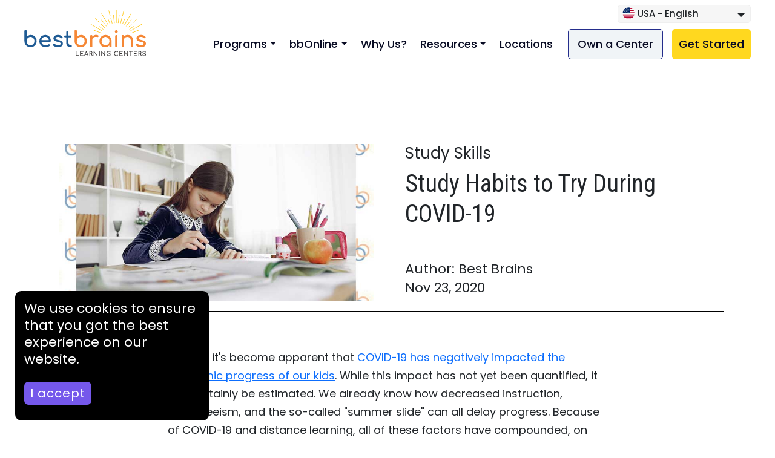

--- FILE ---
content_type: text/html;charset=UTF-8
request_url: https://bestbrains.com/article/study-habits-to-try-during-covid-19
body_size: 37132
content:





<!DOCTYPE html>
<html lang="en-US" class="no-js" >
<head>
<title>Study Habits to Try During COVID-19</title>
<meta name="description" content="Is your child havning trouble studying due to COVID-19? Here's some tips to improve performance." />
<meta name="keywords" content="study tips, parenting advice, study habits, study help, tutoring help, learning, the testing effect, the pomodoro technique, spaced repetition, online learning, COVID-19, adapting to COVID-19, coronavirus, pandemic, COVID, distance learning" />
<meta name="dc.title" content="Study Habits to Try During COVID-19">
<meta name="dc.description" content="Is your child havning trouble studying due to COVID-19? Here's some tips to improve performance.">
<meta property="og:description" content="Is your child havning trouble studying due to COVID-19? Here's some tips to improve performance."/>
<meta property="og:title" content="Study Habits to Try During COVID-19"/>




<meta http-equiv="Content-Type" content="text/html; charset=utf-8" />
<meta name="viewport" content="width=device-width, initial-scale=1, maximum-scale=1" />
<meta name="theme-color" content="#1f5bad" />

	
	
		<meta name="googlebot" content="noodp">
		<meta name="robots" content="index, follow">
	

<meta name="revisit-after" content="1 days">
<meta http-equiv="Cache-control" content="public">
<meta http-equiv="Pragma" content="no-cache" >
<meta name="dc.language" CONTENT="UK">
<meta property="og:type" content="website" />
<meta property="og:locale" content="en_US" />
<meta name="application-name" content="Best Brains" />
<meta name="msapplication-tooltip" content="Best Brains" />
<meta name="msapplication-starturl" content="https://bestbrains.com" />
<meta name="msapplication-task" content="name=Best Brains;action-uri=https://bestbrains.com;icon-uri=https://cdn.bestbrains.com/images/favicon.png" />
<meta name="msapplication-task" content="name=Best Brains on Twitter;action-uri=https://twitter.com/bestbrainscorp;icon-uri=http://twitter.com/favicon.ico" />
<meta name="msapplication-task" content="name=Best Brains on Facebook;action-uri=https://www.facebook.com/bestbrainsinc;icon-uri=https://www.facebook.com/favicon.ico" />
<meta name="msapplication-task" content="name=Best Brains on youtube;action-uri=https://www.youtube.com/user/bestbrainslearning;icon-uri=https://youtube.com/favicon.ico" />
<meta name="author" content="Best Brains" />
<link rel="icon" type="image/png" href="https://cdn.bestbrains.com/images/favicon.png"/>
<link rel="apple-touch-icon" href="https://cdn.bestbrains.com/images/apple-touch-iphone.png" />
<link rel="apple-touch-icon" sizes="72x72" href="https://cdn.bestbrains.com/images/apple-touch-ipad.png" />
<link rel="apple-touch-icon" sizes="120x120" href="https://cdn.bestbrains.com/images/apple-touch-iphone4.png" />
<link rel="apple-touch-icon" sizes="152x152" href="https://cdn.bestbrains.com/images/apple-touch-ipad-retina.png" />

<script async src="https://www.googletagmanager.com/gtag/js?id=UA-128011166-1"></script>
<script>
	window.dataLayer = window.dataLayer || [];
	function gtag(){dataLayer.push(arguments);}
	gtag('js', new Date());
	gtag('config', '253283558');
	gtag('config', 'AW-17500361809');
	<!--  -->
	
	
	
	
	
</script>

	
	


<script type="text/javascript" async defer src="https://apis.google.com/js/platform.js?publisherid=113031037184844035374"></script>

	
	
		<script>
		 	(function(w,d,s,l,i){w[l]=w[l]||[];w[l].push({'gtm.start':
			new Date().getTime(),event:'gtm.js'});var f=d.getElementsByTagName(s)[0],
			j=d.createElement(s),dl=l!='dataLayer'?'&l='+l:'';j.async=true;j.src=
			'https://www.googletagmanager.com/gtm.js?id='+i+dl;f.parentNode.insertBefore(j,f);
			})(window,document,'script','dataLayer','GTM-WF8R4Q8');
		</script>
		
			
	




<meta property="og:url" content="https://bestbrains.com/article/study-habits-to-try-during-covid-19"/>
<meta property="og:image" content="https://cdn.bestbrains.com/blog/study-habits-to-try-during-covid-19/girl-child-studying-at-home.jpg"/>
<meta property="og:image:url" content="https://cdn.bestbrains.com/blog/study-habits-to-try-during-covid-19/girl-child-studying-at-home.jpg"/>
<meta property="og:image:secure_url" content="https://cdn.bestbrains.com/blog/study-habits-to-try-during-covid-19/girl-child-studying-at-home.jpg"/>
<meta property="og:image:type" content="image/jpg" />
<meta property="og:image:width" content="800"/>
<meta property="og:image:height" content="400"/>




<meta name="_csrf" content="bRt2anjfwLTHp4ZuCbS_ruOrtXO2juDoNcXOMTSqu8VkyMVqCCgUD0nuo4zql-cNO5mLnNHKmEuO69DFV_b_CFWY3vZRrqZY"/>
<meta name="_csrf_header" content="X-XSRF-TOKEN"/>
<link href="/static/css/header-styles.css" rel="stylesheet" />
<link rel="stylesheet" href="/static/css/bootstrap-min.css" media="print" onload="this.media='all'">
<link rel="stylesheet" href="/static/css/custom.css" >

<link rel="preconnect" href="https://fonts.googleapis.com">
<link rel="preconnect" href="https://fonts.gstatic.com" crossorigin>
<link href="https://fonts.googleapis.com/css2?family=Poppins:ital,wght@0,300;0,400;0,500;0,600;0,700;0,800;0,900;1,300;1,400;1,500;1,600;1,700;1,800;1,900&family=Roboto+Condensed:ital,wght@0,100..900;1,100..900&display=swap" rel="stylesheet">

<link href="https://stackpath.bootstrapcdn.com/font-awesome/4.7.0/css/font-awesome.min.css" rel="stylesheet"  media="print" onload="this.media='all'">










</head>
<body id="page-top" class="inner-page no-header blog-page article-page nav-clr-dark">
	
	




	
	
		<noscript><iframe src="https://www.googletagmanager.com/ns.html?id=GTM-WF8R4Q8" height="0" width="0" style="display:none;visibility:hidden"></iframe></noscript>
	


	
	<div class="content">
	    <input type="hidden" id="pageName" name="pageName" value="Bestbrains Article Page">
	    





<input type="hidden" id="contextPath" name="contextPath" value="/" />


<nav class="navbar navbar-expand-lg navbar-dark" id="mainNav">


<div class="container-fluid"> 
	<a class="navbar-brand" href="/"> 
	
	<img alt="Best Brains" src="https://cdn.bestbrains.com/images/logo.svg" class="color-logo" />
	</a>
	<div>
		<div id="locales">
		    <div class="selected-locale">
		    	
			    	
				    		<span class="icons-sprites flag-icon us-flag"></span>
				    		USA - English
			    	
		    	
			    	
		    	
			    	
		    	
			    	
		    	
			    	
		    	
			    	
		    	
			    	
		    	
		    </div>
		    <div class="locale-items">
		    	
		    		
		    		<div><a href="/article/study-habits-to-try-during-covid-19"><span class="icons-sprites flag-icon us-flag"></span> USA - English</a></div>
		    		
		    		
		    	
		    		
		    		
		    		<div><a href="/ca-en/blog"><span class="icons-sprites flag-icon ca-flag"></span> Canada - English</a></div>
		    		
		    	
		    		
		    		
		    		<div><a href="/au-en/blog"><span class="icons-sprites flag-icon au-flag"></span> Australia - English</a></div>
		    		
		    	
		    		
		    		
		    		<div><a href="/in-en/"><span class="icons-sprites flag-icon in-flag"></span> India - English</a></div>
		    		
		    	
		    		
		    		
		    		<div><a href="/mena-en/"><span class="icons-sprites flag-icon mena-flag"></span> MENA - English</a></div>
		    		
		    	
		    		
		    		
		    		<div><a href="/gb-en/"><span class="icons-sprites flag-icon gb-flag"></span> UK - English</a></div>
		    		
		    	
		    		
		    		
		    		<div><a href="/bg-en/"><span class="icons-sprites flag-icon bg-flag"></span> Bulgaria - English</a></div>
		    		
		    	
		    </div>
		</div>
		<div class="nav-block">
		<button class="navbar-toggler" type="button" data-bs-toggle="collapse" data-bs-target="#main_nav" aria-expanded="false" aria-label="Toggle navigation">
		<img src="https://cdn.bestbrains.com/images/icons/menu-dark.png" class="menu-icon-dark" />
		<!-- <img src="https://cdn.bestbrains.com/images/icons/menu.svg" class="menu-icon-white" /> -->
		</button>
    <div class="collapse navbar-collapse" id="">
    <span class="nav-close-btn" ><img src="https://cdn.bestbrains.com/images/icons/nav-close-icon.svg" /></span>
      <ul class="navbar-nav ms-auto">
      
      
          
              
              
                  <li class="nav-item dropdown"> <a class="nav-link dropdown-toggle" href="#" data-bs-toggle="dropdown">Programs</a>
                  <ul class="dropdown-menu">
                      
                          
                              
                                  <li><a href="/math">Math</a></li>
                              
                              
                          
                      
                          
                              
                                  <li><a href="/english">English</a></li>
                              
                              
                          
                      
                          
                              
                                  <li><a href="/abacus">Abacus</a></li>
                              
                              
                          
                      
                          
                              
                                  <li><a href="/coding">Coding</a></li>
                              
                              
                          
                      
                          
                              
                              
                               
                              	<li class="dropdown-submenu sublinks-block1">
                                  <h6 class="title">Additional Programs</h6>
                                  <ul class="submenu dropdown-menu">
                                      
                                          <li>
                                              <a href="/public-speaking">Public Speaking</a>
                                          </li>
                                      
                                          <li>
                                              <a href="/creative-writing">Creative Writing</a>
                                          </li>
                                      
                                          <li>
                                              <a href="/science-lab">Science Lab</a>
                                          </li>
                                      
                                  </ul>
                                </li>
                              
                          
                      
                          
                              
                              
                               
                              	<li class="dropdown-submenu sublinks-block2">
                                  <h6 class="title">Test Prep</h6>
                                  <ul class="submenu dropdown-menu">
                                      
                                          <li>
                                              <a href="/act-sat">ACT/SAT</a>
                                          </li>
                                      
                                          <li>
                                              <a href="/cogat-prep">CogAT</a>
                                          </li>
                                      
                                          <li>
                                              <a href="/staar-test-prep">STAAR</a>
                                          </li>
                                      
                                  </ul>
                                </li>
                              
                          
                      
                          
                              
                              
                               
                              	<li class="dropdown-submenu sublinks-block3">
                                  <h6 class="title">PreK Programs</h6>
                                  <ul class="submenu dropdown-menu">
                                      
                                          <li>
                                              <a href="/baby-genius-math">Baby Genius Math</a>
                                          </li>
                                      
                                          <li>
                                              <a href="/baby-genius-english">Baby Genius English</a>
                                          </li>
                                      
                                          <li>
                                              <a href="/early-learners-day-program">Early Learner’s Program</a>
                                          </li>
                                      
                                  </ul>
                                </li>
                              
                          
                      
                          
                              
                              
                               
                              	<li class="dropdown-submenu sublinks-block4">
                                  <h6 class="title">Day Camp</h6>
                                  <ul class="submenu dropdown-menu">
                                      
                                          <li>
                                              <a href="/summer-camp">Summer Camp</a>
                                          </li>
                                      
                                          <li>
                                              <a href="/homework-help">Homework Help</a>
                                          </li>
                                      
                                          <li>
                                              <a href="/aftercare">Aftercare</a>
                                          </li>
                                      
                                  </ul>
                                </li>
                              
                          
                      
                  </ul>
              
          
      
      
          
              
              
                  <li class="nav-item dropdown"> <a class="nav-link dropdown-toggle" href="#" data-bs-toggle="dropdown">bbOnline</a>
                  <ul class="dropdown-menu">
                      
                          
                              
                                  <li><a href="/bb-connect">bbConnect</a></li>
                              
                              
                          
                      
                          
                              
                                  <li><a href="/bb-support">bbSupport</a></li>
                              
                              
                          
                      
                  </ul>
              
          
      
      
          
              
                  <li class="nav-item"> <a class="nav-link" href="/why-us">Why Us?</a> </li>
              
              
          
      
      
          
              
              
                  <li class="nav-item dropdown"> <a class="nav-link dropdown-toggle" href="#" data-bs-toggle="dropdown">Resources</a>
                  <ul class="dropdown-menu">
                      
                          
                              
                                  <li><a href="/blog">Blog</a></li>
                              
                              
                          
                      
                          
                              
                                  <li><a href="/videos">Videos</a></li>
                              
                              
                          
                      
                          
                              
                                  <li><a href="/standardized-tests-by-state">Tests by State</a></li>
                              
                              
                          
                      
                  </ul>
              
          
      
      
          
              
                  <li class="nav-item"> <a class="nav-link" href="/locations">Locations</a> </li>
              
              
          
      
        <li class="nav-item franchise-link"> <a class="nav-link" href="https://bestbrainsfranchise.com/" target="_blank">Own a Center</a> </li>
        <li class="nav-item"> <a class="nav-link " href="/new-registration">Get Started</a> </li>
      </ul>
      
		</div>
		
	
	</div>
	

    
		
		
		
    </div>
  </div>
  </nav>
	    <section class="page-section page-content-start">
	    	
	    		
	    			<div class="container-fluid mtop80">
			            <div class="row article-overview">
			                <p class="article-banner-img"> <img src="https://cdn.bestbrains.com/blog/study-habits-to-try-during-covid-19/girl-child-studying-at-home.jpg" class="img-fluid" /> </p>
			                <div class="article-overview-text">
			                    
				                    <p class="collection-name">
				                        Study Skills
				                    </p>
			                    
			                    <h2 class="h1-font">Study Habits to Try During COVID-19</h2>
			                    <p class="author-details"><span>Author: Best Brains</span> <span>Nov 23, 2020</span></p>
			                </div>
			            </div>
			            <div class="row">
			                <div class="share-post">
			                    <div class="addthis_toolbox addthis_default_style addthis_32x32_style"> <a class="addthis_button_facebook" title="Facebook" href="#"></a> <a class="addthis_button_twitter" title="Twitter" href="#"></a> <a class="addthis_button_whatsapp" title="WhatsApp" href="#"></a> <a class="addthis_button_messenger" title="Messenger" href="#"></a> <a class="addthis_button_email" title="Email" href="#"></a> <a class="addthis_button_compact" href="#"></a> </div>
			                </div>
			            </div>
			            <div class="row blog-content">
			                <div class="col-12"><p><img alt="child studying, girl reading, at home learning, distance learning" src="https://cdn.bestbrains.com/blog/study-habits-to-try-during-covid-19/girl-child-studying-at-home.jpg" /></p>

<p>By now, it&#39;s become apparent that <a href="https://www.epi.org/publication/the-consequences-of-the-covid-19-pandemic-for-education-performance-and-equity-in-the-united-states-what-can-we-learn-from-pre-pandemic-research-to-inform-relief-recovery-and-rebuilding/" target="_blank"><u>COVID-19 has negatively impacted the academic progress of our kids</u></a>. While this impact has not yet been quantified, it can certainly be estimated. We already know how decreased instruction, absenteeism, and the so-called &quot;summer slide&quot; can all delay progress. Because of COVID-19 and distance learning, all of these factors have compounded, on top of added emotional stress and a de-emphasis on hands-on, inquiry-based learning that happens in the classroom. As a collection of educators, we are always looking for new ways to offer help for your kids. To that effect, we&#39;re profiling 3 study techniques which improve performance, so that you can try them in your household to see if they have a positive impact on your child&#39;s education. Let&#39;s get started!</p>

<h3>The Pomodoro Technique</h3>

<p>A favorite method of designers, developers, and other creative types, the Pomodoro Technique increases productivity by <a href="https://lifehacker.com/productivity-101-a-primer-to-the-pomodoro-technique-1598992730" target="_blank"><u>balancing work and breaks on a schedule</u></a>. It&#39;s no wonder, then, that its creator, Francesco Cirillo, is a developer himself. The method is named after the Italian word for tomato, pomodoro, since as a college student, Cirillo used a tomato-shaped kitchen timer to keep him focused on his school work. His method is simple; break up your work, whether it be writing, reading, studying, or any other task, with short breaks. Here&#39;s a step-by-step guide:</p>

<ul>
	<li>Choose a task to be accomplished, like a worksheet or a reading chapter.</li>
	<li>Set a timer to 25 minutes. This 25-minute sprint is called a Pomodoro.</li>
	<li>Work on the task until the timer goes off.</li>
	<li>Take a short break, about 5 minutes.</li>
	<li>Every 4 Pomodoros take a longer break, about 15-30 minutes.</li>
</ul>

<p>Now, since this method is generally used during an 8-hour work day, not a 2-3-hour homework or study session, feel free to adjust your child&#39;s Pomodoros accordingly. Also, remember that any distractions which interrupt the Pomodoro reset the timer. So, if your child is 10 minutes in and request a snack break, the Pomodoro resets when they finish eating, it doesn&#39;t keep running. And, best practice is to run a little over time if a task is almost completed, like finishing the last page of reading or the last few questions on a homework page before starting the break. The goal of the Pomodoro method is to keep the child focused and not overwhelm them.</p>

<h3>The Testing Method</h3>

<p>This technique is used to <a href="https://teach.com/what/teachers-know/testing-effect/" target="_blank"><u>retain information</u></a>. At its core, the method is very simple, requiring students to test themselves periodically on information that they are learning. Employing this method works best for students when their homework is not interactive, such are reading long passages in textbooks or works of fiction. The Testing Method was developed by researchers Karpicke and Blunt in 2011 by testing various methods of memory retention. Interestingly, this method found that reading a passage twice as much was less effective at retaining the knowledge than reading the passage less times, but testing the subjects to recall the knowledge directly after reading.</p>

<p>So, how can your child implement the Testing Method in their studies? Like the Pomodoro Technique, this method is time based. Break the study session into 5-minute periods of reading, and 10-minute periods of writing. Read each passage twice before moving on. In the writing portions, the student should try to recall everything that they read in the passage, and challenge themselves to remember more the second time than the first. If your child reads their assigned work over and over and over again but can&#39;t seem to retain the information, then the Testing Method is definitely for them!</p>

<h3>Spaced Repetition</h3>

<p>We&#39;ve explored before how <a href="https://bestbrains.com/article/forgetting-things-may-make-you-smarter" target="_blank"><u>forgetting</u></a> is built into the human brain, and is actually essential for lifelong learning. <a href="https://www.lifehack.org/851026/spaced-repetition" target="_blank"><u>The more we hear something, the more likely we are to remember it</u></a>, as our brains recognize it as important information for us to retain. This learning concept has many other names, such as spaced rehearsal, expanding rehearsals, graduated intervals, repetition spacing, spaced/expanded retrieval, or repetition scheduling, but they all refer to the same method. The goal of spaced repetition is to retain knowledge by repeating the information to engrain the knowledge in our brains. To do this, a schedule must be created. <a href="https://bestbrains.com/aboutUs" target="_blank"><u>Some curriculums have spaced repetition built in</u></a>. If not, you can implement a schedule, of which there are many and are created by various companies.</p>

<p>Like the Testing Method, spaced repetition involved recalling information throughout the learning phase. First, take notes on what you are trying to memorize. Flash cards can also be used. This should be done within a day of initial studying. Then, try to recall the information in a non-study environment, such as when taking a walk, listening to music, or playing. Repeat this process daily, and after several days, study the original material again. Daily practice will lead to retention!</p>

<p>We hope that the above methods will help your child as they deal with distance learning during COVID-19. Parents of Best Brains students will notice that we utilize many of these methods within our unique curriculum. That&#39;s one of the reasons we have been so successful over the years, and why our students are academically achieving during this pandemic. If your child could benefit from these methods, you can <a href="https://bestbrains.com/new-registration" target="_blank"><u>join our Math and English programs anytime!</u></a></p></div>
			            </div>
			        </div>
	    		
	    		
	    	
	    </section>
	    <section class="page-section more-blogs">
	        <div class="container-fluid">
	            <div class="row">
	                <div class="col-lg-12">
	                    <h3 class="text-left">Keep Reading</h3>
	                </div>
	            </div>
	            <div class="row">
	                <div class="col-12 latest-blog-list">
	                    
	                        
	                            
	                        		
	                                <div class="blog-single text-left aos-item" data-aos="fade-up"> <a href="/article/dr-martin-luther-king-jr-an-example-to-follow"><img src="https://cdn.bestbrains.com/blog/martin-luther-king-jr-day/mlk-jr-01.jpg" class="img-fluid" /></a>
	                                    <div class="tags-list">
	                                    
	                                         
	                                        	 
			                                        <a href="/blog-topic/social-awareness"> <span class="blog-topic 
														bg-purple2
														
														">Social Awareness</span> 
													</a> 
												
											
	                                    
	                                    </div>
	                                    <a href="/article/dr-martin-luther-king-jr-an-example-to-follow">
	                                    <h4>Dr. Martin Luther King Jr., An Example to Follow</h4>
	                                    </a> </div>
	                            
	                        		
	                                <div class="blog-single text-left aos-item" data-aos="fade-up"> <a href="/article/veterans-day-celebrations-2021"><img src="https://cdn.bestbrains.com/blog/veterans-day-celebrations-2021/military-father-and-son-with-usa-flag-embracing.jpg" class="img-fluid" /></a>
	                                    <div class="tags-list">
	                                    
	                                         
	                                        	 
			                                        <a href="/blog-topic/special-days"> <span class="blog-topic 
														bg-purple2
														
														">Special Days</span> 
													</a> 
												
											
	                                    
	                                    </div>
	                                    <a href="/article/veterans-day-celebrations-2021">
	                                    <h4>Veterans Day Celebrations</h4>
	                                    </a> </div>
	                            
	                        		
	                                <div class="blog-single text-left aos-item" data-aos="fade-up"> <a href="/article/teaching-our-children-thankfulness"><img src="https://cdn.bestbrains.com/blog/teaching-our-children-thankfulness/thankful-children-blog-photo.jpg" class="img-fluid" /></a>
	                                    <div class="tags-list">
	                                    
	                                         
	                                        	 
			                                        <a href="/blog-topic/parenting-advice"> <span class="blog-topic 
														bg-purple2
														
														">Parenting Advice</span> 
													</a> 
												
											
	                                    
	                                    </div>
	                                    <a href="/article/teaching-our-children-thankfulness">
	                                    <h4>Teaching Our Children Thankfulness</h4>
	                                    </a> </div>
	                            
	                        
	                        
	                    
	                </div>
	            </div>
	        </div>
	    </section>
	    




<footer>
	<input type="hidden" id="testing" value="Hello! Welcome to our USA website!"/>
	<section class="page-section">
		<div class="container-fluid">
			<div class="row">
				<div class="col-lg-12">
					<div class="footer-blocks footer-contact-details-block">
						<div class="email">
							<p>Send us a message:</p>
							<a href="mailto:info@bestbrains.com"><img src="https://cdn.bestbrains.com/images/footer-info-email.svg" /></a> 
						</div>
						<div class="phone">
							<p>Call us:</p>
							<a href="tel:+18008171025">(800) 817-1025</a> 
						</div>
					</div>
					<div class="footer-blocks footer-links">
						<ul>
							<li class="footer-links-heading">Company</li>
							<li><a href="/why-us">Why Us?</a></li>
							<li><a href="/bb-connect">bbConnect</a></li>
							<li><a href="/locations">Locations</a></li>
						</ul>
					</div>
					<div class="footer-blocks footer-links">
						<ul class="mtop40">
							<li><a href="/careers">Careers</a></li>
							<li><a href="/inquiries">Inquiries</a></li>
							<li><a href="/privacy">BB Privacy</a></li>
						</ul>
					</div> 
					<div class="footer-blocks footer-links footer-franchise-block">
						<ul>
							<li class="footer-links-heading">Own a Center</li>
							<li> <a href="https://bestbrainsfranchise.com/" target="_blank">Franchising Opportunities with Best Brains</a> </li>
						</ul>
					</div>
				</div>
				<div class="col-lg-12 footer-social-links">
					<div class=""> 
					<a href="https://www.facebook.com/bestbrainsinc" target="_blank"><i class="fa fa-facebook-square"></i></a> 
					<a href="https://www.youtube.com/user/bestbrainslearning" target="_blank"><i class="fa fa-youtube-play"></i></a> 
					</div>
				</div>
			</div>
			<h3 class="footer-tagline">Be Your Best!</h3>
		</div>
	</section>
	<section class="page-section text-left">
		<div class="container-fluid">
			<div class="row footer-copyrights">
				<div class="col-12">
					<p>© Copyright <span id='copyrightYear'></span> Best Brains.</p>
				</div>
			</div>
		</div>
	</section>
</footer>
<div style="display: none;" class="cookies" id="cookies">
	<p>We use cookies to ensure that you got the best experience on our website. <br><br> <span class="cookie-close-btn">I accept</span></p>
</div>
	</div>
	



<script src="https://code.jquery.com/jquery-3.5.1.min.js" integrity="sha256-9/aliU8dGd2tb6OSsuzixeV4y/faTqgFtohetphbbj0=" crossorigin="anonymous"></script>
<script src="/static/js/bootstrap.js"></script> 
<script src="https://cdnjs.cloudflare.com/ajax/libs/magnific-popup.js/1.1.0/jquery.magnific-popup.min.js"></script> 


<script src="/static/js/common_bb.js?v=1.0.0" ></script>

<!-- Basic scripts for general flow -->
<script>


//Safe to keep outside
function createCookie(name, value, days) {
    var expires = "";
    if (days) {
        var date = new Date();
        date.setTime(date.getTime() + (days * 24 * 60 * 60 * 1000));
        expires = "; expires=" + date.toUTCString();
    }
    document.cookie = name + "=" + value + expires + "; path=/";
}

function readCookie(name) {
    var nameEQ = name + "=";
    var ca = document.cookie.split(';');
    for (var i = 0; i < ca.length; i++) {
        var c = ca[i];
        while (c.charAt(0) == ' ') c = c.substring(1);
        if (c.indexOf(nameEQ) == 0) return c.substring(nameEQ.length);
    }
    return null;
}

// Scroll listener (safe)
(function () {
  const header = document.getElementById('mainNav');
  if (!header) return;
  window.addEventListener( 'scroll', () => {
      header.classList.toggle('navbar-scrolled', window.scrollY > 20);
    }, { passive: true }
  );
})();




$(document).ready(function () {

    const $regionBlock = $('#region-block');
    const $locales = $('nav .container-fluid #locales');

    // ----------------------------------------
    // REGION LOGIC – MUST RUN FIRST
    // ----------------------------------------

    const showLocales = () => $locales.show();
    const hideLocales = () => $locales.hide();

    // Cookie-controlled region block
    if (readCookie("region_check") === "true") {
        $regionBlock.remove();
        showLocales();
    } else {
        $regionBlock.show();
        hideLocales();
    }

    // If region block does NOT have notification class → show locales
    if (!$regionBlock.hasClass("region-notification-block")) {
        showLocales();
    }

    // Close region block
    $(".region-close-icon, .region-continue-btn").click(function () {
        createCookie("region_check", "true", 1);
        $regionBlock.remove();

        showLocales();

        // After removal → recalc nav height
        updateNavOffsets();
    });

    // ----------------------------------------
    // NOW CALCULATE NAV HEIGHT
    // ----------------------------------------
 
	
	 // Footer year
    $("#copyrightYear").text(new Date().getFullYear());

    // Focus UI
    $(document).on('focus', 'textarea, input, select', function () {
        $(this).parent().addClass('field-focus');
    });
    $(document).on('blur', 'textarea, input, select', function () {
        $(this).parent().removeClass('field-focus');
    });

    // Navbar open/close
    $(".navbar-toggler").click(function () { $(".collapse").slideDown(); });
    $(".nav-close-btn").click(function () { $(".collapse").slideUp(); });

 

    
	
    // ----------------------------------------
    // OTHER GLOBAL LOGIC
    // ----------------------------------------

    const regionContinueLink = $(".user-region").attr("href");
    $(".region-continue-btn").attr("href", regionContinueLink);


    $('.selected-locale').click(() => $('.locale-items').toggle());

    if (localStorage.getItem("popState") != "shown") {
        $("#cookies").delay(2000).fadeIn();
        localStorage.setItem("popState", "shown");
    }
    $('.cookie-close-btn').click(() => $('#cookies').fadeOut());
});

	
	$("h6.title").click(function(event){
		event.stopPropagation();
        $(".submenu").hide();
        $(this).siblings(".submenu").show();
    });
</script>



<!-- End Basic scripts for general flow -->


<!-- Youtube popup -->

<!-- End Youtube popup -->

<!-- Magnific Popup -->

<!-- End Magnific Popup -->

<!-- Locations -->

<!-- Location Pages -->





<!-- Forms -->










<!-- Blogs -->


	<script>
		$('.tags-list a:nth-child(3)').attr('href', 'javascript:void(0)');
	</script>
	<script type="text/javascript">
	if($(".tags-list a").length > 3){
		$( ".tags-list a:nth-child(3) span" ).html( ". . ." );    
	}
	</script>



<script type="text/javascript" src="https://s7.addthis.com/js/300/addthis_widget.js" async="async"></script>

<!-- Videos -->



	
		<!-- Start of LiveChat (www.livechatinc.com) code -->
		<script>
		  window.addEventListener('load', function () {
		    window.__lc = window.__lc || {};
		    window.__lc.license = 10578892;
		
		    var lc = document.createElement('script');
		    lc.type = 'text/javascript';
		    lc.async = true;
		    lc.src = 'https://cdn.livechatinc.com/tracking.js';
		
		    document.body.appendChild(lc);
		  });
		</script>
		<noscript>
		<a href="https://www.livechatinc.com/chat-with/10578892/" rel="nofollow">Chat with us</a>, 
		powered by <a href="https://www.livechatinc.com/?welcome" rel="noopener nofollow" target="_blank">LiveChat</a>
		</noscript>
		<!-- End of LiveChat code -->
	

<div class="alert alert-success" id="loading"><div class="loading-icon"></div></div>
<div class="alert alert-success" id="success">
	<div class="alert-text">
		<button type="button" class="close" onclick="closeSuccessAlert();">×</button>
		<h3>Success</h3>
		<div id="sMsg" class="success-msg"></div>
	</div>
</div>
<div class="alert alert-danger" id="failure">
	<div class="alert-text">
		<button type="button" class="close" onclick="closeErrorAlert();"><img src="https://cdn.bestbrains.com/images/icons/popup-close-icon.svg" class="img-fluid" /></button>
		<img src="https://cdn.bestbrains.com/images/icons/error-sign.svg" class="img-fluid error-sign" onclick="closeErrorAlert();" />
		<h3>Oops!</h3>
		<div class="error-msg">
			<ul id="eMsg"></ul>
		</div>
	</div>
	<div class="bg-close-click" onclick="closeErrorAlert();"></div>
</div>






</body>
</html>

--- FILE ---
content_type: text/css
request_url: https://bestbrains.com/static/css/header-styles.css
body_size: 130179
content:
:root { --blue: #007bff;
 --indigo: #6610f2;
 --purple: #6f42c1;
 --pink: #e83e8c;
 --red: #dc3545;
 --orange: #f4623a;
 --yellow: #ffc107;
 --green: #28a745;
 --teal: #20c997;
 --cyan: #17a2b8;
 --white: #fff;
 --gray: #6c757d;
 --gray-dark: #343a40;
 --primary: #f4623a;
 --secondary: #6c757d;
 --success: #28a745;
 --info: #17a2b8;
 --warning: #ffc107;
 --danger: #dc3545;
 --light: #f8f9fa;
 --dark: #343a40;
 --breakpoint-xs: 0;
 --breakpoint-sm: 576px;
 --breakpoint-md: 768px;
 --breakpoint-lg: 992px;
 --breakpoint-xl: 1200px;
}
*, *::before, *::after { box-sizing: border-box; }
html body { max-width: 100% !important; margin: auto; font-family: poppins; }
html { overflow-x: hidden; }
body, html { width: 100%; height: 100%; margin: auto; }
.bantayog-light { font-family: poppins; }
.bantayog-regular { font-family: poppins; }
.bantayog-semilight { font-family: poppins; }
.text-start { text-align: left; }
.badge { border: 1px solid #000; }
.table { border-collapse: collapse !important; }
.table td, .table th { background-color: #fff !important; }
.table-bordered th, .table-bordered td { border: 1px solid #dee2e6 !important; }
.table-dark { color: inherit; }
.table-dark th, .table-dark td, .table-dark thead th, .table-dark tbody + tbody { border-color: #dee2e6; }
.table .thead-dark th { color: inherit; border-color: #dee2e6; }
hr.divider { max-width: 3.25rem; border-width: 0.2rem; border-color: #f4623a; }
hr.light { border-color: #fff; }
.btn-xl { padding: 1.25rem 2.25rem; font-size: 0.85rem; font-weight: 700; text-transform: uppercase; border: none; border-radius: 10rem; }
.text-center { text-align: center; }
.h1-font { font-size: 40px; line-height: 46.27px; font-family: "Roboto Condensed", sans-serif; font-weight: 400; line-height: 50px; }
.h2-font { font-size: 36px; line-height: 41.7px; font-family: "Roboto Condensed", sans-serif; }
.sub-heading { font-size: 22px; line-height: 34px; }
p.text1 { font-size: 26px; line-height: 31px; }
.aitems-center { align-items: center !important; }
.bg-purple2 { background: #8C75EB; }
.bg-blue2 { background: #6481F5; }
.bg-teal { background: #7BDAD4; }
.bg-yellow { background: #FFD260; }
.mtop5 { margin-top: 5px; }
.mtop20 { margin-top: 20px; }
.mtop40 { margin-top: 40px; }
.mtop70 { margin-top: 70px; }
.mtop80 { margin-top: 80px; }
.mtop100 { margin-top: 100px; }
.ptop120 { padding-top: 120px; }
.ml-70 { margin-left: -70px; }
.mauto { margin: auto; }
.mwidth400 { max-width: 400px !important; }
.mwidth900 { max-width: 900px !important; }
.mbottom30 { margin-bottom: 30px; }
.mbottom50 { margin-bottom: 50px; }
.pbottom50 { padding-bottom: 50px !important; }
.ptop0 { padding-top: 0; }
.no-padding { padding: 0 !important; }
.no-margin { margin: 0 !important; }
.w200 { width: 200px !important; }
.btn { font-size: 20px !important; line-height: 35px !important; max-width: 480px; height: 50px; }
.btn-small { font-size: 18px; line-height: 32px; height: 46px; }
.btn-big { width: 230px; }
.btn-full { width: 100%; }
.btn-yellow { background: #FFD81F !important; background-color: #FFD81F !important; color: #080B23; }
.btn-yellow-2 { background: #FFD260; color: #080B23; }
.btn-white { background: #fffff8; color: #000; }
.btn-blue { background: #242D8C; color: #fffff8; }
.btn-purple { background: #7558EB; color: #fff; }
.btn-border { background: none; border: 4px solid #fff; color: #fff; }
.btn-yellow:hover { box-shadow: 0px 0px 15px #8c75eb; }
.btn-yellow-2:hover { box-shadow: 0px 0px 15px #FFD260; }
.btn-white:hover { box-shadow: 0px 0px 15px #fffff8; }
.btn-blue:hover { box-shadow: 0px 0px 15px #242D8C; }
.btn-purple:hover { box-shadow: 0px 0px 15px #7558EB; }
.btn-yellow:active { background: #FBC400; }
.btn-yellow-2:active { background: #FBC400; }
.btn-white:active { background: #fffff8; color: #000; }
.btn-blue:active { background: #242D8C; color: #fffff8; }
.btn-purple:active { background: #7558EB; color: #fff; }
.align-items-center { align-items: center; }
.page-section { padding: 50px 0; max-width: 1440px; margin: auto; }
#mainNav .navbar-brand { color: #fff; }
.home-page-header .banner-animation { background: #fff !important; color: #234886 !important; border: 4px solid #3c77d8 !important; font-family: "Roboto Condensed", sans-serif; font-weight: 700; }
header.masthead { background: #242D8C; }
.bbconnect-page header.masthead { background: #242D8C; padding-bottom: 50px !important; }
.bbconnect-page header.masthead .container { max-width: 1050px; margin-top: 30px; margin-bottom: 20px; }
.header-split-bg header.masthead { padding-top: 10rem; padding-bottom: calc(10rem - 4.5rem); padding-bottom: 100px; background: linear-gradient(to right, #242D8C 60%, #fff 60%, #fff); }
.header-split-bg.inner-page header.masthead { background: linear-gradient(to right, #242D8C 50%, #fff 50%, #fff); }
.text-right { text-align: right !important; }
header.masthead h1 { color: #fff; font-size: 50px; }
header.masthead h1 span { color: #fff; }
.container-fluid { padding-left: 97px !important; padding-right: 97px !important; }
nav.navbar .container-fluid { max-width: 1440px; }
.navbar-nav .nav-item .nav-link { height: auto; line-height: 50px; }
nav .container-fluid { padding-left: 40px !important; padding-right: 40px !important; }
.navbar-light .navbar-toggler { color: #fff; font-size: 30px; }
#mainNav.navbar-scrolled { z-index: 10000000; background: #fff; box-shadow: 0 2px 5px rgba(0,0,0,0.1); transition: all 0.3s ease; position: fixed; }
.navbar-dark .navbar-toggler { border-color: transparent !important; } 
.collapse:not(.show) { display: none; }
.container, .container-fluid, .container-xxl, .container-xl, .container-lg, .container-md, .container-sm { width: 100%; padding-right: var(--bs-gutter-x, 0.75rem); padding-left: var(--bs-gutter-x, 0.75rem); margin-right: auto; margin-left: auto; }
nav.navbar-scrolled .navbar-toggler { color: #000; }
nav button.navbar-toggler:focus { outline: none; }
.nav-close-btn { float: right; }
nav.navbar.navbar-scrolled .navbar-brand .color-logo { display: block; }
.navbar-dark.navbar-scrolled .navbar-nav .nav-item:first-child .nav-link, .navbar-dark.navbar-scrolled .navbar-nav .nav-item:nth-child(2) .nav-link, .navbar-dark.navbar-scrolled .navbar-nav .nav-item:nth-child(3) .nav-link { color: #080B23 !important; }
.navbar-collapse ul.navbar-nav li a { font-size: 18px; color: #080B23 !important; display: inline-block; width: auto; padding: 0 15px !important; font-family: poppins; font-weight: 500; }
.navbar-collapse ul.navbar-nav li .dropdown-menu a { font-size: 17px; color: #fff; text-decoration: none; display: block; line-height: 40px; font-weight: 400; }
.navbar-collapse ul.navbar-nav .dropdown-menu .dropdown-submenu { line-height: 60px; }
.dropdown-submenu .dropdown-menu { padding-top: 0; margin-top: 0; }
nav.navbar .container-fluid { width: 100%; }
nav.navbar.white-bg { background: #FFFFF8; }
nav.navbar.white-bg .logo-color, nav.navbar.white-bg .menu-icon-dark { display: block !important; }
nav.navbar.white-bg .logo-white, nav.navbar.white-bg .menu-icon { display: none !important; }
.megamenu { min-width: 1069px; margin-left: -390px; padding: 20px 5px 20px 50px; border: 4px solid #FFD260; border-radius: 20px; margin-top: 15px !important; }
.dropdown-menu { border: 4px solid #FFD260 !important; border-radius: 10px !important; }
.megamenu h6 { font-size: 20px; }
nav ul.navbar-nav .megamenu .list-unstyled li a { font-size: 20px; padding: 0 !important; line-height: 25px; margin-top: 8px; }
nav ul.navbar-nav .megamenu .list-unstyled li a:hover { color: #6481f5 !important; }
nav ul.navbar-nav .megamenu .megamenu-block { width: auto; margin-right: 48px; max-width: 188px; padding: 0; }
.navbar-dark .navbar-toggler, nav button.navbar-toggler:focus { border-color: transparent; box-shadow: none; }
.nav-clr-dark .navbar-toggler .menu-icon-white { display: none; }
.nav-clr-dark .navbar-toggler .menu-icon-dark { display: block !important; }
.nav-clr-dark .navbar-collapse ul.navbar-nav li > a { color: #080B23; }
.nav-clr-dark .navbar-dark.navbar-scrolled .navbar-nav .nav-item a { color: #080B23 !important; }
.navbar-collapse ul.navbar-nav ul.dropdown-menu li a { color: #080B23 !important; }
nav ul.navbar-nav .franchise-link { margin-right: 15px; margin-left: 20px }
nav ul.navbar-nav .franchise-link a.nav-link { padding: 0 15px !important; }
.navbar-nav .nav-item:last-child .nav-link { background: #FFD81F; border-radius: 5px; height: 50px; color: #080B23 !important; }
nav.navbar a.navbar-brand img.logo-white, nav.navbar .navbar-toggler img.menu-icon { display: block; }
nav.navbar.navbar-scrolled a.navbar-brand img.logo-color, nav.navbar.navbar-scrolled .navbar-toggler img.menu-icon-dark { display: block; }
.banner-content-block { max-width: 50%; padding-left: 50px !important; float: left; padding-bottom: 15px; }
.banner-content-block hr { max-width: 230px; }
.banner-content-block .input-group { max-width: 392px; }
.banner-images { display: inline-block; margin-top: 10px; }
.banner-images .banner-image { position: relative; }
.banner-images .banner-image img { max-width: 500px; }
.banner-images .banner-dots { position: relative; left: 60px; top: 60px; }
.banner-images .banner-teacher { position: absolute; right: 20px; }
header.home-page-header { margin-top: 0; background: transparent; }
header.home-page-header .container-full { background: #242D8C; border-radius: 50px; padding: 0 20px; }
header.home-page-header .container-full .row { align-items: center; height: 330px; }
header.home-page-header .container-full .row .banner-images { align-self: flex-end; }
header.home-page-header .banner-animation, .whyus-page .banner-animation { background: #7BDAD4; border: 4px solid #FFD260; height: 60px; font-size: 28px; color: #fff; }
header.home-page-header { padding-top: 20px; padding-bottom: 50px; height: 400px; }
header.home-page-header .banner-animation { height: 60px; }
header.home-page-header .container-full { max-width: 1440px; margin: auto; }
header.home-page-header h1 { font-weight: 400; margin-bottom: 17px !important; }
header.home-page-header hr { border-top: 1px solid #fff; margin: 25px 0; }
header.home-page-header p { margin-bottom: 10px; color: #fff; font-size: 20px; line-height: 30px; font-family: poppins; }
header.home-page-header .input-group input, header.home-page-header .input-group input:active { background: none; border: 4px solid #255fae; border-radius: 5px !important; height: 50px; font-size: 20px; color: #9196c2; font-weight: 500; padding: 5px; }
 header.home-page-header .input-group input::placeholder, .home-page-content .nearest-center input::placeholder {
 color: #9196c2;
 opacity: 1;
}
 header.home-page-header .input-group input:-ms-input-placeholder, .home-page-content .nearest-center input:-ms-input-placeholder {
 color: #9196c2;
}
 header.home-page-header .input-group input::-ms-input-placeholder, .home-page-content .nearest-center input::-ms-input-placeholder {
 color: #9196c2;
}
header.home-page-header .input-group button { border-radius: 5px; margin-left: 4px; color: #242D8C; }
#region-block { display: none; }
.fixed-header { position: fixed; top: 0; background: #fff !important; box-shadow: 2px 5px 5px #ccc; }
.overflow-x-hidden { overflow-x: hidden; }
.reg-form .backend-errors span { background: #ffcec6; padding: 20px 10px; border: 2px solid #ff8e88 !important; border-radius: 10px; margin-bottom: 30px; color: #242424 !important; font-size: 15px !important; font-weight: 600 !important; display: block; }
.navbar-scrolled { position: fixed; width: 100%; }
nav.navbar { display: block; padding-top: 0; padding-bottom: 0; }
nav.navbar .container-fluid { padding-top: 5px !important; padding-bottom: 5px !important; }
.region-notification-block { background-color: #282829; padding: 15px 10px; text-align: center; }
.region-notification-block span { color: #fff; text-align: center; margin-bottom: 0; }
.region-notification-block #locales { float: none; text-align: left; margin: 0 15px; }
[dir="rtl"] .region-notification-block #locales { text-align: right; float: none; }
.region-notification-block #locales .selected-locale { padding: 5px 7px; align-items: center; display: flex; }
.region-notification-block .region-close-icon { padding: 5px 10px; font-size: 15px; margin: 0 10px; cursor: pointer; }
.region-notification-block a { background: #fff; border: none; padding: 7px 15px; border-radius: 8px; font-weight: 600; color: #000; text-decoration: none; }
 
#locality { padding-right: 10px; height: 52px; border: 5px solid #f9f9f9; font-size: 17px; font-family: poppins; font-weight: 600; }
.locality-block { position: relative; }
.locality-block span { position: absolute; left: 11px; bottom: 7px; }
.popup-text { display: none; padding: 10px 15px; background: #dedede; border-radius: 10px; font-weight: 600; color: #000; right: 25px; position: absolute; }
.nav-block { clear: both; margin-bottom: 5px; }
#locales { position: relative; display: inline-block; width: 220px; float: right; margin-bottom: 10px; margin-top: 3px; }
[dir="rtl"] #locales { float: left; }
.selected-locale { background-color: #f6f6f6; padding: 3px 7px; border: 1px solid #efefef; cursor: pointer; border-radius: 5px; font-size: 15px; font-weight: 500; padding-right: 25px; width: 220px; display: flex; }
[dir="rtl"] .selected-locale { padding-right: 5px; padding-left: 25px; }
.locale-items { position: absolute; background-color: #ffffff; border: 1px solid #efefef; width: 100%; z-index: 1000; padding: 5px 0; font-size: 14px; font-weight: 500; border-radius: 5px; box-shadow: rgba(0, 0, 0, 0.1) 0px 1px 3px 0px, rgba(0, 0, 0, 0.06) 0px 1px 2px 0px; top: 35px; width: 220px; right: 0px; }
.locale-items div { padding: 0; cursor: pointer; display: flex; align-items: center; }
.locale-items div a { padding: 7px; display: flex; width: 100%; font-weight: 500; ; color: #000; text-decoration: none; }
.selected-locale img, .locale-items div img { margin-right: 10px; width: 20px; height: 20px; }
[dir="rtl"] .selected-locale img, [dir="rtl"] .locale-items div img { margin-left: 10px; margin-right: auto; }
.locale-items div:hover { background-color: #f6f6f6; }
.locale-items { display: none; }
.selected-locale:after { position: absolute; top: 14px; right: 10px; display: inline-block; margin-left: 0.255em; vertical-align: 0.255em; content: ""; border-top: 0.4em solid; border-right: 0.4em solid transparent; border-bottom: 0; border-left: 0.4em solid transparent; }
[dir="rtl"] .selected-locale:after { left: 10px; right: auto; }
.btn-close { box-sizing: content-box; width: 1em; height: 1em; padding: 0.25em 0.25em; color: #000; background: transparent url(data:image/svg+xml, %3csvg xmlns='http://www.w3.org/2000/svg' viewBox='0 0 16 16' fill='%23000'%3e%3cpath d='M.293.293a1 1 0 011.414 0L8 6.586 14.293.293a1 1 0 111.414 1.414L9.414 8l6.293 6.293a1 1 0 01-1.414 1.414L8 9.414l-6.293 6.293a1 1 0 01-1.414-1.414L6.586 8 .293 1.707a1 1 0 010-1.414z'/%3e%3c/svg%3e) center / 1em auto no-repeat;
border: 0; border-radius: 0.25rem; opacity: 0.5; }
.btn-close-white { filter: invert(1) grayscale(100%) brightness(200%); }
.navbar > .container, .navbar > .container-fluid, .navbar > .container-sm, .navbar > .container-md, .navbar > .container-lg, .navbar > .container-xl, .navbar > .container-xxl { display: flex; flex-wrap: inherit; align-items: center; justify-content: space-between; }
 
.dropdown-menu { position: absolute; z-index: 1000; display: none; min-width: 10rem; padding: 0.5rem 0; margin: 0; font-size: 1rem; color: #212529; text-align: left; list-style: none; background-color: #fff; background-clip: padding-box; border: 1px solid rgba(0, 0, 0, 0.15); border-radius: 0.25rem; }
.nav-link { display: block; padding: 0.5rem 1rem; color: #0d6efd; text-decoration: none; transition: color 0.15s ease-in-out, background-color 0.15s ease-in-out, border-color 0.15s ease-in-out; }
.navbar-nav { display: flex; flex-direction: column; padding-left: 0; margin-bottom: 0; list-style: none; }

.slider-video-testimonials .row .thumb-img { max-width: 500px; border: 5px solid #7BDAD4; border-radius: 20px; padding: 30px 0; }
.navbar-toggler { padding: 0.25rem 0.75rem; font-size: 1.25rem; line-height: 1; background-color: transparent; border: 1px solid transparent; border-radius: 0.25rem; transition: box-shadow 0.15s ease-in-out; }
header.masthead .container-full { background: #1a84d2; padding-bottom: 0px !important; }
.home-page-header .banner-animation { background: #fff !important; color: #234886 !important; border: 4px solid #3c77d8 !important; font-family: "Roboto Condensed", sans-serif; }
header.home-page-header .banner-content-block h1 { margin-bottom: 0px !important; font-family: zing-rust; font-size: 65px; color: #f7cf00; line-height: 55px; }
.banner-search-label { margin-bottom: 0px !important; margin-top: 30px; }
.content__container { font-weight: 600; overflow: hidden; height: 60px; padding: 0 60px; }
.content__container:before { content: '['; left: 0; }
.content__container:after { content: ']'; position: absolute; right: 0; }
.content__container:after, .content__container:before { position: absolute; top: 0; color: #16a085; font-size: 42px; line-height: 60px; -webkit-animation-name: opacity; -webkit-animation-duration: 2s; -webkit-animation-iteration-count: infinite; animation-name: opacity; animation-duration: 2s; animation-iteration-count: infinite; }
.content__container__text { display: inline; float: left; margin: 0; }
.content__container__list { margin-top: 0; text-align: left; list-style: none; -webkit-animation-name: change; -webkit-animation-duration: 10s; -webkit-animation-iteration-count: infinite; animation-name: change; animation-duration: 10s; animation-iteration-count: infinite; padding-left: 0; }
.content__container__list__item { line-height: 53px; text-align: center; margin: 0; }
 @-webkit-keyframes opacity { 0%, 100% {
 opacity: 0;
}
 50% {
 opacity: 1;
}
}
 @-webkit-keyframes change { 0%, 20%, 100% {
 transform: translate3d(0, 0, 0);
}
 25%, 45% {
 transform: translate3d(0, -25%, 0);
}
 50%, 70% {
 transform: translate3d(0, -50%, 0);
}
 75%, 95% {
 transform: translate3d(0, -75%, 0);
}
}
 @-o-keyframes opacity { 0%, 100% {
 opacity: 0;
}
 50% {
 opacity: 1;
}
}
 @-o-keyframes change { 0%, 20%, 100% {
 transform: translate3d(0, 0, 0);
}
 25%, 45% {
 transform: translate3d(0, -25%, 0);
}
 50%, 70% {
 transform: translate3d(0, -50%, 0);
}
 75%, 95% {
 transform: translate3d(0, -75%, 0);
}
}
 @-moz-keyframes opacity { 0%, 100% {
 opacity: 0;
}
 50% {
 opacity: 1;
}
}
 @-moz-keyframes change { 0%, 20%, 100% {
 transform: translate3d(0, 0, 0);
}
 25%, 45% {
 transform: translate3d(0, -25%, 0);
}
 50%, 70% {
 transform: translate3d(0, -50%, 0);
}
 75%, 95% {
 transform: translate3d(0, -75%, 0);
}
}
 @keyframes opacity { 0%, 100% {
 opacity: 0;
}
 50% {
 opacity: 1;
}
}
 @keyframes change { 0%, 20%, 100% {
 transform: translate3d(0, 0, 0);
}
 25%, 45% {
 transform: translate3d(0, -25%, 0);
}
 50%, 70% {
 transform: translate3d(0, -50%, 0);
}
 75%, 95% {
 transform: translate3d(0, -75%, 0);
}
}

li { display: list-item; unicode-bidi: isolate; }
.banner-animation { margin-left: -100px; overflow: hidden; font-family: 'Lato', sans-serif; font-size: 35px; line-height: 91px; color: #ecf0f1; z-index: 1; display: inline-block; border-radius: 50px; width: 266px; position: absolute; margin-top: 30px; }
.row > * { flex-shrink: 0; width: 100%; max-width: 100%; padding-right: calc(var(--bs-gutter-x) / 2); padding-left: calc(var(--bs-gutter-x) / 2); margin-top: var(--bs-gutter-y); }

header.home-page-header .banner-content-block h1 { margin-bottom: 0px !important; font-family: "Roboto Condensed", sans-serif; font-size: 60px; color: #f7cf00; line-height: 55px; font-weight: 700; letter-spacing: 1px; font-style: italic; }
h6, .h6, h5, .h5, h4, .h4, h3, .h3, h2, .h2, h1, .h1 { margin-top: 0; margin-bottom: 0.5rem; font-weight: 500; line-height: 1.2; font-family: "Roboto Condensed", sans-serif; }

.btn { display: inline-block; font-weight: 400; line-height: 1.5; color: #212529; text-align: center; text-decoration: none; vertical-align: middle; cursor: pointer; -webkit-user-select: none; -moz-user-select: none; user-select: none; background-color: transparent; border: 1px solid transparent; padding: 0.375rem 0.75rem; font-size: 1rem; border-radius: 0.25rem; transition: color 0.15s ease-in-out, background-color 0.15s ease-in-out, border-color 0.15s ease-in-out, box-shadow 0.15s ease-in-out; }
#place-autocomplete-card { min-width: 300px; }
.locations-page .input-with-left-icon { max-width: 350px; margin: auto; text-align: left; margin-top: 40px !important; display: inline-block; margin-bottom: 20px; }
.text-center { text-align: center !important; }

.inner-page header.masthead h1 { font-size: 130px; padding: 0 0 35px 0; margin-top: 0; line-height: 140px; letter-spacing: 5px; }
.programs-page .banner-image img, .careers-page .banner-image img { border-radius: 25px; border: 4px solid #FFD81F; padding: 50px; }
.row {
 --bs-gutter-x: 1.5rem;
 --bs-gutter-y: 0; display: flex; flex-wrap: wrap; margin-top: calc(var(--bs-gutter-y) * -1);
margin-right: calc(var(--bs-gutter-x) / -2); margin-left: calc(var(--bs-gutter-x) / -2); }

.img-fluid { max-width: 100%; height: auto; }
.input-with-left-icon span { line-height: 43px; z-index: 10; }
.locations-page .search-block { padding: 80px 50px; }
.locations-page .nearest-locations-section { padding: 0; }
.locations-page .search-block .container-fluid { background: #6481F5; border-radius: 20px; padding: 50px; }
.locations-page .search-block h1 { max-width: 786px; color: #fff; margin: auto; font-size: 2.5rem; }
.locations-page .search-block input { max-width: 350px; margin: 40px auto 5px auto; height: 50px; font-size: 26px; }
 .locations-page .search-block input::placeholder {
 font-size: 22px;
}
.locations-page .search-block button { max-width: 173px; margin-top: 25px; }
.locations-page header.masthead { background: #6481F5; }
.locations-page header.masthead .banner-image img { margin-bottom: 50px; }
.locations-page header.masthead h1 { max-width: 340px; margin: auto; margin-bottom: 30px; }
.locations-page header.masthead form input { height: 50px; font-size: 26px; color: #080B23; margin-bottom: 50px; }
.reg-form-section { background-image: url(https://cdn.bestbrains.com/images/new-registration-banner-2.jpg); background-repeat: no-repeat; margin-top: 20px; position: relative; z-index: 0; }
.reg-form-section .form-heading h2 { margin-top: 0; padding-top: 100px; line-height: 55px; }
.contact-form-section { background-image: url(https://cdn.bestbrains.com/images/new-registration-banner-2.jpg); background-repeat: no-repeat; margin-top: 20px; position: relative; z-index: 0; }
.contact-form-section .form-heading h2 { margin-top: 0; padding-top: 100px; line-height: 55px; }
.form-blur { filter: blur(3px); opacity: 0.5; }
.form-heading h2 { font-family: 'Poppins'; font-weight: 700; color: #fff; font-size: 50px; margin: 70px auto 25px auto; }
.form-heading p { font-family: 'Poppins'; color: #fff; margin-bottom: 30px; }
.banner-content-block input { padding-right: 10px; height: 52px; border: 4px solid #255fae !important; border-radius: 10px !important; background: #fff !important; padding-left: 10px !important; font-size: 17px; font-family: poppins; font-weight: 600; margin-left: -4px; }
.home-page-content #locality { border: 5px solid #464646; }
.geo-coder { max-width: 230px; padding: 3px !important; height: 56px; line-height: 42px; border: 1px solid #fff; border-radius: 10px; margin: -10px 20px 0 20px; display: inline-flex; align-items: center; }
.geo-coder.search-btn img { width: 45px; margin-right: 5px; }
.form-heading h2 { font-family: 'Poppins'; font-weight: 700; color: #fff; font-size: 50px; margin: 70px auto 25px auto; }
.form-heading p { font-family: 'Poppins'; color: #fff; margin-bottom: 30px; }
.nearest-locations-blocks .nearest-locations-blocks-ajax { margin-bottom: 20px; margin-top: 30px; }
.nearest-locations-blocks hr { margin-top: 30px; margin-bottom: 30px; }
.nearest-locations-blocks .location-info { border: 2px solid #E9EAEB; border-radius: 10px; padding: 15px 10px; display: flex; cursor: pointer; height: 100%; }
.nearest-locations-blocks .location-info.selected { border: 2px solid #6481F5; }
.nearest-locations-blocks .location-info img { width: 30px; border: 1px solid #ccc; padding: 2px; border-radius: 5px; box-shadow: 0px 0px 2px #ccc; height: 30px; margin-right: 5px; }
.nearest-locations-blocks .location-info p { line-height: 22px; font-size: 16px; padding-left: 2px; color: #535862; font-family: "Inter", sans-serif; margin-bottom: 0; width: calc(100% - 60px); }
.nearest-locations-blocks .location-info p b { color: #414651; font-weight: 600; }
.nearest-locations-blocks .location-info input { height: 16px; margin-right: 0; border: #E9EAEB; }
.locations-search-block { display: flex; align-items: end; }
.locations-search-block .input-with-left-icon { padding-right: 30px; border-right: 2px solid #ccc; }
.locations-search-block .locality-block { width: calc(100% - 250px); display: inline-block; }
.nearest-location-block .geo-coder { font-size: 14px !important; font-weight: 600; margin: 0; height: 52px; font-family: 'Poppins'; display: flex; align-items: center; padding: 3px;    border: 1px solid #fff; }
.nearest-location-block .geo-coder img { max-width: 27px; margin-right: 5px; }
form .error-msg, .error-block .error-msg { text-align: left; line-height: 30px !important; margin-top: 0; margin-bottom: 0; color: #CF2015 !important; font-size: 12px !important; font-weight: bold !important; letter-spacing: 0.5px !important; width: 100%; }
form.reg-form { max-width: 950px; margin: auto; margin-bottom: 50px; background: #fff; padding: 50px 25px; padding-top: 30px; border: 5px solid #efefef; border-radius: 20px; }
form .block50 { width: 49.5%; display: inline-block; padding: 0 10px; margin-bottom: 20px; vertical-align: bottom; }
form .block50.pleft0 { padding-left: 0; }
form .block50.pright0 { padding-right: 0; }
form .block100 { width: 100%; display: inline-block; padding: 0; margin-bottom: 20px; }
.reg-form label { color: #414651; font-size: 20px; line-height: 27px; margin-bottom: 8px; }
.reg-form input.form-control, form.reg-form select.form-control { border-radius: 10px; border: 2px solid #D5D7DA; height: 46px; font-size: 22px; }
.reg-form textarea { height: 110px; border-radius: 10px; border: 2px solid #080B23; font-size: 22px; }
.reg-form input:focus, form.reg-form textarea:focus, form.reg-form select:focus { border: 2px solid #6481F5; box-shadow: none; }
.field-focus label { color: #6481F5 !important; }
input:focus::placeholder, textarea:focus::placeholder {
color: transparent;
}
.reg-form select { background-image: url(https://cdn.bestbrains.com/images/icons/select-dropdown.svg); background-position: calc(100% - 0.75rem) 17px; background-repeat: no-repeat; }
.reg-form input[type="checkbox"], form.reg-form input[type="radio"] { border-radius: 10px; border: 2px solid #080B23; height: 22px; min-width: 22px; margin-right: 15px; }
form.reg-form input[type="radio"] { height: 22px; min-width: 22px; }
.checkbox-block { display: flex !important; }
form.checkbox-block label { margin-top: -5px; font-size: 16px; line-height: 19px; }
.reg-form .form-buttons { text-align: center; margin-top: 0px; }
.reg-form button { margin: 0 36px; }
.reg-form .back-btn { width: 172px; border: 3px solid #6481F5; }
.reg-form .submit-btn { width: 215px; }
.reg-form .input-active label { color: #6481F5; }
.reg-form .input-active input, .reg-form .input-active select, .reg-form .input-active textarea { border: 2px solid #6481F5; box-shadow: none; }
footer { margin-top: 60px; }
footer, footer p { font-size: 20px !important; }
footer section.page-section { padding: 20px 0; }
footer .footer-blocks { display: inline-block; float: left; margin-left: 80px; }
[dir="rtl"] footer .footer-blocks { float: right; margin-left: auto; margin-right: 80px; }
footer .footer-blocks a { text-decoration: none; }
footer .footer-contact-details-block { background: #242D8C; border-radius: 20px; padding: 25px 60px; width: 328px; margin-left: 0; }
[dir="rtl"] footer .footer-contact-details-block { margin-left: auto; margin-right: 0; }
footer .footer-franchise-block { max-width: 240px; }
footer .footer-franchise-block li a { line-height: 27px; }
footer .footer-franchise-block p { border-bottom: 0.5px solid #080B23; margin-bottom: 0; padding-bottom: 10px; color: #4D516F; }
footer .footer-contact-details-block p { color: rgba(255, 255, 248, 0.8); font-size: 16px; margin: 0; }
footer .footer-contact-details-block a { color: #FFFFF8; }
footer .footer-contact-details-block .email { border-bottom: 1px solid #FFFFF8; display: block; padding-bottom: 15px; }
footer .footer-contact-details-block .phone { display: block; padding-top: 15px; }
footer .footer-contact-details-block .phone a { direction: ltr; display: inline-block; text-align: left; }
footer .footer-links ul { padding: 0; }
footer .footer-links ul li { list-style: none; line-height: 20px; padding-top: 15px; }
footer .footer-links ul li.footer-links-heading { color: #080B23; display: inline-block; border-bottom: 1px solid #080B23; }
footer .footer-links ul li a { color: #222; font-size: 18px; }
footer .footer-social-links a { margin: 0 15px; }
footer .footer-social-links a i { font-size: 45px; color: #FFD81F; }
.footer-copyrights p { font-size: 16px !important; margin-left: 20px; }
.footer-social-links { display: inline-block; float: right; margin-top: -40px; margin-left: 390px; width: auto !important; }
[dir="rtl"] .footer-social-links { margin-right: 390px; }
.alert, .bfixed, .fixed-btn img { position: fixed !important; }
.alert .alert-text { z-index: 100; }
.alert .bg-close-click { position: absolute; width: 100%; height: 100vh; cursor: url(https://cdn.bestbrains.com/images/icons/popup-close-icon.svg), auto; opacity: 0.5; }
#failure, #success, .alert, .othermanagecenter-input { display: none }
.alert h4 { margin-top: 0; color: inherit }
.alert { background: rgba(50,50,50,.5)!important; color: #7e7e7e; box-shadow: 0 0 10px 1px rgba(0,0,0,.3); z-index: 10000000!important; width: 100%; height: 100%; top: 0; border-radius: 0; left: 0; }
.alert h3 { margin-top: 0; color: #000; line-height: 35px; font-size: 28px; margin-bottom: 15px; }
.alert-text { width: 46%!important; height: auto; background: #fff; margin: auto; border-radius: 10px; box-shadow: 0px 0px 11px #a1a1a1; max-width: 510px; padding: 10px; }
#failure .error-sign { margin-top: 40px; margin-bottom: 40px; }
#failure .error-msg { padding-bottom: 100px !important; margin-top: 0; }
#loading, #success { background-color: rgba(0,0,0,.3)!important; border-color: transparent }
.alert-text .close { opacity: .8 }
.alert-text .close:focus, .alert-text .close:hover { opacity: 1 }
#loading .loading-icon { background-image: url(https://cdn.bestbrains.com/images/icons/loader.gif); background-repeat: no-repeat; width: 230px; height: 230px; margin: 8% auto; }
.alert-box.show-alert { display: block; }
.alert-box { background-color: rgba(0,0,0,.9)!important; border-color: transparent; color: #f45252; overflow-y: auto }
.alert-box h3 { color: #dc3545; }
.alert-box button.close { background: transparent; color: #dc3545; font-size: 35px; font-weight: 500; cursor: pointer; float: right; border: 0; line-height: 33px; }
.alert-box .alert-msg { padding-top: 10px; border-top: 2px solid #dedede; color: #333; font-size: 16px; margin-top: 1%; padding-bottom: 30px }
.alert-box .alert-msg h5 { color: #3b3b3b; margin: 10px 0 20px 0; }
.alert-box .alert-msg .btn { font-size: 16px; line-height: 20px; height: 40px; padding: 5px 15px; margin-top: 10px; }
#success { background: 0 0; color: #2ecc71 }
#success .alert-text { border: 5px solid #66d273 }
#success h3 i { color: #66d273; margin-right: 5px }
#success button.close { background: #66d273; width: 36px; height: 36px; color: #fff; font-size: 28px; font-weight: 400; cursor: pointer }
#success .success-msg { padding-top: 10px; border-top: 2px solid #dedede; color: #333; font-size: 16px; margin-top: 1%; font-weight: 700 }
#failure { background-color: rgba(255,255,255,.9)!important; border-color: transparent; color: #f45252; overflow-y: auto; justify-content: center; align-items: center; text-align: center; min-height: 100vh; }
.footer-tagline { text-align: right; display: inline-block; float: right; margin-top: -33px; font-family: "Roboto Condensed", sans-serif; font-size: 35px; color: #242D8C; letter-spacing: 1px; }
[dir="rtl"] .footer-tagline { float: left; }
 
.inner-page.programs-page header.masthead, .inner-page.bbconnect-page header.masthead, .inner-page.careers-page header.masthead { padding-bottom: 80px; padding-top: 80px; }
.programs-page .banner-image img, .careers-page .banner-image img { border-radius: 25px; border: 4px solid #FFD81F; padding: 50px; }
.programs-page .about-program-img { max-height: 560px; margin-bottom: -90px; }
.programs-page .about-program p { font-size: 24px; line-height: 34px; }
.programs-page .about-program .about-program-btn { background: #7558EB; border: 4px solid #7BDAD4; font-size: 40px; line-height: 50px; border-radius: 50px; color: #fff; padding: 16px 45px 24px 45px; text-decoration: none; float: right; position: relative; }
.programs-page .about-program h2 { margin-bottom: 30px; margin-top: 30px; font-size: 50px; }
.locations-page .nearest-center-result .center-blocks { display: flex; }
.locations-page .nearest-center-result .center-block { border: 3px solid #242D8C; margin: 0 10px; display: inline-block; padding: 20px; border-radius: 15px; flex-grow: 1; flex-basis: 0; max-width: 34%; }
.locations-page.location-details-page .nearest-center-result .center-block { margin: 0; max-width: 100%; }
.locations-page.location-details-page .page-content-start { overflow-x: visible; }
.locations-page .nearest-center-result .center-block h3 { text-align: left; margin-bottom: 10px; }
.locations-page .nearest-center-result .center-block h3 a { display: inline-block; font-size: 1.75rem; text-decoration: underline; line-height: 30px; }
.locations-page .nearest-center-result .center-block h3 a:hover { color: #0d6efd; }
.locations-page .nearest-center-result .center-block:first-child { border-color: #FFD260; }
.locations-page .nearest-center-result .center-block:nth-child(2) { border-color: #7BDAD4; }
.locations-page .nearest-center-result .center-block:last-child { border-color: #7558EB; }
.locations-page .nearest-center-result .center-block p { font-size: 20px; margin: initial; }
.locations-page .nearest-center-result .center-block p.address { min-height: 67px; }
.locations-page .nearest-center-result .center-block a.center-url { line-height: 26px; }
.locations-page .nearest-center-result .center-block .btn-yellow-2 { padding: 12px 0; margin-bottom: 5px; }
.locations-page .nearest-center-result .center-block .btn-yellow-2 a { margin: 0; font-size: 20px; }
.locations-page .nearest-center-result .center-block a { color: #080B23; text-decoration: none; line-height: 20px; margin: 10px 0; display: block; word-break: break-word; }
.locations-page .nearest-center-result .center-block a span { width: 30px; display: inline-block; }
.locations-page .nearest-center-result .center-block a img { max-width: 100%; }
.locations-page #map-canvas { height: 530px; margin-top: 60px; }
.locations-page .locations-list-block h3 { font-size: 28px; margin-top: 30px; }
.locations-page .locations-list-block a.corporate-location { font-size: 26px; color: #212529; text-decoration: none; margin-top: 15px; display: inline-block; }
.locations-page .locations-list-block ul { padding: 0; column-count: 5; }
.locations-page .locations-list-block ul li { list-style: none; font-size: 22px; cursor: pointer;line-height: 40px; }
.locations-page .locations-list-block ul li:hover { color: #0d6efd; text-decoration: underline; }
.locations-page .no-locations-block { padding-top: 0; }
.locations-page .no-locations-block .container-fluid .row { background: #6481F5; border-radius: 20px; padding: 20px 0; max-width: 670px; margin: auto; }
.locations-page .no-locations-block .col-12 { max-width: 600px; margin: auto; }
.locations-page .no-locations-block img { }
.locations-page .no-locations-block .text-content { text-align: center; }
.locations-page .no-locations-block .text-content p { font-size: 40px; color: #fff; font-weight: 500; margin-bottom: 7px }
.locations-page .no-locations-block .text-content a { background: #FFD81F; color: #050933; font-size: 22px; padding: 12px 25px; border-radius: 5px; text-decoration: none; font-weight: 400; display: inline-block; letter-spacing: 0.5px; }
.bbconnect-page header .bbconnect-banner-text { font-family: "bantayog-semilight"; }
.bbconnect-page header .bbconnect-banner-text h2 { color: #ffd820; margin-bottom: 0; font-weight: 600; letter-spacing: 1px; font-size: 38px; }
.bbconnect-page header .bbconnect-banner-text h3 { color: #fff; font-weight: 600; letter-spacing: 4px; font-size: 65px; margin-left: 10px; line-height: 65px; }
.bbconnect-page header .bbconnect-banner-text span { color: #fff; font-family: 'Parisienne', cursive; font-size: 40px; letter-spacing: 5px; line-height: 26px; }
.bbconnect-page header .bbconnect-banner-text h1 { color: #000; background: #ffd820; padding-bottom: 0; font-weight: bold; letter-spacing: 1px; position: relative; }
.bbconnect-page header .bbconnect-banner-text h1 .banner-image { position: absolute; left: -315px; top: -190px; }
.bbconnect-page header .banner-image svg { float: left; position: absolute; }
.bbconnect-page header img.banner-image { z-index: 0; display: block; margin: auto; max-width: 100%; }
.bbconnect-page header img.banner-text-image { position: relative; top: -40px; left: -15px; }
.bbconnect-page header .bbconnect-banner-btn { color: #000; background: #7bdad4; padding: 7px 25px; text-decoration: none; font-size: 20px; font-weight: bold; border-radius: 50px; letter-spacing: 1px; margin-top: 10px; display: inline-block; font-family: poppins; }
.bbconnect-page .about-program h2 { font-size: 30px; line-height: 35px; margin-bottom: 30px; }
.bbconnect-page .about-program p { font-size: 20px; line-height: 30px; }
.inner-page.bbconnect-page header.masthead h1 { font-size: 60px; line-height: 75px; padding-left: 40px; }
.programs-page.careers-page header.masthead h1 { font-size: 80px; line-height: 90px; }
 
.bbsupport-page header { padding: 80px 0 !important; background-image: radial-gradient(#4F7BBE 0%, #1B4EA2 100%); }
.bbsupport-page header .bbsupport-banner-content { display: flex; justify-content: center; }
.bbsupport-page header .bbconnect-banner-text { font-family: "bantayog-semilight"; }
.bbsupport-page header .bbconnect-banner-text h2 { color: #ffd820; margin-bottom: 0; font-weight: 600; font-size: 60px; line-height: 50px; }
.bbsupport-page header .bbconnect-banner-text h3 { color: #ffd820; font-weight: 500; font-size: 22px; line-height: 30px; font-family: poppins; margin-top: 10px; }
.bbsupport-page header .bbconnect-banner-text span { color: #fff; font-size: 50px; line-height: 26px; }
.bbsupport-page header .bbconnect-banner-text h1 { color: #000; background: #ffd820; padding-bottom: 0; font-weight: bold; font-family: "bantayog-semilight"; letter-spacing: 1px; position: relative; }
.bbsupport-page header .bbconnect-banner-text h1 .banner-image { position: absolute; left: -315px; top: -190px; }
.bbsupport-page header .banner-image svg { float: left; position: absolute; }
.bbsupport-page header img.banner-image { z-index: 0; display: block; margin: auto; max-width: 100%; }
.bbsupport-page header img.banner-text-image { position: relative; top: -40px; left: -15px; }
.bbsupport-page header .bbconnect-banner-btn { color: #000; background: #7bdad4; padding: 7px 25px; text-decoration: none; font-size: 23px; font-weight: bold; border-radius: 50px; letter-spacing: 1px; margin-top: 10px; display: inline-block; }
.bbsupport-page .about-program h2 { font-size: 30px; line-height: 35px; margin-bottom: 30px; }
.bbsupport-page .about-program p { font-size: 20px; line-height: 27px; }
.bbsupport-page h2 { margin-bottom: 30px; font-family: "Roboto Condensed", sans-serif; color: #1C4FA2; font-size: 50px; line-height: 50px; }
.bbsupport-page .bbsupport-btn { border-radius: 50px; width: 200px; font-family: poppins; background: #ED1A3B; color: #fff; text-decoration: none; display: inline-block; padding: 9px 20px; text-align: center; font-size: 22px !important; border: 2px solid #FFE401; line-height: 33px !important; cursor: pointer; }
 
.whyus-page header.masthead .col-sm-6:nth-child(2) { text-align: right; padding-right: 50px; }
.inner-page header.masthead { padding-top: 120px; margin-bottom: 35px; padding-bottom: 0; }
.whyus-page header.masthead h1 { font-size: 60px !important; line-height: 70px !important; }
.inner-page.elearning-page header.masthead, .inner-page.whyus-page header.masthead, .inner-page.bbconnect-page header.masthead { padding-bottom: 80px; padding-top: 80px; }
.inner-page header h1 { margin: 13px 0; }
.inner-page header p { margin-bottom: 40px; font-size: 26px; line-height: 31.2px; }
.elearning-page header .banner-image { max-width: 720px; margin: auto; margin-top: 120px; }
.elearning-page header .banner-image svg { float: left; position: absolute; }
.elearning-page header .banner-image img { float: right; margin-top: -70px; z-index: 0; }
.header-split-bg .navbar-dark.navbar-scrolled .navbar-nav .nav-item:first-child .nav-link { color: #080B23 !important; }
.banner-animation { margin-left: -100px; overflow: hidden; font-family: 'Lato', sans-serif; font-size: 35px; line-height: 91px; color: #ecf0f1; z-index: 1; display: inline-block; border-radius: 50px; width: 266px; position: absolute; margin-top: 30px; }
.whyus-page .banner-animation { margin-left: -150px; margin-top: 120px; width: 250px; }
.whyus-page.inner-page header p { font-size: 30px; line-height: 35px; margin-top: 20px; color: #f8f9fa !important; }
 
.banner-content-block .locations-search-block .input-with-left-icon { border-right: none; }
.banner-content-block .locations-search-block .geo-coder { color: #fff; background-image: radial-gradient(#387BDC, #2D6AC1); font-weight: 400 !important; }
.banner-content-block .locations-search-block .input-with-left-icon { padding-right: 10px; }
[dir="rtl"] .banner-content-block .locations-search-block .input-with-left-icon { padding-right: 0; padding-left: 10px; }
.banner-content-block .locations-search-block .nearest-location-block { padding-left: 20px; }
.locations-search-block { display: flex; align-items: end; }
.locations-search-block .input-with-left-icon { padding-right: 30px; border-right: 2px solid #ccc; }
.locations-search-block .locality-block { width: calc(100% - 250px); display: inline-block; }
.locations-search-block .nearest-location-block { width: 250px; display: inline-block; padding-left: 30px; }
 
.input-group { position: relative; display: flex; flex-wrap: wrap; align-items: stretch; width: 100%; }
.blog-page .search-block { padding-bottom: 0; }
.blog-page .blog-search-form { max-width: 98%; }
.blog-page .blog-search-form input, .blog-page .blog-search-form button { max-width: 98%; border-radius: 5px; border: 1px solid #a9a9a9; height: 46px; line-height: 32px; font-size: 18px; }
.blog-page .blog-search-form input:focus, .blog-page .blog-search-form button:focus { box-shadow: none; }
.blog-page .blog-search-form input { border-right: none; max-width: 280px; }
.blog-page .blog-search-form button { border-left: none; }
.blog-page .blog-search-form button.btn-search { border-radius: 0 5px 5px 0 !important; background: #FFD81F; color: #000; border: 1px solid #FFD81F; border-left: 1px solid #a9a9a9; }
.blog-page .blog-search-form button.btn-clear { margin-left: 10px !important; border-radius: 5px !important; background: #6481f5; color: #fff; border: 2px solid #6481f5; }
.blog-page .no-search-results { margin-top: 100px; }
.blog-single.active { width: 33% !important; }
.blog-page .most-read-blog-list .blog-single { width: 24%; display: inline-block; }
.blog-page .most-read-blog-list .blog-single:first-child, .blog-page .most-read-blog-list .blog-single:nth-child(2) { width: 50%; }
.blog-page .blog-single { margin: 20px 0; }
.blog-page .blog-single .blog-topic { display: inline-block; padding: 4px 21px; border-radius: 10px; color: #fff; font-size: 12px; margin-top: 10px; }
.blog-page .blog-single h4 { margin: 10px 0 50px 0; color: #000; min-height: 53px; font-size: 22px; margin-bottom: 0; line-height: 28px; overflow: hidden; text-overflow: ellipsis; display: -webkit-box; -webkit-line-clamp: 2; -webkit-box-orient: vertical; font-family: poppins; }
.blog-page .blog-single a { text-decoration: none; }
.blog-page .blog-single:last-child h4 { margin-bottom: 0; }
.blog-page .blog-topics-list h2 { margin-bottom: 30px; }
.blog-page .blog-topics-list p { display: inline-block; margin-bottom: 20px; margin-right: 10px; }
.blog-page .blog-topics-list a { padding: 10px 22px; display: block; width: 100%; border-radius: 10px; margin: 0; color: #080B23; font-size: 16px; text-decoration: none; }
.blog-page .blog-topics-list p.topic-btn-1 a { border: 3px solid #8C75EB; }
.blog-page .blog-topics-list p.topic-btn-2 a { border: 3px solid #6481F5; }
.blog-page .blog-topics-list p.topic-btn-3 a { border: 3px solid #FFD260; }
.blog-page .blog-topics-list p.topic-btn-4 a { border: 3px solid #7BDAD4; }
.show-more-btn { background: #FFD81F; border-radius: 5px; width: 100%; color: #080B23; }
.show-less-btn { background: #fffff8; border-radius: 5px; width: 200px; color: #f55346 !important; border: 2px solid #ff2500; margin: auto; }
.blog-page .latest-blog-list .blog-single { width: 32%; display: inline-block; margin: 20px 0; vertical-align: top; }
.blog-page .latest-blog-list .blog-single .blog-topic { display: inline-block; padding: 4px 21px; border-radius: 10px; color: #fff; font-size: 12px; margin-top: 10px; }
.blog-page .latest-blog-list .blog-single h4 { margin: 10px 0 50px 0; color: #000; min-height: 53px; font-size: 22px; margin-bottom: 0; line-height: 30px; overflow: hidden; text-overflow: ellipsis; display: -webkit-box; -webkit-line-clamp: 2; -webkit-box-orient: vertical; max-width: 283px; margin-right: 10px; }
.blog-page .latest-blog-list .blog-single a { text-decoration: none; }
.blog-page .latest-blog-list .blog-single:last-child h4 { margin-bottom: 0; }
.blog-page .blog-collections-list h2 { margin-bottom: 20px; }
.blog-page .blog-collections-list p { max-width: 280px; float: left; padding: 45px 25px; text-align: center; font-size: 22px; margin: 5px; border-radius: 10px; min-height: 270px; width: 97% }
.blog-page .blog-collections-list span { display: block; color: #fff; }
.blog-page .blog-collections-list p span { line-height: 50px; min-height: 130px; font-size: 28px; max-width: 180px; margin: auto; font-family: poppins; }
.blog-page .blog-collections-list a { display: inline-block; color: #fff; border-bottom: 1px solid #fff; line-height: 20px; background: #fff; color: #242D8C; text-decoration: none; padding: 12px 30px; border-radius: 5px; }
.blog-page .blog-collections-list .collection-btn-1 p { background: #7558EB; }
.blog-page .blog-collections-list .collection-btn-2 p { background: #242D8C; }
.blog-page .blog-collections-list .collection-btn-3 p { background: #6481F5; }
.blog-page .blog-collections-list .collection-btn-4 p { background: #7BDAD4; }
.blog-page .blog-collections-list span.show-more-btn, .blog-page .blog-collections-list span.show-less-btn { clear: both; margin-top: 20px; }
.blog-page .blog-collections-list .slider-blog-collections .splide__arrows { bottom: auto; top: -50px; right: 0; }
.blogs-by-articles .blog-single { width: 33%; display: inline-block; }
.blogs-by-articles .blog-single:first-child, .blogs-by-articles .blog-single:nth-child(2) { width: 49%; }
.blogs-by-collections .blog-single { width: 33%; display: inline-block; }
.blogs-by-collections .blog-single:first-child, .blogs-by-collections .blog-single:nth-child(2) { width: 49%; }
.article-page h4 { margin-top: 50px }
.article-page .more-blogs h3 { margin: 30px 0 10px 0; font-size: 36px; }
.article-page .more-blogs .blog-single:last-child:after { content: none; }
.article-page .blog-single h4 { margin-bottom: 30px; }
.article-page .share-post .addthis_toolbox { float: right; }
.article-page .article-overview { margin-top: 40px; }
.article-page .article-overview .article-banner-img { width: 49%; display: inline-block; }
.article-page .article-overview .article-overview-text { width: 49%; display: inline-block; padding-left: 40px; }
.article-page .article-overview .collection-name { font-size: 26px; line-height: 31px; margin-bottom: 10px; }
.article-page .article-overview h2 { margin-bottom: 50px; }
.article-page .article-overview .author-details { font-size: 22px; line-height: 31px; }
.article-page .article-overview .author-details span { display: block; }
.article-page .blog-content .col-12 { max-width: 750px; margin: auto; font-size: 22px; line-height: 27px; margin-top: 45px; }
.article-page .blog-content .col-12 h2 { font-size: 26px; line-height: 30px; margin-bottom: 15px; }
.article-page .blog-content .col-12 p, .article-page .blog-content .col-12 ul li { font-size: 18px; line-height: 30px; }
.article-page.location-blog-page .blog-content .col-12 p:first-child img { display: inline-block; }
.article-page .more-blogs { padding-top: 0px !important; font-weight: 400; }
.article-page .blog-content .col-12 p:first-child img { display: none; }
.article-page .share-post { border-bottom: 1px solid #000; }
.videos-page .videos-list .video-single .video-block { position: relative; }
.videos-page .videos-list .video-single { width: 50%; margin-bottom: 50px; }
.videos-page .videos-list .video-single h4 { margin-top: 15px; }
.videos-page .videos-list .video-single .video-collection { display: inline-block; padding: 4px 21px; border-radius: 10px; color: #fff; font-size: 12px; margin-top: 10px; }
.videos-page .videos-list .video-single .video-play-btn { position: absolute; left: 50%; top: 40%; }
.videos-page .videos-list .video-single .video-block img { display: block; }
.videos-page .video-collections-list h2 { margin-bottom: 40px; }
.videos-page .video-collections-list #collections-list { display: flex; flex-wrap: wrap; }
.videos-page .video-collections-list #collections-list p { color: #fff; padding: 25px 15px 25px 15px; border-radius: 10px; width: 23%; display: inline-block; margin: 20px 1%; min-height: 350px; }
.videos-page .video-collections-list #collections-list p.collection-btn-1 { background: #6481F5; }
.videos-page .video-collections-list #collections-list p.collection-btn-2 { background: #7558EB; }
.videos-page .video-collections-list #collections-list p.collection-btn-3 { background: #7BDAD4; }
.videos-page .video-collections-list #collections-list p.collection-btn-4 { background: #242D8C; }
.videos-page .video-collections-list #collections-list p > span { font-size: 18px; display: block; min-height: calc(100% - 70px); line-height: 27px; margin-bottom: 10px; }
.videos-page .video-collections-list #collections-list p span span { display: block; font-size: 27px; margin-bottom: 10px; min-height: 70px; line-height: 30px; font-family: "Roboto Condensed", sans-serif; font-weight: 400; letter-spacing: 1px; }
.videos-page .video-collections-list #collections-list p a { color: #fff; display: inline-block; margin-top: 10px; font-size: 22px; line-height: 20px; position: relative; bottom: 0; }
.videos-page .video-collections-list #collections-list p a:active { font-weight: 600; }
 
.tests-by-state-block { border: 2px solid #080B23; padding: 0; border-radius: 10px; display: flex; }
.tests-by-state-block .tests-by-state-list { width: 400px; display: inline-block; float: left; padding: 20px 15px 10px 15px; border-right: 2px solid #080B23; }
.tests-by-state-block .tests-by-state-data { width: calc(100% - 400px); display: inline-block; padding: 10px 55px; }
.tests-by-state-block .tests-by-state-data h3 { text-align: center; }
.tests-by-state-block .tests-by-state-list .nav-pills { display: block; border: none; margin-top: 20px; margin-bottom: 0; height: 330px; overflow: auto; }
 .tests-by-state-block .tests-by-state-list .nav-pills::-webkit-scrollbar {
 width: 4px;
}
 .tests-by-state-block .tests-by-state-list .nav-pills::-webkit-scrollbar-track {
 -webkit-box-shadow: inset 0 0 6px rgba(0,0,0,0.4);
 border-radius: 10px;
}
 .tests-by-state-block .tests-by-state-list .nav-pills::-webkit-scrollbar-thumb {
 border-radius: 10px;
 -webkit-box-shadow: inset 0 0 6px rgba(0,0,0,0.8);
}
.tests-by-state-block .tests-by-state-list .nav-pills li { text-align: left; }
.tests-by-state-block .tests-by-state-data li { font-size: 22px; }
.tests-by-state-block .tests-by-state-data li a { text-decoration: none; color: #6481F5; }
.tests-by-state-block .tests-by-state-list .nav-pills .nav-link { color: #080B23; text-align: left; font-size: 26px; line-height: 32px; width: auto; background: none; padding: 5px 0 5px 27px; }
.tests-by-state-block .tests-by-state-list .nav-pills .nav-link.active { text-decoration: underline; }
.tests-by-state-block .tests-by-state-list .form-control { border: 2px solid #6481F5; border-radius: 10px !important; height: 60px; width: 100%; font-size: 22px; padding-left: 25px; }
.tests-by-state-block .tests-by-state-list .input-group { display: block; }
.tests-by-state-block .tests-by-state-list .input-group .input-group-addon { position: absolute; right: 25px; top: 0; line-height: 60px; font-size: 22px !important; }
 
.inquiries-page .page-section.content { background: linear-gradient(170deg, #fff 45%, #6481F5 45%); margin-bottom: 200px; }
.inquiries-block { max-width: 900px; margin: auto; padding: 120px 70px; box-shadow: 0 0 10px #dcdcdc; background: #fff; margin-top: 70px; text-align: left; }
.inquiries-block p span { font-size: 28px; display: inline-block; min-width: 370px; }
.inquiries-block p a { font-size: 22px; color: #242D8C; }
 
.loc-details-second-nav { margin: 0 auto 30px auto; z-index: 100; top: 104px; }
.loc-details-second-nav { background: #6481f5; border-radius: 15px; padding: 20px 20px; text-align: center; max-width: 99%; margin-left: auto !important; margin-right: auto !important;}
.loc-details-second-nav .col-lg-12 h1 { display: inline-block; margin: 0 !important; color: #fff; font-size: 28px; }
.loc-details-second-nav .col-lg-12 ul { display: block; margin: auto; }
.loc-details-second-nav .col-lg-12 ul li { display: inline-block; padding: 7px 15px; }
.loc-details-second-nav .col-lg-12 ul li a { color: #fff; }
.loc-details-second-nav .col-lg-12 .dropdown .dropdown-menu { display: none; }
.loc-details-second-nav .col-lg-12 .dropdown .dropdown-menu li { display: block; }
.loc-details-second-nav .col-lg-12 .dropdown .dropdown-menu li a { color: #000; text-decoration: none; font-size: 18px !important; padding: 0 !important; display: block; border: none; }
.location-details-page .nearest-center-result .about-sidebar { min-width: 330px !important; }
.location-details-page .nearest-center-result .about-content { max-width: calc(100% - 330px) !important; }
.locations-page .social-links a { display: inline-block !important; width: auto; }
.locations-page .map-block .btn { width: 100%; margin-top: 10px }
.secondary-nav button.nav-link { border: none; background: transparent; color: #111; font-size: 18px; font-weight: 500; padding: 0 1px; }
.secondary-nav button.nav-link.active, .secondary-nav button.nav-link:hover { border-bottom: 2px solid #FFD81F; color: #FFD81F; }
.center-pic { border-radius: 15px; max-width: 100%; }
.week-day { display: flex !important; }
.working-hours.active .week-day, .location-details-page .week-day { margin-bottom: 8px; }
.week-day .day { min-width: 45px; margin-right: 15px; }
 
.working-hours { cursor: pointer; }
.working-hours b:after { display: inline-block; margin-left: 15px; vertical-align: middle; content: ""; border-top: 0.3em solid; border-right: 0.3em solid transparent; border-bottom: 0; border-left: 0.3em solid transparent; }
.working-hours.active b:after { border-bottom: 0.3em solid; border-right: 0.3em solid transparent; border-top: 0; border-left: 0.3em solid transparent; }
.location-details-page .targetDiv { margin-top: 30px; max-height: 350px; overflow-y: auto; padding-right: 20px; font-size: 18px; }
.location-details-page .targetDiv .default-about-content p { font-size: 22px; line-height: 27px; }
.locations-page.location-details-page .nearest-center-result .center-block:last-child { width: 100% }
.about-show-more-btn { text-align: center; height: 60px; padding-top: 10px; box-shadow: 0 -20px 20px -24px #333; }
.about-show-more-btn span { font-size: 16px; padding: 7px 10px; cursor: pointer; font-weight: 600; text-transform: uppercase; letter-spacing: 1px; width: 150px; background: #FFD81F; border-radius: 5px; margin: auto; display: block; }
 .location-details-page .targetDiv::-webkit-scrollbar {
 width: 4px;
}
 .location-details-page .targetDiv::-webkit-scrollbar-track {
 -webkit-box-shadow: inset 0 0 6px rgba(0,0,0,0.4);
 border-radius: 10px;
}
 .location-details-page .targetDiv::-webkit-scrollbar-thumb {
 border-radius: 10px;
 -webkit-box-shadow: inset 0 0 6px rgba(0,0,0,0.8);
}
.location-details-page .enroll-subjects-info-block .col-xl-3 .content { max-width: 280px; float: left; padding: 45px 25px; text-align: center; font-size: 20px !important; margin: 5px; border-radius: 10px; width: 100%; color: #fff; font-weight: 600 }
.location-details-page .enroll-subjects-info-block .packages-div-1 .content { background: #7558EB; }
.location-details-page .enroll-subjects-info-block .packages-div-2 .content { background: #242D8C; }
.location-details-page .enroll-subjects-info-block .packages-div-3 .content { background: #6481F5; }
.location-details-page .enroll-subjects-info-block .packages-div-4 .content { background: #7BDAD4; }
.location-details-page .enroll-subjects-info-block .col-xl-3 .content p { margin-bottom: 0; }
.location-details-page .enroll-subjects-info-block .col-xl-3 .content span { display: inline-block; }
.location-details-page section.page-section .fade:not(.show) { display: none; }
.gallery-images { margin-top: 30px; display: flex; flex-wrap: wrap; }
.gallery-images a { max-width: 24%; width: 24%; flex-grow: 1; margin: 10px 0.5%; box-shadow: 2.5px 4.33px 30px 0 rgb(64 87 191 / 10%); -moz-box-shadow: 2.5px 4.33px 30px 0 rgba(64,87,191,.1); -webkit-box-shadow: 2.5px 4.33px 30px 0 rgb(64 87 191 / 10%); transition: transform 0.5s; border: 1px solid #ccc; box-shadow: 2px 2px 10px #cecece; -moz-box-shadow: 2px 2px 10px #cecece; -webkit-box-shadow: 2px 2px 10px #cecece; display: grid; position: relative; background: url(https://cdn.bestbrains.com/images/bb-logo-gallery-bg.png); align-items: center; overflow: hidden; }
.gallery-images a span { position: absolute; width: 100%; height: 100%; color: #fff; background: rgba(0,105,162,0.5); display: none; transition: transform 1s; }
.gallery-images a:hover span { display: block; z-index: 1; }
.gallery-images a span i, .gallery-images a span svg { height: inherit; font-size: 20px; padding: 42% 47%; }
.gallery-images a img { max-height: 250px; margin: auto; transition: transform 0.5s; }
.gallery-images a:hover { box-shadow: 0px 0px 15px #a6a6a6; -moz-box-shadow: 0px 0px 15px #a6a6a6; -webkit-box-shadow: 0px 0px 15px #a6a6a6; }
.gallery-images a:hover img { transform: scale(1.3) rotate(-2deg); }
.location-details-page figcaption { display: none !important; }
.location-details-page button.mfp-arrow { bottom: 20px; top: auto; height: 40px; width: 100px; opacity: 1; position: relative !important; display: inline-block !important; }
.location-details-page .mfp-arrow:before, .location-details-page .mfp-arrow:after { margin-top: 0 !important; }
.location-details-page .mfp-wrap { padding: 50px; }
.location-details-page .mfp-image-holder .mfp-close { text-align: center; right: 0; padding-right: 0; text-shadow: 1px 1px 4px #000; cursor: pointer !important; }
.location-details-page figure { padding-top: 60px !important; padding: 40px 0 40px; }
.location-details-page img.mfp-img { border: 2px solid #757575; padding: 0 !important; box-shadow: 2px 2px 20px #474747; border-radius: 10px; max-height: calc(100vh - 200px) !important; }
.location-details-page .mfp-container { position: initial; height: auto; width: fit-content; margin: auto; }
.location-details-page .mfp-content { width: 100%; }
.location-details-page .mfp-figure:after { background: transparent; box-shadow: none; }
.podcast-page .podcast-block { max-width: 1000px; padding: 15px 5px 15px 15px; margin: 0 auto 70px auto; overflow: hidden; background: #fff; border: 0; border-radius: 10px; -moz-border-radius: 10px; -webkit-border-radius: 10px; box-shadow: 2px 2px 10px #cecece; -moz-box-shadow: 2px 2px 10px #cecece; -webkit-box-shadow: 2px 2px 10px #cecece; text-align: left; border: 2px solid #cccbcb; }
.podcast-page .podcast-block img { float: left; margin-right: 20px; display: inline-block; }
.podcast-content { width: calc(100% - 270px); display: inline-block; }
.podcast-content p { font-size: 20px } 
.our-team { padding: 0; position: relative }
.our-team .sec-title { margin-bottom: 10px }
.our-team .item-list .single-team { position: relative; margin-top: 33px; text-align: center; display: inline-block; padding: 20px; background-size: contain; background-position: center center; background-repeat: no-repeat; background-clip: padding-box; width: 100%; cursor: pointer; }
.our-team .item-list .single-team img, .teacher-details img { width: auto; max-width: 100%; max-height: 250px; margin: auto; }
.our-team .item-list .single-team .image-block { height: 250px; margin-bottom: 20px; background: url(https://cdn.bestbrains.com/images/bb-logo-gallery-bg.png); display: flex; }
.teacher-details .col-md-3 { text-align: center }
.our-team .item-list .column:nth-child(4n + 1) .single-team { border: 2px solid #3498db }
.our-team .item-list .column:nth-child(4n + 2) .single-team { border: 2px solid #fd7114 }
.our-team .item-list .column:nth-child(4n + 3) .single-team { border: 2px solid #6eacb9 }
.our-team .item-list .column:nth-child(4n) .single-team { border: 2px solid #add546 }
.our-team .item-list .column:nth-child(4n + 1) .single-team:hover { transition: .5s; background-color: #3498db }
.our-team .item-list .column:nth-child(4n + 2) .single-team:hover { transition: .5s; background-color: #fd7114 }
.our-team .item-list .column:nth-child(4n + 3) .single-team:hover { transition: .5s; background-color: #6eacb9 }
.our-team .item-list .column:nth-child(4n) .single-team:hover { transition: .5s; background-color: #add546 }
.our-team .item-list .single-team .img-holder .overlay .social a i:before, .our-team .item-list .single-team .img-holder .overlay .social a svg { font-size: 20px; color: #fff; margin: 0 0 -30px -35px; width: 40px; height: 40px; border-radius: 50%; position: absolute; line-height: 60px; bottom: 50% }
.our-team .item-list .single-team .img-holder { position: relative; overflow: hidden }
.our-team .item-list .single-team .img-holder .overlay { position: absolute; top: 0; left: 0; right: 0; bottom: 0; background: rgba(34,34,34,.46); text-align: center; opacity: 0; transition: all .3s ease }
.our-team .item-list .single-team:hover .img-holder .overlay { opacity: 1 }
.our-team .item-list .single-team .img-holder .overlay .social { display: table-cell; vertical-align: middle; position: absolute; top: 0; right: 0; left: 0; bottom: 0 }
.our-team .item-list .single-team .img-holder .overlay .inner { display: table; width: 100%; height: 100%; position: relative }
.our-team .item-list .single-team .content-holder h3 { transition: .5s; font-size: 20px; font-weight: 500; color: #222; transition: .5s; text-decoration: none; }
.our-team .item-list .single-team:hover h3 { color: #fff; }
.our-team .item-list .single-team .content-holder .teacher-description { display: none; }
.our-team .item-list .single-team:hover .content-holder h3 a, .our-team .item-list .single-team:hover .content-holder p { color: #fff; transition: .5s }
.our-team .item-list .single-team .content-holder .social { margin-top: 20px }
.our-team .item-list .single-team .content-holder .social li a { color: #848484; margin-right: 15px; font-size: 17px; transition: .5s }
.our-team .item-list .single-team:hover .content-holder .social li a { color: #fff; transition: .5s }
.post-content blockquote { padding: 15px 5px 15px 15px; width: 32%; margin: 10px 0.5%; overflow: hidden; background: #fff; border: 0; border-radius: 10px; -moz-border-radius: 10px; -webkit-border-radius: 10px; box-shadow: 2px 2px 10px #cecece; -moz-box-shadow: 2px 2px 10px #cecece; -webkit-box-shadow: 2px 2px 10px #cecece; display: inline-block; float: left; text-align: left; border: 2px solid #cccbcb; }
.post-content blockquote:hover { box-shadow: 0px 0px 15px #a6a6a6; -moz-box-shadow: 0px 0px 15px #a6a6a6; -webkit-box-shadow: 0px 0px 15px #a6a6a6 }
.post-content .col-lg-12 { display: contents; }
#main_menu .btn-success { color: #fff!important; background-color: #1abc9c; border-color: #11a587; padding: 8px 12px!important; top: 12px; position: relative }
.post-content blockquote b { color: #242D8C; font-size: 22px; font-weight: 500; }
.post-content blockquote p { line-height: 30px; font-size: 20px; max-height: 210px; overflow-y: auto; padding-right: 15px; }
.post-content blockquote img { margin-bottom: 15px; }
 .post-content blockquote p::-webkit-scrollbar {
 width: 4px;
}
 .post-content blockquote p::-webkit-scrollbar-track {
 -webkit-box-shadow: inset 0 0 6px rgba(0,0,0,0.4);
 border-radius: 10px;
}
 .post-content blockquote p::-webkit-scrollbar-thumb {
 border-radius: 10px;
 -webkit-box-shadow: inset 0 0 6px rgba(0,0,0,0.8);
}
.blog-page.location-details-page .blog-single { max-width: 25%; padding: 0 }
.blog-page.location-details-page .blog-single img { border-radius: 5px; }
.blog-page.location-details-page .blog-single a { display: block; padding: 10px; position: relative; }
.blog-page.location-details-page .blog-single a:hover { box-shadow: 2px 2px 10px #ccc; border-radius: 5px; }
.blog-page.location-details-page .blog-single a span.featured { position: absolute; top: 15px; right: 10px; color: #fff; font-size: 13px; font-weight: 500; width: 80px; height: 10px; border-right: 20px solid #f58735; border-top: 15px solid #f58735; border-left: 13px solid transparent; border-bottom: 15px solid #f58735; line-height: 0; text-align: right; padding-left: 8px; }
.blog-page.location-details-page .blog-single a span.posted-date { background: #efefef; border-radius: 5px; padding: 8px; color: #000; display: inline-block; font-weight: 500; font-size: 14px; margin-top: 8px; }
.blog-page.location-details-page .blog-single a span { }
.blog-page.location-details-page .blog-single h4 { font-size: 18px; }
.location-blog-page.article-page .location-article-content { width: calc(100% - 350px); display: inline-block; padding: 0; }
.location-blog-page.article-page .location-article-content .article-banner-img { position: relative; }
.location-blog-page.article-page .location-article-content span.featured { position: absolute; top: 15px; right: 10px; color: #fff; font-size: 13px; font-weight: 500; width: 80px; height: 10px; border-right: 20px solid #f58735; border-top: 15px solid #f58735; border-left: 13px solid transparent; border-bottom: 15px solid #f58735; line-height: 0; text-align: right; padding-left: 8px; }
.location-blog-page.article-page .more-blogs { max-width: 340px; width: 340px; display: inline-block; padding: 0 !important; float: right; background: #f6f6f6; margin-top: 10px; padding-bottom: 15px; }
.location-blog-page.article-page .more-blogs h3 { margin-top: 0; font-size: 22px; margin-left: 8px; padding-top: 15px; display: inline-block; border-bottom: 2px solid #F58735; padding-bottom: 6px; }
.location-blog-page.article-page .more-blogs .blog-single img { width: 110px; float: left; }
.location-blog-page.article-page .more-blogs .blog-single h4 { margin: 0; font-size: 15px; line-height: 19px; min-height: 35px; margin-top: -4px; padding-left: 5px; }
.location-blog-page.article-page .more-blogs .blog-single span { color: #000; font-size: 14px; padding-left: 5px; }
.location-blog-page.article-page.blog-page .latest-blog-list .blog-single { max-width: 100%; width: 100%; margin: 5px 0; }
.location-blog-page.article-page .blog-content .col-12 { width: 100%; max-width: 100%; margin-top: 20px; }
.location-blog-page.article-page .share-post { border-bottom: none; }
.location-blog-page.article-page .article-overview { margin-top: 10px; }
.location-blog-page.article-page .article-overview .article-overview-text { padding-left: 10px; }
.location-blog-page.article-page .article-overview h2 { margin-bottom: 25px; font-size: 33px; line-height: 40px; }
.location-blog-page.article-page .article-overview .author-details { font-size: 18px; font-weight: 500; }
.location-blog-page.article-page .article-back-btn { text-decoration: none; display: block; margin-bottom: 10px; color: #000; font-size: 18px; font-weight: 600; }

 
.icons-sprites { background-image: url(https://cdn.bestbrains.com/images/icons-sprites.png); }
.flag-icon { width: 20px; height: 20px; display: inline-block; margin-right: 5px; }
.us-flag { background-position: -390px -403px; }
.sa-flag { background-position: -508px -420px; }
.mena-flag { background-position: -508px -340px; }
.in-flag { background-position: -508px -300px; }
.gb-flag { background-position: -508px -260px; }
.bg-flag { background-position: -508px -220px; }
.ca-flag { background-position: -508px -180px; }
.au-flag { background-position: -508px -60px; }

@media all and (min-width: 320px) and (max-width: 419.98px) {
	.bbconnect-page header .bbconnect-banner-text h1 .banner-image { display: none; }
	.bbconnect-page header .bbconnect-banner-text h3 { font-size: 50px; line-height: 50px; }
	.inner-page.bbconnect-page header.masthead h1 { padding-left: 20px; }
}
@media all and (min-width: 420px) and (max-width: 479.98px) {
	.bbconnect-page header .bbconnect-banner-text h1 .banner-image { left: 60%; }
}
@media (max-width: 374.98px) {
	nav.navbar .navbar-brand img { max-width: 170px; }
	nav.navbar .container-fluid { padding-left: 20px; padding-right: 20px; }
	.bbconnect-page .video-block .video-play-btn { right: 30%; bottom: 100px; }
	.bbconnect-page header .bbconnect-banner-text h1 .banner-image { display: none; }
	.bbconnect-page header .bbconnect-banner-text h3 { font-size: 50px; line-height: 50px; }
	.inner-page.bbconnect-page header.masthead h1 { padding-left: 0px; }
	.banner-images .banner-image img { width: 100%; margin-top: -15px; }
	.home-page-header .banner-content-block .input-group { display: block; }
	.home-page-header .banner-content-block .input-group input { width: 100%; }
	.home-page-header .banner-content-block .input-group .btn { width: 98%; }
	.whyus-page .banner-animation { height: 62px; width: 200px; }
	.content__container__list__item { line-height: 60px !important; font-size: 30px; }
	.whyus-page header.masthead .col-sm-6:nth-child(2) { padding-right: 0; text-align: center; }
	.whyus-page header.masthead img { max-width: 230px; }
	.whyus-page .banner-animation { height: 62px; width: 200px; margin-left: 10px; margin-top: -30px; }
	.inquiries-block { padding: 20px 10px; }
	.inquiries-block p { margin-bottom: 30px; }
	.inquiries-block p span { min-width: 250px; font-size: 25px; }
	.inquiries-block p a img { max-width: 100%; }
}
@media (min-width: 375px) and (max-width: 479.98px) {
	.banner-images .banner-image img { width: 100%; margin-top: -40px; }
	.whyus-page header.masthead .col-sm-6:nth-child(2) { padding-right: 10px; }
	.whyus-page header.masthead img { max-width: 230px; }
	.whyus-page .banner-animation { height: 62px; width: 200px; margin-left: -130px; margin-top: 50px; }
	.content__container__list__item { line-height: 60px !important; font-size: 30px; }
	.inquiries-block { padding: 50px 40px; }
	.inquiries-block p { margin-bottom: 30px; }
	.inquiries-block p span { min-width: 250px; font-size: 27px; }
	.inquiries-block p a img { max-width: 100%; }
}
@media (max-width: 479.98px) {
	.footer-tagline { float: none; padding-left: 20px; margin-top: 10px; }
	#locality { font-size: 14px !important; }
	.locations-page .input-with-left-icon, #place-autocomplete-card, #place-autocomplete-card #place-autocomplete-input {width: 100%;min-width: 200px !important;}
	.locations-search-block .input-with-left-icon { padding-right: 0 !important; }
	.bbconnect-page header .bbconnect-banner-btn { display: block; text-align: center; margin: auto; width: 93%; }
	.bbconnect-page .video-block .video-play-btn { right: 30%; bottom: 150px; }
	.bbconnect-page .color-blocks .container-fluid .col-sm-3 { width: 99%; margin: 3px 0.5%; }
	footer .footer-blocks { margin-left: 20px; min-height: auto; width: 97%; margin-top: 0; }
	[dir="rtl"] footer .footer-blocks { margin-right: 20px; margin-left: auto; }
	footer .footer-blocks ul { margin-bottom: 0; }
	footer .footer-blocks .mtop40 { margin-top: 0px; }
	footer .footer-contact-details-block { padding: 20px; width: 100%; margin-left: 0; margin-top: 20px; margin-bottom: 10px; }
	footer .footer-franchise-block { min-height: 100px; max-width: 97%; margin-top: 10px; }
	.footer-social-links { margin-left: 5px; margin-top: 10px; }
	[dir="rtl"] .footer-social-links { margin-right: 5px; }
	nav .container-fluid { padding-left: 10px !important; padding-right: 10px !important; }
	nav .container-fluid .navbar-brand img { max-width: 150px; }
	.nav-block { height: 35px; margin-top: 13px; }
	.programs-page header.masthead .row { display: flex; flex-wrap: wrap; }
	.programs-page header.masthead .row .col-sm-7 { order: 2; text-align: center; }
	.programs-page header.masthead .row .col-sm-5 { order: 1; }
	.inner-page header.masthead h1 { font-size: 35px !important; line-height: 44px !important; padding-bottom: 15px; margin-top: 20px; }
	.whyus-page.inner-page header { padding-top: 20px !important; }
	.whyus-page.inner-page header p { font-size: 20px; line-height: 25px; margin-top: 0; }
	.programs-page.careers-page header.masthead h1 { font-size: 40px; line-height: 50px; }
	.programs-page .banner-image img { padding: 10px; }
	.bbsupport-page header .bbconnect-banner-btn { display: block; text-align: center; margin: auto; width: 93%; }
	
	.blog-page .blog-search-form {max-width: 100%;}
	.blog-page .blog-search-form input { width: 100%; border-right: 1px solid #a9a9a9; border-radius: 5px !important; margin-bottom: 5px;max-width: 100%;}
	.blog-page .blog-search-form .btn {width: 48%; margin: auto !important;}
	.blog-page .blog-search-form .btn.btn-search { border-left: 1px solid #FFD81F;border-radius: 5px !important;}
	
	.blog-page .most-read-blog-list { display: block; }
	.blog-page .most-read-blog-list .blog-single { width: 100%; }
	.blog-page .most-read-blog-list .blog-single:first-child, .blog-page .most-read-blog-list .blog-single:nth-child(2) { width: 100%; }
	.blog-page .most-read-blog-list .blog-single img { display: block; }
	.blog-page .blog-single h4 { min-height: auto; }
	.blogs-by-articles .blog-single { width: 100%; }
	.blogs-by-articles .blog-single img { display: block; }
	.blogs-by-articles .blog-single:first-child, .blogs-by-articles .blog-single:nth-child(2) { width: 100%; }
	.gallery-images a { max-width: 49%; width: 49%; }
	.home-page.header-split-bg header.masthead, .header-split-bg.inner-page header.masthead { background: #242D8C; }
	header.masthead .row .col-12 { display: flex; flex-wrap: wrap; }
	header.masthead .row .col-12 .banner-content-block { order: 2; width: 100%; max-width: 100%; }
	header.masthead .row .col-12 .banner-images { order: 1; width: 100%; }
	header.masthead .row .col-12 .banner-images .banner-image { zoom: 1; position: inherit; margin-top: 30px; text-align: center; margin-left: -60px; }
	header.home-page-header { padding-bottom: 30px; }
	.locations-page .locations-list-block ul { padding: 0; column-count: 1; }
	.locations-page .search-block { padding: 50px 20px; }
	.locations-page .search-block .container-fluid { padding-left: 10px !important; padding-right: 10px !important; }
	.locations-page .search-block input { font-size: 7vw; padding: 0; }
	.locations-page .search-block h1 { font-size: 23px; line-height: 35px; }
	.locations-page .search-block button { margin-top: 15px; }
	nav .container-fluid #locales { width: 100%; }
	nav .container-fluid > div { max-width: 277px; margin: auto; margin-right: 0; }
 }
 @media (min-width: 480px) and (max-width: 575.98px) {
	footer .footer-blocks { margin-left: 20px; min-height: 130px; width: 45%; margin-top: 20px; }
	[dir="rtl"] footer .footer-blocks { margin-right: 20px; }
	footer .footer-contact-details-block { padding: 20px; width: 100%; margin-left: 0; margin-top: 20px; }
	footer .footer-franchise-block { height: 120px; width: 100%; max-width: 100%; }
	.footer-social-links { margin-left: 5px; margin-top: 0; }
	[dir="rtl"] .footer-social-links { margin-right: 5px; }
	.blogs-by-articles .blog-single { width: 50%; display: inline-block; }
	.blogs-by-articles .blog-single:first-child { width: 100%; }
	.blogs-by-collections .blog-single { width: 50%; display: inline-block; }
	.blogs-by-collections .blog-single:first-child { width: 100%; }
	.gallery-images a { max-width: 32%; width: 32%; }
	.locations-page .locations-list-block ul { padding: 0; column-count: 2; }
	.locations-page .no-locations-block .text-content p { font-size: 36px; }
	.locations-page .no-locations-block .text-content a { font-size: 21px; padding: 12px; }
		.inner-page header.masthead h1 { font-size: 35px !important; line-height: 44px !important; padding-bottom: 15px; margin-top: 20px; }
	.whyus-page.inner-page header { padding-top: 20px !important; }
	.whyus-page.inner-page header p { font-size: 20px; line-height: 25px; margin-top: 0; }
	.whyus-page header.masthead img { max-width: 250px; }
	.whyus-page .banner-animation { height: 62px; width: 200px; }
	.content__container__list__item { line-height: 60px !important; font-size: 30px; }
	.success-page h1, .error-page h1 { font-size: 150px; line-height: 150px; }
	.programs-page header.masthead .row { display: flex; flex-wrap: wrap; }
	.programs-page header.masthead .row .col-sm-7 { order: 2; text-align: center; }
	.programs-page header.masthead .row .col-sm-5 { order: 1; }
	.inner-page header.masthead h1 { font-size: 70px; line-height: 70px; padding-bottom: 15px; margin-top: 20px; }
	.programs-page.careers-page header.masthead h1 { font-size: 40px; line-height: 50px; }
	.programs-page .banner-image img { padding: 20px; }
	.banner-images .banner-image img { width: 100%; }
	.home-page-header .banner-animation, .whyus-page .banner-animation { position: relative; text-align: center; margin: auto; display: block; margin-bottom: -40px; margin-right: 0; margin-left: auto; }
	.home-page.header-split-bg header.masthead, .header-split-bg.inner-page header.masthead { background: #242D8C; }
	.header-split-bg header.masthead .col-sm-5 { flex: 0 0 auto; width: 41.6666666667%; }
	.header-split-bg header.masthead .col-sm-7 { flex: 0 0 auto; width: 58.3333333333%; }
}
@media (max-width: 575.98px) {
	nav .navbar-collapse { max-height: 100vh; overflow-y: auto; }
	nav ul.navbar-nav .megamenu .megamenu-block { min-width: 100%; margin-top: 20px; }
	nav ul.navbar-nav .megamenu .megamenu-block:first-child { margin-top: 0; }
	nav ul.navbar-nav .megamenu { min-width: 250px; margin-left: 0; max-width: 100%; padding: 20px; }
	nav ul.navbar-nav .megamenu .row { margin: 0; }
	.navbar-collapse ul.navbar-nav li a { font-size: 30px !important; }
	.navbar-collapse ul.navbar-nav li .dropdown-menu a { font-family: poppins; font-weight: 400; font-size: 18px !important; }
	.cookies p { font-size: 16px !important; }
	.cookies { bottom: 10px !important; width: 98% !important; padding: 5px 15px !important; left: 1% !important; }
	.cookies .cookie-close-btn { font-size: 15px !important; }
	header.home-page-header, header.home-page-header .container-full .row { height: auto !important; }
	.bbconnect-page .why-bbconnect .why-bbconnect-content { border: none !important; position: inherit !important; }
	.bbconnect-page header .bbconnect-banner-text h1 .banner-image { position: absolute; left: 60%; top: 130px; width: 180px; }
	.bbconnect-page header .row .col-sm-8 { margin-top: 0; padding-bottom: 40px; }
	.bbconnect-page header.masthead { margin-bottom: 70px !important; }
	.inner-page.bbconnect-page header.masthead h1 { font-size: 40px; line-height: 70px; padding-bottom: 0; }
	.container-fluid, nav .container-fluid { padding-left: 10px !important; padding-right: 10px !important; }
	.home-page-content #locality { margin: 0; }
	.page-section { padding: 50px 0; }
	.inquiries-page .page-section.content {padding: 50px 20px;}	
	.slider-video-testimonials .row .thumb-img {max-width: 100%;}
	header.home-page-header { padding-bottom: 50px; }
	.selected-locale { width: auto; }
	.banner-content-block { max-width: 100%; margin-left: 0; margin-top: 20px; padding-left: 5px !important; padding-top: 20px !important; }
	.banner-content-block h1 { font-size: 42px !important; }
	.home-page-header .banner-animation, .whyus-page .banner-animation { height: 70px; width: 250px; line-height: 90px; position: inherit; margin-right: 0; margin-left: auto; display: block; margin-top: 0; }
	header.home-page-header .input-group input { margin-bottom: 15px; font-size: 18px; }
	.banner-images .banner-dots { top: 20px; }
	.banner-images .banner-teacher { display: none; }
	.inner-page.bbconnect-page header.masthead .row { display: flex; flex-direction: column; }
	.inner-page.bbconnect-page header.masthead .col-sm-7 { order: 2; text-align: center; }
	.inner-page.bbconnect-page header.masthead .col-sm-5 { order: 1; }
	.inner-page.bbconnect-page header.masthead .col-sm-5 img { width: 300px; float: none; }
	.bbsupport-page .why-bbconnect .why-bbconnect-content { border: none !important; position: inherit !important; }
	.bbsupport-page header .bbconnect-banner-text h1 .banner-image { position: absolute; left: 60%; top: 130px; width: 180px; }
	.bbsupport-page header .row .col-sm-8 { margin-top: 0; padding-bottom: 40px; }
	.bbsupport-page header.masthead { margin-bottom: 70px !important; }
	.bbsupport-page header .bbsupport-banner-content { display: block; }
	.videos-page .video-collections-list #collections-list p { width: 100%; min-height: auto; }
	.videos-page .video-collections-list #collections-list p span span { min-height: auto; }
	.videos-page .videos-list .video-single { width: 100%; }
	.tests-by-state-block .tests-by-state-list { width: 100%; border-right: none; }
	.tests-by-state-block .tests-by-state-list h3 { display: none; }
	.tests-by-state-block .tests-by-state-data { display: none; }
	.tests-by-state-block .tests-by-state-list .nav-pills { height: auto; }
	.tests-by-state-block .tests-by-state-list ul.list { margin-top: 10px; margin-bottom: 30px; }
	.tests-by-state-block .tests-by-state-list ul.list li { font-size: 22px; margin-bottom: 10px; }
	.tests-by-state-block .tests-by-state-list li a { text-decoration: none; color: #6481F5; }
	.post-content blockquote { width: 98%; }
	.post-content blockquote p { max-height: 300px; }
	.blog-page.location-details-page .blog-single { max-width: 100%; padding: 0 }
	.blog-page.location-details-page .blog-single.active { width: 100% !important; }
	.article-page .article-overview { margin-top: 0; }
	.article-page .article-overview .article-banner-img { width: 100%; }
	.article-page .article-overview .article-overview-text { width: 100%; padding-left: 15px; }
	.article-page .article-overview .collection-name { font-size: 22px; line-height: 25px; margin-bottom: 5px; }
	.article-page .article-overview h2 { font-size: 24px; margin-bottom: 10px; line-height: 30px; }
	.article-page .article-overview .author-details { font-size: 21px; line-height: 31px; }
	.article-page .article-overview .article-banner-img, .article-page .article-overview .article-overview-text { width: 100%; }
	.location-blog-page.article-page .location-article-content { width: 100%; }
	.location-blog-page.article-page .more-blogs { max-width: 100%; width: 100%; }
 }
 @media (min-width: 576px) {
	.col-sm-6 { flex: 0 0 auto; width: 50%; }
	.col-sm { flex: 1 0 0%; }
	.row-cols-sm-auto > * { flex: 0 0 auto; width: auto; }
	.row-cols-sm-1 > * { flex: 0 0 auto; width: 100%; }
	.row-cols-sm-2 > * { flex: 0 0 auto; width: 50%; }
	.row-cols-sm-3 > * { flex: 0 0 auto; width: 33.3333333333%; }
	.row-cols-sm-4 > * { flex: 0 0 auto; width: 25%; }
	.row-cols-sm-5 > * { flex: 0 0 auto; width: 20%; }
	.row-cols-sm-6 > * { flex: 0 0 auto; width: 16.6666666667%; }
	.col-sm-auto { flex: 0 0 auto; width: auto; }
	.col-sm-1 { flex: 0 0 auto; width: 8.3333333333%; }
	.col-sm-2 { flex: 0 0 auto; width: 16.6666666667%; }
	.col-sm-3 { flex: 0 0 auto; width: 25%; }
	.col-sm-4 { flex: 0 0 auto; width: 33.3333333333%; }
	.col-sm-5 { flex: 0 0 auto; width: 41.6666666667%; }
	.col-sm-6 { flex: 0 0 auto; width: 50%; }
	.col-sm-7 { flex: 0 0 auto; width: 58.3333333333%; }
	.col-sm-8 { flex: 0 0 auto; width: 66.6666666667%; }
	.col-sm-9 { flex: 0 0 auto; width: 75%; }
	.col-sm-10 { flex: 0 0 auto; width: 83.3333333333%; }
	.col-sm-11 { flex: 0 0 auto; width: 91.6666666667%; }
	.col-sm-12 { flex: 0 0 auto; width: 100%; }
	.offset-sm-0 { margin-left: 0; }
	.offset-sm-1 { margin-left: 8.3333333333%; }
	.offset-sm-2 { margin-left: 16.6666666667%; }
	.offset-sm-3 { margin-left: 25%; }
	.offset-sm-4 { margin-left: 33.3333333333%; }
	.offset-sm-5 { margin-left: 41.6666666667%; }
	.offset-sm-6 { margin-left: 50%; }
	.offset-sm-7 { margin-left: 58.3333333333%; }
	.offset-sm-8 { margin-left: 66.6666666667%; }
	.offset-sm-9 { margin-left: 75%; }
	.offset-sm-10 { margin-left: 83.3333333333%; }
	.offset-sm-11 { margin-left: 91.6666666667%; }
	.g-sm-0, .gx-sm-0 { --bs-gutter-x: 0;
	}
	.g-sm-0, .gy-sm-0 { --bs-gutter-y: 0;
	}
	.g-sm-1, .gx-sm-1 { --bs-gutter-x: 0.25rem;
	}
	.g-sm-1, .gy-sm-1 { --bs-gutter-y: 0.25rem;
	}
	.g-sm-2, .gx-sm-2 { --bs-gutter-x: 0.5rem;
	}
	.g-sm-2, .gy-sm-2 { --bs-gutter-y: 0.5rem;
	}
	.g-sm-3, .gx-sm-3 { --bs-gutter-x: 1rem;
	}
	.g-sm-3, .gy-sm-3 { --bs-gutter-y: 1rem;
	}
	.g-sm-4, .gx-sm-4 { --bs-gutter-x: 1.5rem;
	}
	.g-sm-4, .gy-sm-4 { --bs-gutter-y: 1.5rem;
	}
	.g-sm-5, .gx-sm-5 { --bs-gutter-x: 3rem;
	}
	.g-sm-5, .gy-sm-5 { --bs-gutter-y: 3rem;
	}
}

@media (min-width: 576px) and (max-width: 591.98px) {
	footer .footer-contact-details-block { width: 240px !important; }
}
@media (min-width: 576px) and (max-width: 767.98px) {
	nav ul.navbar-nav .megamenu .megamenu-block { width: 45%; max-width: 45%; margin-right: 10px; margin-bottom: 20px; }
	nav ul.navbar-nav .megamenu { min-width: 500px; margin-left: 0; max-width: 100%; }
	.navbar-collapse ul.navbar-nav li a { font-size: 35px !important; }
	.navbar-collapse ul.navbar-nav li .dropdown-menu a { font-family: poppins; font-weight: 400; font-size: 18px !important; }
	.programs-page header.masthead .container { max-width: 90%; }
	.inner-page header.masthead h1, .inner-page.whyus-page header.masthead h1 { font-size: 45px !important; line-height: 50px !important; padding-bottom: 15px !important; margin-top: 20px !important; }
	.whyus-page.inner-page header p { font-size: 20px !important; line-height: 30px !important; }
	.whyus-page .banner-animation { margin-left: -20px !important; margin-top: 0px !important; }
	.inner-page.bbconnect-page header.masthead h1 { font-size: 30px; line-height: 70px; padding-bottom: 0; }
	.bbconnect-page header .bbconnect-banner-text h2 { font-size: 28px; }
	.bbconnect-page header .bbconnect-banner-text h3 { font-size: 50px; line-height: 50px; }
	.bbconnect-page header .bbconnect-banner-text span { font-size: 35px; line-height: 26px; }
	.bbconnect-page header .bbconnect-banner-text h1 { margin-top: 0; }
	.whyus-page header.masthead h1 { font-size: 45px !important; line-height: 50px !important; }
	.programs-page.careers-page header.masthead h1 { font-size: 45px; line-height: 50px; }
	.programs-page .banner-image img { padding: 10px !important; border: 2px solid #FFD81F !important; }
	.whyus-page header.masthead .col-sm-6:nth-child(2) { padding-right: 10px; }
	.whyus-page header.masthead img { max-width: 200px; }
	.whyus-page .banner-animation { margin-left: -43px; height: 62px; width: 200px; margin-top: -20px; }
	.banner-content-block { max-width: 50%; margin-left: 0; margin-top: 20px; padding-left: 10px !important; }
	.banner-content-block h1 { font-size: 30px !important; line-height: 40px !important; }
	.header-split-bg header.masthead { padding-bottom: 30px; }
	.banner-images .banner-image { left: 10px; zoom: 0.9; }
	header.home-page-header .input-group input { margin-bottom: 15px; }
	.banner-images .banner-image { position: relative; left: 10px; }
	.banner-images .banner-image img { width: 100%; }
	.home-page-header .banner-content-block .input-group .btn { width: 98%; }
	.home-page-header .banner-animation, .whyus-page .banner-animation { height: 62px; width: 200px; line-height: 60px; }
	.home-page-header .banner-animation, .whyus-page .banner-animation { position: relative; text-align: center; margin: auto; display: block; margin-bottom: -20px; margin-right: 0; margin-left: auto; }
	.content__container__list__item { line-height: 60px !important; font-size: 30px; }
	.banner-images .banner-dots { position: relative; left: 0; width: 120px; top: 100px }
	.banner-images .banner-teacher { width: 120px; bottom: 20px; }
	.container-fluid { padding-left: 40px !important; padding-right: 40px !important; }
	.bbconnect-page header .bbconnect-banner-text h1 .banner-image { top: -90px !important; left: -200px !important; width: 230px !important; }
	footer .footer-blocks { margin-left: 10px; min-height: 130px }
	[dir="rtl"] footer .footer-blocks { margin-right: 10px; }
	footer .footer-contact-details-block { padding: 20px; width: 280px; margin-left: 0; margin-top: 10px; }
	footer .footer-blocks ul { margin-bottom: 0; }
	footer .footer-social-links { float: none; display: block; padding: 0; margin-top: 20px; margin-left: 20px; }
	[dir="rtl"] footer .footer-social-links { margin-right: 20px; margin-left: auto; }
	footer .footer-blocks:nth-child(2) { width: 100px; }
	footer .footer-blocks:last-child { min-height: 50px; }
	footer .footer-franchise-block { width: 100%; max-width: 300px; min-height: 100px; }
	footer .footer-blocks:nth-child(3) { min-height: 100px; }
	footer .footer-social-links a { margin: 0 10px; }
	.whyus-page header.masthead img { margin-left: 0px; }
	.bbsupport-page header .bbconnect-banner-text h1 .banner-image { top: -90px !important; left: -200px !important; width: 230px !important; }
	.banner-content-block input { padding-left: 5px !important; padding-right: 5px !important; font-size: 2.1vw !important; }
	.videos-page .video-collections-list #collections-list p { width: 48%; }
	.tests-by-state-block .tests-by-state-list h3 { display: none; }
	.tests-by-state-block .tests-by-state-list ul.list { display: none; }
	.tests-by-state-block .tests-by-state-list { width: 250px; }
	.tests-by-state-block .tests-by-state-data { width: calc(100% - 250px); padding: 10px; }
	.tests-by-state-block .tests-by-state-list .nav-pills .nav-link { font-size: 23px; padding-left: 5px; }
	.tests-by-state-block .tests-by-state-list .form-control { padding-left: 10px; font-size: 18px; }
	.inquiries-block { padding: 70px; }
	.inquiries-block p a { display: block; }
	.blog-page.location-details-page .blog-single { max-width: 50%; padding: 0 }
	.blogs-by-articles .blog-single { width: 50%; display: inline-block; }
	.blogs-by-articles .blog-single:first-child { width: 100%; }
	.blogs-by-collections .blog-single { width: 50%; display: inline-block; }
	.blogs-by-collections .blog-single:first-child { width: 100%; }
	.article-page .article-overview { margin-top: 0; }
	.article-page .article-overview .article-banner-img { width: 100%; }
	.article-page .article-overview .article-overview-text { width: 100%; padding-left: 0; }
	.article-page .article-overview .collection-name { font-size: 21px; line-height: 21px; margin-bottom: 5px; }
	.article-page .article-overview h2 { font-size: 24px; margin-bottom: 10px; line-height: 30px; }
	.article-page .article-overview .author-details { font-size: 21px; line-height: 31px; }
	.article-page .article-overview .article-banner-img, .article-page .article-overview .article-overview-text { width: 100% !important; }
	.location-blog-page.article-page .location-article-content { width: 100%; }
	.location-blog-page.article-page .more-blogs { max-width: 100%; width: 100%; }
	.gallery-images a { max-width: 32%; width: 32%; }
	.locations-page .nearest-center-result .center-blocks { display: block; }
	.locations-page .nearest-center-result .center-block { width: 100%; max-width: 100%; margin-bottom: 30px; }
	.locations-page .nearest-center-result .center-block p.address { min-height: auto; max-width: 760px; }
	.locations-page .locations-list-block ul { padding: 0; column-count: 3; }
	.locations-page .locations-list-block ul { column-count: 2; }
 }
 @media (min-width: 650px) and (max-width: 767.89px) {
	.location-details-page .nearest-center-result .about-sidebar { align-items: center; display: flex; }
	.location-details-page .nearest-center-result .map-block { width: calc(100% - 310px) !important; display: inline-block; margin: 0 !important; }
	.location-details-page .nearest-center-result .map-block #detail-page-map { height: 390px !important; }
	.location-details-page .nearest-center-result .fb-block { max-width: 300px; display: inline-block; }
	.blog-page.location-details-page .blog-single { max-width: 50%; padding: 0 }
}
@media (max-width: 767.89px) {
	.location-details-page .loc-details-second-nav { display: flex; }
	.loc-details-second-nav .col-lg-12 { text-align: left; padding: 5px; align-self: flex-end; }
	.loc-details-second-nav .col-lg-12 h1 { display: block; text-align: left; }
	.loc-details-second-nav .col-lg-12 ul { float: none; display: block; }
	.location-details-page .nearest-center-result .about-content { max-width: 100% !important; }
	.location-details-page .nearest-center-result { display: flex; flex-flow: column; }
	.about-sidebar { order: 2; }
	.about-content { order: 1; }
	.location-details-page .nearest-center-result .about-sidebar .center-blocks { display: none; }
	.location-details-page .nearest-center-result .about-content .mobile-location-info { display: block; }
	.location-details-page .nearest-center-result .about-content .center-block { border: none; border-left: 3px solid #7558EB; border-radius: 0; }
	.location-details-page .nearest-center-result .clock-icon { display: inline-block !important; }
	.podcast-page .podcast-block { padding: 15px 0; margin-bottom: 30px }
	.podcast-page .podcast-block img { float: none; margin-right: 0; display: block; margin-bottom: 15px; }
	.podcast-content { width: 100%; display: block; }
	.podcast-content p { font-size: 20px }
	.bbsupport-page .bbsupport-checklist { margin-top: 20px !important; padding-left: 0; }
	.bbsupport-page header .bbconnect-banner-text, .bbsupport-page header .bbconnect-banner-text span { font-size: 40px; line-height: 42px; }
	.bbsupport-page .why-bbconnect .why-bbconnect-content { padding: 30px 0px !important; }
	form.reg-form { padding: 15px; padding-top: 10px; }
	.nearest-locations-blocks .col-4 { width: 100%; margin: 3px 0; }
	.locations-search-block { display: block !important; }
	.locations-search-block .locality-block { width: 100% !important; }
	.locations-search-block .input-with-left-icon { padding-right: 0 !important; border-right: none !important; }
	.locations-search-block .nearest-location-block { padding-left: 5px !important; margin-top: 10px; }
	.locations-search-block .input-with-left-icon { padding-right: 10px !important; }
	header.masthead .row .col-12 .banner-content-block { text-align: center; margin: 0; }
	.banner-content-block a, .banner-content-block hr { max-width: 100% }
	.home-page-header.masthead hr { margin: 15px 0; }
	.bbconnect-page .video-block .video-play-btn { right: 40%; bottom: 20%; top: auto !important; left: auto !important; }
}
@media (min-width: 768px) {
	.col-md { flex: 1 0 0%; }
	.row-cols-md-auto > * { flex: 0 0 auto; width: auto; }
	.row-cols-md-1 > * { flex: 0 0 auto; width: 100%; }
	.row-cols-md-2 > * { flex: 0 0 auto; width: 50%; }
	.row-cols-md-3 > * { flex: 0 0 auto; width: 33.3333333333%; }
	.row-cols-md-4 > * { flex: 0 0 auto; width: 25%; }
	.row-cols-md-5 > * { flex: 0 0 auto; width: 20%; }
	.row-cols-md-6 > * { flex: 0 0 auto; width: 16.6666666667%; }
	.col-md-auto { flex: 0 0 auto; width: auto; }
	.col-md-1 { flex: 0 0 auto; width: 8.3333333333%; }
	.col-md-2 { flex: 0 0 auto; width: 16.6666666667%; }
	.col-md-3 { flex: 0 0 auto; width: 25%; }
	.col-md-4 { flex: 0 0 auto; width: 33.3333333333%; }
	.col-md-5 { flex: 0 0 auto; width: 41.6666666667%; }
	.col-md-6 { flex: 0 0 auto; width: 50%; }
	.col-md-7 { flex: 0 0 auto; width: 58.3333333333%; }
	.col-md-8 { flex: 0 0 auto; width: 66.6666666667%; }
	.col-md-9 { flex: 0 0 auto; width: 75%; }
	.col-md-10 { flex: 0 0 auto; width: 83.3333333333%; }
	.col-md-11 { flex: 0 0 auto; width: 91.6666666667%; }
	.col-md-12 { flex: 0 0 auto; width: 100%; }
	.offset-md-0 { margin-left: 0; }
	.offset-md-1 { margin-left: 8.3333333333%; }
	.offset-md-2 { margin-left: 16.6666666667%; }
	.offset-md-3 { margin-left: 25%; }
	.offset-md-4 { margin-left: 33.3333333333%; }
	.offset-md-5 { margin-left: 41.6666666667%; }
	.offset-md-6 { margin-left: 50%; }
	.offset-md-7 { margin-left: 58.3333333333%; }
	.offset-md-8 { margin-left: 66.6666666667%; }
	.offset-md-9 { margin-left: 75%; }
	.offset-md-10 { margin-left: 83.3333333333%; }
	.offset-md-11 { margin-left: 91.6666666667%; }
	.g-md-0, .gx-md-0 { --bs-gutter-x: 0;
	}
	.g-md-0, .gy-md-0 { --bs-gutter-y: 0;
	}
	.g-md-1, .gx-md-1 { --bs-gutter-x: 0.25rem;
	}
	.g-md-1, .gy-md-1 { --bs-gutter-y: 0.25rem;
	}
	.g-md-2, .gx-md-2 { --bs-gutter-x: 0.5rem;
	}
	.g-md-2, .gy-md-2 { --bs-gutter-y: 0.5rem;
	}
	.g-md-3, .gx-md-3 { --bs-gutter-x: 1rem;
	}
	.g-md-3, .gy-md-3 { --bs-gutter-y: 1rem;
	}
	.g-md-4, .gx-md-4 { --bs-gutter-x: 1.5rem;
	}
	.g-md-4, .gy-md-4 { --bs-gutter-y: 1.5rem;
	}
	.g-md-5, .gx-md-5 { --bs-gutter-x: 3rem;
	}
	.g-md-5, .gy-md-5 { --bs-gutter-y: 3rem;
	}
	.loc-details-second-nav nav.navbar { width: auto; position: initial; text-align: center; }
	.location-details-page .nearest-center-result .about-sidebar .center-blocks { display: block; }
	.location-details-page .nearest-center-result .about-content .mobile-location-info { display: none; }
	.location-details-page .nearest-center-result .clock-icon { display: inline-block !important; }
	.location-details-page .nearest-center-result .about-sidebar .working-hours svg { display: none !important; }
	.loc-details-second-nav .col-lg-12 h1 { max-width: calc(100% - 420px); line-height: 35px; }
}

@media (min-width: 768px) and (max-width: 991.98px) {
	nav ul.navbar-nav .megamenu { min-width: 690px; margin-left: 0; max-width: 100%; }
	nav ul.navbar-nav .megamenu .megamenu-block { width: 31%; max-width: 31%; margin-right: 10px; }
	.navbar-collapse ul.navbar-nav li a { font-size: 35px !important; }
	.navbar-collapse ul.navbar-nav li .dropdown-menu a { font-size: 18px !important; font-family: poppins; }
	header.home-page-header .banner-content-block { padding-left: 10px !important; }
	.bbconnect-page .video-block .video-play-btn { right: 10%; }
	.bbconnect-page header .bbconnect-banner-text h1 .banner-image { left: -260px; }
	footer .footer-blocks { margin-left: 40px; min-height: 130px }
	[dir="rtl"] footer .footer-blocks { margin-right: 40px; }
	footer .footer-contact-details-block { padding: 20px; width: 300px; margin-left: 0; margin-top: 20px; }
	[dir="rtl"] footer .footer-contact-details-block { margin-right: 0; }
	footer .footer-blocks:nth-child(2) { width: 100px; height: 160px }
	footer .footer-blocks:nth-child(3) { width: 100px; height: 160px }
	.footer-social-links { margin-left: 0; margin-top: 0; }
	[dir="rtl"] .footer-social-links { margin-right: 0; }
	footer .footer-franchise-block { height: 120px; }
	footer .footer-franchise-block { width: 100%; max-width: 320px; }
	footer .footer-social-links a { margin: 0 10px; }
	footer .footer-blocks:last-child { min-height: 50px; }
	.inner-page header.masthead h1 { font-size: 80px; line-height: 85px; padding-bottom: 15px; margin-top: 20px; }
	.bbsupport-page header .bbconnect-banner-text h1 .banner-image { left: -260px; }
	.nearest-locations-blocks .col-4 { width: 50%; margin: 15px 0; }
	#locality { font-size: 14px !important; }
	.locations-search-block .input-with-left-icon { padding-right: 10px !important; }
	.banner-content-block input { padding-left: 5px !important; padding-right: 5px !important; }
	.tests-by-state-block .tests-by-state-list h3 { display: none; }
	.tests-by-state-block .tests-by-state-list ul.list { display: none; }
	.tests-by-state-block .tests-by-state-list { width: 300px; }
	.tests-by-state-block .tests-by-state-data { width: calc(100% - 300px); padding: 10px; }
	.tests-by-state-block .tests-by-state-list .nav-pills .nav-link { font-size: 23px; padding-left: 5px; }
	.tests-by-state-block .tests-by-state-list .form-control { padding-left: 10px; font-size: 22px; }
	.inquiries-block { padding: 50px; }
	.inquiries-block p span { min-width: 310px; }
	.locations-page .nearest-center-result .center-blocks { display: block; text-align: center; }
	.locations-page .nearest-center-result .center-block { vertical-align: top; text-align: left; }
	.locations-page .nearest-center-result .center-block:first-child { width: 46%; max-width: 46%; }
	.locations-page .nearest-center-result .center-block:nth-child(2) { width: 46%; max-width: 46%; }
	.locations-page .nearest-center-result .center-block:nth-child(3) { width: 60%; max-width: 60%; margin-top: 20px; }
	.locations-page .nearest-center-result .center-block .social-links a img { width: 45px; }
	.locations-page.location-details-page .nearest-center-result .center-block:first-child { width: 100%; max-width: 100%; padding: 10px; }
	.blog-page.location-details-page .blog-single { max-width: 33%; padding: 0 }
	.article-page .article-overview { margin-top: 0; }
	.article-page .article-overview .article-banner-img { }
	.article-page .article-overview .article-overview-text { padding-left: 15px; }
	.article-page .article-overview .collection-name { font-size: 24px; line-height: 25px; margin-bottom: 5px; }
	.article-page .article-overview h2 { font-size: 28px; margin-bottom: 10px; line-height: 35px; }
	.article-page .article-overview .author-details { font-size: 21px; line-height: 31px; }
	.article-page .article-overview .article-banner-img, .article-page .article-overview .article-overview-text { width: 100%; }
	.location-blog-page.article-page .location-article-content { width: calc(100% - 250px); }
	.location-blog-page.article-page .more-blogs { max-width: 230px; width: 230px; }
	.location-blog-page.article-page .more-blogs .blog-single img { width: 100%; margin-bottom: 10px; }
	.gallery-images a { max-width: 32%; width: 32%; }
	.locations-page .locations-list-block ul { padding: 0; column-count: 4; }
	.locations-page .locations-list-block ul { column-count: 2; }
	header.home-page-header .input-group input { font-size: 17px; padding: 1px; }
	.programs-page header.masthead .container { max-width: 90%; }
	.inner-page header.masthead h1 { font-size: 70px; line-height: 75px; padding-bottom: 15px; margin-top: 20px; }
	.inner-page.bbconnect-page header.masthead h1 { font-size: 40px; line-height: 70px; padding-bottom: 0; }
	.whyus-page header.masthead { padding-top: 20px !important; }
	.whyus-page header.masthead h1 { font-size: 60px !important; line-height: 70px !important; }
	.programs-page.careers-page header.masthead h1 { font-size: 45px; line-height: 55px; }
	.programs-page .banner-image img { padding: 30px !important; }
	.banner-content-block { max-width: 47%; margin-left: 0; margin-top: 20px; padding-left: 10px; }
	.banner-content-block h1 { font-size: 41px !important; }
	.banner-images .banner-image { position: relative; }
	.banner-images .banner-image img { width: 100%; }
	.banner-content-block .locations-search-block { display: block !important; }
	.banner-content-block .locations-search-block .locality-block { width: 100% !important; }
	.banner-content-block .locations-search-block .nearest-location-block { padding-left: 0 !important; margin-top: 5px; }
	.home-page-header .banner-animation, .whyus-page .banner-animation { height: 62px; width: 200px; line-height: 60px; margin-left: -60px; position: relative; text-align: center; margin: auto; display: block; margin-bottom: -40px; margin-right: 0; margin-left: auto; }
	.whyus-page .banner-animation { margin-top: 0px !important; margin-left: 50px !important; }
	.content__container__list__item { line-height: 60px !important; font-size: 30px; }
	.banner-images .banner-dots { position: relative; left: 10px; width: 140px; top: 60px }
	.banner-images .banner-teacher { position: absolute; right: 20px; width: 150px; bottom: 80px; }
 }
@media (min-width: 768px) and (max-width: 1199.98px) {
	.videos-page .video-collections-list #collections-list p { width: 31%; }
}
@media (max-width: 991.98px) {
	.nav-clr-light .navbar-dark.navbar-scrolled .navbar-nav .nav-item a, .nav-clr-dark .navbar-dark.navbar-scrolled .navbar-nav .nav-item a { color: #fff !important; }
	.nav-clr-light .navbar-dark.navbar-scrolled .navbar-nav ul.dropdown-menu li a, .nav-clr-dark .navbar-dark.navbar-scrolled .navbar-nav ul.dropdown-menu li a { color: #080B23 !important; }
	.navbar-nav .nav-item:last-child .nav-link { color: #fff !important; }
	nav ul.navbar-nav .franchise-link { margin: 0; }
	nav ul.navbar-nav .franchise-link a.nav-link { padding: 15px !important; }
	nav.navbar-scrolled { margin-top: 0; }
	.navbar-collapse ul.navbar-nav { padding-top: 50px !important; }
	.navbar-nav .nav-item .nav-link, .header-split-bg .navbar-dark .navbar-nav .nav-item .nav-link, .header-split-bg .navbar-dark .navbar-nav .nav-item:first-child .nav-link { color: #fff !important; padding: 10px !important; height: auto; }
	.navbar-dark.navbar-scrolled .navbar-nav .nav-item:first-child .nav-link, .navbar-dark.navbar-scrolled .navbar-nav .nav-item:nth-child(2) .nav-link, .navbar-dark.navbar-scrolled .navbar-nav .nav-item:nth-child(3) .nav-link { color: #fff !important; }
	.header-split-bg nav.navbar-dark.navbar-scrolled .navbar-nav .nav-item:first-child .nav-link { color: #fff !important; }
	.navbar-dark .navbar-nav .nav-item:last-child .nav-link { background: none; }
	.nav-close-btn { display: block; }
	.navbar-collapse { background: #fffff8; padding: 10px; }
	nav .navbar-collapse { max-height: 100vh; overflow-y: auto; }
	.navbar-collapse { position: absolute; height: 100vh; width: 100%; left: 0; top: 0; background: #242D8C; overflow-y: auto;         z-index: 10000;}
	.navbar-light .navbar-toggler { color: #fff; font-size: 30px; }
	nav.navbar-scrolled { background: #FFFFF8; box-shadow: 0 0 10px #aaaa99; width: 100%; }
	nav.navbar-scrolled .navbar-toggler { color: #000; }
	nav button.navbar-toggler:focus { outline: none; }
	.nav-close-btn { float: right; cursor: pointer; }
	.navbar-collapse ul.navbar-nav { padding-top: 100px !important; }
	.navbar-collapse ul.navbar-nav li a {  font-size: 40px; color: #fff; display: inline-block; width: auto; }
	.navbar-collapse ul.navbar-nav li .dropdown-menu a {  font-size: 30px; color: #fff; }
	.navbar-collapse ul.navbar-nav .dropdown-menu .dropdown-submenu { line-height: 60px; }
	.dropdown-submenu .dropdown-menu { padding-top: 0; margin-top: 0; }
	nav.navbar .container-fluid { width: 100%; }
	nav.navbar.white-bg { background: #FFFFF8; }
	nav.navbar.white-bg .logo-color, nav.navbar.white-bg .menu-icon-dark { display: block !important; }
	nav.navbar.white-bg .logo-white, nav.navbar.white-bg .menu-icon { display: none !important; }	
	.reg-form-section::after { content: ""; background: rgba(0, 0, 0, 0.5); position: absolute; top: 0; left: 0; right: 0; bottom: 0; z-index: -1; height: 500px; }
	.contact-form-section::after { content: ""; background: rgba(0, 0, 0, 0.5); position: absolute; top: 0; left: 0; right: 0; bottom: 0; z-index: -1; height: 500px; }
	.nav-block { text-align: right; }
	.nav-block .collapse { text-align: left; }
	.region-close-icon { position: fixed; top: 5px; right: 10px; }
	#locales, a { padding: 10px 0; }
	.selected-locale:after { top: 24px; }
	.navbar-collapse ul.navbar-nav .dropdown-menu { margin-top: 15px; }
	.dropdown-submenu .dropdown-menu { border: none; }
	.dropdown-menu .dropdown-submenu .dropdown-menu { margin-top: 0 !important; background: transparent; }
	.dropdown-menu li { border-bottom: 1px solid #e9e9e9; }
	.dropdown-menu li:last-child { border-bottom: none; }
	.dropdown-menu li a { font-size: 21px !important; padding: 0 !important; }
	.dropdown-submenu > h6 { padding-left: 20px; margin-top: 10px; cursor: pointer; line-height: 35px; font-family: poppins; font-weight: 400; font-size: 17px; }
	.dropdown-submenu > h6::after { display: inline-block; margin-left: 0.255em; vertical-align: 0.255em; content: ""; border-top: 0.3em solid; border-right: 0.3em solid transparent; border-bottom: 0; border-left: 0.3em solid transparent; }
	.dropdown-menu { min-width: 270px; }
	.loc-details-second-nav .col-lg-12 h1 { max-width: 100%; line-height: 35px; text-align: left; display: inline-block; padding: 10px 0 10px 10px; }
	.loc-details-second-nav nav.navbar { position: absolute; left: 0; }
	.loc-details-second-nav nav.navbar .navbar-collapse { position: initial; margin-top: 50px }
	.navbar-toggler1 { right: 0; position: absolute; top: 0; }
	.loc-details-second-nav { padding: 0; }
	.loc-details-second-nav .col-lg-12 { text-align: left; padding: 0; }
	.loc-details-second-nav .col-lg-12 ul li { display: block; height: 50px; }
	.loc-details-second-nav span.navbar-toggler-icon { display: block; }
	.loc-details-second-nav .col-lg-12 ul { display: none; background: #ccc; width: 100%; align-self: flex-end; left: 0; top: 70px; background: #242D8C; padding: 15px; }
	.secondary-nav button.nav-link { color: #fff; }
	.sub-nav-btn { background: transparent; border: none; margin-bottom: 5px; float: right; padding: 15px 12px; }
	.enroll-page.enroll-students-page .enroll-center-info-block table tr td { display: block; }
	.enroll-page .col-md-5 .block100, .enroll-page .col-md-5 .form-group { padding: 0; }
	.loc-details-second-nav .col-lg-12 ul li { text-align: left; }
	.loc-details-second-nav .col-lg-12 .dropdown:hover a { border: none; color: #fff; }
	.loc-details-second-nav .col-lg-12 .dropdown .dropdown-menu li a { color: #fff; }
	.loc-details-second-nav .col-lg-12 .dropdown .dropdown-menu { text-align: center; display: none; position: absolute; width: 250px; right: 0; background: #242D8C; margin-top: 17px; padding: 15px }
	.loc-details-second-nav .col-lg-12 ul.dropdown-menu.show { display: block; position: initial !important; transform: none !important; width: auto; text-align: left; margin-top: 0 !important; padding-left: 5px; min-height: auto; }
	.loc-details-second-nav .col-lg-12 ul li { display: block; padding: 8px; height: 50px }
	.loc-details-second-nav .col-lg-12 ul li a { color: #fff; padding: 0; }
	.loc-details-second-nav .col-lg-12 ul li a.nav-link.dropdown-toggle { text-align: left; padding: 0; font-size: 18px; font-weight: 500; }
	.loc-details-second-nav .col-lg-12 ul li a.nav-link.dropdown-toggle::after { vertical-align: 0px; }
	header .ml-70 { margin-left: 0; }
	.bbconnect-page .color-blocks .container-fluid .col-sm-3 { width: 49%; margin: 3px 0.5%; }
	.bbconnect-page .why-bbconnect .why-bbconnect-content { border: none !important; position: inherit !important; }
	
	
}
@media (min-width: 992px) { 
	.col-lg { flex: 1 0 0%; }
	.row-cols-lg-auto > * { flex: 0 0 auto; width: auto; }
	.row-cols-lg-1 > * { flex: 0 0 auto; width: 100%; }
	.row-cols-lg-2 > * { flex: 0 0 auto; width: 50%; }
	.row-cols-lg-3 > * { flex: 0 0 auto; width: 33.3333333333%; }
	.row-cols-lg-4 > * { flex: 0 0 auto; width: 25%; }
	.row-cols-lg-5 > * { flex: 0 0 auto; width: 20%; }
	.row-cols-lg-6 > * { flex: 0 0 auto; width: 16.6666666667%; }
	.col-lg-auto { flex: 0 0 auto; width: auto; }
	.col-lg-1 { flex: 0 0 auto; width: 8.3333333333%; }
	.col-lg-2 { flex: 0 0 auto; width: 16.6666666667%; }
	.col-lg-3 { flex: 0 0 auto; width: 25%; }
	.col-lg-4 { flex: 0 0 auto; width: 33.3333333333%; }
	.col-lg-5 { flex: 0 0 auto; width: 41.6666666667%; }
	.col-lg-6 { flex: 0 0 auto; width: 50%; }
	.col-lg-7 { flex: 0 0 auto; width: 58.3333333333%; }
	.col-lg-8 { flex: 0 0 auto; width: 66.6666666667%; }
	.col-lg-9 { flex: 0 0 auto; width: 75%; }
	.col-lg-10 { flex: 0 0 auto; width: 83.3333333333%; }
	.col-lg-11 { flex: 0 0 auto; width: 91.6666666667%; }
	.col-lg-12 { flex: 0 0 auto; width: 100%; }
	.offset-lg-0 { margin-left: 0; }
	.offset-lg-1 { margin-left: 8.3333333333%; }
	.offset-lg-2 { margin-left: 16.6666666667%; }
	.offset-lg-3 { margin-left: 25%; }
	.offset-lg-4 { margin-left: 33.3333333333%; }
	.offset-lg-5 { margin-left: 41.6666666667%; }
	.offset-lg-6 { margin-left: 50%; }
	.offset-lg-7 { margin-left: 58.3333333333%; }
	.offset-lg-8 { margin-left: 66.6666666667%; }
	.offset-lg-9 { margin-left: 75%; }
	.offset-lg-10 { margin-left: 83.3333333333%; }
	.offset-lg-11 { margin-left: 91.6666666667%; }
	.g-lg-0, .gx-lg-0 { --bs-gutter-x: 0;
	}
	.g-lg-0, .gy-lg-0 { --bs-gutter-y: 0;
	}
	.g-lg-1, .gx-lg-1 { --bs-gutter-x: 0.25rem;
	}
	.g-lg-1, .gy-lg-1 { --bs-gutter-y: 0.25rem;
	}
	.g-lg-2, .gx-lg-2 { --bs-gutter-x: 0.5rem;
	}
	.g-lg-2, .gy-lg-2 { --bs-gutter-y: 0.5rem;
	}
	.g-lg-3, .gx-lg-3 { --bs-gutter-x: 1rem;
	}
	.g-lg-3, .gy-lg-3 { --bs-gutter-y: 1rem;
	}
	.g-lg-4, .gx-lg-4 { --bs-gutter-x: 1.5rem;
	}
	.g-lg-4, .gy-lg-4 { --bs-gutter-y: 1.5rem;
	}
	.g-lg-5, .gx-lg-5 { --bs-gutter-x: 3rem;
	}
	.g-lg-5, .gy-lg-5 { --bs-gutter-y: 3rem;
	}
	.tests-by-state-block .tests-by-state-list ul.list { display: none; }
	.navbar-expand-lg .navbar-collapse { display: flex !important; flex-basis: auto; }
	.sub-nav-btn { display: none; }
	nav .navbar-nav .nav-item.franchise-link a.nav-link { border: 1px solid #242D8C; border-radius: 5px; background: #f0f4f7; color: #080B23 !important; line-height: 48px; }
	nav .navbar-nav .nav-item.franchise-link a.nav-link:hover { background: #6481F5 !important; color: #fff !important; }
	.navbar-expand-lg .navbar-nav .dropdown-menu { width: 300px; padding: 0; }
	.navbar-collapse ul.navbar-nav li .dropdown-menu a { line-height: 52px; border-bottom: 1px solid #e9e9e9; }
	.nav-close-btn { display: none; }
	.nav-clr-white .navbar-dark .navbar-nav .nav-link { color: #fff !important; }
	.nav-clr-white .navbar-dark.navbar-scrolled .navbar-nav .nav-link { color: #080B23 !important; }
	.nav-clr-white .navbar-dark .navbar-nav .nav-item:last-child .nav-link { color: #080B23 !important; }
	.nav-clr-dark nav.navbar-dark .navbar-nav .nav-item:last-child .nav-link { color: #080B23 !important; }
	.navbar-expand-lg .navbar-toggler { display: none; } 
	.dropdown-menu li { position: relative; }
	.nav-item .submenu { display: none; position: absolute; left: 100%; }
	.nav-item .submenu-left { right: 100%; left: auto; }
	.nav-item .dropdown-menu li.sublinks-block1 .submenu { top: -4px; }
	.nav-item .dropdown-menu li.sublinks-block2 .submenu { top: -4px; }
	.nav-item .dropdown-menu li.sublinks-block3 .submenu { bottom: -57px; }
	.nav-item .dropdown-menu li.sublinks-block4 .submenu { bottom: -4px; }
	.navbar-collapse ul.navbar-nav .dropdown-menu li:hover { background: #6481F5 !important; }
	.navbar-collapse ul.navbar-nav .dropdown-menu li:first-child:hover { border-radius: 7px 7px 0 0; }
	.navbar-collapse ul.navbar-nav .dropdown-menu li:last-child:hover { border-radius: 0 0 7px 7px; }
	.navbar-collapse ul.navbar-nav .dropdown-menu li:hover > a, .navbar-collapse ul.navbar-nav .dropdown-menu li:hover > h6 { color: #fff !important; }
	.dropdown-submenu > h6 { line-height: 52px; border-bottom: 1px solid #e9e9e9; cursor: pointer; padding: 0 20px; margin: 0; font-family: poppins; font-weight: 400; font-size: 17px; }
	.dropdown ul.dropdown-menu li a { padding: 0 20px !important; }
	.dropdown-submenu > h6::after { display: inline-block; margin-left: 0.255em; vertical-align: 0.255em; content: ""; border-top: 0.3em solid; border-right: 0.3em solid transparent; border-bottom: 0; border-left: 0.3em solid transparent; float: right; margin-top: 25px; transform: rotate(270deg); }
	.dropdown-menu > li:hover > .submenu { display: block; }
	.navbar-expand-lg .navbar-nav { flex-direction: row; margin-top: 0; }
	.loc-details-second-nav .col-lg-12 .dropdown .dropdown-toggle { border: none; background: transparent; color: #fff; font-size: 18px; font-weight: 500; padding: 0 1px; }
	.loc-details-second-nav .col-lg-12 .dropdown:hover a, .loc-details-second-nav .col-lg-12 .dropdown a.active { border-bottom: 2px solid #FFD81F; color: #FFD81F; }
	.loc-details-second-nav .col-lg-12 .dropdown:hover .dropdown-menu { display: block; margin-top: 5px; min-width: 250px; }
}

@media (min-width: 992px) and (max-width: 1049.98px) { 
	.navbar-collapse ul.navbar-nav li a { padding: 0 12px !important; }
	nav.navbar .container-fluid { padding: 0 20px !important; }
	nav.navbar.navbar-scrolled .container-fluid { padding: 0 10px !important; }
	nav.navbar .navbar-brand img.color-logo, nav.navbar .navbar-brand img.white-logo { width: 140px; }
	.navbar-collapse ul.navbar-nav li a, .navbar-scrolled .navbar-collapse ul.navbar-nav li a { padding: 0 8px !important; font-size: 16px !important; }
	nav ul.navbar-nav .franchise-link { margin-left: 10px; }
	nav ul.navbar-nav .megamenu { min-width: 950px; margin-left: 10px; max-width: 100%; }
	.megamenu { left: -250px !important; }
	nav ul.navbar-nav .megamenu .megamenu-block { margin-right: 30px; }
	.bbconnect-page .why-bbconnect .why-bbconnect-content { max-width: 670px !important; top: 60px !important; }
	footer .footer-blocks { margin-left: 25px; min-height: 130px }
	[dir="rtl"] footer .footer-blocks { margin-right: 25px; }
	footer .footer-contact-details-block { padding: 20px; width: 300px; margin-left: 0; margin-top: 20px; }
	footer .footer-blocks:nth-child(2) { width: 110px; }
	footer .footer-franchise-block { width: 200px; }
	.footer-social-links { margin-left: 330px; }
 }
@media (min-width: 1050px) and (max-width: 1129.98px) { 
	.navbar-collapse ul.navbar-nav li a { padding: 0 12px !important; }
	nav.navbar .container-fluid { padding: 0 20px !important; }
	nav.navbar .navbar-brand img.color-logo, nav.navbar .navbar-brand img.white-logo { width: 140px; }
	.navbar-collapse ul.navbar-nav li a, .navbar-scrolled .navbar-collapse ul.navbar-nav li a { padding: 0 9px !important; font-size: 17px !important; }
	.megamenu { left: -30px !important; }
	.megamenu { margin-left: -210px; min-width: 1000px; }
	nav ul.navbar-nav .megamenu .megamenu-block { margin-right: 42px }
	footer .footer-blocks { margin-left: 60px; min-height: 130px }
	.footer-social-links { margin-left: 360px; }
	footer .footer-contact-details-block { width: 300px; padding: 25px; }
	footer .footer-franchise-block { max-width: 170px; }
	footer .footer-contact-details-block { margin-left: 0; }
	footer .footer-social-links a { margin: 0 5px; }
 }
@media (min-width: 1130px) and (max-width: 1199.98px) { 
	.navbar-collapse ul.navbar-nav li a { padding: 0 5px !important; }
	footer .footer-contact-details-block { width: 300px; padding: 25px; }
	.footer-social-links { margin-left: 370px; }
	footer .footer-franchise-block { max-width: 190px; }
	footer .footer-contact-details-block { margin-left: 0; }
	footer .footer-social-links a { margin: 0 5px; }
 }
@media (min-width: 992px) and (max-width: 1199.98px) {
	.blog-page.location-details-page .blog-single { max-width: 33%; padding: 0 }
	.article-page .article-overview .article-banner-img, .article-page .article-overview .article-overview-text { width: 100%; }
	.locations-page .locations-list-block ul { padding: 0; column-count: 4; }
	.banner-content-block .locations-search-block .locality-block { width: calc(100% - 200px); }
	.banner-content-block .locations-search-block .geo-coder { font-size: 13px !important; }
	.header-split-bg header.masthead { padding-bottom: 30px; }
	.banner-images .banner-image { position: relative; left: 0px; }
	#locality { font-size: 14px; }
	.banner-content-block .locations-search-block .nearest-location-block { padding-left: 0 !important; margin-top: 5px; }
	.programs-page header.masthead .container { max-width: 90%; }
	.inner-page header.masthead h1 { font-size: 80px; line-height: 85px; padding-bottom: 15px; margin-top: 20px; }
	.inner-page.bbconnect-page header.masthead h1 { font-size: 55px; line-height: 70px; padding-bottom: 0; }
	.inner-page.whyus-page header.masthead h1 { padding-right: 50px; }
	.programs-page.careers-page header.masthead h1 { font-size: 65px; line-height: 85px; }
	.programs-page .banner-image img { padding: 30px; }
	.home-page-header .banner-animation, .whyus-page .banner-animation { position: relative; text-align: center; margin: auto; display: block; margin-bottom: -30px; margin-right: 0; margin-left: auto; width: 230px; }
	.banner-images .banner-dots { position: relative; left: 10px; width: 180px; }
	.banner-images .banner-teacher { position: absolute; right: 50px; width: 150px; bottom: 40px; }
}
@media (min-width: 1200px) {
	.col-xl { flex: 1 0 0%; }
.row-cols-xl-auto > * { flex: 0 0 auto; width: auto; }
.row-cols-xl-1 > * { flex: 0 0 auto; width: 100%; }
.row-cols-xl-2 > * { flex: 0 0 auto; width: 50%; }
.row-cols-xl-3 > * { flex: 0 0 auto; width: 33.3333333333%; }
.row-cols-xl-4 > * { flex: 0 0 auto; width: 25%; }
.row-cols-xl-5 > * { flex: 0 0 auto; width: 20%; }
.row-cols-xl-6 > * { flex: 0 0 auto; width: 16.6666666667%; }
.col-xl-auto { flex: 0 0 auto; width: auto; }
.col-xl-1 { flex: 0 0 auto; width: 8.3333333333%; }
.col-xl-2 { flex: 0 0 auto; width: 16.6666666667%; }
.col-xl-3 { flex: 0 0 auto; width: 25%; }
.col-xl-4 { flex: 0 0 auto; width: 33.3333333333%; }
.col-xl-5 { flex: 0 0 auto; width: 41.6666666667%; }
.col-xl-6 { flex: 0 0 auto; width: 50%; }
.col-xl-7 { flex: 0 0 auto; width: 58.3333333333%; }
.col-xl-8 { flex: 0 0 auto; width: 66.6666666667%; }
.col-xl-9 { flex: 0 0 auto; width: 75%; }
.col-xl-10 { flex: 0 0 auto; width: 83.3333333333%; }
.col-xl-11 { flex: 0 0 auto; width: 91.6666666667%; }
.col-xl-12 { flex: 0 0 auto; width: 100%; }
.offset-xl-0 { margin-left: 0; }
.offset-xl-1 { margin-left: 8.3333333333%; }
.offset-xl-2 { margin-left: 16.6666666667%; }
.offset-xl-3 { margin-left: 25%; }
.offset-xl-4 { margin-left: 33.3333333333%; }
.offset-xl-5 { margin-left: 41.6666666667%; }
.offset-xl-6 { margin-left: 50%; }
.offset-xl-7 { margin-left: 58.3333333333%; }
.offset-xl-8 { margin-left: 66.6666666667%; }
.offset-xl-9 { margin-left: 75%; }
.offset-xl-10 { margin-left: 83.3333333333%; }
.offset-xl-11 { margin-left: 91.6666666667%; }
.g-xl-0, .gx-xl-0 { --bs-gutter-x: 0;
}
.g-xl-0, .gy-xl-0 { --bs-gutter-y: 0;
}
.g-xl-1, .gx-xl-1 { --bs-gutter-x: 0.25rem;
}
.g-xl-1, .gy-xl-1 { --bs-gutter-y: 0.25rem;
}
.g-xl-2, .gx-xl-2 { --bs-gutter-x: 0.5rem;
}
.g-xl-2, .gy-xl-2 { --bs-gutter-y: 0.5rem;
}
.g-xl-3, .gx-xl-3 { --bs-gutter-x: 1rem;
}
.g-xl-3, .gy-xl-3 { --bs-gutter-y: 1rem;
}
.g-xl-4, .gx-xl-4 { --bs-gutter-x: 1.5rem;
}
.g-xl-4, .gy-xl-4 { --bs-gutter-y: 1.5rem;
}
.g-xl-5, .gx-xl-5 { --bs-gutter-x: 3rem;
}
.g-xl-5, .gy-xl-5 { --bs-gutter-y: 3rem;
}
}
@media (min-width: 1200px) and (max-width: 1439.98px) { 
	.navbar-collapse ul.navbar-nav li a, .navbar-scrolled .navbar-collapse ul.navbar-nav li a { padding: 0 11px !important; font-size: 18px !important; }
	nav ul.navbar-nav .franchise-link { margin-left: 14px; }
	
	footer .footer-franchise-block { max-width: 250px; }
footer .footer-contact-details-block { margin-left: 0; }
footer .footer-contact-details-block { margin-left: 0; padding: 25px 40px; width: 300px; }
.footer-social-links { margin-left: 370px; }
.banner-content-block input { padding-left: 5px !important; padding-right: 5px !important; font-size: 14px !important; }
.banner-images .banner-image { position: relative; text-align: center; }
.home-page-header .banner-animation, .whyus-page .banner-animation { position: relative; text-align: center; margin: auto; display: block; margin-bottom: -90px; margin-right: 0; margin-left: auto; width: 230px; }
.banner-images .banner-dots { position: relative; left: 60px; width: 160px; }
.banner-images .banner-teacher { position: absolute; right: 20px; }
.locations-page .locations-list-block ul { column-count: 4; }

 }
@media (min-width: 1400px) { 
	.col-xxl { flex: 1 0 0%; }
.row-cols-xxl-auto > * { flex: 0 0 auto; width: auto; }
.row-cols-xxl-1 > * { flex: 0 0 auto; width: 100%; }
.row-cols-xxl-2 > * { flex: 0 0 auto; width: 50%; }
.row-cols-xxl-3 > * { flex: 0 0 auto; width: 33.3333333333%; }
.row-cols-xxl-4 > * { flex: 0 0 auto; width: 25%; }
.row-cols-xxl-5 > * { flex: 0 0 auto; width: 20%; }
.row-cols-xxl-6 > * { flex: 0 0 auto; width: 16.6666666667%; }
.col-xxl-auto { flex: 0 0 auto; width: auto; }
.col-xxl-1 { flex: 0 0 auto; width: 8.3333333333%; }
.col-xxl-2 { flex: 0 0 auto; width: 16.6666666667%; }
.col-xxl-3 { flex: 0 0 auto; width: 25%; }
.col-xxl-4 { flex: 0 0 auto; width: 33.3333333333%; }
.col-xxl-5 { flex: 0 0 auto; width: 41.6666666667%; }
.col-xxl-6 { flex: 0 0 auto; width: 50%; }
.col-xxl-7 { flex: 0 0 auto; width: 58.3333333333%; }
.col-xxl-8 { flex: 0 0 auto; width: 66.6666666667%; }
.col-xxl-9 { flex: 0 0 auto; width: 75%; }
.col-xxl-10 { flex: 0 0 auto; width: 83.3333333333%; }
.col-xxl-11 { flex: 0 0 auto; width: 91.6666666667%; }
.col-xxl-12 { flex: 0 0 auto; width: 100%; }
.offset-xxl-0 { margin-left: 0; }
.offset-xxl-1 { margin-left: 8.3333333333%; }
.offset-xxl-2 { margin-left: 16.6666666667%; }
.offset-xxl-3 { margin-left: 25%; }
.offset-xxl-4 { margin-left: 33.3333333333%; }
.offset-xxl-5 { margin-left: 41.6666666667%; }
.offset-xxl-6 { margin-left: 50%; }
.offset-xxl-7 { margin-left: 58.3333333333%; }
.offset-xxl-8 { margin-left: 66.6666666667%; }
.offset-xxl-9 { margin-left: 75%; }
.offset-xxl-10 { margin-left: 83.3333333333%; }
.offset-xxl-11 { margin-left: 91.6666666667%; }
.g-xxl-0, .gx-xxl-0 { --bs-gutter-x: 0;
}
.g-xxl-0, .gy-xxl-0 { --bs-gutter-y: 0;
}
.g-xxl-1, .gx-xxl-1 { --bs-gutter-x: 0.25rem;
}
.g-xxl-1, .gy-xxl-1 { --bs-gutter-y: 0.25rem;
}
.g-xxl-2, .gx-xxl-2 { --bs-gutter-x: 0.5rem;
}
.g-xxl-2, .gy-xxl-2 { --bs-gutter-y: 0.5rem;
}
.g-xxl-3, .gx-xxl-3 { --bs-gutter-x: 1rem;
}
.g-xxl-3, .gy-xxl-3 { --bs-gutter-y: 1rem;
}
.g-xxl-4, .gx-xxl-4 { --bs-gutter-x: 1.5rem;
}
.g-xxl-4, .gy-xxl-4 { --bs-gutter-y: 1.5rem;
}
.g-xxl-5, .gx-xxl-5 { --bs-gutter-x: 3rem;
}
.g-xxl-5, .gy-xxl-5 { --bs-gutter-y: 3rem;
}

	.header-split-bg .navbar-dark .navbar-nav .nav-item:first-child .nav-link { color: #fff !important; }
	.home-page-header .banner-animation, .whyus-page .banner-animation { position: relative; text-align: center; margin: auto; display: block; margin-bottom: -100px; margin-right: 30px; margin-left: auto; width: 230px; }
	.home-page-header .banner-animation { margin-bottom: -70px !important; margin-right: 70px !important; }
	.banner-images .banner-image { text-align: center; }
	.container-xxl, .container-xl, .container-lg, .container-md, .container-sm, .container { max-width: 1320px; }
	header.home-page-header { margin-bottom: 0; }
	.header-split-bg .navbar-dark .navbar-nav .nav-item:first-child .nav-link, .header-split-bg .navbar-dark .navbar-nav .nav-item:nth-child(2) .nav-link { color: #080B23 !important }
	.banner-images .banner-dots { left: 100px; top: -60px; }
	.banner-images .banner-image { text-align: center; }
	.home-page-header .banner-animation, .whyus-page .banner-animation { position: relative; text-align: center; margin: auto; display: block; margin-bottom: -100px; margin-right: 30px; margin-left: auto; width: 230px; }
	.home-page-header .banner-animation { margin-bottom: -70px !important; margin-right: 70px !important; }
	.header-split-bg .navbar-dark .navbar-nav .nav-item:first-child .nav-link { color: #fff !important; }
 }

@media (min-width: 1340px) and (max-width: 1400px) {
	.header-split-bg .navbar-dark .navbar-nav .nav-item:first-child .nav-link { color: #fff !important; }
	footer .footer-blocks { margin-left: 80px; }
	footer .footer-franchise-block { max-width: 250px; }
	footer .footer-contact-details-block { margin-left: 0; }
}


--- FILE ---
content_type: text/css
request_url: https://bestbrains.com/static/css/custom.css
body_size: 142627
content:
@charset "UTF-8";

.mfp-iframe { border-radius: 10px; }
.slider-inside-center .gallery-slider, .slider-video-testimonials .video-slider { max-width: 480px; margin: auto; }
.slider-inside-center .row {max-width: 100%;}
.video-block .video-play-btn { margin-left: -35px; }
.video-block .video-play-btn .video-play-icon { background: rgba(123, 218, 212, 0.8); width: 68px; height: 68px; border-radius: 50%; display: inline-block; box-shadow: 0 0 0 rgba(0,0,0, 0.8); animation: pulse 2s infinite; }
.home-page-content .slider-video-testimonials .video-play-btn .video-play-icon { background: rgba(45,128,93,0.4); width: 68px; height: 68px; border-radius: 50%; display: block; box-shadow: 0 0 0 rgba(0,0,0, 0.8); animation: pulse 2s infinite; }
.video-block .video-play-btn .video-play-icon img { margin-left: 27px; margin-top: 23px; }
.slider-video-testimonials .video-block .video-play-btn .video-play-icon img { margin-left: 5px; margin-top: 24px; }
 @-webkit-keyframes pulse {  0% {
 -webkit-box-shadow: 0 0 0 0 rgba(0,0,0, 0.8);
}
 70% {
 -webkit-box-shadow: 0 0 0 15px rgba(0,0,0, 0);
}
 100% {
 -webkit-box-shadow: 0 0 0 0 rgba(0,0,0, 0);
}
}
 @keyframes pulse {  0% {
 -moz-box-shadow: 0 0 0 0 rgba(0,0,0, 0.8);
 box-shadow: 0 0 0 0 rgba(0,0,0, 0.4);
}
 70% {
 -moz-box-shadow: 0 0 0 15px rgba(0,0,0, 0);
 box-shadow: 0 0 0 10px rgba(0,0,0, 0);
}
 100% {
 -moz-box-shadow: 0 0 0 0 rgba(0,0,0, 0);
 box-shadow: 0 0 0 0 rgba(0,0,0, 0);
}
}
.zipcode-input-group button { margin: 0 !important; padding: 0 15px; border-left: none; border-radius: 0 10px 10px 0; background: #4d70ff; color: #fff; }
span.inline-block { display: inline-block; }
.home-video-block .row { align-items: center; }
.home-video-block .row .thumb-img { max-width: 500px; border: 5px solid #7BDAD4; border-radius: 20px; position: relative; }
.slider-video-testimonials .row .thumb-img { max-width: 500px; border: 5px solid #7BDAD4; border-radius: 20px; padding: 30px 0; }
.home-video-block .video-block, #splide-testimonials .video-block { position: relative; }
.home-video-block .video-block .video-play-btn, #splide-testimonials .video-block .video-play-btn { position: absolute; top: 50%; left: 50%; transform: translate(0%, -50%); }
.bb-difference .container-fluid { padding: 0 100px; }
.bb-difference .col-sm-4 p { width: 280px; }
.bb-difference .video-play-btn span.fa-icon { color: #fff; font-size: 30px; position: absolute; top: 40px; left: 60px; }
.bb-difference .col-12 { margin-top: 20px; text-align: left; }
[dir="rtl"] .bb-difference .col-12 { text-align: right; }
.bb-difference .col-12 .icons { margin-bottom: 20px; }
.bb-difference .col-12 .icons img { margin: 0 6px }
.bb-difference .col-12 p { max-width: 370px; display: block; font-size: 18px; line-height: 28px; margin-top: 20px; }
.video-block { display: inline-block; width: auto; position: relative;}
.home-video-text { display: inline-block; max-width: calc(100% - 575px); width: 575px; text-align: left; }
[dir="rtl"] .home-video-text { text-align: right; margin-left: auto;}
.home-video-text h2 { margin-bottom: 30px; }
.home-video-text p { font-size: 20px; line-height: 28px; }
.nearest-center .text-block { display: inline-block; float: right; }
[dir="rtl"] .nearest-center .text-block { float: left; }
.nearest-center.center-results .text-block { max-width: 100%; }
.nearest-center h2 { color: #000; font-size: 55px; margin: auto; letter-spacing: 3px; }
.nearest-center h4 { margin-bottom: 30px; }
.nearest-center form { margin-bottom: 15px !important; }
.nearest-center .row { background: #ffd81f; padding: 10px 0; border-radius: 20px; min-height: 430px; align-items: center; position: relative; max-width: 1246px; margin: auto; }
.cta-banner1 { z-index: 1; position: relative;}
.cta-banner1 gmp-place-autocomplete {text-align: left;}
.cta-banner1 .row { min-height: 380px; }
.cta-banner1 .row img.family-img { width: 320px; }
.cta-banner1 .row .search-btn { background: #7bdad4; }
.cta-banner1 .row .icon-right { max-width: 150px; position: absolute; right: -30px; bottom: -30px; }
[dir="rtl"] .cta-banner1 .row .icon-right { right: auto; left: -30px; }
.cta-banner1.center-results .text-block { margin-bottom: 50px; text-align: left !important; }
.cta-banner1.center-results h2 { margin-top: 25px; margin-left: 0; }
.cta-banner1.center-results h4 { display: none; text-align: left !important; }
.cta-banner1.center-results form { margin-top: 20px; }
.cta-banner2 .row { padding-top: 70px !important }
.cta-banner2 .container-fluid .row { background: #F8D101; padding: 0 15px; border-radius: 20px; }
.cta-banner2 .row h2 { font-size: 45px; line-height: 50px; margin: auto; margin-top: 25px; }
.cta-banner2 .row h2 span { display: inline-block; }
.cta-banner2 .row a { color: #fff; letter-spacing: 2px; background: #01528F !important; border-radius: 25px; height: auto; padding: 5px 20px; }
.cta-banner3 .row { background: #01559a; padding: 10px 0; border-radius: 20px; min-height: 430px; align-items: center; position: relative; max-width: 1246px; margin: auto; }
.cta-banner3 .row .text-block { position: relative; z-index: 1; max-width: calc(100% - 500px); text-align: left; padding-left: 70px; }
.cta-banner3 .row img.cta-image { margin-left: -12px; border-radius: 20px; position: absolute; bottom: 0; right: 0; }
.cta-banner3 h2 { color: #fff; margin-bottom: 30px; font-size: 30px; }
.cta-banner3 h2 span { color: #FFD81F; font-size: 70px; line-height: 60px; }
.cta-banner3 .text-icon { position: absolute; bottom: 140px; }
.cta-banner3 a.btn { background: #ff881e; font-size: 20px; letter-spacing: 2px; padding: 7px 22px; color: #fff; font-family: poppins; font-weight: 500; }
.nearest-center .row img.image1 { margin-left: -12px; border-radius: 20px; position: absolute; bottom: 0; }
.nearest-center .row .input-group { max-width: 400px; margin: auto; }
.nearest-center .row input { height: 50px; background: #fff; border: 4px solid #000; border-radius: 5px; font-size: 19px; color: #9196c2; width: 320px; display: inline-block; font-weight: 500; padding: 5px; }
.nearest-center .row button { width: 155px; }
.nearest-center .image2 { float: right; margin-top: -45px; }
.nearest-center .image2.bottom-dots { position: absolute; right: 33px; bottom: 16px; }
.nearest-center.center-results .col-lg-12 { padding-left: 60px; padding-right: 60px; }
.nearest-center.center-results .image1 { display: none; }
.nearest-center.center-results .text-block h2 { float: left; }
.nearest-center.center-results .text-block form { display: inline-block; }
.nearest-center.center-results .nearest-center-result .center-block .center-details { max-width: 498px; text-align: left; float: left; }
.more-btn-div { max-width: 498px; }
.nearest-center.center-results .nearest-center-result .center-block h3 { font-size: 30px; margin-bottom: 10px; }
.nearest-center.center-results .nearest-center-result .center-block h3 a { font-size: 28px !important; text-decoration: underline !important; }
.nearest-center.center-results .nearest-center-result .center-block .center-details a { display: block; text-decoration: none; color: #080B23; font-size: 22px; }
.nearest-center.center-results .nearest-center-result .center-block .center-details .social-links { padding: 0; }
.nearest-center.center-results .nearest-center-result .center-block .center-details .social-links a { display: inline-block; }
.nearest-center.center-results .nearest-center-result .center-block .center-details h3 a { display: inline-block; }
.home-page-content .nearest-center.center-results .nearest-center-result .center-block .center-details .btn-yellow-2 { height: 50px; }
.home-page-content .nearest-center.center-results .nearest-center-result .center-block .center-details .btn-yellow-2 a { margin: 0; }
.nearest-center.center-results .nearest-center-result a.btn.btn-border { left: 0; }
.nearest-center.center-results .nearest-center-result .center-block .center-details a span { width: 30px; display: inline-block; }
.nearest-center.center-results .nearest-center-result .center-block .map { width: 540px; display: inline-block; }
.nearest-center.center-results #map-canvas { height: 420px; width: 100%; border: 4px solid #FFD260; }
.nearest-center-result h2 { margin-bottom: 29px; margin-top: 21px; }
.nearest-center-result .center-block .center-details { background: #fff; border-radius: 20px; padding: 40px 20px 40px 30px; text-align: center; }
.nearest-center-result .center-block p { max-width: 480px; margin-left: 0; font-size: 22px; }
.nearest-center-result .center-block p span { display: inline-block; vertical-align: top }
.nearest-center-result .center-block p.working-hours span { display: block; }
.nearest-center-result .center-block a { margin: 10px 0; font-size: 20px; border-radius: 10px; }
.nearest-center-result a.btn-border { margin: 33px 0; }
.nearest-center-result .center-block a.email-btn { font-size: clamp(14px, 4vw, 20px); }
.nearest-center-result p.btn-yellow-2 { padding: 10px 0; border-radius: 10px; margin-top: 10px; }
.nearest-center-result p.btn-yellow-2 b { padding-bottom: 10px; }
.nearest-center-result p.btn-yellow-2 span { display: block; margin: auto; font-size: 16px; }
.nearest-center .nearest-center-result .image2 { margin-top: -70px; }
.home-circle-blocks { width: 1240px; margin: auto; }
.home-circle-blocks .container-fluid { padding: 0; }
.home-circle-blocks .container-fluid .col-lg-12 { position: relative }
.home-circle-blocks .container-fluid img.img-fluid { position: absolute; }
.home-circle-blocks .circle-yellow { background: #FFD260; border-radius: 50%; max-width: 350px; width: 350px; height: 350px; display: inline-block; margin: auto; }
.home-circle-blocks .circle-yellow.first-block { left: 0; }
.home-circle-blocks .circle-yellow.second-block { top: 230px; right: 0; }
.home-circle-blocks .circle-yellow.third-block { left: 230px; top: 550px; }
.home-circle-blocks .last-block { position: absolute; left: 455px; top: 1140px; }
.home-circle-blocks .last-block h3 { margin-bottom: 30px; }
.home-circle-blocks .first-line { left: 430px; top: 170px; }
.home-circle-blocks .second-line { left: 680px; top: 530px; }
.home-circle-blocks .third-line { left: 500px; top: 926px; }
.home-circle-blocks .col-sm-12 img { margin-bottom: 15px; }
.underline { display: inline-block; border-bottom: 3px solid #080B23; }
.home-circle-blocks h2 { margin-bottom: 38px; }
.home-circle-blocks .col-xl-3.first-block .content, .home-circle-blocks .col-xl-3.second-block .content { padding-top: 70px; }
.home-circle-blocks .col-xl-3.third-block .content { padding-top: 50px; }
.home-circle-blocks .col-xl-3.last-block .content a { margin-top: 18px; width: 148px; padding: 11px; }
.home-circle-blocks .col-xl-3.first-block h3 { }
.home-circle-blocks .col-xl-3.first-block p, .home-circle-blocks .col-xl-3.second-block p { width: 218px; }
.home-circle-blocks .col-xl-3 h3 { font-size: 22px; margin-top: 30px; color: #080B23; width: 190px; margin: auto; line-height: 26.4px; }
.home-circle-blocks .col-xl-3 p { font-size: 20px; line-height: 24px; width: 206px; margin: auto; margin-top: 13px; }
.home-circle-blocks .border-image { margin-top: -260px; margin-left: -15px; }
.home-circle-blocks .content { display: block; height: 350px; width: 350px; margin-left: -10px; margin-top: 0px; background-size: cover; }
[dir="rtl"] .home-circle-blocks .content { margin-left: auto; margin-right: -10px;}
.home-circle-blocks .content:before {content: "";width: 350px;height: 350px;display: block; border: 5px solid #F4801F; border-radius: 50%; margin-top: -10px; position: absolute; margin-left: -2px;}
.home-circle-blocks .second-block .content:before { border: 5px solid #02528F;}
.home-circle-blocks .content > div { width: 350px; height: 350px; display: table-cell; vertical-align: middle; align-items: center; z-index: 1000; position: relative;}
.home-circle-blocks .content h3 { font-size: 30px; max-width: 290px; margin: auto; margin-bottom: 20px; }
.home-circle-blocks .content p { max-width: 325px; margin: auto; line-height: 31px; font-size: 20px; font-family: "poppins"; }
.home-circle-blocks-2 .col-xl-3 { background: #FFD260; border-radius: 50%; max-width: 269px; width: 269px; height: 269px; margin: 25px auto; }
.home-circle-blocks-2 .col-xl-3:nth-child(2) { margin-top: 150px; }
.home-circle-blocks-2 .col-xl-3:nth-child(4) { margin-top: 150px; }
.home-circle-blocks-2 .content { display: block; background: url(https://cdn.bestbrains.com/images/home-circle-blocks-border.svg) no-repeat; background-size: contain; height: 269px; margin-top: -15px; width: 269px; margin-left: -13px; padding-top: 50px; }
.home-circle-blocks-2 .content h3 { font-size: 30px; line-height: 34.7px; width: 143px; margin: auto; }
.home-results-blocks h2 { margin-bottom: 50px; }
.home-results-blocks .block-content h2 { font-size: 180px; text-align: center; font-weight: 700; line-height: 200px; opacity: 1;  letter-spacing: -6px;font-family: poppins; margin-bottom: 0;}
.home-results-blocks .first-block .block-content h2 { opacity: 0.3; }
.home-results-blocks .col-lg-12.d-md-flex { margin-bottom: 40px; align-items: center; padding: 0 50px; }
.home-results-blocks .result-block-text { max-width: 500px; display: inline-block; font-size: 26px; line-height: 31.2px; text-align: left; }
.home-results-blocks .result-block { max-width: 442px; width: 442px; height: 150px; margin: 15px auto; padding: 0 15px; margin-right: 0; }
.home-results-blocks .result-block.first-block { background-image: url(../images/icons/results-bg-1.svg); background-size: contain; background-position: top; background-repeat: no-repeat; }
.home-results-blocks .result-block.second-block { background-image: url(../images/icons/results-bg-2.svg); background-size: contain; background-position: top; background-repeat: no-repeat; }
.home-results-blocks .result-block.third-block { background-image: url(../images/icons/results-bg-3.svg); background-size: contain; background-position: top; background-repeat: no-repeat; }
.home-results-blocks .result-block .content { padding-top: 15px; }
.home-results-blocks .result-block p { font-size: 26px; color: #fff; max-width: 337px; margin: auto; line-height: 30px; }
.home-results-blocks .results-block .block-content { text-align: center; padding: 30px; color: #fff; font-size: 22px; border-radius: 20px; line-height: 32px; padding-top: 50px; }
.home-results-blocks .results-block.first-block .block-content { background: #1f1e7b; }
.home-results-blocks .results-block.second-block .block-content { background: #f4811f; }
.home-results-blocks .results-block.third-block .block-content { background: #0090ff; }
.home-results-blocks .results-block.first-block .block-content img, .home-results-blocks .results-block.third-block .block-content img { margin-bottom: 50px; }

.home-results-blocks .results-block.second-block .block-content img { position: absolute; bottom: 40px; }
.programs-block p.sub-heading, .home-circle-blocks-2 p.sub-heading, .slider-inside-center p.sub-heading { margin: auto; margin-bottom: 50px; }
.programs-block .block-clr-1, .programs-block .block-clr-2 { display: inline-block; width: 100%; text-align: center; }
.programs-block .block-clr-1 .content { color: #8C75EB; border: 4px solid #035290; border-radius: 20px; height: 200px; margin: 15px auto; display: table; width: 100%; }
.programs-block .block-clr-2 .content { color: #6481F5; border: 4px solid #F3811F; border-radius: 20px; height: 200px; margin: 15px auto; display: table; width: 100%; }
.programs-block .block-clr-1 a { font-size: 35px; color: #035290; display: table-cell; vertical-align: middle; text-decoration: none; line-height: 41px; font-family: "Roboto Condensed", sans-serif; }
.programs-block .block-clr-2 a { font-size: 35px; color: #F3811F; display: table-cell; vertical-align: middle; text-decoration: none; line-height: 41px; font-family: "Roboto Condensed", sans-serif;}
.programs-block .block-clr-1.active-block .content { background: #035290; }
.programs-block .block-clr-1.active-block .content a { color: #fff; }
.programs-block .block-clr-2.active-block .content { background: #F3811F; }
.programs-block .block-clr-2.active-block .content a { color: #fff; }
.programs-block .programs-list-clr-1 .program a span { color: #8C75EB; }
.programs-block .programs-list-clr-2 .program a span { color: #6481F5; }
.programs-block .programs-list-clr-1 .program a span { color: #035290; }
.programs-block .programs-list-clr-2 .program a span { color: #F3811F; }
.programs-block .programs-list { text-align: center; }
.programs-block .programs-list .program { width: 180px; display: inline-block; text-align: center; margin: 0 0 20px 0; }
.programs-block .programs-list .program a { color: #7558EB; font-size: 26px; line-height: 30.8px;  text-decoration: none; display: block; padding: 20px 0; }
.programs-block .programs-list .program a:hover .programs-sprite, .programs-block .programs-list .program a:hover span {filter: invert(1);}

.programs-block .programs-list .program a span { display: block; margin-top: 13px; }
.signup-for-test .row .text-block { float: left; }
.signup-for-test .row img.image1 { right: 0; }
ul.splide__pagination { display: none; }
.splide__arrow svg { display: none; }
.splide__arrows { bottom: -60px; position: absolute; display: inline-block; margin: auto; width: 240px; margin-left: -100px; }
.splide__arrows button.splide__arrow { width: 100px; height: 25px; background-position: top; border-radius: 0; opacity: 1; position: sticky; display: inline-block; margin: 0 10px; }
.splide__arrows button.splide__arrow.splide__arrow--prev { background: url(https://cdn.bestbrains.com/images/icons/slider-left-arrow.svg); }
.splide__arrows button.splide__arrow.splide__arrow--next { background: url(https://cdn.bestbrains.com/images/icons/slider-right-arrow.svg); }
#splide-gallery .splide__slide img { margin: 0 20px; border-radius: 20px; }
#splide-gallery .splide__slide img { border: 5px solid #fff; max-width: 94vw; }
#splide-gallery .splide__slide.is-active img { border: 5px solid #ffd71f; }
.slider-video-testimonials .video-block .video-play-btn { position: absolute; top: 130px; left: 250px; }
.home-page-content .gallery-slider, .home-page-content .video-slider { margin-bottom: 70px; }
.home-page-content .gallery-slider .carousel-item img, .home-page-content .video-slider .carousel-item img { max-width: 100%; }
.home-page-content .gallery-slider .carousel-indicators, .home-page-content .video-slider .carousel-indicators { bottom: -60px; }
.home-page-content .gallery-slider .carousel-indicators li { width: 18px; height: 18px; border-radius: 50%; background-color: #fff; border: 2px solid #242D8C; opacity: 1; background-clip: border-box; }
.home-page-content .gallery-slider .carousel-indicators li.active { background-color: #242D8C; }
.home-page-content .video-slider .carousel-indicators li { width: 18px; height: 18px; border-radius: 50%; background-color: #fff; border: 2px solid #7BDAD4; opacity: 1; background-clip: border-box; }
.home-page-content .video-slider .carousel-indicators li.active { background-color: #7BDAD4; }
.slider-video-testimonials h2 { margin-bottom: 70px; }
.testimonial-block { background: #FFD260; max-width: 530px; float: right; padding: 55px; text-align: left; border-radius: 20px; margin-right: 50px; margin-bottom: 20px; }
[dir="rtl"] .testimonial-block {text-align: right;}
.testimonial-block:after { content: ""; background-image: url('https://cdn.bestbrains.com/images/testimonial-arrow.png'); width: 57px; height: 16px; display: block; bottom: -70px; position: relative; }
.testimonial-text { font-size: 20px; line-height: 31px; }
.testimonial-name { font-size: 22px; line-height: 31px; font-weight: 600; }
.slider-video-testimonials .splide__arrows { bottom: -80px; display: none; }
.success-story-block .row { background: #8C75EB; min-height: 378px; overflow: hidden; }
.corner-circle { position: absolute; top: 35px; right: 47px; }
.success-story-block .circles-2 { position: absolute; top: 30px; left: 420px; }
.success-story-block .row h2 { max-width: 415px; }

.banner-content { max-width: 560px; margin-left: 0; padding-left: 20px; }
.programs-page .highlights-block h2.h1-font { max-width: 540px; margin: auto; margin-bottom: 50px; }
.programs-page .highlights-block.benefits-block h2.h1-font { max-width: 570px; }
/*WHY US PAGE*/

.inner-page .bars-animation { -webkit-transform: rotate(270deg); -moz-transform: rotate(270deg); -o-transform: rotate(270deg); -ms-transform: rotate(270deg); transform: rotate(270deg); display: inline-block; margin-left: 60px; }
.highlight-points.list-numbers { list-style-type: none; counter-reset: css-counter 0; }
.highlight-points.list-numbers p { counter-increment: css-counter 1; }
.highlight-points.list-numbers p:before { content: counter(css-counter); background: #6481F5 content-box; padding: 6px; color: #fff; font-size: 20px; width: 40px; height: 40px; line-height: 26px; border-radius: 50%; display: block;
    border: 1px solid #000;
     }
.highlight-points.list-numbers p span { padding-left: 15px; }
.highlights-block h2 { margin-bottom: 26px; }
.highlights-block .highlight-points p { align-items: center; margin-top: 30px; font-size: 24px; line-height: 34px; display: flex; align-items: flex-start; }
.highlights-block .highlight-points p:first-child { margin-top: 10px; }

.highlights-block .highlight-points p::before {display: inline-table; padding-right: 5px; text-align: left;background: #242D8C;content: ""; width: 23px; height: 23px; border-radius: 25px; margin-right: 12px; float: left; margin-top: 3px;border:none;}
[dir="rtl"] .highlights-block .highlight-points p::before {padding-right: 5px; margin-left: 12px; margin-right: 0;}
.highlights-block .highlight-points p:first-child::before {background: #242D8C;}
.highlights-block .highlight-points p:nth-child(2)::before {background: #7BDAD4;}
.highlights-block .highlight-points p:nth-child(3)::before {background: #FFD260;}
.highlights-block .highlight-points p:nth-child(4)::before {background: #44BE8C;}
.highlights-block .highlight-points p:nth-child(5)::before {background: #9B51E0;}


.highlights-block .highlight-points span { display: inline-table; padding-right: 5px; width: calc(100% - 50px); text-align: left; }
[dir="rtl"] .highlights-block .highlight-points span { text-align: right; }
.highlights-block .highlight-points span.dot { width: 23px; height: 23px; border-radius: 25px; margin-right: 19px; float: left; }
.highlights-block .highlight-points span.clr-blue { background: #242D8C; }
.highlights-block .highlight-points span.clr-teal { background: #7BDAD4; }
.highlights-block .highlight-points span.clr-yellow { background: #FFD260; }
.highlights-block .highlight-points span.clr-green { background: #44BE8C; }
.highlights-block-2 h2 { margin-bottom: 26px; }
.highlights-block-2 .highlight-points p { display: flex; align-items: center; margin-top: 50px; font-size: 22px; line-height: 26.4px; }
.highlights-block-2 .highlight-points span { display: inline-table; padding-right: 5px; }
.highlights-block-2 .highlight-points span.dot { width: 23px; height: 23px; border-radius: 25px; margin-right: 19px; }
.highlights-block-2 .highlight-points span.clr-blue { background: #242D8C; box-shadow: 0px 0px 20px #242D8C; margin-right: 24px; }
.highlights-block-2 .highlight-points span.clr-teal { background: #7BDAD4; box-shadow: 0px 0px 20px #7BDAD4; margin-right: 24px; }
.highlights-block-2 .highlight-points span.clr-yellow { background: #FFD260; box-shadow: 0px 0px 20px #FFD260; margin-right: 24px; }
.highlights-block-2 .highlight-points span.clr-green { background: #44BE8C; box-shadow: 0px 0px 20px #44BE8C; margin-right: 24px; }
.highlights-block .highlight-points span.clr-purple { background: #9B51E0; margin-right: 19px; }
.highlights-block .highlight-points span.clr-blue2 { background: #6481F5; margin-right: 19px; }
.inner-page .home-circle-blocks-2 .col-sm-4 p { font-size: 30px; line-height: 34px; max-width: 350px; margin: auto; }
.inner-page .footer-enroll-dialog-box { padding-bottom: 100px; }
.inner-page .footer-enroll-dialog-box .container-fluid .row .col-lg-12 { background: #242D8C; padding: 52px 150px; border-radius: 20px; }
.inner-page .footer-enroll-dialog-box h2 { color: #fff; margin: 0; line-height: 50px; }
.inner-page .footer-enroll-dialog-box h2 > span { max-width: calc(100% - 190px); display: inline-block; }
.inner-page .footer-enroll-dialog-box a { float: right; }
.inner-page .footer-more-programs-dialog-box { padding-top: 0; }
.inner-page .footer-more-programs-dialog-box .container-fluid .row .col-lg-12 { background: #6481F5; padding: 52px 150px; border-radius: 20px; text-align: center; }
.inner-page .footer-more-programs-dialog-box h2 { color: #fff; text-align: center; margin-bottom: 30px; }
.inner-page .footer-more-programs-dialog-box a { background: #fff; margin: 0 7px; }
.mwidth500 { max-width: 500px; }
/* PROGRAMS PAGE */

.sample-pages-block { background: #bec1d8; border-radius: 20px; padding: 46px 50px; margin-top: 30px; }
.programs-page .slider-inside-center.multi-sample-pages-block .container-fluid { padding-left: 0 !important; padding-right: 0 !important; }
.multi-sample-pages-block .sample-pages-block { background: none; border-radius: 20px; padding: 46px 30px; margin-top: 30px; max-width: 100%; }
.multi-sample-pages-block .sample-pages-block .col-md-4 { padding: 0 5px; }
.multi-sample-pages-block .sample-pages-block a { max-width: 160px; display: inline-block; margin: auto; position: relative; }
.multi-sample-pages-block .sample-pages-block a:first-child { -ms-transform: rotate(20deg); transform: rotate(-6deg); margin-right: -40px; }
.multi-sample-pages-block .sample-pages-block a:nth-child(2) img { margin-top: -40px; }
.multi-sample-pages-block .sample-pages-block a:nth-child(3) { -ms-transform: rotate(20deg); transform: rotate(6deg); margin-left: -40px; }
.multi-sample-pages-block .sample-pages-block .text-block { background: #fff; box-shadow: 0px 0px 10px #ccc; max-width: 300px; padding: 20px; margin: auto; margin-top: -30px; position: relative; }
[dir="rtl"] .multi-sample-pages-block .sample-pages-block a:first-child {    transform: rotate(6deg);    margin-left: -40px;}
[dir="rtl"] .multi-sample-pages-block .sample-pages-block a:nth-child(3) {    transform: rotate(-6deg);    margin-right: -40px;}
.multi-sample-pages-block .sample-pages-block .text-block h3 { }
.multi-sample-pages-block .sample-pages-block .text-block p { font-size: 17px; }
.multi-sample-pages-block .sample-pages-block .text-block p b { font-size: 22px;font-family: "Roboto Condensed", sans-serif; font-weight: 500; }
.sample-pages-block a img { transition: transform 0.5s; max-width: 90%; border: 2px solid #242D8C; border-radius: 5px; }
.sample-pages-block a img:hover { transform: scale(1.2); }

.mfp-zoom-out-cur { overflow: hidden; left: 0; position: absolute; }
.mfp-zoom-out-cur .mfp-wrap { overflow: auto; }
.mfp-bg { background: #0d0d0d; opacity: 0.8; }
.mfp-bottom-bar .mfp-counter { display: none; }
img.mfp-img { padding: 40px 0 60px !important; }
.mfp-bottom-bar { margin-top: -55px !important; }
.mfp-close { font-size: 60px !important; color: #fff !important; opacity: 1 !important; }
.mfp-figure:after { bottom: 60px !important; }
.inner-page .mfp-bottom-bar .mfp-title { display: block; padding: 8px; background: #fff; border: 4px solid #FFD260; border-radius: 10px; color: #080B23; font-size: 20px; line-height: 26px; text-align: center; }
.slider-bg .carousel-inner { background: #bec1d8; padding: 40px 0; border-radius: 20px; }
.slider-bg .carousel-indicators { bottom: -50px; }
.slider-bg .carousel-indicators li { width: 18px; height: 18px; border-radius: 50%; background-color: #fff; border: 2px solid #242D8C; opacity: 1; background-clip: border-box; }
.slider-bg .carousel-indicators li.active { background-color: #242D8C; }
.image-and-animation { position: relative; margin: auto; margin-top: 38px; margin-bottom: 40px; }
.image-and-animation img { float: left; }
.image-and-animation svg { position: absolute; float: right; bottom: 0; right: -30px; }
.mtop30 { margin-top: 30px; }
.fs16 { font-size: 16px !important; }
.fs20 { font-size: 20px !important; line-height: 22px; }
.fs22 { font-size: 22px !important; }
.fs23 { font-size: 23px !important; }
.fs26 { font-size: 26px !important; }
.fs28 { font-size: 28px !important; }
.fs30 { font-size: 30px !important; line-height: 34.7px; }
.careers-page { background: #fffff8; }
.careers-page .masthead .row { align-items: center; }
.careers-page .masthead .col-sm-6:first-child { padding-left: 100px; }
.careers-page .masthead .col-sm-6 .banner-image { max-width: 650px; }
.careers-page .career-better-future p { font-size: 20px; text-align: left; line-height: 30px; margin-bottom: 40px; margin-top: 40px; }
.careers-page .career-better-future h2.heading { font-size: 50px; padding: 0 20px; max-width: 600px !important; text-align: right; line-height: 30px; }
.careers-page .career-opportunities-section table tr { border-top: 1px solid #cecece; border-bottom: 1px solid #cecece; }
.careers-page .career-opportunities-section table tr td { border: none; line-height: 35px; text-align: center; font-size: 25px; background-color: transparent !important; width: 33.3%; padding: 20px 0;}

.careers-page .reg-form .careers-address-search {}
.careers-page .reg-form .careers-locations-list {}
/*.careers-page .reg-form .careers-other-fields {display: none;}*/


.careers-page .reg-form .career-form-btn { text-align: center; }
.careers-page .reg-form .career-form-btn button { margin: 0; background: #FFD81F; color: #000; width: 190px; border: 1px solid #000; }
.career-opportunities-section { margin-top: 50px;  }
.career-opportunities-table-block { position: relative; margin-top: 80px; }
.career-opportunities-table-block img { position: absolute; }
.career-table-top-image { top: -230px; right: -150px; }
.career-table-top-dot { top: -20px; left: 20px; }
.career-table-bottom-image { bottom: -150px; left: -130px; }
.career-table-bottom-dot { bottom: -20px; right: -10px; }
.why-teach-bestbrains { padding: 120px 0 50px 0; }
.why-teach-bestbrains h2 img { float: right; }
.why-teach-bestbrains .highlight-points { margin-top: 40px; }
.why-teach-bestbrains p { font-size: 25px; margin-bottom: 30px; line-height: 30px; }
.why-teach-bestbrains p img { float: left; margin-right: 12px; }
.why-teach-bestbrains p span { display: inline-block; width: calc(100% - 40px); }
.why-teach-bestbrains-block2 p { font-size: 25px; }

/* Locations Page */


.elearning-page .about-program h2 { font-size: 30px; line-height: 35px; margin-bottom: 30px; }
.elearning-page .about-program p { font-size: 22px; line-height: 27px; }
.elearning-page .video-block img.img-fluid { width: auto; }
.elearning-page .video-block .video-play-btn { position: absolute; left: 50%; top: 50%; transform: translate(-50%, -50%); }
.elearning-page .video-block .video-play-btn .video-play-icon img { margin-left: 4px; margin-top: 24px; }
.elearning-page .color-block { color: #fff; border-radius: 20px; padding: 45px 70px 10px 70px; margin-bottom: 30px; max-width: 443px; display: inline-block; }
.elearning-page .color-block h2 { font-size: 30px; margin-bottom: 10px;  }
.elearning-page .color-block h2 span { font-size: 40px; display: block; }
.elearning-page .color-block p { font-size: 22px; line-height: 27px; }
.elearning-page .white-blocks h2.h1-font { margin-bottom: 60px; }
.elearning-page .white-blocks .white-block { border: 4px solid #FFD260; border-radius: 20px; padding: 40px 28px 20px 28px; margin-bottom: 30px; max-width: 330px; display: inline-block; }
.elearning-page .white-blocks .white-block h2 { font-size: 30px; line-height: 35px; margin-bottom: 40px; }
.elearning-page .white-blocks .white-block p { font-size: 22px; line-height: 27px; margin-bottom: 0; }

.bbconnect-page .video-block img.img-fluid { width: auto; }
.bbconnect-page .video-block .video-play-icon { text-align: center !important; }
.bbconnect-page .video-block .video-play-btn { position: absolute; right: 36%; top: 50%; transform: translate(-50%, -50%); }
.bbconnect-page .video-block .video-play-btn .video-play-icon img { margin-left: 4px; margin-top: 24px; }
.bbconnect-page .color-blocks { background: #F0F4F7; }
.bbconnect-page .color-blocks .container-fluid { padding: 0 30px; }
.bbconnect-page .color-blocks .container-fluid .col-sm-3 { padding: 0 8px; background: #fff; box-shadow: 0px 0px 5px #c4c4c4; border: 2px solid #ccc; margin: 0 0.5%; width: 24%; border-radius: 8px; }
.bbconnect-page h2 { margin-bottom: 30px; }
.bbconnect-page .color-block { padding: 20px; }
.bbconnect-page .color-block h2 { font-size: 25px; margin-bottom: 10px; color: #242D8C; margin-top: 10px }
.bbconnect-page .color-block h2 span { font-size: 30px; display: block; width: 58px; height: 58px; line-height: 58px; margin: auto; margin-bottom: 20px; border-radius: 30px; }
.bbconnect-page .col-sm-3:first-child .color-block h2 span { background: #C1CDFB; }
.bbconnect-page .col-sm-3:nth-child(2) .color-block h2 span { background: #CAF0EE; }
.bbconnect-page .col-sm-3:nth-child(3) .color-block h2 span { background: #D1C8F7; }
.bbconnect-page .col-sm-3:last-child .color-block h2 span { background: #C1CDFB; }
.bbconnect-page .highlight-points { padding-top: 0; }
.bbconnect-page .highlight-points .col-lg-12 { max-width: 1150px; margin: auto; }
.bbconnect-page .highlight-points p { font-size: 22px; }
.bbconnect-page .highlight-points table { border: 2px solid #F0F0F0; width: 100%; }
.bbconnect-page .highlight-points table tr { background: #F8F8F8; font-size: 20px; color: #000; }
.bbconnect-page .highlight-points table tr td { padding: 10px; }
.bbconnect-page .highlight-points table tr:nth-child(odd) { background: #F0F4F7; }
.bbconnect-page .highlight-points table tr img { padding: 5px 10px 5px 0px; width: 38px; }
.bbconnect-page .multi-sample-pages-block a.border-btn { max-width: 300px; border: 2px solid #FFD81F; border-radius: 10px; display: block; margin: auto; }

.bbconnect-page .color-block p { font-size: 20px; line-height: 27px; color: #000; }
.bbconnect-page .white-blocks .row { max-width: 900px; margin: auto; }
.bbconnect-page .white-blocks h2.h1-font { margin-bottom: 60px; }
.bbconnect-page .white-blocks .white-block { border: 4px solid #FFD81F; border-radius: 20px; padding: 20px 0 0 0; margin-bottom: 30px; display: inline-block; }
.bbconnect-page .white-blocks .white-block h2 { font-size: 30px; line-height: 35px; margin-bottom: 20px; color: #242D8C; }
.bbconnect-page .white-blocks .white-block p { font-size: 18px; line-height: 27px; margin-bottom: 0; padding: 0 20px }
.bbconnect-page .why-bbconnect .bg-color { background: #F0F4F7; color: #050933; padding-right: 50px !important; padding-left: 50px !important; }
.bbconnect-page .why-bbconnect .row { align-items: center; }
.bbconnect-page .why-bbconnect .why-bbconnect-content { padding: 20px; max-width: 800px; }
.bbconnect-page .why-bbconnect .why-bbconnect-content .h1-font { font-size: 30px; margin-bottom: 15px; color: #444444 }
.bbconnect-page .why-bbconnect .why-bbconnect-content p { font-size: 20px; }
.bbconnect-page .white-blocks a.border-btn, .bbconnect-page .white-blocks span { border: 2px solid #FFD81F; margin-top: 40px; border-radius: 0 0 14px 14px; padding: 5px 10px; font-size: 20px; height: auto; background: #FFD81F; width: 100%; max-width: 100%; display: block; cursor: pointer; color: #000; }
.bbconnect-page .white-blocks span img { float: right; margin-top: 8px; }
/* .bbconnect-page .white-blocks span {color: #242D8C;font-weight: bold;border-bottom: 1px solid #242D8C; display: block; width: 120px; margin: 10px auto 0 auto; cursor: pointer;} */
.bbconnect-page .multi-sample-pages-block .container-fluid { padding: 0 !important; }
.bbconnect-page .multi-sample-pages-block { display: none; padding-top: 0; }
.bbconnect-page .multi-sample-pages-block .text-block { min-height: 275px }
.bbconnect-page .faq-section { background: #F0F4F7; }
.bbconnect-page .faq-section .accordion-item { margin: 8px 0; border-radius: 3px; }
.bbconnect-page .faq-section .accordion-item:not(:first-of-type) { border-top: 1px solid rgba(0, 0, 0, 0.125) }
.bbconnect-page .faq-section .accordion-item h2 { margin: 0; padding: 0 10px; }
.bbconnect-page .faq-section .accordion-collapse { margin: 0 10px; }
.bbconnect-page .faq-section .accordion-item h2 button { font-size: 20px; color: #000; font-weight: 500; font-family: poppins; }
.bbconnect-page .accordion-button:not(.collapsed) { background: #fff; color: #383192 !important; }
.bbconnect-page .accordion-button:not(.collapsed) button { color: #383192; }
.bbconnect-page .accordion-body { font-size: 20px; }
.bbconnect-accordian-popup-btn { display: inline-block; background: #005191; color: #fff; font-size: 20px; padding: 10px 20px; border-radius: 10px; cursor: pointer; text-decoration: none; }
.bbconnect-accordian-popup-btn:hover { color: #fff; }
.mfp-wrap figcaption { display: none; }
.mfp-wrap.mfp-gallery figcaption { display: block; }
/* Answer Keys Page */
.answerkeys-page nav.navbar { padding-top: 0 }
.answerkeys-page nav.navbar .container-fluid { background: #242D8C; padding-bottom: 10px; }
.answerkeys-page nav.navbar.navbar-scrolled .container-fluid { background: #fff; padding-bottom: 0; }
.answerkeys-page .search-form-section { padding-top: 97px; }
.answerkeys-page .search-form-section .container-fluid { background: #F8F8F8; padding: 20px 30px }
.answerkeys-page .search-form-section form > *, .answerkeys-page .search-form-section form .form-fields > * { float: left;  }
.answerkeys-page .search-form-section img { height: 38px; }
.answerkeys-page .search-form-section span { color: #194A79; font-size: 20px; padding: 0 10px; margin-right: 150px; font-weight: 500; line-height: 50px; }
.answerkeys-page .search-form-section select { padding: 9px 5px; font-weight: 500; font-size: 20px; color: #555555; margin: 0 7px; border-radius: 4px; border: 1px solid #959595; background-image: url(https://cdn.bestbrains.com/images/icons/select-dropdown.svg); background-position: calc(100% - 0.75rem) 20px; background-repeat: no-repeat; -webkit-appearance: none; -moz-appearance: none; appearance: none; }
.answerkeys-page .search-form-section select#subject { display: none; }
.answerkeys-page .search-form-section button { background: #0F4F8D; border: none; border: 3px; padding: 6px 25px; color: #fff; font-weight: 500; border-radius: 4px; }
.answerkeys-page .search-form-section button img { width: 25px; padding-left: 5px; }
.answerkeys-page .weekheading { color: #242D8C; padding: 10px 30px; }
.answerkeys-page .weekheading img { height: 15px !important; padding: 0 6px; margin-top: -1px; }
.answerkeys-page #ahtmlpage .table .row { background: #F8F8F8; border: 1px solid #CDCDCD; margin: 0; padding: 25px 50px; display: inline-block; min-height: 400px; width: 100%; }
.answerkeys-page #ahtmlpage .table .row .column { display: inline-flex; width: auto; border: 1px solid #C6C6C6; border-radius: 5px; background: #fff; margin: 6px; font-size: 18px; }
.answerkeys-page #ahtmlpage .table .row .column label { color: #F58634; font-weight: 500; font-size: 19px; padding: 2px 10px 2px 0; }
.answerkeys-page #ahtmlpage .table .row .column label::after { content: " )"; font-weight: 500; font-size: 21px; }
.answerkeys-page #ahtmlpage .table .row p { font-size: 20px; }
.answerkeys-page .search-form-section #ahtmlpage { min-height: 450px; }
.answerkeys-page .search-form-section #ahtmlpage span { margin-right: 0; color: #1D5B94; line-height: 40px; padding: 0; }
.answerkeys-page .search-form-section #ahtmlpage img { height: auto; }
.answerkeys-page .icon-angle-right { }
 @media all and (max-width: 1199px) and (min-width: 1130px) {
.answerkeys-page .search-form-section { padding-top: 86px; }
}
 @media all and (max-width: 1129px) and (min-width: 992px) {
.answerkeys-page .search-form-section { padding-top: 64px; }
}
 @media all and (max-width: 992px) and (min-width: 768px) {
.answerkeys-page .search-form-section span { margin-right: 10px; }
.answerkeys-page .search-form-section select { width: 150px !important; margin: 0 5px; }
.answerkeys-page .search-form-section form .form-fields { float: right; }
}
 @media all and (max-width: 767px) and (min-width: 480px) {
.answerkeys-page .search-form-section { text-align: center; }
.answerkeys-page .search-form-section form > * { float: none; }
.answerkeys-page .search-form-section form .answer-keys-heading { display: block; }
.answerkeys-page .search-form-section form .form-fields { margin-top: 10px; }
.answerkeys-page .search-form-section form .form-fields > * { float: none; }
.answerkeys-page .search-form-section span { margin-right: 10px; }
.answerkeys-page .search-form-section select { width: 150px !important; margin: 0 1px; padding: 6px 5px; }
.answerkeys-page .search-form-section .container-fluid { padding: 10px; }
.answerkeys-page .search-form-section button { padding: 3px 17px; }
}
 @media all and (max-width: 479px) and (min-width: 320px) {
.answerkeys-page .search-form-section { text-align: center; }
.answerkeys-page .search-form-section form > * { float: none; }
.answerkeys-page .search-form-section form .answer-keys-heading { display: block; }
.answerkeys-page .search-form-section form .form-fields { margin-top: 10px; }
.answerkeys-page .search-form-section form .form-fields > * { float: none; }
.answerkeys-page .search-form-section span { margin-right: 10px; }
.answerkeys-page .search-form-section select { width: 120px !important; margin: 0 1px; padding: 8px 5px; font-size: 16px; background-image: none; -webkit-appearance: auto; -moz-appearance: auto; appearance: auto; }
.answerkeys-page .search-form-section select#week { width: 80px !important; }
.answerkeys-page .search-form-section .container-fluid { padding: 10px 2px !important; }
.answerkeys-page .search-form-section button { padding: 0 7px; }
}
 @media (max-width: 319px) {
.answerkeys-page .search-form-section { padding-top: 85px; }
.answerkeys-page .search-form-section select { width: 100% !important; margin: 0 0 5px 0; padding: 8px 5px; font-size: 16px; background-image: none; -webkit-appearance: auto; -moz-appearance: auto; appearance: auto; }
.answerkeys-page .search-form-section button { padding: 0 7px; width: 100%; }
.answerkeys-page .search-form-section span { margin-right: 0; }


}
.workbooks-page .about-program p { font-size: 30px; line-height: 34px; }



.nav-pills { border: 4px solid #6481F5; border-radius: 5px; margin-bottom: 50px; }
.nav-pills li { flex-grow: 1; flex-basis: 0; text-align: center; }
.nav-pills li button { width: 100%; display: block; font-size: 26px; line-height: 32px; }
.nav-pills .nav-link.active, .nav-pills .show > .nav-link { background: #6481F5; border-radius: 0px; }
.careers-page .content {overflow-x: hidden;}
.careers-page .careers-text { max-width: 790px; margin: auto; text-align: left; margin-bottom: 60px; }
.careers-page .careers-text p { font-size: 22px; line-height: 27px; }
.interactive-workbooks-form-block .block50, .interactive-workbooks-form-block .block100 { padding: 0 5px; }
.interactive-workbooks-form-block form.reg-form input[type="checkbox"] { height: 30px; min-width: 30px; float: left; }
.note-text { font-size: 20px; color: #222; margin-bottom: 0; font-weight: 500; background: #e9e9e9; padding: 5px; width: 100%; }
.careers-page .note-text span { color: #CF2015 !important; }
.explanation-field { margin-top: 15px; }
.form-field-file .click-text { position: relative; float: none; width: calc(100% - 150px); height: 50px; text-decoration: underline; color: #242D8C; font-weight: 700; -webkit-appearance: none; -moz-appearance: none; appearance: none; text-transform: uppercase; letter-spacing: 0.6px; cursor: pointer; transition: background 0.25s ease-in-out; overflow: hidden; text-overflow: ellipsis; display: -webkit-box; -webkit-line-clamp: 1; -webkit-box-orient: vertical; }
.form-field-file .click-text.file-selected { font-size: 20px; }
.form-field-file .click-text:hover, .form-field-file .click-text:active { background: shade(#336699, 34%); }
.form-field-file .click-text:after { position: absolute; top: 0; z-index: 2; display: block; font-family: 'FontAwesome'; }
.form-field-file input[type="file"] { position: absolute; z-index: -1; width: 0.1px; height: 0.1px; opacity: 0; overflow: hidden; }
.careers-page .form-field-file #displayname { border-radius: 10px !important; height: 50px; max-width: 350px; }
.careers-page .form-field-file .click-text { background: #fff; color: #6481F5; border: 1px solid #E9EAEB; text-transform: none; text-decoration: none; line-height: 50px !important; padding: 0 15px; width: auto; border-radius: 10px !important; margin-left: 10px !important; font-weight: 600; display: flex; box-shadow: 1px 1px #E9EAEB; font-size: 20px;}
.careers-page .form-field-file .click-text img { margin-right: 7px;max-width: 24px;}
.careers-page .form-field-file .note-text { font-size: 20px; color: #222; background: none; padding: 0px 10px; width: auto; display: inline-block; line-height: 50px;}
.mandatory-mark {color: #7F56D9;}


.privacy-page .heading h1 { font-size: 50px; line-height: 60px; border-bottom: 1px solid #000; text-align: center; padding-bottom: 20px; margin-top: 30px; font-weight: 400; margin-bottom: 60px; }
.privacy-page .policy-content { max-width: 800px; }
.privacy-page .policy-content h2 { font-size: 30px; line-height: 34px; text-transform: uppercase; margin-top: 60px; }
.privacy-page .policy-content h3 { font-size: 30px; line-height: 35px; font-weight: 400; margin-top: 20px; }
.privacy-page .policy-content h4 { font-size: 30px; line-height: 34px; display: inline-block; border-bottom: 1px solid #000; }
.privacy-page .policy-content p { font-size: 22px; line-height: 26px; margin-bottom: 20px; display: table; }
.privacy-page .policy-content p a { text-decoration: none; color: #6481f5; }
.privacy-page .policy-content p span:first-child { width: 180px; display: table-cell; font-size: 20px; padding-right: 20px; }
.privacy-page .policy-content p span:last-child { }
.privacy-page .policy-content ul li { font-size: 22px; }
.privacy-page .policy-content .btn-outline { border: 3px solid #6481F5; border-radius: 5px; min-width: 49%; margin: 5px 0; }
.workbook-levels-block { padding-bottom: 0; }
.workbook-levels-block h3 { font-size: 22px; margin-bottom: 25px; margin-top: 20px; }
.interactive-workbooks-form-block { max-width: 620px; margin: auto; padding-top: 150px; }

.success-page .content-block, .error-page .content-block { margin: 0 auto; }
.success-page h1, .error-page h1 { color: #6481F5; font-size: 180px; line-height: 210px; opacity: 0.6; }
.success-page hr.underline, .error-page hr.underline { max-width: 473px; margin: auto; color: #6481F5; opacity: 0.7; height: 2px; margin-top: 15px; }
.success-page h2, .error-page h2 { color: #080B23; font-size: 26px; line-height: 35px; }
.success-page p, .error-page p { color: #080B23; font-size: 26px; line-height: 32px; opacity: 0.7; max-width: 680px; margin: auto; margin-top: 15px; }
.success-page .btn-outline { border: 3px solid #6481F5; border-radius: 5px; min-width: 220px; margin: 40px 0 5px 0; }
.error-page .btn-outline { border: 3px solid #6481F5; border-radius: 5px; min-width: 220px; margin: 50px 0 5px 0; }
.underline-heading { border-bottom: 1px solid #000; padding-bottom: 20px; margin-bottom: 100px; margin-top: 25px; }

.gallery { background: #EEE; }
.gallery-cell { width: 66%; height: 200px; margin-right: 10px; background: #8C8; counter-increment: gallery-cell; }




#state-locations { background-color: rgba(255,255,255,.9)!important; border-color: transparent; color: #f45252; overflow-y: auto; justify-content: center; align-items: center; min-height: 100vh; }
#state-locations .alert-text { width: 75% !important; max-width: none !important; padding: 20px; }
#state-locations .alert-text h3 { border-bottom: 1px solid #ccc; padding-bottom: 10px; font-weight: 400; font-size: 30px; margin-bottom: 20px; }
#state-locations .alert-text h3 span { font-weight: 500; }
#state-locations .locations-msg { text-align: left; }
#state-locations .locations-msg p { font-size: 28px; font-weight: 600; margin-bottom: 0; color: #222; }
#state-locations .locations-msg ul { padding-left: 0; column-count: 3; list-style: none; }
#state-locations .locations-msg li a { color: #000; text-decoration: none; font-size: 22px; line-height: 43px; }
#state-locations .locations-msg li a:hover { color: #0d6efd; }
#state-locations button.close { background: none; color: #555; font-weight: 400; cursor: pointer; border: none; position: absolute; right: 10px; top: 10px; }
#failure h3 i { color: #ff4f2d; margin-right: 5px }
#failure button.close { background: none; color: #555; font-weight: 400; cursor: pointer; border: none; position: absolute; right: 10px; top: 10px; }
#failure .error-msg { padding-top: 0; color: #000; font-size: 18px; padding-bottom: 30px }
#failure .error-msg ul { padding: 0; }
#failure .error-msg li { list-style: none; line-height: 25px; margin-bottom: 10px; }

.form-session { background-color: rgba(255,255,255,.9)!important; border-color: transparent; color: #f45252; overflow-y: auto; justify-content: center; align-items: center; text-align: center; min-height: 100vh; padding: 0;overflow-y: hidden;display: block;}
.form-session .alert-text {margin-top: 25px;min-height: 150px;}
.form-session h5 {line-height: 40px; padding-top: 20px;}
.form-session h3 i { color: #ff4f2d; margin-right: 5px }
.form-session button.close { background: none; color: #555; font-weight: 400; cursor: pointer; border: none; position: absolute; right: 10px; top: 10px; }
.form-session .bg-close-click {top: 0;}

@media (max-width: 979px) {
.alert-text { width: 80%!important }
}
.highlight-points p span b { font-size: 26px; }
.enroll-page .payment-step .reg-form .col-md-7 { border-right: 1px solid #D8DCDE; }
.enroll-page .col-md-5 .enroll-center-info-block { margin-top: 0; border-radius: 0px; background: #F0F4F7; margin-bottom: 20px; padding: 30px 50px 50px 50px; }
.enroll-page .enroll-center-info-block { background: rgba(100, 129, 245, 0.2); border-radius: 10px; margin-bottom: 50px; margin-top: 30px; }
.enroll-page .highlights-block .highlight-points p { display: inline-block; width: 24%; }
.enroll-page .reg-form.full-width { max-width: 100%; }
.enroll-page .home-circle-blocks-2 .col-xl-3 { max-width: 150px; width: 150px; height: 150px; margin-top: 0 !important; }
.enroll-page .home-circle-blocks-2 .content { height: 150px; margin-top: 0; width: 150px; padding-top: 10px; }
.enroll-page .home-circle-blocks-2 .content h3 { font-size: 18px; width: 110px; padding-top: 30px; line-height: 24px; }
.enroll-page form.reg-form button { margin: 5px 10px; }
.enroll-page .dob-block label, .enroll-page .package-type label { width: 100%; display: block; }
.enroll-page .dob-block select { display: inline-block; padding: 0 5px; }
.enroll-page .dob-block select.form-control:first-of-type { width: 150px; }
.enroll-page .dob-block select.form-control:nth-of-type(2) { width: 80px; }
.enroll-page .dob-block select.form-control:last-of-type { width: 90px; }
.enroll-page .dob-block button { margin: 10px 0 !important; }
.ach-payment-step .reg-form { max-width: 780px; }
.card-payment-step .reg-form { max-width: 780px; }
.student-step form.reg-form .col-md-7 p { font-size: 20px; line-height: 26px; }
.student-step form.reg-form .col-md-7 p:nth-child(2n) b { width: 65px; }
.student-step form.reg-form .col-md-7 h4 { font-size: 18px; }
.student-step .row .col-md-7 { border-right: 1px solid #080B23; }
.student-step .enroll-students-info-block { height: 620px; overflow-y: auto; width: 90%; margin: auto; padding-right: 15px; }
 .student-step .enroll-students-info-block::-webkit-scrollbar {
 width: 4px;
}
 .student-step .enroll-students-info-block::-webkit-scrollbar-track {
 -webkit-box-shadow: inset 0 0 6px rgba(0,0,0,0.4);
 border-radius: 10px;
}
 .student-step .enroll-students-info-block::-webkit-scrollbar-thumb {
 border-radius: 10px;
 -webkit-box-shadow: inset 0 0 6px rgba(0,0,0,0.8);
}
.card-payment-step .students-details.enroll-students-info-block { height: 400px; overflow-y: auto }
 .card-payment-step .students-details.enroll-students-info-block::-webkit-scrollbar {
 width: 4px;
}
 .card-payment-step .students-details.enroll-students-info-block::-webkit-scrollbar-track {
 -webkit-box-shadow: inset 0 0 6px rgba(0,0,0,0.4);
 border-radius: 10px;
}
 .card-payment-step .students-details.enroll-students-info-block::-webkit-scrollbar-thumb {
 border-radius: 10px;
 -webkit-box-shadow: inset 0 0 6px rgba(0,0,0,0.8);
}
.enroll-students-page .student-step .col-md-5 .student-details .block100 { padding: 0; }
.enroll-students-page .student-step .col-md-5 .student-details .block50 { display: inline-block !important;padding: 0; width: 49%; }
.enroll-students-page .student-step .col-md-5 .student-details .subjects-block {margin-bottom: 0;}
.enroll-page.enroll-students-page .enroll-center-info-block { padding: 30px; }
.enroll-center-info-block table tr td { padding-right: 20px; }
table.student-single { border: 1px solid #D8DCDE; }
table.student-single thead, table.payment-info thead { font-weight: bold; font-size: 22px; }
table.student-single td, table.student-single th, table.payment-info td, table.payment-info th { background-color: transparent !important; }
table.student-single tfoot, table.payment-info tfoot {  font-weight: bold; font-size: 22px; }
table.student-single tfoot td:first-child { text-align: right; }
table.student-single th { padding: 23px 0 12px 20px; }
table.student-single td { padding: 6px 20px; font-size: 20px; }
table.student-single td:last-child { width: 130px; }
table.student-single tbody tr:last-child td { padding-bottom: 15px; }
table.student-single tfoot { border-top: 1px solid #D8DCDE; }
table.student-single tfoot td { padding: 10px 20px; }
table.payment-info th { padding: 0.5rem 0; }
table.payment-info td { padding: 0.5rem 0; font-size: 22px; }
table.payment-info td:last-child { width: 100px; }
table.payment-info tbody tr:last-child td { padding-bottom: 25px; }
table.payment-info tfoot { border-top: 1px solid #000000; }
table.payment-info tfoot td { padding-top: 15px }
.enroll-page .col-md-5 .block100, .enroll-page .col-md-5 .form-group { padding: 0 20px 0 50px; }
.form-group .btn { margin: 5px !important; }
.enroll-page .col-md-5 .input-group input { border-radius: 2px; height: 33px; border: 1px solid #48494A; line-height: 18px; width: 170px; margin-right: 8px; }
.enroll-page .col-md-5 .input-group input.btn { background: #242D8C; color: #fff; padding: 2px; font-size: 16px; }
.enroll-page .apply-coupon-input .input-group .btn-link { background: transparent !important; color: red !important; border: none; text-decoration: underline; padding: 1px !important; width: 150px; height: 25px; }
.enroll-center-info-block { background: rgba(100, 129, 245, 0.2); border-radius: 10px; padding: 20px; margin-bottom: 50px; margin-top: 30px; }
.enroll-center-info-block p { font-size: 20px;  width: 49%; display: inline-block; margin: 0; }
.enroll-center-info-block p b { width: 110px; display: inline-block; font-size: 16px; }
.error-msg { color: red; text-align: center; line-height: 40px; margin-top: 50px; }
.error-msg a { text-decoration: none; border-bottom: 2px solid #0d6efd; }
.enroll-subjects-info-block { margin-top: 50px; }
.enroll-subjects-info-block .content h3 span { display: inline-block; }
.disclaimer { font-size: 16px !important; font-weight: 400; }
.enroll-students-info-block.payments-block { height: 500px; overflow-y: auto; padding-right: 35px; }
 .enroll-students-info-block.payments-block::-webkit-scrollbar {
 width: 4px;
}
 .enroll-students-info-block.payments-block::-webkit-scrollbar-track {
 -webkit-box-shadow: inset 0 0 6px rgba(0,0,0,0.4);
 border-radius: 10px;
}
 .enroll-students-info-block.payments-block::-webkit-scrollbar-thumb {
 border-radius: 10px;
 -webkit-box-shadow: inset 0 0 6px rgba(0,0,0,0.8);
}
form .block100.checkbox-block { padding-left: 0; }
.enroll-students-info-block.students-details .student-details { margin-top: 40px; width: 49%; display: inline-block; }
.enroll-students-info-block #std-a { padding-top: 0; border-top: none; margin-top: 0; }
.enroll-students-info-block .student-details { margin-top: 40px; }
.enroll-students-info-block .student-details p span:first-child { width: 120px; display: inline-block; font-size: 22px; }
.enroll-students-info-block .student-details p span:last-child { display: inline-block; font-size: 20px; }
.enroll-page .get-started-step form.reg-form .checkbox-block label { line-height: 19px; font-size: 16px;  }
.enroll-page .student-step .student-details { border-top: 1px solid #080B23; margin-top: 15px; padding-top: 40px; }
.enroll-page .student-step .student-details:first-child { border: none; padding-top: 0; margin-top: 0; }
.enroll-payment-info-block p span:first-child { width: 150px; display: inline-block; font-size: 22px;  }
.enroll-payment-info-block p span:last-child { display: inline-block; font-size: 20px; }
.enroll-payment-info-block hr { margin-top: 30px; margin-bottom: 30px; }
.enroll-payment-info-block .apply-coupon-btn { width: 100%; margin: 0; height: 40px; background: #6481F5; border-radius: 10px; line-height: 25px; color: #fff; font-size: 18px; margin-top: 15px; }
.pay-later-btn { color: #6481F5; font-size: 22px; display: block; margin: 40px 0 20px 0; text-decoration: none; }
.pay-later-btn:hover { color: #6481F5; }
.pay-later-btn img { margin-right: 15px; }
.pay-later-btn span { border-bottom: 2px solid #6481F5; }
.enroll-page .fortebtn { background-color: #FFD81F; color: #080B23 !important; border: 1px solid transparent !important; }
.enroll-page .payment-step .payment-details { border-bottom: 1px solid #000; padding-bottom: 25px; padding-top: 25px; }
.enroll-page .payment-step .single-student-details:last-child .payment-details { border-bottom: 2px solid #000; }
.enroll-page .payment-step .payment-details p:last-child { margin: 0; }
.enroll-page .payment-step .payment-details hr { border-top: 1px solid #000; }
.enroll-page .payment-step .enroll-payment-info-block { padding-top: 40px; }
.enroll-page .payment-step .enroll-payment-info-block hr { border-top: 1px solid #000; }
.enroll-page .payment-step .enroll-payment-info-block { }
.enroll-page .success-step { text-align: center; }
.enroll-page .success-step h2 { color: rgba(100, 129, 245, 0.6); font-size: 80px; border-bottom: 1px solid #6481F5; line-height: 94px; padding-bottom: 20px; }
.enroll-page .success-step h4 { margin-top: 50px; }
.enroll-page .success-step p { font-size: 22px; color: rgba(8, 11, 35, 0.6); }
.enroll-page.enroll-payments-page .checkbox-block label input { float: left; width: 26px; height: 26px; min-width: 26px; }
.enroll-page.enroll-payments-page .checkbox-block label { font-size: 20px }
.elearning-page .color-blocks .container-fluid .row { display: flex; font-size: 0; flex-wrap: wrap; }
.elearning-page .color-blocks .container-fluid .row .col-sm-6 { display: inline-block; margin: 70px 0 0 10px; flex-grow: 1;  width: calc(100% * (1/2) - 10px - 1px);
}
.elearning-page .color-block { height: 100%; }
.elearning-page .white-blocks .container-fluid .row { display: flex; font-size: 0; flex-wrap: wrap; }
.elearning-page .white-blocks .container-fluid .row .col-sm-6 { display: inline-block; margin: 70px 0 0 10px; flex-grow: 1;  width: calc(100% * (1/3) - 10px - 1px);
}
.elearning-page .white-block { height: 100%; }
.coupon-input { border-radius: 10px !important; height: 40px !important; width: 230px; }
.enroll-students-info-block .student-details h2 { font-size: 26px; line-height: 26px; margin-bottom: 23px; }
form.reg-form .enroll-students-info-block .student-details input[type="checkbox"], form.reg-form .enroll-students-info-block .student-details input[type="radio"] { width: 30px; height: 30px; float: left; }
form.reg-form .enroll-students-info-block .student-details .form-buttons { margin-top: 30px; }
.enroll-students-info-block .payment-details h2 { font-size: 20px; }
.enroll-students-info-block .payment-details p span:first-child, .enroll-students-info-block .student-details p span:first-child { font-size: 20px; }
.enroll-students-info-block .payment-details p span:last-child, .enroll-students-info-block .student-details p span:last-child { font-size: 18px;  }
/* .nav-clr-dark nav.navbar-dark.navbar-scrolled .navbar-nav .nav-link { color: #fff !important; } */
.slider-upcoming-events-collections .splide__arrows { display: none; }
.kids-alliance .splide__slide { background: #6481F5; max-width: 283px; margin: 0 13px !important; color: #fff; border-radius: 5px; padding: 40px; font-size: 26px; line-height: 30px; }
.kids-alliance .splide__slide span { display: block; }
.kids-alliance .splide__slide a { color: #fff; margin-top: 90px; display: inline-block; margin-bottom: 20px; }
html, body.exam-page { height: 100%; }
.exam-page .container { height: 94%; }
.exam-page .test-details { width: 500px; border-right: 2px solid #ccc; }
.exam-page .test-details img { width: 150px; margin-bottom: 15px; }
.exam-page h1 { font-size: 36px; line-height: 36px; color: #242D8C;  }
.exam-page h3 { font-size: 26px; line-height: 28px;  }
.exam-page h3 span {  }
.exam-page a.start-test-btn { background: #242D8C; color: #fff; padding: 15px 25px; text-decoration: none; border-radius: 50px; display: inline-block; font-size: 22px; }
.exam-page .end-all-test-btn { background: #ffd81f; color: #080b23; margin-top: 20px; padding: 10px 35px; text-decoration: none; border-radius: 50px; display: inline-block; font-size: 22px; border: none; }
.exam-page p.note-text { font-size: 14px; color: #ff0000; line-height: 17px; max-width: 300px; padding-left: 15px;  }
.exam-page a.start-test-btn img { margin-left: 45px }
.exam-page a.end-tests-btn { border: 1px solid #CF2015; padding: 15px 20px; border-radius: 40px; color: #080B23; text-decoration: none; display: inline-block;  margin-top: 40px; float: right; }
.exam-page footer { margin: 0; }
.exam-page .test-complete-text { font-size: 26px; line-height: 28px; color: #242D8C;  }
.student-details { margin-right: 0 !important; }
.exam-buttons { margin-left: 0 !important; }
.exam-page .container { }
.questions-page .test-details { margin: 50px 0 35px 0; }
.questions-page .test-details h1 { color: #242D8C; font-size: 36px; }
.questions-page .test-details .btn { font-size: 12px; line-height: 28px; height: 30px; padding: 0 21px; }
.questions-page .test-details .timer-btn { background: #242D8C; }
.questions-page .student-details { background: #F2F2F2; padding: 10px 0; }
.questions-page .student-details .student-info span { color: #000; font-size: 12px;  margin-right: 30px; }
.questions-page .student-details .note-text { border: 1px solid #BDBDBD; padding: 10px 30px; max-width: 350px; color: #6A6466; font-size: 12px; line-height: 14px;  }
.questions-page .questions-details { padding-top: 50px; padding-bottom: 40px; }
.questions-page .questions-details .row { border-bottom: 1px solid #ccc; padding: 15px 0; }
.questions-page .questions-details .row:last-of-type { border-bottom: none; }
.questions-page .questions-details .row p, .questions-page .questions-details .row input { margin-bottom: 0; }
.questions-page .questions-details .questions { max-width: 900px; margin: auto; }
.questions-page .questions-details .questions h2 { color: #242D8C; font-size: 25px; margin-bottom: 30px; }
.questions-page .questions-details .pagination { background: #F2F2F2; padding: 40px 10px; }
.questions-page .questions-details .buttons { margin: 40px 0; }
.questions-page .questions-details .buttons .skip-btn { font-size: 22px; line-height: 23px; color: #242D8C; text-decoration: underline; padding: 13px 33px; margin: 0 3px; }
.questions-page .questions-details .buttons .back-btn { font-size: 22px; line-height: 23px; color: #242D8C; border: 1px solid #242D8C; padding: 13px 33px; margin: 0 3px; }
.questions-page .questions-details .buttons .next-btn { font-size: 22px; line-height: 23px; background: #242D8C; color: #fff; padding: 13px 33px; margin: 0 3px; }
.questions-page .questions-details span.serial-numbers { margin-right: 10px; float: left; line-height: 32px; font-weight: 400; font-size: 20px; }
.questions-page .questions-details .added-question { display: inline-block; width: calc(100% - 40px); font-size: 20px; }
.questions-page .answer .form-control { display: inline-block; width: calc(100% - 40px); }
.questions-page .payment-success { box-shadow: 0px 4px 20px rgba(0, 0, 0, 0.1); padding: 50px 0; }
.questions-page.success-page h2, .questions-page.error-page h2 { margin: 60px 0; }
.questions-page .payment-success h1 { color: #11A029; font-size: 40px; line-height: 40px; margin-top: 15px; }
.questions-page.error-page .payment-success h1 { color: #CF2015 }
.questions-page .payment-success h3 { color: #000; font-size: 30px; line-height: 30px; }
.questions-page .payment-success a.btn { font-size: 22px; line-height: 25px; background: #242D8C; padding: 15px 30px; margin-top: 50px; height: 57px; }
.questions-page .pagination .page-numbers span.title { margin-right: 17px; }
.questions-page .pagination .page-numbers span a { text-decoration: none; border: 1px solid #242D8C; border-radius: 50px; width: 24px; height: 24px; display: inline-block; color: #242D8C; text-align: center; margin-right: 6px; line-height: 23px; font-size: 12px; }
.questions-page .pagination .page-numbers span.active a { background: #242D8C; color: #fff; }
.location-details-page .map-block { margin-bottom: 20px; }
.location-details-page .fb-block { margin: auto; text-align: center; }
/*  Location Details Page */

/*  Teachers  */

.list_inline li, .social li, .thm-btn { display: inline-block }
.social li a { color: #fff; -webkit-transition: .5s ease-in-out; transition: .5s ease-in-out }
body.popup-open { overflow-y: hidden; }

.teacher-details-popup { position: fixed; top: 0; right: 0; bottom: 0; left: 0; z-index: 1050; -webkit-overflow-scrolling: touch; outline: 0; overflow-x: hidden; overflow-y: auto; background: rgba(0,0,0,0.5); display: none; }

.teacher-details-popup .teacher-details-block { position: relative; width: 90%; margin: 50px auto; max-width: 1000px; }
.teacher-details-popup .teacher-details-block .teacher-details-block-header { background: #3498db; color: #fff; text-align: center; border-bottom: none; }
.teacher-details-popup .teacher-details-block .teacher-details-block-header h3 { margin-bottom: 0; line-height: 50px; }
.teacher-details-popup .teacher-details-block .teacher-details-block-header button { position: absolute; right: 0; top: 0px; background: transparent; border: none; color: #fff; font-size: 40px; line-height: 40px; }
.teacher-details-popup .teacher-details-block .teacher-details-block-content { background: #fff; display: flex; align-items: center; padding: 20px; }
.teacher-details-popup .teacher-details-block .teacher-details-block-content img { max-width: 250px; margin-right: 20px; max-height: 250px; }
.teacher-details-popup .teacher-details-block .teacher-details-block-content p { font-size: 20px; }


/* Blog Search */
.blog-pagination { display: flex; padding: 10px 5px; align-items: center; }
.blog-pagination p { margin: 0; font-size: 20px; }
.blog-pagination nav { margin-left: auto; }
.blog-pagination ul { margin: 0 }
.blog-pagination ul li { margin: 0 3px }
.blog-pagination ul li a { color: #000; border: 1px solid #B9B9B9; border-radius: 5px; min-width: 40px; text-align: center; }
.search-blogs .blog-single { width: 33%; display: inline-block; }
.blog-pagination ul li a.active { background: #6481F5; color: #fff; }
/* Promotions Page */
.promotions-page .promotion-content { padding: 20px 0; }
.promotions-page .promotion-content p { font-size: 22px }
.promotions-page .promotion-content ul li { font-size: 20px }
 @media (max-width: 374.99px) {
	nav .container-fluid {padding-left: 10px !important; padding-right: 10px !important;}
	nav .container-fluid .navbar-brand img {max-width: 150px;}
	.nav-block { height: 35px; padding-top: 0px !important;margin:auto; }
	nav .container-fluid #locales {width: 100%;}
.success-page h1, .error-page h1 { font-size: 85px; line-height: 90px; }
.success-page h2, .error-page h2 { font-size: 20px; line-height: 30px; }
.success-page .btn-outline { margin: 50px 0 5px 0; }
.careers-page .nav-pills { border: 2px solid #6481F5; display: block; }
.careers-page .nav-pills li button { width: 100%; display: block; font-size: 23px; line-height: 40px; padding: 0; height: 40px; }

.content__container__list__item { line-height: 60px !important; font-size: 25px; }
.workbooks-page .interactive-workbooks-form-block .nav-pills li button { font-size: 16px; padding: 10px 0; }

.cta-banner2 .row .col-md-7 { padding-left: 0; padding-right: 0; }
.cta-banner2 .row a { font-size: 15px; letter-spacing: 0px; padding-left: 10px; padding-right: 10px; }
.cta-banner2 .row h2 { font-size: 30px; line-height: 35px; margin-top: 0; }
.cta-banner2 .container-fluid .row { padding-top: 0 !important; }
.cta-banner3 h2 { font-size: 23px !important; }
.cta-banner3 h2 span { font-size: 35px; max-width: 210px; display: block; line-height: 40px; }
.cta-banner3 a.btn { font-size: 20px; padding: 7px 20px; }
.careers-page .form-field-file .click-text { width: 100%; margin-left: 0px !important; margin-top: 5px; text-align: center; }
.enroll-page form.reg-form button { padding: 0 15px; }
.student-step .enroll-students-info-block { margin-left: 0 !important; margin-right: 0 !important; width: 100%; }
.enroll-page .dob-block select.form-control:first-of-type, .enroll-page .dob-block select.form-control:nth-of-type(2), .enroll-page .dob-block select.form-control:last-of-type { width: 31%; font-size: 15px; }
.enroll-page.enroll-payments-page form.reg-form .form-group button { font-size: 18px; width: 100% !important; }
}
 @media (min-width: 375px) and (max-width: 479.98px) {

.workbooks-page .interactive-workbooks-form-block .nav-pills li button { font-size: 20px; padding: 10px 0; }

.success-page h1, .error-page h1 { font-size: 100px; line-height: 100px; }
.cta-banner2 .row .col-md-7 { padding-left: 0; padding-right: 0; }
.cta-banner2 .row a { font-size: 17px; letter-spacing: 0px; padding-left: 20px; padding-right: 20px; }
.cta-banner2 .row h2 { font-size: 35px; line-height: 38px; margin-top: 0; }
.cta-banner2 .container-fluid .row { padding-top: 30px !important; }
.cta-banner3 h2 { font-size: 23px !important; }
.cta-banner3 h2 span { font-size: 35px; max-width: 210px; display: block; line-height: 40px; }
.cta-banner3 a.btn { font-size: 20px; padding: 7px 20px; }
.enroll-page.enroll-payments-page form.reg-form .form-group button { font-size: 17px; margin: 5px 1px !important; }
.enroll-page.enroll-payments-page form.reg-form .form-group button.back-btn { width: 90px; padding: 6px 8px; }
.enroll-page.enroll-payments-page form.reg-form .form-group button.btn-info { width: 180px; padding: 5px 8px; }
.enroll-page.enroll-payments-page form.reg-form .form-group button.submit-btn { width: 130px; padding: 6px 8px; }
.location-details-page .enroll-subjects-info-block .col-xl-3 { width: 50% !important; padding: 5px; }
.location-details-page .enroll-subjects-info-block .col-xl-3 .content { padding: 15px; font-size: 20px !important; }
}
 @media (max-width: 479.98px) {
	
.cta-banner3 .row { min-height: 370px; padding-bottom: 0; }
.cta-banner3 .row .col-lg-12 { padding-right: 0; }
.cta-banner3 .row .text-block { max-width: 100%; padding-left: 0; padding-top: 20px; }
.cta-banner3 h2 span { font-size: 40px; line-height: 50px; }
.cta-banner3 .row img.cta-image { max-width: 280px; position: relative; float: right; margin-top: -10px; }
.cta-banner3 .text-icon { bottom: 120px; }
.YouTubePopUp-Content { max-width: 320px; }
.YouTubePopUp-Content iframe { max-width: 320px !important; width: 320px !important; height: 180px !important; }

.nearest-center.center-results .col-lg-12 { padding-left: 10px; padding-right: 10px; }
.home-results-blocks .result-block .content { padding-top: 8px; }
.home-results-blocks .block-content h2 { font-size: 45vw; line-height: 200px;}
.home-results-blocks .col-lg-12.d-md-flex { padding: 0 10px; }
.home-results-blocks .result-block p { font-size: 17px; max-width: 320px; line-height: 26px; }
.home-circle-blocks-2 .col-xl-3:nth-child(2) { margin-top: 0; }
.home-circle-blocks-2 .col-xl-3:nth-child(4) { margin-top: 0; }
.home-circle-blocks-2 .content h3 { font-size: 26px; }
.home-circle-blocks-2 .content { padding-top: 70px; margin-top: -10px; }
.programs-block .programs-list .program { width: 48%; }
.success-story-block .row h2 { margin-bottom: 20px; }
.success-story-block .circles-2 { left: 10px; width: 90px; top: 10px }
.success-story-block .row { min-height: 400px !important; }
.corner-circle { bottom: 20px; top: auto; right: 10px; }
.slider-video-testimonials .video-block { max-width: 100%; float: none; margin: 0; }
.slider-video-testimonials .video-block .video-play-btn { top: 30%; left: 50%; }
.slider-video-testimonials .video-block > img { max-width: 100%; }
.testimonial-block { max-width: 100%; margin-right: 0; padding: 15px; margin-top: 20px; }
.testimonial-text { line-height: 25px; font-size: 20px; }
.testimonial-name { margin-bottom: 0; font-size: 21px; }
.testimonial-block:after { bottom: -30px; }

.highlights-block .container-full { padding-left: 25px; padding-right: 25px; }
.highlights-block h2 { margin-bottom: 26px; }

.blog-page .latest-blog-list .blog-single { width: 100% }
.blog-page .latest-blog-list .blog-single img { display: block; }
.blog-page .blog-collections-list p { max-width: 100%; }
.blog-page .slider-blog-collections { margin-top: 50px; }
.blog-page .blog-collections-list .slider-blog-collections .splide__arrows { bottom: auto; top: -30px; right: 0; }

.blogs-by-collections .blog-single:first-child, .blogs-by-collections .blog-single:nth-child(2) { width: 100%; }
.blogs-by-collections .blog-single { width: 100%; }
.blogs-by-collections .blog-single img { display: block; }
.blogs-by-collections .blog-single:first-child { width: 100%; }

form .block50 { padding: 0; width: 100%; }
form .block100 { padding: 0; }
form.reg-form button { margin: 0 5px; width: auto !important; padding: 0 25px; }
.form-field-file label { line-height: 30px !important; }
.form-field-file .click-text { width: 100%; line-height: 50px !important }
.careers-page .nav-pills li button { width: 100%; display: block; font-size: 20px; line-height: 23px; }
.careers-page .career-opportunities-section table tr td { width: 100%; display: block; }
.careers-page .form-field-file .click-text { padding: 0 10px; }
.careers-page .form-field-file #displayname { font-size: 20px; padding: 5px; }

.careers-page .form-field-file .click-text { width: 100%; margin-left: 0px !important; margin-top: 5px; text-align: center;}
        
.multi-sample-pages-block .sample-pages-block a { max-width: 90px; }
.privacy-page .policy-content .btn-outline { height: auto; width: 100%; }
.privacy-page .policy-content p span:first-child { width: 100%; display: block; }
.enroll-page .col-md-5 .input-group { display: block; }
.enroll-page .col-md-5 .input-group input { font-size: 15px; width: 100%; }
.enroll-page .col-md-5 .input-group input.btn { width: 100%; margin-top: 5px; }
.enroll-page .col-md-5 .enroll-center-info-block { padding: 10px; }
.locations-page .no-locations-block .text-content p { font-size: 30px; }
.locations-page .no-locations-block .text-content a { font-size: 15px; padding: 12px; }

}
 @media (min-width: 480px) and (max-width: 575.98px) {

.cta-banner2 .row a { font-size: 18px; }
.cta-banner3 .row { min-height: 370px; padding-bottom: 0; }
.cta-banner3 .row .col-lg-12 { padding-right: 0; }
.cta-banner3 .row .text-block { max-width: 100%; padding-left: 15px; padding-top: 20px; }
.cta-banner3 h2 span { font-size: 40px; }
.cta-banner3 .text-icon { }
.cta-banner3 .row img.cta-image { max-width: 280px; position: relative; float: right; margin-top: -10px; }

.YouTubePopUp-Content { max-width: 420px; }
.YouTubePopUp-Content iframe { max-width: 420px !important; width: 420px !important; height: 236px !important; }

.home-results-blocks .result-block p { font-size: 25px; max-width: 320px; }
.home-circle-blocks-2 .col-xl-3:nth-child(2) { margin-top: 100px; }
.home-circle-blocks-2 .col-xl-3:nth-child(3) { margin-top: -50px; }
.home-circle-blocks-2 .col-xl-3:nth-child(4) { margin-top: 30px; }
.home-circle-blocks-2 { max-width: 480px; margin: auto; }
.home-circle-blocks-2 .col-xl-3 { background: #FFD260; border-radius: 50%; max-width: 250px; width: 200px; height: 200px; margin: 25px auto; }
.home-circle-blocks-2 .content { display: block; background: url(https://cdn.bestbrains.com/images/home-circle-blocks-border.svg) no-repeat; background-size: contain; height: 200px; margin-top: -10px; width: 200px; margin-left: -13px; padding-top: 60px; }
.home-circle-blocks-2 .content h3 { font-size: 25px; line-height: 30px; }
.nearest-center.center-results .col-lg-12 { padding-left: 20px; padding-right: 20px; }
.programs-block .programs-list .program { width: 48%; }
.success-story-block .row img.image1 { max-width: 300px; }
.success-story-block .circles-2 { left: 20px; top: 15px; width: 130px; }
.success-story-block .row { min-height: 400px !important; }
.success-story-block .row .text-block { margin-top: 60px !important; max-width: 495px; margin: auto; float: none; display: block; }
.corner-circle { bottom: 20px; top: auto; }
.success-story-block .row h2 { max-width: 320px; }
.slider-video-testimonials .video-block { max-width: 49% }
.slider-video-testimonials .video-block .video-play-btn { top: 30%; left: 50%; }
.slider-video-testimonials .video-block > img { max-width: 100%; }
.testimonial-block { max-width: 49%; margin-right: 0; padding: 15px; }
.testimonial-text { line-height: 25px; font-size: 20px; }
.testimonial-name { margin-bottom: 0; font-size: 21px; }
.testimonial-block:after { bottom: -30px; }

.blog-page .most-read-blog-list { display: block; }
.blog-page .most-read-blog-list .blog-single { width: 49%; }
.blog-page .most-read-blog-list .blog-single:first-child, .blog-page .most-read-blog-list .blog-single:nth-child(2) { width: 100%; }
.blog-page .blog-single h4 { min-height: auto; font-size: 18px; }
.blog-page .latest-blog-list .blog-single { width: 48.5% }
.blog-page .latest-blog-list .blog-single h4 { font-size: 18px; }

form .block50 { padding: 0 5px; width: 49%; }
form .block100 { padding: 0 5px; }
.careers-page .nav-pills { border: 2px solid #6481F5; }
.careers-page .nav-pills li button { width: 100%; display: block; font-size: 17px; line-height: 32px; padding: 0; }
.form-field-file .click-text { width: 100%; height: auto; margin-bottom: 0; }
.form-field-file label { line-height: 30px !important; float: none; }
.multi-sample-pages-block .sample-pages-block a { max-width: 140px; }
.workbooks-page .interactive-workbooks-form-block .nav-pills li button { font-size: 23px; }
.enroll-page.enroll-payments-page form.reg-form .form-group button { font-size: 20px; margin: 5px 1px !important; }
.enroll-page.enroll-payments-page form.reg-form .form-group button.back-btn { width: 90px; padding: 6px; }
.enroll-page.enroll-payments-page form.reg-form .form-group button.btn-info { width: 180px; padding: 5px; }
.enroll-page.enroll-payments-page form.reg-form .form-group button.submit-btn { width: 130px; padding: 6px; }
.location-details-page .enroll-subjects-info-block .col-xl-3 .content { padding: 15px; }
.location-details-page .enroll-subjects-info-block .col-xl-3 { width: 50% !important; padding: 5px; }

}
 @media (max-width: 575.98px) {
	
.bbconnect-page .why-bbconnect .bg-color {padding-right: 10px !important;
    padding-left: 10px !important;}

.home-video-block .row .thumb-img { max-width: 100%; }
.slider-video-testimonials .row .thumb-img { max-width: 100%; }
.testimonial-block { }
.home-video-block .video-block .video-play-btn { transform: translate(0%, 0%); top: 30% !important;}
.home-video-block .video-block .video-play-btn .video-play-icon img { margin-left: 6px; margin-top: 25px; }
.slider-video-testimonials .video-block .video-play-btn span { margin: auto; }
.elearning-page .video-block .video-play-btn { transform: translate(0%, 0%); }


.h1-font { font-size: 30px; line-height: 45px; }
.h2-font { font-size: 25px; line-height: 30px; }
.sub-heading { font-size: 20px; line-height: 26px; }
.home-video-text { max-width: 100%; width: 100%; }
.home-video-text h2 { margin-top: 30px; }
.cta-banner2 .row h2 { margin-top: 30px; }
.video-block .video-play-btn { position: absolute; top: 150px; }
.success-story-block .row img.image1 { max-width: 250px; margin-left: -30px; }
.success-story-block .row .text-block { margin-top: 60px !important; display: block; float: none; text-align: center; margin: auto; }
.nearest-center .row { align-items: initial;    min-height: 330px;}
.nearest-center .family-img { display: none; }
.nearest-center.center-results .text-block form { display: block; }
.nearest-center h2 { font-size: 30px; line-height: 36px; margin-bottom: 20px; margin-top: 20px; }
.nearest-center .text-block { float: none; display: block; z-index: 1; position: relative; }
.nearest-center.center-results .nearest-center-result .center-block .map { width: 330px; }
.nearest-center.center-results #map-canvas { height: 300px; }
.nearest-center.center-results .row .text-block { margin-top: 0; margin-bottom: 20px; float: none; }
.nearest-center.center-results .row input { float: left; }
.nearest-center.center-results .nearest-center-result .center-block .center-details { max-width: 100%; float: none; margin-bottom: 20px; }
.more-btn-div { max-width: 100%; }
.nearest-center.center-results .nearest-center-result .center-block .map { width: 100%; }
.home-circle-blocks { width: auto; height: auto; }
.home-circle-blocks img { display: none; }
.home-circle-blocks .circle-yellow { position: relative; width: 280px; height: 280px; max-width: 280px; margin: auto; margin-bottom: 40px; }
.home-circle-blocks .content { width: 280px; height: 280px; padding-top: 0px; }
/*.home-circle-blocks .second-block .content { padding-top: 65px; }*/
.home-circle-blocks .content:before { width: 280px; height: 280px;}
.home-circle-blocks .content > div { width: 280px; height: 280px;}
.home-circle-blocks .content h3 { font-size: 25px; line-height: 26px; margin-bottom: 10px; }
.home-circle-blocks .content p { font-size: 20px; line-height: 24px; max-width: 230px; }
.home-circle-blocks .circle-yellow.second-block { position: inherit; }
.home-circle-blocks .circle-yellow.third-block { position: inherit; }
.home-circle-blocks .container-fluid .col-lg-12 { position: inherit; display: flex; flex-direction: column; }
.home-circle-blocks .last-block { position: inherit; }
.home-results-blocks .result-block { max-width: 100%; }
.cta-banner2 .container-fluid .row { padding-bottom: 20px; }
.programs-block .block-clr-1 .content, .programs-block .block-clr-2 .content { height: 100px; }
.programs-block .row { display: flex; flex-wrap: wrap; }

.programs-block .col-3 { width: 100%; }

.nearest-center .row input { float: none; display: block; margin: auto; margin-bottom: 15px; width: 100%; }
.programs-block .block-clr-1 a, .programs-block .block-clr-2 a { font-size: 22px; line-height: 26px; }
.slider-video-testimonials .splide__track { padding-left: 0 !important; }
.splide-gallery .splide__track { padding-left: 288px !important; padding-right: 0 !important; }
.splide-gallery .splide__slide img { max-width: 99vw; margin: 0; }
.inner-page .home-circle-blocks-2 .col-sm-4 .col-xl-3 { max-width: 230px; width: 230px; height: 230px; padding-top: 10px; }
.inner-page .home-circle-blocks-2 .col-sm-4 .col-xl-3 .content { max-width: 230px; width: 230px; height: 230px; margin-left: 0px; margin-top: -17px; padding-top: 100px; }
.inner-page .home-circle-blocks-2 .col-sm-4 .col-xl-3 .content h3 { font-size: 23px; line-height: 23px; width: 220px; }
.inner-page .home-circle-blocks-2 .col-sm-4 p { font-size: 23px; line-height: 30px; }
.inner-page .footer-enroll-dialog-box h2 > span { max-width: 100%; }
.inner-page .footer-enroll-dialog-box .container-fluid .row .col-lg-12 { padding: 52px 30px; }
.inner-page .footer-enroll-dialog-box h2 { font-size: 32px; text-align: center; }
.inner-page .footer-enroll-dialog-box a { float: none; margin-top: 20px; }
.sample-pages-block { padding: 30px 10px }
.sample-pages-block .col-4 { padding: 0 5px }
.help-to-develop-img-block p { align-items: center; margin-top: 0; font-size: 22px; line-height: 26.4px; display: flex; }
.help-to-develop-img-block p span { display: inline-table; padding-right: 5px; width: calc(100% - 50px); }
.help-to-develop-img-block p span.dot { width: 23px; height: 23px; border-radius: 25px; margin-right: 19px; float: left; }
.help-to-develop-img-block p span.clr-blue { background: #242D8C; }
.help-to-develop-img-block p span.clr-teal { background: #7BDAD4; }
.help-to-develop-img-block p span.clr-yellow { background: #FFD260; }
.help-to-develop-img-block p span.clr-green { background: #44BE8C; }
.help-to-develop-img-block .text-left p:first-child { padding-top: 15px; }
.help-to-develop-img-block img { display: none; }
.help-to-develop-img-block p { padding: 20px 0; font-size: 20px;  width: 100%; line-height: 20px; margin-bottom: 0; }
.elearning-page .color-block { padding: 40px; }
.locations-page .nearest-center-result .center-blocks { display: block; }
.locations-page .nearest-center-result .center-block { width: 100%; max-width: 100%; margin-bottom: 30px; }
.home-video-block .video-block { text-align: center; width: 100%; }
.video-block .video-play-btn { position: absolute; top: 43% !important; margin-left: auto; margin-right: auto; left: 0 !important; right: 0; text-align: center; }


.elearning-page .color-blocks .container-fluid .row .col-sm-6, .elearning-page .white-blocks .container-fluid .row .col-sm-6 { width: 100% !important; margin-left: 0 !important; }
.exam-page .test-details { width: auto; border-right: none; }
.exam-page a.start-test-btn img { margin-left: 20px; }
.careers-page .career-opportunities-section table tr td { font-size: 20px; }
.career-table-top-image { display: none; }
.careers-page .career-better-future h2 { font-size: 30px; }
.careers-page .career-better-future h2.heading { text-align: center; line-height: 40px; font-size: 40px; }
.career-opportunities-section { margin-top: 0; }
.why-teach-bestbrains { padding-top: 30px; }
.careers-page .masthead .col-sm-6:first-child { padding: 30px; text-align: center; }
.careers-page .masthead .col-sm-6:first-child .btn { margin: 20px 0; }
.careers-page .masthead .col-sm-6 h1 { font-size: 35px; line-height: 50px; }
.careers-page .masthead .col-sm-6 .banner-image img { max-width: 70%; }

.workbooks-page .highlights-block h2.h2-font { font-size: 33px; }
.reg-form .submit-btn, .reg-form .back-btn { margin: 5px 0; }
.location-details-page .enroll-subjects-info-block h3.h1-font { text-align: left !important; padding-left: 25px; }

.enroll-center-info-block p { margin-bottom: 10px; line-height: 30px !important; }
.enroll-center-info-block p b { width: 100% !important; line-height: 20px; }

}
 @media (min-width: 576px) and (max-width: 767.98px) {
.cta-banner3 .row { min-height: 370px; padding-bottom: 0; }
.cta-banner3 .row .col-lg-12 { padding-right: 0; }
.cta-banner3 .row .text-block { max-width: 100%; padding-left: 20px; padding-top: 20px; }
.cta-banner3 h2 span { font-size: 50px; }
.cta-banner3 .row img.cta-image { max-width: 280px; position: relative; float: right; margin-top: -50px; }

.YouTubePopUp-Content { max-width: 500px; }
.YouTubePopUp-Content iframe { max-width: 500px !important; width: 500px !important; height: 281px !important; }

.bb-difference .col-12 .icons img { margin: 0 1px; }
.video-block .video-play-btn { position: absolute; top: 200px; }
.home-video-text { max-width: 100%; width: 100%; }
.home-video-text h2 { margin-top: 30px; }
.nearest-center .row { min-height: 400px; align-items: baseline; }
.nearest-center .row img.image1 { width: 170px !important; opacity: 0.9; }
.nearest-center .text-block { max-width: 495px; margin: auto; float: none; display: block; z-index: 1; position: relative; }
.nearest-center h2 { margin-bottom: 20px; line-height: 40px; font-size: 30px; margin-top: 20px; }
.nearest-center.center-results h2 { text-align: left !important; }
.nearest-center.center-results .col-lg-12 { padding-left: 40px; padding-right: 40px; }
.nearest-center.center-results .row .text-block { margin-top: 0; margin-bottom: 20px; }
.nearest-center.center-results .nearest-center-result .center-block .center-details { max-width: 100%; float: none; margin-bottom: 20px; }
.more-btn-div { max-width: 100%; }
.nearest-center.center-results .nearest-center-result .center-block .map { width: 100%; }
.home-circle-blocks { width: 500px; }
.home-circle-blocks .circle-yellow { width: 250px; height: 250px; max-width: 250px; margin-top: 10px;}
.home-circle-blocks .content { width: 250px; height: 250px; padding-top: 12px; margin-top: -10px; }

.home-circle-blocks .content:before { width: 250px; height: 250px;}
.home-circle-blocks .content > div { width: 250px; height: 250px;}

/*.home-circle-blocks .second-block .content { padding-top: 45px; }
.home-circle-blocks .third-block .content { padding-top: 40px; }*/
.home-circle-blocks .content h3 { font-size: 23px; margin-bottom: 10px; width: 160px; }
.home-circle-blocks .content p { font-size: 18px; line-height: 23px; max-width: 200px; }
.home-circle-blocks .first-line { left: 190px; top: 150px; width: 160px; }
.home-circle-blocks .second-line { left: 240px; top: 320px; width: 110px; }
.home-circle-blocks .third-line { left: 170px; top: 520px; width: 120px; }
.home-circle-blocks .circle-yellow.second-block { top: 190px; }
.home-circle-blocks .circle-yellow.third-block { left: 60px; top: 350px; }
.home-circle-blocks .last-block { left: 90px; top: 640px }
.cta-banner2 .row h2 { margin-top: 30px; }
.cta-banner2 .container-fluid .row { padding-bottom: 20px; }
.programs-block .block-clr-1 .content, .programs-block .block-clr-2 .content { height: 150px; }
.programs-block .block-clr-1 a, .programs-block .block-clr-2 a { font-size: 25px; line-height: 30px; }
.programs-block .programs-list .program { width: 48%; }
.home-circle-blocks-2 .col-xl-3:nth-child(2) { margin-top: 100px; }
.home-circle-blocks-2 .col-xl-3:nth-child(3) { margin-top: -50px; }
.home-circle-blocks-2 .col-xl-3:nth-child(4) { margin-top: 30px; }
.home-circle-blocks-2 { max-width: 576px; margin: auto; }
.home-circle-blocks-2 .col-xl-3 { background: #FFD260; border-radius: 50%; max-width: 250px; width: 200px; height: 200px; margin: 25px auto; }
.home-circle-blocks-2 .content { display: block; background: url(https://cdn.bestbrains.com/images/home-circle-blocks-border.svg) no-repeat; background-size: contain; height: 200px; margin-top: -10px; width: 200px; margin-left: -13px; padding-top: 70px; }
.home-circle-blocks-2 .content h3 { font-size: 25px; line-height: 30px; }
.signup-for-test .row .text-block { margin: auto; float: none; margin-top: -200px; }
.slider-video-testimonials .video-block { max-width: 49% }
.slider-video-testimonials .video-block .video-play-btn { top: 30%; left: 50%; }
.slider-video-testimonials .video-block > img { max-width: 100%; }
.testimonial-block { max-width: 49%; margin-right: 0; padding: 15px; }
.testimonial-text { font-size: 21px; line-height: 25px; }
.testimonial-name { margin-bottom: 0; }
.testimonial-block:after { bottom: -30px; }
.success-story-block .circles-2 { left: 220px; top: 15px; width: 100px; }
.success-story-block .row { min-height: 205px; }
.success-story-block .row img.image1 { width: 250px; }
.success-story-block .row .text-block { position: absolute; margin: auto; display: inline-block; right: 30px; top: 30px; }
.corner-circle { bottom: -25px; right: 20px; width: 35px; top: auto; }
.success-story-block .row h2 { max-width: 320px; }

.help-to-develop-img-block { width: 573px; margin: auto; }
.help-to-develop-img-block .text-left:first-child { float: left; text-align: right; }
.help-to-develop-img-block img { float: left; height: 180px; margin-left: 14px; }
.help-to-develop-img-block .text-left:first-child p:first-child span, .help-to-develop-img-block .text-left:first-child p:last-child span { margin-right: -20px; display: block; }
.help-to-develop-img-block .text-left:last-child p:first-child span, .help-to-develop-img-block .text-left:last-child p:last-child span { margin-left: -20px; display: block; }
.help-to-develop-img-block .text-left:last-child { float: right; }
.help-to-develop-img-block p { padding: 10px 0; font-size: 16px;  width: 160px; line-height: 36px; margin-bottom: 0; }
.help-to-develop-img-block .text-left p:first-child { padding-top: 16px; }
.inner-page .home-circle-blocks-2 .col-sm-4 .col-xl-3 { max-width: 149px; width: 149px; height: 149px; padding-top: 10px; }
.inner-page .home-circle-blocks-2 .col-sm-4 .col-xl-3 .content { max-width: 149px; width: 149px; height: 149px; margin-left: 0px; margin-top: -17px; padding-top: 60px; }
.inner-page .home-circle-blocks-2 .col-sm-4 .col-xl-3 .content h3 { font-size: 18px; line-height: 23px; }
.inner-page .home-circle-blocks-2 .col-sm-4 p { font-size: 19px; line-height: 28px; }
.inner-page .footer-enroll-dialog-box .container-fluid .row .col-lg-12 { padding: 52px 30px; }
.inner-page .footer-enroll-dialog-box h2 { font-size: 32px; }
.sample-pages-block { padding: 30px 10px }
.sample-pages-block .col-4 { padding: 0 5px }

.elearning-page .color-block { padding: 20px 10px 20px 10px; }
.elearning-page .color-block h2 span { font-size: 25px; }
.elearning-page .color-block h2 { font-size: 22px; }
.elearning-page .color-block p { font-size: 18px; }
.elearning-page .white-blocks .white-block { padding: 20px 15px 40px 15px; }
.elearning-page .white-blocks .white-block h2 { font-size: 24px; margin-bottom: 25px; }
.elearning-page .white-blocks .white-block p { font-size: 20px; }
.blog-page .most-read-blog-list { display: block; }
.blog-page .most-read-blog-list .blog-single { width: 49%; }
.blog-page .most-read-blog-list .blog-single:first-child, .blog-page .most-read-blog-list .blog-single:nth-child(2) { width: 100%; }
.blog-page .blog-single h4 { min-height: auto; font-size: 20px; }
.blog-page .latest-blog-list .blog-single { width: 32.5% }
.blog-page .latest-blog-list .blog-single h4 { font-size: 18px; }


form .block50 { padding: 0 5px; }
form .block100 { padding: 0 5px; }
form.reg-form button { margin: 0 13px; }
.careers-page .nav-pills { border: 2px solid #6481F5; }
.careers-page .nav-pills li button { width: 100%; display: block; font-size: 20px; line-height: 40px; padding: 0; }
.form-field-file .click-text { width: 100%; height: auto; margin-bottom: 0; }
.form-field-file label { line-height: 30px !important; float: none; }


.elearning-page .white-blocks .container-fluid .row .col-sm-6 { width: 48% !important; margin-left: 0 !important; }
.exam-page .test-details { width: auto; }
.exam-page a.start-test-btn img { margin-left: 20px; }
.careers-page .masthead .col-sm-6:first-child { padding: 30px; }
.careers-page .masthead .col-sm-6:first-child .btn { margin: 20px 0; }
.careers-page .masthead .col-sm-6 h1 { font-size: 35px; line-height: 50px; }
.careers-page .career-better-future h2.heading { font-size: 40px; text-align: center; }
.workbooks-page .interactive-workbooks-form-block .nav-pills li button { font-size: 23px; }

.enroll-page.enroll-payments-page form.reg-form .form-group button.back-btn { width: 120px; padding: 6px; }
.enroll-page.enroll-payments-page form.reg-form .form-group button.submit-btn { width: 140px; padding: 6px; }


.post-content blockquote { width: 48%; margin: 15px 1%; }
.location-details-page .nearest-center-result .map-block { text-align: center; }

}
 @media (max-width: 767.89px) {
.bb-difference .col-12, [dir="rtl"] .bb-difference .col-12 { text-align: center; }
.bb-difference .col-12 p { margin: auto; }
/*[dir="rtl"] .bb-difference .col-12 p { margin: auto; margin-right: 0;}*/
.h1-font { font-size: 33px; }
.underline { border-bottom: none; }

.cta-banner2 .row { display: flex; flex-direction: column; padding-bottom: 0px !important; }
.cta-banner2 .row .col-md-5 { order: 2; }
.cta-banner2 .row .col-md-5 img { width: 250px; margin-top: 20px; }
.cta-banner2 .row .col-md-7 { order: 1; padding-left: 0; padding-right: 0; }
.home-results-blocks .results-block .block-content { margin-bottom: 20px; padding-top: 20px; }
.home-results-blocks .results-block .block-content img { margin-bottom: 20px !important; }

.home-results-blocks .results-block.second-block .block-content img { margin-bottom: 20px !important; }
.container-full { padding-left: 20px; padding-right: 20px; }
.home-results-blocks .result-block-text { text-align: center; }
.home-results-blocks .result-block { margin-right: auto; }

.nearest-center .row button { width: 100%; }
.enroll-center-info-block p { width: 100% !important; line-height: 34px !important; }
.enroll-center-info-block p b { width: 110px; }
.student-step .row .col-md-7 { border-right: none !important; }
.enroll-page .highlights-block .highlight-points p { width: 49% !important; }
.student-step .enroll-students-info-block { max-width: 400px; margin: auto; margin-top: 50px; }
.enroll-page .highlight-points { max-width: 300px; margin: auto; }
.enroll-subjects-info-block.home-circle-blocks-2 { max-width: 450px; margin: auto; margin-top: 50px; }
.enroll-page .payment-step .reg-form .col-md-7 { border-right: none; }
.why-teach-bestbrains .about-program-img { margin-top: 0px; margin-bottom: 0; }
.multi-sample-pages-block .sample-pages-block .text-block { padding: 10px; }
.multi-sample-pages-block .sample-pages-block .col-md-4 { margin-bottom: 50px; }
.blog-page .blog-topics-list a { padding: 10px; }
.workbooks-page .interactive-workbooks-form-block .row { padding-left: 20px; padding-right: 20px; }
.enroll-page.enroll-students-page .enroll-center-info-block { padding: 10px; }
.student-step .enroll-students-info-block { height: auto; padding-right: 0; }
.enroll-page .dob-block select.form-control:first-of-type, .enroll-page .dob-block select.form-control:nth-of-type(2), .enroll-page .dob-block select.form-control:last-of-type { width: 32%; display: inline-block; }
#state-locations .alert-text { width: 90% !important; }
#state-locations .locations-msg ul { column-count: 1; }

.careers-page .form-field-file .note-text {width: 100%;}

}

 @media (min-width: 768px) and (max-width: 991.98px) {


.cta-banner3 .row .text-block { max-width: calc(100% - 240px); }
.cta-banner3 h2 span { font-size: 60px; }
.cta-banner3 .row img.cta-image { max-width: 310px; }
.center-results.nearest-center .text-block { width: 100%; }

.YouTubePopUp-Content { max-width: 700px; }
.YouTubePopUp-Content iframe { max-width: 700px !important; width: 700px !important; height: 394px !important; }

.home-results-blocks .block-content h2 { font-size: 140px; }
.home-results-blocks .results-block .block-content {padding: 15px;}
.multi-sample-pages-block .sample-pages-block a { max-width: 99px; }
.home-results-blocks .first-block { width: 50% }
.home-results-blocks .second-block { width: 50% }
.home-results-blocks .third-block { width: 100%; margin-top: 20px; }
.home-results-blocks .results-block.first-block .block-content img, .home-results-blocks .results-block.third-block .block-content img { margin-bottom: 30px; }






.container-fluid { padding-left: 30px !important; padding-right: 30px !important; }
.bb-difference .container-fluid, .home-results-blocks .container-fluid { padding: 0 40px; }
.home-circle-blocks { width: 700px; }
.home-circle-blocks .circle-yellow { width: 237px; height: 237px; max-width: 237px; }
.home-circle-blocks .content { width: 237px; height: 237px; padding-top: 11px; margin-top: -10px; }

.home-circle-blocks .content:before { width: 237px; height: 237px;}
.home-circle-blocks .content > div { width: 237px; height: 237px;}



.home-circle-blocks .content h3 { font-size: 23px; margin-bottom: 8px; width: 160px; }
.home-circle-blocks .content p { font-size: 18px; line-height: 23px; max-width: 190px; }
.home-circle-blocks .first-line { left: 250px; top: 140px; width: 230px; }
.home-circle-blocks .second-line { left: 340px; top: 350px; width: 150px; }
.home-circle-blocks .third-line { left: 240px; top: 660px; width: 160px; }
.home-circle-blocks .circle-yellow.second-block { top: 190px; }
.home-circle-blocks .circle-yellow.third-block { left: 110px; top: 430px; }
.home-circle-blocks .last-block { left: 185px; top: 805px }
.video-block img.img-fluid { width: 314px; }
.videos-page .video-block img.img-fluid { width: 100%; }
.home-video-text { max-width: calc(100% - 350px); }
.home-video-text h2 { font-size: 26px; line-height: 31px; margin-bottom: 16px; }
.nearest-center .row img.image1 { width: 300px !important; }
.nearest-center .text-block { width: calc(100% - 280px); margin: 0; z-index: 1; position: relative; }
.nearest-center h2 { font-size: 30px; line-height: 39px; margin-bottom: 20px; }
.nearest-center .row { min-height: 350px; align-items: start; }
.nearest-center.center-results .row .text-block.d-lg-flex { margin-bottom: 20px; }
.nearest-center.center-results .row form { min-width: 418px; }
.nearest-center.center-results .row input { margin-right: 10px; }
.nearest-center.center-results .col-lg-12 { padding-left: 15px; padding-right: 15px; }
.nearest-center.center-results .nearest-center-result .center-block .center-details { width: 55%; padding: 15px 10px; }
.more-btn-div { max-width: 55%; }
.nearest-center.center-results .nearest-center-result .center-block .center-details a { font-size: 20px; }
.nearest-center.center-results .nearest-center-result .center-block .map { width: 44%; }
.home-results-blocks .result-block-text { max-width: 300px; font-size: 22px; margin-right: 15px; }
.home-results-blocks .result-block p { margin-top: 5px; font-size: 21px; line-height: 24px; max-width: 250px; }
.home-results-blocks .result-block .content { padding-top: 3px; }
.cta-banner2 .row { padding-top: 0 !important; align-items: end;}
.cta-banner2 .row h2 { margin-top: 10px; font-size: 30px; line-height: 38px; }
.cta-banner2 .row a { font-size: 14px; line-height: 20px; margin-bottom: 10px; }
.programs-block .block-clr-1 .content, .programs-block .block-clr-2 .content { height: 150px; }
.programs-block .block-clr-1 a, .programs-block .block-clr-2 a { font-size: 26px; line-height: 34px; }
.programs-block .programs-list .program { width: 32%; }
.home-circle-blocks-2 .col-xl-3:nth-child(2) { margin-top: 100px; }
.home-circle-blocks-2 .col-xl-3:nth-child(3) { margin-top: -20px; }
.home-circle-blocks-2 .col-xl-3:nth-child(4) { margin-top: 70px; }
.home-circle-blocks-2 { max-width: 768px; margin: auto; }
.home-circle-blocks-2 .col-xl-3 { background: #FFD260; border-radius: 50%; max-width: 250px; width: 250px; height: 250px; margin: 25px auto; }
.home-circle-blocks-2 .content { display: block; background: url(https://cdn.bestbrains.com/images/home-circle-blocks-border.svg) no-repeat; background-size: contain; height: 250px; margin-top: -15px; width: 250px; margin-left: -13px; padding-top: 90px; }
.signup-for-test .row .text-block h2 { max-width: 340px; }
.signup-for-test .row img.image1 { width: 400px; }
.slider-video-testimonials .video-block { max-width: 49% }
.slider-video-testimonials .video-block .video-play-btn { top: 30%; left: 50%; }
.slider-video-testimonials .video-block > img { max-width: 100%; }
.testimonial-block { max-width: 49%; margin-right: 0; padding: 15px; }
.testimonial-text { font-size: 22px; line-height: 27px; }
.testimonial-name { margin-bottom: 0; }
.testimonial-block:after { bottom: -30px; }
.success-story-block .circles-2 { left: 270px; top: 10px; width: 100px; }
.success-story-block .row img.image1 { width: 330px; }
.corner-circle { top: 15px; }
.success-story-block .row .text-block { margin-right: 120px; }
.success-story-block .row h2 { max-width: 315px; }

.help-to-develop-img-block { width: 765px; margin: auto; }
.help-to-develop-img-block .text-left:first-child { float: left; text-align: right; }
.help-to-develop-img-block img { float: left; height: 270px; margin-left: 13px; }
.help-to-develop-img-block .text-left:last-child { float: right; }
.help-to-develop-img-block p { padding: 32px 0; font-size: 20px;  width: 224px; line-height: 30px; margin-bottom: 0; }
.help-to-develop-img-block .text-left p:first-child { padding-top: 24px; }
.help-to-develop-img-block .text-left:first-child p:first-child span, .help-to-develop-img-block .text-left:first-child p:last-child span { margin-right: -25px; display: block; }
.help-to-develop-img-block .text-left:last-child p:first-child span, .help-to-develop-img-block .text-left:last-child p:last-child span { margin-left: -25px; display: block; }
.inner-page .home-circle-blocks-2 .col-sm-4 .col-xl-3 { max-width: 210px; width: 210px; height: 210px; padding-top: 10px; }
.inner-page .home-circle-blocks-2 .col-sm-4 .col-xl-3 .content { max-width: 210px; width: 210px; height: 210px; margin-left: 0px; margin-top: -20px; }
.inner-page .home-circle-blocks-2 .col-sm-4 .col-xl-3 .content h3 { font-size: 20px; width: 200px; }
.inner-page .home-circle-blocks-2 .col-sm-4 p { font-size: 21px; line-height: 28px; }
.inner-page .footer-enroll-dialog-box .container-fluid .row .col-lg-12 { padding: 52px 30px; }
.inner-page .footer-enroll-dialog-box h2 { font-size: 32px; }
.elearning-page .color-block { padding: 20px; }
.elearning-page .white-blocks .white-block { padding: 20px 15px 40px 15px; }
.elearning-page .white-blocks .white-block h2 { font-size: 24px; margin-bottom: 25px; }
.elearning-page .white-blocks .white-block p { font-size: 20px; }
.blog-page .blog-single h4 { font-size: 19px; }
.blog-page .latest-blog-list .blog-single h4 { font-size: 18px; }
.careers-page .nav-pills { border: 2px solid #6481F5; }
.careers-page .nav-pills li button { width: 100%; display: block; font-size: 23px; line-height: 40px; padding: 0; }


.elearning-page .white-blocks .container-fluid .row .col-sm-6 { width: 48% !important; margin-left: 0 !important; }
.enroll-page .steps .col-md-7 { width: 50%; }
.enroll-page .steps .col-md-5 { width: 50%; }
.enroll-page .highlight-points { max-width: 250px; margin: auto; }
.enroll-page .highlights-block .highlight-points p { width: 49% !important; }
.student-step .enroll-students-info-block { height: 850px; }
.student-step .enroll-students-info-block { padding: 0 !important; margin: 0 !important; width: 100%; }
.enroll-page .col-md-5 .enroll-center-info-block { padding: 20px; }
.enroll-page .col-md-5 .form-group { padding: 0 20px !important; }
.enroll-page.enroll-students-page .enroll-center-info-block { padding: 20px; }
.enroll-students-page .student-step .col-md-5 .student-details .block100 { padding: 0 10px 0 0 !important; }
.enroll-students-page .student-step .col-md-5 .student-details .block100 label.radio-inline { margin-bottom: 0; }
.enroll-page .dob-block select.form-control:first-of-type { width: 140px; }
.enroll-page .dob-block select.form-control:nth-of-type(2) { width: 75px; }
.enroll-page .dob-block select.form-control:last-of-type { width: 85px; }
.exam-page .test-details { width: auto; padding-right: 10px; }
.why-teach-bestbrains .about-program-img { margin-top: 120px; }
.careers-page .masthead .col-sm-6:first-child { padding-left: 50px; }
.careers-page .masthead .col-sm-6 h1 { font-size: 45px; line-height: 50px; }
.careers-page .masthead .col-sm-6 .banner-image img { max-width: 90%; }

.enroll-page .col-md-5 .input-group input { font-size: 15px; width: 150px; }
.enroll-page.enroll-payments-page form.reg-form .form-group button { width: 100%; }

#state-locations .alert-text { width: 90% !important; }
#state-locations .locations-msg ul { column-count: 2; }
.post-content blockquote { width: 48%; margin: 15px 1%; }
.location-details-page .enroll-subjects-info-block .col-xl-3 .content { padding: 20px; }



}
 @media (max-width: 991.89px) {

.slider-video-testimonials .row .thumb-img { max-width: 100%; }
.student-step .enroll-students-info-block { min-width: auto !important; }
.enroll-center-info-block p { width: 100% !important; line-height: 34px !important; }
.student-step form.reg-form .col-md-7 p:nth-child(2n) b { width: 110px; }
.success-page h1, .error-page h1 { font-size: 20vw; line-height: 20vw; }

}
 @media (min-width: 992px) {
.enroll-page .steps .col-md-7 { width: 60%; }
.enroll-page .steps .col-md-5 { width: 40%; }
    
}
 @media (min-width: 992px) and (max-width: 1199.98px) {
	
	


.container-fluid { padding-left: 50px !important; padding-right: 50px !important; }
.cta-banner1 .row .icon-right { max-width: 135px; }
.locations-page .nearest-center-result .center-blocks { display: block; text-align: center; }
.locations-page .nearest-center-result .center-block { vertical-align: top; text-align: left; }
.locations-page .nearest-center-result .center-block:first-child { width: 47%; max-width: 47%; }
.locations-page .nearest-center-result .center-block:nth-child(2) { width: 47%; max-width: 47%; }
.locations-page .nearest-center-result .center-block:nth-child(3) { width: 50%; max-width: 50%; margin-top: 20px; }
.locations-page .nearest-center-result .center-block .social-links a img { width: 50px; }
.locations-page.location-details-page .nearest-center-result .center-block:first-child { width: 100%; max-width: 100%; padding: 15px 10px; }
.cta-banner3 .row .text-block { max-width: calc(100% - 340px); }
.cta-banner3 h2 span { font-size: 60px; }
.cta-banner3 .row img.cta-image { max-width: 400px; }
.home-results-blocks .block-content h2 { font-size: 130px; }

.home-results-blocks .results-block.first-block .block-content img, .home-results-blocks .results-block.third-block .block-content img { margin-bottom: 20px }

.slider-video-testimonials .row .thumb-img { max-width: 440px; }
.home-results-blocks .results-block .block-content { padding: 20px 10px; }
.YouTubePopUp-Content { max-width: 900px; }
.YouTubePopUp-Content iframe { max-width: 900px !important; width: 900px !important; height: 506px !important; }



.video-block img.img-fluid { width: 350px; }
.videos-page .video-block img.img-fluid { width: 100%; }
.home-video-text { max-width: calc(100% - 420px); }
.home-video-text h2 { font-size: 31px; line-height: 38px; }
.nearest-center h2 { font-size: 32px; line-height: 40px; margin-bottom: 30px; }
.nearest-center.center-results h2 { margin-bottom: 0; margin-right: 15px; }
.nearest-center .row { min-height: 320px; }
.nearest-center .image1 { width: 320px; }
.nearest-center .text-block { width: calc(100% - 320px); margin: 0; }
.nearest-center.center-results .text-block { margin-right: 0; width: 100%; margin-bottom: 30px; }
.nearest-center.center-results form { width: 430px; display: flex !important; }
.nearest-center.center-results .col-lg-12 { padding-left: 12px; padding-right: 12px; }
.nearest-center.center-results .nearest-center-result .center-block .center-details { width: 390px; }
.more-btn-div { max-width: 390px; }
.nearest-center.center-results .nearest-center-result .center-block .center-details a { font-size: 20px; }
.nearest-center.center-results .nearest-center-result .center-block .map { width: 460px; }
.home-results-blocks .result-block-text { max-width: 380px; margin-right: 20px; font-size: 23px; margin-bottom: 0; }
.home-results-blocks .result-block p { margin-top: 13px; }
.programs-block .block-clr-1 .content { height: 200px; }
.programs-block .block-clr-2 .content { height: 200px; }
.programs-block .programs-list .program { width: 230px; }
.home-circle-blocks .content { display: block; height: 309px; margin-top: -10px; width: 309px; margin-left: -10px; padding-top: 10px; background-size: cover; }
.home-circle-blocks .content:before {width: 309px; height: 309px;}
.home-circle-blocks .content > div {width: 309px; height: 309px;}

.home-circle-blocks .circle-yellow { max-width: 309px; width: 309px; height: 309px; }
.home-circle-blocks { width: 920px; }
.home-circle-blocks .first-line { left: 315px; top: 210px; width: 330px; }
.home-circle-blocks .circle-yellow.second-block { top: 280px; right: 0; }
.home-circle-blocks .second-line { left: 440px; top: 490px; }
.home-circle-blocks .circle-yellow.third-block { left: 130px; top: 520px; }
.home-circle-blocks .third-line { left: 320px; top: 800px; }
.home-circle-blocks .last-block { left: 290px; top: 1000px; }
.home-circle-blocks h2 { margin-bottom: 90px; }
.home-circle-blocks .col-xl-3.first-block .content, .home-circle-blocks .col-xl-3.second-block .content { padding-top: 70px; }
.home-circle-blocks .col-xl-3.third-block .content { padding-top: 50px; }
.home-circle-blocks .col-xl-3.last-block .content a { margin-top: 18px; width: 148px; padding: 11px; }
.home-circle-blocks .col-xl-3.first-block h3 { }
.home-circle-blocks .col-xl-3.first-block p, .home-circle-blocks .col-xl-3.second-block p { width: 218px; }
.home-circle-blocks .col-xl-3 h3 { font-size: 22px; margin-top: 30px; color: #080B23; width: 190px; margin: auto; line-height: 26.4px; }
.home-circle-blocks .col-xl-3 p { font-size: 20px; line-height: 24px; width: 206px; margin: auto; margin-top: 13px; }
.home-circle-blocks .border-image { margin-top: -260px; margin-left: -15px; }
.home-circle-blocks .content h3 { font-size: 27px; max-width: 290px; margin: auto; margin-bottom: 15px; }
.home-circle-blocks .content p { max-width: 275px; margin: auto; line-height: 28px; }
.home-circle-blocks-2 .col-xl-3 { background: #FFD260; border-radius: 50%; max-width: 200px; width: 200px; height: 200px; margin: 25px auto; }
.home-circle-blocks-2 .content { display: block; background: url(https://cdn.bestbrains.com/images/home-circle-blocks-border.svg) no-repeat; background-size: contain; height: 200px; margin-top: -10px; width: 200px; margin-left: -13px; padding-top: 60px; }
.home-circle-blocks-2 .content h3 { font-size: 25px; line-height: 30px; }
.signup-for-test .row .text-block h2 { max-width: 340px; }
.signup-for-test .row img.image1 { width: 450px; }
.success-story-block .circles-2 { left: 330px; top: 10px; width: 100px; }
.success-story-block .row img.image1 { width: 400px; }
.help-to-develop-img-block { width: 960px; margin: auto; }
.help-to-develop-img-block .text-left:first-child { float: left; text-align: right; }
.help-to-develop-img-block img { float: left; height: 340px; margin-left: 20px; }
.help-to-develop-img-block .text-left:last-child { float: right; }
.help-to-develop-img-block p { padding: 43px 0; font-size: 25px;  width: 280px; line-height: 30px; margin-bottom: 0; }
.help-to-develop-img-block .text-left p:first-child { padding-top: 37px; }
.help-to-develop-img-block .text-left:first-child p:first-child span, .help-to-develop-img-block .text-left:first-child p:last-child span { margin-right: -30px; display: block; }
.help-to-develop-img-block .text-left:last-child p:first-child span, .help-to-develop-img-block .text-left:last-child p:last-child span { margin-left: -30px; display: block; }
.inner-page .home-circle-blocks-2 .col-sm-4 .col-xl-3 { max-width: 250px; width: 250px; height: 250px; padding-top: 10px; }
.inner-page .home-circle-blocks-2 .col-sm-4 .col-xl-3 .content { max-width: 250px; width: 250px; height: 250px; margin-left: 0px; margin-top: -20px; padding-top: 110px; }
.inner-page .home-circle-blocks-2 .col-sm-4 .col-xl-3 .content h3 { font-size: 25px; width: 240px }
.inner-page .home-circle-blocks-2 .col-sm-4 p { font-size: 25px; line-height: 28px; }
.inner-page .footer-enroll-dialog-box .container-fluid .row .col-lg-12 { padding: 52px 50px; }
.inner-page .footer-enroll-dialog-box h2 { font-size: 35px; }
.elearning-page .color-block { padding: 40px; }
.elearning-page .white-blocks .white-block { padding: 20px 15px 40px 15px; }
.elearning-page .white-blocks .white-block h2 { font-size: 28px; margin-bottom: 25px; }
.elearning-page .white-blocks .white-block p { font-size: 22px; }
.blog-page .blog-single h4 { font-size: 20px; }
.blog-page .latest-blog-list .blog-single h4 { font-size: 20px; }
.enroll-page.enroll-students-page .enroll-center-info-block { padding: 15px; }
.enroll-center-info-block p { margin: 7px 0; line-height: 34px !important; }
.enroll-center-info-block p b { display: block; line-height: 20px; }
.highlights-block .highlight-points span.dot { margin-right: 8px; }
.enroll-page.enroll-payments-page .col-md-5 .enroll-center-info-block { padding: 10px 20px 10px 20px; }
.multi-sample-pages-block .sample-pages-block a { max-width: 120px; }
.enroll-page form .block100, .enroll-page .col-md-5 .form-group { padding: 0 10px !important; }
.exam-page .test-details { width: 450px; }
.student-step .enroll-students-info-block { width: 100%; }
.enroll-page .dob-block select.form-control:first-of-type { width: 120px; }
.enroll-page .col-md-5 .block100, .enroll-page .col-md-5 .form-group { padding: 0; }
.enroll-page .col-md-5 .input-group input { font-size: 15px; width: 150px; }
.enroll-page.enroll-payments-page form.reg-form .form-group button { font-size: 17px; margin: 5px 1px !important; }
.enroll-page.enroll-payments-page form.reg-form .form-group button.back-btn { width: 60px; padding: 6px; }
.enroll-page.enroll-payments-page form.reg-form .form-group button.btn-info { width: 140px; padding: 5px; }
.enroll-page.enroll-payments-page form.reg-form .form-group button.submit-btn { width: 100px; padding: 6px; }
#state-locations .alert-text { width: 95% !important; }

}
 @media (min-width: 1200px) and (max-width: 1439.98px) {
	
	
	
.cta-banner3 .row .text-block { max-width: calc(100% - 420px); }
.cta-banner3 h2 span { font-size: 60px; }
.cta-banner3 .row img.cta-image { max-width: 450px; }
.home-results-blocks .block-content h2 { font-size: 150px; }
.YouTubePopUp-Content { max-width: 1000px; }
.YouTubePopUp-Content iframe { max-width: 1000px !important; width: 1000px !important; height: 563px !important; }

.home-video-text h2 { font-size: 37px; }
.nearest-center .image1 { width: 460px; }
.nearest-center .text-block { width: calc(100% - 320px); margin: 0; }
.nearest-center.center-results .text-block { margin-right: 0; width: 100%; margin-bottom: 30px; }
.nearest-center.center-results h2 { max-width: 480px; margin-bottom: 0; }
.nearest-center.center-results .nearest-center-result .center-block .center-details { max-width: 440px; }
.more-btn-div { max-width: 440px; }
.nearest-center.center-results .nearest-center-result .center-block .map { width: 440px; }
.nearest-center.center-results form { width: 430px; display: flex !important; }
.programs-block .programs-list .program { width: 250px; }
.home-circle-blocks { width: 1160px; }
.home-circle-blocks .first-line { width: 350px; }
.home-circle-blocks .second-line { left: 600px; }
.home-circle-blocks .third-line { left: 430px; }
.home-circle-blocks .circle-yellow.third-block { left: 190px; }
.home-circle-blocks .last-block { left: 400px; }
.home-circle-blocks-2 .col-xl-3 { background: #FFD260; border-radius: 50%; max-width: 250px; width: 250px; height: 250px; margin: 25px auto; }
.home-circle-blocks-2 .content { display: block; background: url(https://cdn.bestbrains.com/images/home-circle-blocks-border.svg) no-repeat; background-size: contain; height: 250px; margin-top: -15px; width: 250px; margin-left: -13px; padding-top: 90px; }
.signup-for-test .row img.image1 { width: 580px; }
.success-story-block .text-block { margin-right: 160px; }

.help-to-develop-img-block { width: 1180px; margin: auto; }
.help-to-develop-img-block .text-left:first-child { float: left; text-align: right; }
.help-to-develop-img-block img { float: left; height: 450px; margin-left: 30px; }
.help-to-develop-img-block .text-left:last-child { float: right; }
.help-to-develop-img-block p { padding: 63px 0; font-size: 30px;  width: 330px; line-height: 30px; margin-bottom: 0; }
.help-to-develop-img-block .text-left p:first-child { padding-top: 55px; }
.help-to-develop-img-block .text-left:first-child p:first-child span, .help-to-develop-img-block .text-left:first-child p:last-child span { margin-right: -30px; display: block; }
.help-to-develop-img-block .text-left:last-child p:first-child span, .help-to-develop-img-block .text-left:last-child p:last-child span { margin-left: -30px; display: block; }
.inner-page .home-circle-blocks-2 .col-sm-4 .col-xl-3 { max-width: 250px; width: 250px; height: 250px; padding-top: 10px; }
.inner-page .home-circle-blocks-2 .col-sm-4 .col-xl-3 .content { max-width: 250px; width: 250px; height: 250px; margin-left: 0px; margin-top: -20px; padding-top: 110px; }
.inner-page .home-circle-blocks-2 .col-sm-4 .col-xl-3 .content h3 { font-size: 23px; width: 220px; }
.inner-page .home-circle-blocks-2 .col-sm-4 p { font-size: 25px; line-height: 28px; }
/*.inner-page .footer-enroll-dialog-box .container-fluid .row .col-lg-12 { background: #242D8C; border: 4px solid #FFD81F; padding: 52px 120px; border-radius: 20px; }*/
.enroll-page.enroll-students-page .enroll-center-info-block { padding: 15px; }
.enroll-center-info-block p { margin: 7px 0; line-height: 34px !important; }
.enroll-center-info-block p b { display: block; line-height: 20px; }
.multi-sample-pages-block .sample-pages-block a { max-width: 145px; }
.enroll-page .col-md-5 .block100, .enroll-page .col-md-5 .form-group { padding: 0; }
.enroll-page.enroll-payments-page form.reg-form .form-group button { font-size: 18px; margin: 5px 3px !important; }
.enroll-page.enroll-payments-page form.reg-form .form-group button.back-btn { width: 70px; }
.enroll-page.enroll-payments-page form.reg-form .form-group button.submit-btn { width: 110px; }
.nearest-center.center-results .col-lg-12 { padding-left: 45px; padding-right: 45px; }
#state-locations .alert-text { width: 90% !important; }
}
 @media (min-width: 1440px) {

.home-video-text { margin-left: 100px; }
[dir="rtl"] .home-video-text { margin-right: 50px; }
.home-circle-blocks-2 .col-xl-3 { background: #FFD260; border-radius: 50%; max-width: 269px; width: 269px; height: 269px; margin: 25px auto; }
.home-circle-blocks-2 .content { display: block; background: url(https://cdn.bestbrains.com/images/home-circle-blocks-border.svg) no-repeat; background-size: contain; height: 269px; margin-top: -15px; width: 269px; margin-left: -13px; padding-top: 90px; }
.nearest-center .text-block { width: calc(100% - 320px); margin: 0; }

.programs-block .programs-list .program { width: 280px; }
.nearest-center.center-results .text-block { margin-right: 0; width: 100%; margin-bottom: 50px; }
.nearest-center.center-results .text-block h2 { margin-bottom: 0; }
.success-story-block .text-block { margin-right: 250px; }
.help-to-develop-img-block { width: 1330px; margin: auto; }
.help-to-develop-img-block .text-left:first-child { float: left; text-align: right; }
.help-to-develop-img-block img { float: left; margin-left: 30px; }
.help-to-develop-img-block .text-left:last-child { float: right; width: 360px; }
.help-to-develop-img-block p { padding: 80px 0; font-size: 30px;  width: 330px; line-height: 30px; margin-bottom: 0; }
.help-to-develop-img-block .text-left p:first-child { padding-top: 75px; }
.help-to-develop-img-block .text-left:first-child p:first-child span, .help-to-develop-img-block .text-left:first-child p:last-child span { margin-right: -40px; display: block; }
.help-to-develop-img-block .text-left:last-child p:first-child span, .help-to-develop-img-block .text-left:last-child p:last-child span { margin-left: -40px; display: block; }
.inner-page .home-circle-blocks-2 .col-sm-4 .col-xl-3 { max-width: 270px; width: 270px; height: 270px; padding-top: 10px; }
.inner-page .home-circle-blocks-2 .col-sm-4 .col-xl-3 .content { max-width: 270px; width: 270px; height: 270px; margin-left: 0px; margin-top: -20px; padding-top: 120px; }
.inner-page .home-circle-blocks-2 .col-sm-4 .col-xl-3 .content h3 { font-size: 26px; width: 260px; }
.inner-page .home-circle-blocks-2 .col-sm-4 p { font-size: 22px; line-height: 30px; }
.enroll-page .col-md-5 .block100, .enroll-page .col-md-5 .form-group { padding-left: 0; }
.enroll-page.enroll-payments-page form.reg-form .form-group button { font-size: 20px; margin: 5px 3px !important; }
.enroll-page.enroll-payments-page form.reg-form .form-group button.back-btn { width: 80px; }
.enroll-page.enroll-payments-page form.reg-form .form-group button.submit-btn { width: 130px; }
#state-locations .alert-text { width: 90% !important; max-width: 1240px !important; }
#state-locations .locations-msg ul { column-count: 4; }
}
 @media (min-width: 1440px) and (max-width: 1649.98px) {
.banner-images .banner-dots { top: 0; }
.banner-images .banner-teacher { position: absolute; right: 120px; top: 590px; }
}
 @media (min-width: 1650px) and (max-width: 1899.98px) {
.banner-images .banner-teacher { position: absolute; right: 240px; top: 590px; }
.banner-images .banner-dots { top: 0; }
}
 @media (min-width: 1900px) {
.banner-images .banner-teacher { position: relative; right: -370px; top: 70px; }
.banner-images .banner-dots { top: 10px; }
}
 @media (min-width: 992px) and (max-width: 1049.98px) {
.slider-video-testimonials .video-block { max-width: 49% }
.slider-video-testimonials .video-block .video-play-btn { top: 30%; left: 50%; }
.slider-video-testimonials .video-block > img { max-width: 100%; }
.testimonial-block { max-width: 49%; margin-right: 0; padding: 25px !important; }
.testimonial-block:after { bottom: -40px; }
.testimonial-name { margin-bottom: 0; }

}
 @media (min-width: 1050px) and (max-width: 1129.98px) {
.slider-video-testimonials .video-block .video-play-btn { top: 120px; left: 215px; }
.slider-video-testimonials .video-block > img { max-width: 420px; }
.testimonial-block { max-width: 400px; margin-right: 10px; padding: 45px; }
.testimonial-block:after { bottom: -60px; }

}
 @media (min-width: 1130px) and (max-width: 1199.98px) {
.slider-video-testimonials .video-block > img { max-width: 460px; }
.testimonial-block { max-width: 420px; margin-right: 10px; }

}
 @media (min-width: 1200px) and (max-width: 1249.98px) {
.testimonial-block { max-width: 480px; margin-right: 10px; }

}
 @media (min-width: 1250px) and (max-width: 1299.98px) {
.testimonial-block { max-width: 500px; margin-right: 20px; }

}

 @media (min-width: 1400px) {
.YouTubePopUp-Content { max-width: 1300px; }
.YouTubePopUp-Content iframe { max-width: 1300px !important; width: 1300px !important; height: 731px !important; }
}
form .error-block textarea, form .error-block input, form .error-block select { border: 2px solid #CF2015 !important; color: rgba(255, 0, 0, 0.6); }
 form .error-block ::placeholder {
 color: rgba(255, 0, 0, 0.6);
 opacity: 1;
}
 form .error-block :-ms-input-placeholder {
 color: rgba(255, 0, 0, 0.6);
}
 form .error-block ::-ms-input-placeholder {
 color: rgba(255, 0, 0, 0.6)
}
body.popup-added { overflow: hidden; }
body.popup-added .content { -webkit-filter: blur(5px); -moz-filter: blur(5px); -o-filter: blur(5px); -ms-filter: blur(5px); filter: blur(5px); }
 @media (min-width: 500px) {
iframe #buttons-container .paypal-button-row { margin: 0 2%; width: 45%; max-width: 45%; display: inline-table; }
}


/* ******* YOUTUBE POPUP ***** */
.YouTubePopUp-Wrap { position: fixed; width: 100%; height: 100%; background-color: rgba(77,81,111,0.8); top: 0; left: 0; z-index: 9999999999999; }
.YouTubePopUp-animation { opacity: 0; -webkit-animation-duration: 0.5s; animation-duration: 0.5s; -webkit-animation-fill-mode: both; animation-fill-mode: both; -webkit-animation-name: YouTubePopUp; animation-name: YouTubePopUp; }
 @-webkit-keyframes YouTubePopUp {  0% {
 opacity: 0;
}
 100% {
 opacity: 1;
}
}
 @keyframes YouTubePopUp {  0% {
 opacity: 0;
}
 100% {
 opacity: 1;
}
}
body.logged-in .YouTubePopUp-Wrap { top: 32px; z-index: 99998; }
.YouTubePopUp-Content { display: block; margin: 0 auto; height: 100%; }
.YouTubePopUp-Content iframe { border: none !important; position: absolute; top: 0; bottom: 0; margin: auto 0; }
.YouTubePopUp-Hide { -webkit-animation-duration: 0.5s; animation-duration: 0.5s; -webkit-animation-fill-mode: both; animation-fill-mode: both; -webkit-animation-name: YouTubePopUpHide; animation-name: YouTubePopUpHide; }
 @-webkit-keyframes YouTubePopUpHide {  0% {
 opacity: 1;
}
 100% {
 opacity: 0;
}
}
 @keyframes YouTubePopUpHide {  0% {
 opacity: 1;
}
 100% {
 opacity: 0;
}
}
.YouTubePopUp-Close { position: absolute; top: 30px; cursor: pointer; bottom: 405px; right: 30px; margin: 0; width: 24px; height: 24px; background: url(https://cdn.bestbrains.com/images/icons/video-close-icon.svg) no-repeat; background-size: 24px 24px; -webkit-background-size: 24px 24px; -moz-background-size: 24px 24px; -o-background-size: 24px 24px; }
.YouTubePopUp-Close:hover { opacity: 0.5; }
 @media all and (max-width: 600px) and (min-width: 10px) {
.YouTubePopUp-Close { bottom: 362px; }
}
 @media all and (max-width: 480px) and (min-width: 10px) {
.YouTubePopUp-Close { bottom: auto; }
}
.cookies { position: fixed; bottom: 25px; background: #000; width: 320px; color: #fff; padding: 15px; z-index: 1000000; display: inline-block; left: 25px; border-radius: 10px; }
.cookies p { color: #fff; font-size: 22px; line-height: 28px; font-weight: 400; }
.cookies .cookie-close-btn { margin-top: 10px; cursor: pointer; border: none; background: #7558EB; color: #fff!important; padding: 5px 10px; border-radius: 7px; font-size: 20px; font-weight: 400; letter-spacing: 1px; }
#end-exam-confirm .alert-text h3 { padding: 20px; }
#end-exam-confirm .alert-text .alert-msg { padding: 20px; }
#end-exam-confirm .alert-text .btn-sm { margin: 10px; }
.payment-step #paypal-button-container { max-width: 550px; margin: auto; }
.sr-only { position: absolute; width: 1px; height: 1px; padding: 0; margin: -1px; overflow: hidden; clip: rect(0,0,0,0); border: 0 }
.zipcode-block { display: flex; flex-direction: row; }
.zipcode-block input { border-radius: 10px !important; }
.zipcode-block button { border-radius: 10px; margin: 0 0 0 4px !important; color: #080B23; background: #f0f4f7; height: 46px; line-height: 30px; }
.zipcode-block button:focus { outline: none !important; }



.nearest-center .input-with-left-icon span {
    
    z-index: 10;
    position: absolute;
    left: 11px;
    bottom: 6px;
}

.input-with-left-icon input {padding-left: 40px !important;}


.locations-page .input-with-left-icon span {padding-left: 10px}
.locations-page .input-with-left-icon { max-width: 350px; margin: auto; text-align: left;margin-top: 40px !important; display: inline-block; margin-bottom: 20px; }
.locations-page .input-with-left-icon input {margin-left: auto !important;margin-top: -48px;height: 56px; line-height: 46px; border: 4px solid #242D8C; border-radius: 10px;padding-left: 30px !important;}




.online-learning-locations li a { color: #212529; text-decoration: none; }
.online-learning-locations li a:hover { color: #0d6efd; }
.online-learning-btn { margin-bottom: 50px; cursor: pointer; }
#online-locations { background-color: rgba(255,255,255,.9)!important; border-color: transparent; color: #f45252; overflow-y: auto; justify-content: center; align-items: center; min-height: 100vh; }
#online-locations .alert-text { width: 75% !important; max-width: none !important; padding: 20px; }
#online-locations .alert-text h3 { border-bottom: 1px solid #ccc; padding-bottom: 10px; font-weight: 400; font-size: 30px; margin-bottom: 20px; }
#online-locations .alert-text h3 span { font-weight: 500; }
#online-locations .locations-msg { text-align: left; }
#online-locations .locations-msg p { font-size: 28px; font-weight: 600; margin-bottom: 0; color: #222; }
#online-locations .locations-msg ul { padding-left: 0; column-count: 3; list-style: none; }
#online-locations .locations-msg li a { color: #000; text-decoration: none; font-size: 24px; line-height: 45px; }
#online-locations .locations-msg li a:hover { color: #0d6efd; }
#online-locations button.close { background: none; color: #555; font-weight: 400; cursor: pointer; border: none; position: absolute; right: 10px; top: 10px; }
#online-locations .locations-msg ul { column-count: 4; }
 @media (max-width: 1020px) {
#online-locations .locations-msg ul { column-count: 2; }
}
 @media (max-width: 580px) {
#online-locations .locations-msg ul { column-count: 1; }
}





.bbsupport-page .video-block img.img-fluid { width: auto; }
.bbsupport-page .video-block .video-play-icon {text-align: center !important;}
.bbsupport-page .video-block .video-play-btn { position: absolute; right: 20%; top: 50%; transform: translate(-50%, -50%); }
.bbsupport-page .video-block .video-play-btn .video-play-icon img { margin-left: 4px; margin-top: 24px; }
.bbsupport-page .color-blocks {background: #F0F4F7;}
.bbsupport-page .color-blocks .container-fluid {padding: 0 30px;}
.bbsupport-page .color-blocks .container-fluid .col-sm-3 {padding: 0 8px; background: #fff; box-shadow: 0px 0px 5px #c4c4c4; border: 2px solid #ccc; margin: 0 0.5%; width: 24%;border-radius: 8px;}

.bbsupport-page .color-block { padding: 20px; }
.bbsupport-page .color-block h2 { font-size: 25px; margin-bottom: 10px;  color: #242D8C;margin-top: 10px}
.bbsupport-page .color-block h2 span { font-size: 30px; display: block; width: 58px; height: 58px; line-height: 58px; margin: auto; margin-bottom: 20px;border-radius: 30px;}
.bbsupport-page .col-sm-3:first-child .color-block h2 span {background: #C1CDFB;}
.bbsupport-page .col-sm-3:nth-child(2) .color-block h2 span {background: #CAF0EE;}
.bbsupport-page .col-sm-3:nth-child(3) .color-block h2 span {background: #D1C8F7;}
.bbsupport-page .col-sm-3:last-child .color-block h2 span {background: #C1CDFB;}

.bbsupport-page .highlight-points {padding-top: 0;}
.bbsupport-page .highlight-points .col-lg-12 {max-width: 1150px;margin: auto;}
.bbsupport-page .highlight-points p {font-size: 22px;}
.bbsupport-page .highlight-points table {border: 2px solid #F0F0F0;width: 100%;}
.bbsupport-page .highlight-points table tr {background: #F8F8F8; font-size: 20px;color: #000;}
.bbsupport-page .highlight-points table tr td {padding: 10px;}
.bbsupport-page .highlight-points table tr:nth-child(odd) {background: #F0F4F7;}
.bbsupport-page .highlight-points table tr img { padding: 5px 10px 5px 0px; width: 38px; }
.bbsupport-page .multi-sample-pages-block a.border-btn { max-width: 300px; border: 2px solid #FFD81F;border-radius: 10px;display: block;margin: auto;}


@media (min-width: 768px) and (max-width: 991.98px) { 
	.bbsupport-page .video-block .video-play-btn { right: 10%; }
	
}



@media (max-width:767.98px) {
.bbsupport-page .video-block .video-play-btn { right: 40%; bottom: 20%; top: auto !important; left: auto !important; }
	
}

@media (max-width:480px) {
	
	.bbsupport-page .video-block .video-play-btn { right: 30%; bottom: 150px;}
}
@media (max-width:375px) {	
	.bbsupport-page .video-block .video-play-btn { right: 30%; bottom: 100px;}	
}
 @media (max-width:991px) {
	.bbsupport-page .color-blocks .container-fluid .col-sm-3 {width: 49%;margin: 3px 0.5%;}
	.bbsupport-page .why-bbconnect .why-bbconnect-content {border: none !important; position: inherit !important;}
}
@media (min-width: 992px) and (max-width: 1099.98px) { 
	.bbsupport-page .why-bbconnect .why-bbconnect-content {max-width: 670px !important; top: 60px !important;}
}
	


 @media (max-width:480px) {
	.bbsupport-page .color-blocks .container-fluid .col-sm-3 {width: 99%;margin: 3px 0.5%;}
	
	
}

 


.bbsupport-page .color-block p { font-size: 20px; line-height: 27px;color: #000; }

.bbsupport-page .white-blocks h2.h1-font { margin-bottom: 60px;line-height: 60px; }
.bbsupport-page .white-blocks .white-block { border: 17px solid #FFD81F; padding: 20px 0 0 0; margin-bottom: 30px; display: inline-block; }


 
.bbsupport-page .white-blocks .white-block h2 { font-size: 30px; line-height: 35px; margin-bottom: 20px; color: #242D8C;padding: 0 20px }
.bbsupport-page .white-blocks .white-block p { font-size: 20px; line-height: 30px; margin-bottom: 0; padding: 0 20px; font-family: "Poppins";}
.bbsupport-page .why-bbconnect .bg-color {background: #F0F4F7;color: #050933; padding-right: 30px; padding-left: 30px; border: 1px solid #ccc;}
.bbsupport-page .why-bbconnect .row {align-items: center;}
.bbsupport-page .why-bbconnect .why-bbconnect-content {padding: 70px 20px; }
.bbsupport-page .why-bbconnect .why-bbconnect-content .h1-font {font-size: 30px;margin-bottom: 15px;color: #444444}
.bbsupport-page .why-bbconnect .why-bbconnect-content p {font-size: 20px;}

.bbsupport-page .white-blocks a.border-btn, .bbsupport-page .white-blocks span {border: 2px solid #FFD81F; margin-top: 40px; padding: 5px 10px;font-size: 24px; height: auto;background: #FFD81F;width: 100%;max-width: 100%;display: block;cursor: pointer;color: #000;}
.bbsupport-page .white-blocks span i { float: right; margin-top: 8px; }


.bbsupport-page .white-blocks .subjects-block1 .white-block {border: 17px solid #F57C21;}
.bbsupport-page .white-blocks .subjects-block2 .white-block {border: 17px solid #3252A5;}
.bbsupport-page .white-blocks .subjects-block1 a.border-btn, .bbsupport-page .white-blocks .subjects-block1 span {border: 2px solid #F57C21; background: #F57C21;color: #fff;font-family: "Poppins";padding-top: 17px;}
.bbsupport-page .white-blocks .subjects-block2 a.border-btn, .bbsupport-page .white-blocks .subjects-block2 span {border: 2px solid #3252A5; background: #3252A5;color: #fff;font-family: "Poppins";padding-top: 17px;}


/* .bbconnect-page .white-blocks span {color: #242D8C;font-weight: bold;border-bottom: 1px solid #242D8C; display: block; width: 120px; margin: 10px auto 0 auto; cursor: pointer;} */
.bbsupport-page .multi-sample-pages-block .container-fluid {padding: 0 !important;}
.bbsupport-page .multi-sample-pages-block {display: none;padding-top: 0;}
.bbsupport-page .multi-sample-pages-block .text-block {min-height: 275px}
/* .bbsupport-page .faq-section {background: #F0F4F7;} */



.bbsupport-page .faq-section .accordion-item:nth-child(odd), .bbsupport-page .faq-section .accordion-item:nth-child(odd) button {background: #F1F5F8;}
.bbsupport-page .faq-section .accordion-item:nth-child(even), .bbsupport-page .faq-section .accordion-item:nth-child(even) button {background: #F8F8F8;}

 
.bbsupport-page .faq-section .accordion-item h2 {margin: 0;padding: 0;}
.bbsupport-page .faq-section .accordion-collapse {margin: 0;}
.bbsupport-page .faq-section .accordion-item h2 button {font-size: 22px;color: #000; font-weight: 400; font-family: "Poppins";padding: 20px 10px;}
.bbsupport-page .faq-section .accordion-item h2 button img {padding: 0 15px;}
.bbsupport-page .accordion-button:not(.collapsed) {background: #fff; color: #383192 !important;}
.bbsupport-page .accordion-button:not(.collapsed) button {color: #383192;}
.bbsupport-page .accordion-body {font-size: 22px;padding-left: 75px;padding-right: 30px}
.bbsupport-accordian-popup-btn {display: inline-block;background: #005191; color: #fff;font-size: 20px;padding: 10px 20px;border-radius: 10px;cursor: pointer;text-decoration: none;}
.bbsupport-accordian-popup-btn:hover {color: #fff;}
.bbsupport-page .mfp-wrap figcaption {display: none;}
.bbsupport-page .mfp-wrap.mfp-gallery figcaption {display: block;}


.bbsupport-page p {font-family: poppins;}
.bbsupport-page .sample-pages-block .text-block p {}

.bbsupport-page .why-bbconnect-content h2 {font-size: 30px;}
.bbsupport-page .bbsupport-checklist {max-width: 900px;margin: auto;margin-top: 60px;}
.bbsupport-page .bbsupport-checklist li {list-style: none;font-family: poppins;font-size: 24px;line-height: 36px;padding: 7px 0;}
.bbsupport-page .bbsupport-checklist li img {margin-right: 10px;}

.bbsupport-page .bbsupport-app-links .col-md-6:first-child {border-right: 1px solid #ccc;}
.bbsupport-page .bbsupport-app-links .col-md-6 {display: flex;align-items: center;}
.bbsupport-page .bbsupport-app-links .col-md-6 p { margin-bottom: 0; margin-top: 50px; }



.gradient-border { border: 4px solid; border-image: linear-gradient(to right, #255fae, #4c88f5, #255fae) 1; border-radius: 10px !important; background: #fff !important; }
/*.nearest-locations-blocks { margin-bottom: 40px; margin-top: 30px; }*/
.nearest-locations-blocks hr { margin-top: 30px; margin-bottom: 30px; }
.nearest-locations-blocks .location-info { border: 2px solid #E9EAEB; border-radius: 10px; padding: 15px 10px; display: flex; cursor: pointer; }
.nearest-locations-blocks .location-info.selected { border: 2px solid #6481F5; }
.nearest-locations-blocks .location-info img { width: 30px; border: 1px solid #ccc; padding: 2px; border-radius: 5px; box-shadow: 0px 0px 2px #ccc; height: 30px; margin-right: 5px; }
.nearest-locations-blocks .location-info p { line-height: 22px; font-size: 16px; padding-left: 5px; color: #535862; font-family: "Inter", serif; margin-bottom: 0; }
.nearest-locations-blocks .location-info p b { color: #414651; font-weight: 600; }
.nearest-locations-blocks .location-info input { height: 16px; margin-right: 0; border: #E9EAEB; }
/* .locality-block .input-with-left-icon img {position: absolute; right: 30px; top: 47px;cursor: pointer;} */








.programs-sprite span::before { content: ""; width: 90px; height: 90px; background-image: url(https://cdn.bestbrains.com/images/programs-sprites.png); margin:5px auto; display: block; }
.coding-program span::before {background-position: -120px -10px; }
.bgmath-program span::before {background-position: -10px -10px;}
.creative-writing-program span::before { background-position: -10px -120px;}
.cogat-program span::before { width: 60px; height: 89px;background-position: -450px -117px;}
.english-program span::before { background-position: -120px -120px;}
.gk-program span::before { background-position: -230px -10px;}
.homeworkhelp-program span::before { background-position: -230px -120px;}
.math-program span::before { background-position: -10px -230px;}
.preschool-program span::before { width: 82px; height: 82px; background-position: -230px -340px;}
.public-speaking-program span::before { width: 69px; height: 87px; background-position: -450px -10px;}
.staartest-program span::before { background-position: -120px -230px;}
.science-lab-program span::before { background-position:  -230px -230px;}
.abacus-program span::before { background-position: -340px -10px;}
.act-sat-program span::before { background-position: -340px -120px;}
.aftercare-program span::before { background-position: -340px -230px;}
.bgenglish-program span::before { background-position: -10px -340px;}
.summercamp-program span::before { background-position: -120px -340px;}


/*.sample-pages-block > [class*="col-"] { display: flex; flex-direction: column; }
.sample-pages-block .text-block { flex-grow: 1; }*/






@media (max-width: 767.89px) {
.teacher-details-popup .teacher-details-block .teacher-details-block-content { display: block; text-align: center; }
}


--- FILE ---
content_type: text/javascript
request_url: https://bestbrains.com/static/js/common_bb.js?v=1.0.0
body_size: 98932
content:
$ = jQuery.noConflict();
var http = getHTTPObject();
var calDiv = '';
/* Ajax Functionality */
function getHTTPObject() {
	var xmlhttp;
	if (window.XMLHttpRequest) {
		xmlhttp = new XMLHttpRequest();
	} else if (window.ActiveXObject) {
		xmlhttp = new ActiveXObject("Microsoft.XMLHTTP");
		if (!xmlhttp) {
			xmlhttp = new ActiveXObject("Msxml2.XMLHTTP");
		}
	}
	return xmlhttp;
}
$(function () {
    var token = $("meta[name='_csrf']").attr("content");
    var header = $("meta[name='_csrf_header']").attr("content");
    $(document).ajaxSend(function(e, xhr, options) {
        xhr.setRequestHeader(header, token);
    });
});

// Trim Function
function trim(text) {
	return (text || "").replace(/^\s+|\s+$/g, "");
}

/* Key Restrictions */
function keyRestrict(e, choice) {
	validchars = '';
	if (choice == 'int')
		validchars = '1234567890';
	else if (choice == 'dotint')
		validchars = '1234567890.';
	else if (choice == 'date')
		validchars = '1234567890-/';
	else if (choice == 'time')
		validchars = '1234567890:ampm';
	else if (choice == 'phone')
		validchars = '1234567890';
	else if (choice == 'char')
		validchars = 'abcdefghijklmnopqrstuvwxyz ';
	else if (choice == 'charspe')
		validchars = 'abcdefghijklmnopqrstuvwxyz_.';
	else if (choice == 'emailchar')
		validchars = 'abcdefghijklmnopqrstuvwxyz_-.1234567890@';
	else if (choice == 'ccEmailchar')
		validchars = 'abcdefghijklmnopqrstuvwxyz_-.1234567890@, ';
	else if (choice == 'passchar')
		validchars = 'abcdefghijklmnopqrstuvwxyz_1234567890.';
	else if (choice == 'charspace')
		validchars = 'abcdefghijklmnopqrstuvwxyz1234567890 ';
	else if (choice == 'zip')
		validchars = 'abcdefghijklmnopqrstuvwxyz1234567890- ';
	else if (choice == 'alphaNum')
		validchars = 'abcdefghijklmnopqrstuvwxyz1234567890';
	else if (choice == 'vchar')
		validchars = 'abcdefghijklmnopqrstuvwxyz1234567890 ._-@,#|:;$';
	else if (choice == 'price')
		validchars = '1234567890.$';
	else if (choice == 'textbox')
		validchars = 'abcdefghijklmnopqrstuvwxyz1234567890-.?!, ';

	var key = '', keychar = '';
	key = getKeyCode(e);
	if (key == null)
		return true;
	keychar = String.fromCharCode(key);
	keychar = keychar.toLowerCase();
	validchars = validchars.toLowerCase();
	if (validchars.indexOf(keychar) != -1)
		return true;
	if (key == null || key == 0 || key == 8 || key == 9 || key == 13
			|| key == 27)
		return true;
	return false;
}

/* Form Inputs Validations*/
$('#phone').keyup(function() {
	if (userCountryCodeVal === 'us' || userCountryCodeVal === 'ca') {
		$(this).val($(this).val().replace(/(\d{3})(\d{3})(\d{4})/, "($1) $2-$3"));
	}
});

/* Forms on paste validations */
function validateAlphaPaste(e) {
  var regex = /^[a-zA-Z ]*$/;
  var copiedText = e.clipboardData.getData('text')
  if (!regex.test(copiedText)) {
    e.preventDefault(); //this line executes only if copiedText has all invalid characters
    return false;
  }
}

function validateAlphaNumPaste(e) {
  var regex = /^[a-zA-Z0-9 ]*$/;
  var copiedText = e.clipboardData.getData('text')
  if (!regex.test(copiedText)) {
    e.preventDefault(); //this line executes only if copiedText has all invalid characters
    return false;
  }
}

function validateEmailPaste(e) {
  var regex = /^([\w-]+(?:\.[\w-]+)*)@((?:[\w-]+\.)*\w[\w-]{0,66})\.([a-z]{2,6}(?:\.[a-z]{2})?)$/i;
  var copiedText = e.clipboardData.getData('text')
  if (!regex.test(copiedText)) {
    e.preventDefault(); //this line executes only if copiedText has all invalid characters
    return false;
  }
}
	
function validateNumPaste(e) {
  var regex = /^([0-9 \(\)\-]{2,14})$/;
  var copiedText = e.clipboardData.getData('text')
  if (!regex.test(copiedText)) {
    e.preventDefault(); //this line executes only if copiedText has all invalid characters
    return false;
  }
}
	
function validateZipPaste(e) {
  var regex = /^[a-zA-Z0-9 ]*$/;
  var copiedText = e.clipboardData.getData('text')
  if (!regex.test(copiedText)) {
    e.preventDefault(); //this line executes only if copiedText has all invalid characters
    return false;
  }
}
/* End Form Inputs Validations*/

/* hyphen for US postal codes after 5 digits */
$('#zipcode, #zipcodeLocalCenter').keydown(function(e) {
	if((e.keyCode==189 || e.keyCode==109) && $(this).val().length != 5){
		return false;
	}
	if(e.keyCode==32 && $(this).val().length < 3){
		return false;
	}
});

/* End hyphen for US postal codes after 5 digits */


function keybutton(e) {
	if (window.event) { /* IE */
		keynum = e.keyCode;
	} else if (e.which) { /* Netscape/Firefox/Opera */
		keynum = e.which;
	}
	if (keynum == 13) {
		centerLocator();
	}
}

function getKeyCode(e) {
	if (window.event) {
		return window.event.keyCode;
	} else if (e) {
		return e.which;
	} else {
		return null;
	}
}

var testresults;
function checkemail(emailCheck) {
	emailCheck = trim(emailCheck);
	var filter =  /^[a-zA-Z0-9.!#$%&'*+/=?^_`{|}~-]+@[a-zA-Z0-9-]+(?:\.[a-zA-Z0-9-]+)*$/;
	if (emailCheck == undefined || emailCheck == 'undefined' || emailCheck == '') {
		testresults = false;
	} else if (filter.test(emailCheck)) {
		testresults = true;
	} else {
		testresults = false;
	}
	return (testresults);
}
function checkphone(phoneCheck) {
	phoneCheck = phoneCheck.replace(/\s+/g, "");
	var filter =  /\(?[\d\s]{3}\)[\d\s]{3}-[\d\s]{4}$/;
	if (phoneCheck == undefined || phoneCheck == 'undefined' || phoneCheck == '') {
		testresults = false;
	} else if (userCountryCodeVal === 'us' || userCountryCodeVal === 'ca') {
		if (filter.test(phoneCheck)) {
			testresults = true;
		} else {
			testresults = false;
		}
	} else {
		testresults = true;
	}
	return (testresults);
}

function valStr(stringCheck) {
	stringCheck = trim(stringCheck);
	if (stringCheck == undefined || stringCheck == 'undefined' || stringCheck == '') {
		testresults = false;
	} else {
		testresults = true;
	}
	return (testresults);
}

function valInt(intCheck) {
	intCheck = trim(intCheck);
	if (intCheck == undefined || intCheck == 'undefined' || intCheck == '' || intCheck == '0') {
		testresults = false;
	} else {
		testresults = true;
	}
	return (testresults);
}

function isCanadaPostalCode(PostalCode) {
	var postalCodePattern = /^([AaBbCcEeGgHhJjKkLlMmNnPpRrSsTtVvXxYy]\d[A-Za-z](\s)?\d?[A-Za-z]?\d?)$/gi;
	return postalCodePattern.test($.trim(PostalCode));
}

function isUSPostalCode(PostalCode) {
	var postalCodePattern = /^(\d{5}(( |-)\d{4})?)$/gi;
	return postalCodePattern.test($.trim(PostalCode));
}

function isIndiaPostalCode(PostalCode) {
	var postalCodePattern = /^[1-9]\d{5}?$/gi;
	return postalCodePattern.test($.trim(PostalCode));
}

function isAustraliaPostCode(PostCode) {
	var postalCodePattern = /^\d{4}?$/gi;
	return postalCodePattern.test($.trim(PostCode));
}

/*$(document).ready(function() {
	$('#saveContactusFormButton').click(function() {
		saveContactus();
	});
	$('#saveCarryOurBeersFormButton').click(function() {
		saveCarryOurBeers();
	});
	$('#saveSpbcAmbassadorFormButton').click(function() {
		saveSpbcAmbassador();
	});
	
	
});*/

function checkRadioById(id) {
	var isChecked = $('#' + id + ':checked').val() ? true : false;
	return isChecked;
}

function showError(message) {
	try {
		$(".main-container").addClass("bfixed");
		$("body").addClass("popup-added");
		$('#eMsg').html(message);
		$('#failure').css("display", "flex");
	} catch (e) {
		alert(e);
	}
}


function showPackageError(message) {
	try {
		$(".main-container").addClass("bfixed");
		$("body").addClass("popup-added");
		$('#failure .error-msg').html(message);
		$('#failure').css("display", "flex");
	} catch (e) {
		alert(e);
	}
}

function showSucess(message) {
	try {
		$(".main-container").addClass("bfixed");
		$('#sMsg').html(message);
		$('#success').show();
	} catch (e) {
		alert(e);
	}
}

function showInlineError(message) {
	$('#eMsg').html(message);	
	if ($(".error-msg").html().length > 0) {
	     $(this).removeClass("hidden");	     
	   }  else {
		   $(this).addClass("hidden");
		}
}

function logout() {
	document.logout.submit();
}

function load(lurl) {
	window.location.href = lurl;
}

function login() {
	$('#loading').show();
	var loginName = $('#loginName').val();
	var password = $('#password').val();
	var message = '';
	if (checkemail(loginName) && valStr(password)) {
		document.loginForm.submit();
		$('#loading').hide();
	} else {
		if (!checkemail(loginName)) {
			message += '<li>Please provide valid login email ID</li>';
		}
		if (!valStr(password)) {
			message += '<li>Please provide valid password</li>';
		}
		if (message != '') {
			$('#loading').hide();
			showError(message);
			return false;
		}
	}
}

function validateCaptcha() {
	var loginName = $('#loginName').val();
	if (checkemail(loginName)) {
		document.forgotpasswordform.submit();
	} else {
		$('#loading').hide();
		showError('<li>Please provide email ID</li>');
	}
}

function resetPw() {
	$('#loading').show();
	var loginName = $('#loginName').val();
	var securitycode = $('#securitycode').val();
	var password = $('#password').val();
	var retypePassword = $('#retypePassword').val();
	var message = '';
	if (!checkemail(loginName)) {
		message += '<li>Please provide email ID</li>';
	}
	if (!valStr(securitycode)) {
		message += '<li>Please provide the security code you recieved</li>';
	}
	if (!valStr(password)) {
		message += '<li>Please provide password !!\n</li>';
	}
	if (!valStr(retypePassword)) {
		message += '<li>Please re-enter the above password to confirm</li>';
	}
	if (message != '') {
		$('#loading').hide();
		showError(message);
	} else {
		if (password != retypePassword) {
			showError('<li>Retype password does not match with the password</li>');
		} else {
			$('#loading').hide();
			document.passwordresetform.submit();
		}
	}
}




function answerkeys() {
	var subject = $('#subject').val();
	var level = $('#level').val();
	var week = $('#week').val();
	if (subject == '' || subject == undefined || level == ''
			|| level == undefined || week == '' || week == undefined) {
		if (subject == '' || subject == undefined) {
			alert('Please select Subject');
			return false;
		} else if (level == '' || level == undefined) {
			alert('Please select Level');
			return false;
		} else if (week == '' || week == undefined) {
			alert('Please select Week');
			return false;
		}
	} else {
		$.ajax({
			url : 'answer-keys?subject=' + subject + '&level=' + level + '&week=' + week + '&ajax=true',
			context : document.body
		}).done(function(data) {
			$('#ahtmlpage').html(data);
		}).fail(function(data) {
			alert('Page Not Found');
			$('#ahtmlpage').html('');
		});
	}
}

function saveContactUs() {
	try { 
		
			$( "form .error-block" ).removeClass("error-block");	
			$( ".error-msg" ).addClass("hidden");	
			$( ".form-control" ).siblings(".error-msg").text( "" );	
			$( "#formCaptcha" ).siblings(".error-msg").text( "" );
			$(".location-selection-error").text( "" );
			
			$('#loading').fadeIn();
			/*var locality = trim($('#locality').val());
			var selectedAddress = trim($('#google-address').val());*/
			
			
			var firstName = $('#firstName').val();
			var lastName = $('#lastName').val();
			var email = $('#email').val();
			var phone = $('#phone').val();
			var message = $('#message').val();
			var zipcode = $('#zipcode').val();
			var pageName = $('#pageName').val();
			var trace = $('#trace').val();
			var locationId = $('#locationId').val();
			var v = grecaptcha.getResponse(formCaptchaWidId);
			var errMsg = '';


			/*if (locality == undefined || locality == 'undefined' || locality == '' || selectedAddress == '') {
				$( "#locality" ).parent().addClass("error-block").children(".error-msg").text( "Please Type and Select address from dropdown." );
				errMsg += $( "#locality" ).siblings(".error-msg").text();
			}*/
			
			if (!valStr(firstName)) {
				$( "#firstName" ).parent().addClass("error-block").children(".error-msg").text( t("field.cannot.be.blank") );
				errMsg += $( "#firstName" ).siblings(".error-msg").text();
			}
			if (!valStr(lastName)) {
				$( "#lastName" ).parent().addClass("error-block").children(".error-msg").text( t("field.cannot.be.blank") );
				errMsg += $( "#lastName" ).siblings(".error-msg").text();
			}
			if (!checkemail(email)) {
				$( "#email" ).parent().addClass("error-block").children(".error-msg").text( t("enter.valid.email.address") );
				errMsg += $( "#email" ).siblings(".error-msg").text();
			}
			if (!checkphone(phone)) {
				$( "#phone" ).parent().addClass("error-block").children(".error-msg").text( t("enter.valid.phone.number") );
				errMsg += $( "#phone" ).siblings(".error-msg").text();
			}
			if (!valStr(zipcode)) {
				$( "#zipcode" ).parent().addClass("error-block").children(".error-msg").text( t("field.cannot.be.blank") );
				errMsg += $( "#zipcode" ).siblings(".error-msg").text();
			}
			if (!valStr(locationId)) {
				$( "#locationId" ).parent().addClass("error-block").children(".error-msg").text( t("choose.a.location") );
				errMsg += $( "#locationId" ).siblings(".error-msg").text();
			}
			if (!valStr(message) || message.length < 10 ) {
				$( "#message" ).parent().addClass("error-block").children(".error-msg").text( t("enter.min.ten.characters") );
				errMsg += $( "#message" ).siblings(".error-msg").text();
			}			
			if (!valStr(pageName)) {
				$( "#pageName" ).parent().addClass("error-block").children(".error-msg").text( t("error.occuring.try.again") );
				errMsg += $( "#pageName" ).siblings(".error-msg").text();
			}
			if (!valStr(trace)) {
				$( "#trace" ).parent().addClass("error-block").children(".error-msg").text( t("error.occuring.try.again") );
				errMsg += $( "#trace" ).siblings(".error-msg").text();
			}
			if (v.length == 0) {
				$( "#formCaptcha" ).parent().addClass("error-block").children(".error-msg").text( t("missed.captcha") );
				errMsg += $( "#formCaptcha" ).siblings(".error-msg").text();
			}
			if($('#receivePromotionalMails').is(':checked')){
				$('#receivePromotionalMails').val('true');
			} else{
				$('#receivePromotionalMails').val('false');
			}
			$('#gRecaptchaResponse').val(v);
			if (errMsg != '') {
				showInlineError(errMsg);
				$("html, body").animate({ scrollTop: 0 });
				$('#loading').fadeOut(500);
				grecaptcha.reset(formCaptchaWidId);			
			} else {
				$('#loading').show();
				document.saveContactUsForm.submit();
				grecaptcha.reset(formCaptchaWidId);
			}
		
	} catch (e) {
		return false;
	}
}

function savePromotionsContactUs() {
	try { 
		
			$( "form .error-block" ).removeClass("error-block");	
			$( ".error-msg" ).addClass("hidden");	
			$( ".form-control" ).siblings(".error-msg").text( "" );	
			$( "#formCaptcha" ).siblings(".error-msg").text( "" );
			$(".location-selection-error").text( "" );
			$('#loading').fadeIn();
			/*var locality = trim($('#locality').val());
			var selectedAddress = trim($('#google-address').val());*/
			var firstName = $('#firstName').val();
			var lastName = $('#lastName').val();
			var email = $('#email').val();
			var phone = $('#phone').val();
			var message = $('#message').val();
			var zipcode = $('#zipcode').val();
			var trace = $('#trace').val();
			var locationId = $('#locationId').val();
			var v = grecaptcha.getResponse(formCaptchaWidId);
			var errMsg = '';


			/*if (locality == undefined || locality == 'undefined' || locality == '' || selectedAddress == '') {
				$( "#locality" ).parent().addClass("error-block").children(".error-msg").text( "Please Type and Select address from dropdown." );
				errMsg += $( "#locality" ).siblings(".error-msg").text();
			}*/
			if (!valStr(firstName)) {
				$( "#firstName" ).parent().addClass("error-block").children(".error-msg").text( t("field.cannot.be.blank") );
				errMsg += $( "#firstName" ).siblings(".error-msg").text();
			}
			if (!valStr(lastName)) {
				$( "#lastName" ).parent().addClass("error-block").children(".error-msg").text( t("field.cannot.be.blank") );
				errMsg += $( "#lastName" ).siblings(".error-msg").text();
			}
			if (!checkemail(email)) {
				$( "#email" ).parent().addClass("error-block").children(".error-msg").text( t("enter.valid.email.address") );
				errMsg += $( "#email" ).siblings(".error-msg").text();
			}
			if (!checkphone(phone)) {
				$( "#phone" ).parent().addClass("error-block").children(".error-msg").text( t("enter.valid.phone.number") );
				errMsg += $( "#phone" ).siblings(".error-msg").text();
			}
			if (!valStr(zipcode)) {
				$( "#zipcode" ).parent().addClass("error-block").children(".error-msg").text( t("field.cannot.be.blank") );
				errMsg += $( "#zipcode" ).siblings(".error-msg").text();
			}
			if (!valStr(locationId)) {
				$( "#locationId" ).parent().addClass("error-block").children(".error-msg").text( t("choose.a.location") );
				errMsg += $( "#locationId" ).siblings(".error-msg").text();
			}
			if (!valStr(message) || message.length < 10 ) {
				$( "#message" ).parent().addClass("error-block").children(".error-msg").text( t("enter.min.ten.characters") );
				errMsg += $( "#message" ).siblings(".error-msg").text();
			}
			if (!valStr(trace)) {
				$( "#trace" ).parent().addClass("error-block").children(".error-msg").text( t("error.occuring.try.again") );
				errMsg += $( "#trace" ).siblings(".error-msg").text();
			}
			if (v.length == 0) {
				$( "#formCaptcha" ).parent().addClass("error-block").children(".error-msg").text( t("missed.captcha") );
				errMsg += $( "#formCaptcha" ).siblings(".error-msg").text();
			}
			if($('#receivePromotionalMails').is(':checked')){
				$('#receivePromotionalMails').val('true');
			} else{
				$('#receivePromotionalMails').val('false');
			}
			$('#gRecaptchaResponse').val(v);
			if (errMsg != '') {
				showInlineError(errMsg);
				$("html, body").animate({ scrollTop: 0 });
				$('#loading').fadeOut(500);
				grecaptcha.reset(formCaptchaWidId);			
			} else {
				$('#loading').show();
				document.savepromotionsContactUsForm.submit();
				grecaptcha.reset(formCaptchaWidId);
			}
		
	} catch (e) {
		return false;
	}
}


/* Common Scripts */
$(".applylink").click(function() {
	$("#applyForm").show();
	$(".applylink .label i").hide();
});
$(".apply-close").click(function() {
	$("#applyForm").hide();
	$(".applylink .label i").show();
});

$(".request-info-form-btn").click(function() {
	$(".request-info-form").show();
	$('body').addClass('body-fixed');
});
$(".request-info-form-close").click(function() {
	$(".request-info-form").hide();
	$('body').removeClass('body-fixed');
});

$("#menu_btn").click(function() {
	$("#sub_menu").slideToggle("slow");
});
$('#phoneNo').keyup(function() {
	this.value = this.value.replace(/[^0-9\.() +-]/g, '');
});
$('#phone').keyup(function() {
	this.value = this.value.replace(/[^0-9\.() +-]/g, '');
});
$('#emailId').keyup(function() {
	this.value = this.value.replace(/[^a-zA-Z0-9\.@_-]/g, '');
});
$('#email').keyup(function() {
	this.value = this.value.replace(/[^a-zA-Z0-9\.@_-]/g, '');
});
/* End Common Scripts */

/* Landing Page Scripts */
$('.other-explanation').hide();
$('#hearAboutUs').change(function() {
	if ($(this).val() === 'Other') {
		$('.other-explanation').show();
	} else {
		$('.other-explanation').hide();
	}
});
$('#rhearAboutUs').change(function() {
	if ($(this).val() === 'Other') {
		$('.other-explanation').show();
	} else {
		$('.other-explanation').hide();
	}
});
$('.location1city-other').hide();
$('#location1').change(function() {
	if ($(this).val() === 'Other') {
		$('.location1city-other').show();
	} else {
		$('.location1city-other').hide();
		$('#location1OtherCity').val('');
	}
});
$('.location2city-other').hide();
$('#location2').change(function() {
	if ($(this).val() === 'Other') {
		$('.location2city-other').show();
	} else {
		$('.location2city-other').hide();
		$('#location2OtherCity').val('');
	}
});
$('.location3city-other').hide();
$('#location3').change(function() {
	if ($(this).val() === 'Other') {
		$('.location3city-other').show();
	} else {
		$('.location3city-other').hide();
		$('#location3OtherCity').val('');
	}
});




/* End Landing Page Scripts */

/* FAQ Page Scripts */
$('.faqs dd').hide();
$('.faqs dt').click(function() {
	$('.faqs dd').slideUp();
	$(this).next().slideToggle('normal');
});
/* End FAQ Page Scripts */

/* Apply Now Page Scripts */
$('.other-manage-center').hide();
$('#whoManageCenter').change(function() {
	if ($(this).val() === 'Other') {
		$('.other-manage-center').show();
	} else {
		$('.other-manage-center').hide();
	}
});
$('.other-hear-about-us').hide();
$('#hearAboutUs').change(function() {
	if ($(this).val() === 'Other') {
		$('.other-hear-about-us').show();
	} else if($(this).val() === 'Referral') {
		$('.other-hear-about-us').show();
	} else {
		$('.other-hear-about-us').hide();
		$('#hearAboutUsReferralName').val('');
	}
});
$('.involvement-explain-field').hide();
$('#associationsCommunityKey').change(function() {
	if ($(this).val() != '') {
		$('.involvement-explain-field').show();
	} else {
		$('.involvement-explain-field').hide();

	}
});

function closeFormSessionAlert() {
	var currentURL = window.location.href;
  	location.href = currentURL;
}
function closeErrorAlert() {
	$('#loading').hide();
	$('#eMsg').html('');
	$('#failure').hide();
	$('.modal-backdrop').css({
		display : 'none'
	});
	$('.main-container').removeClass('bfixed');
	$("body").removeClass("popup-added");
}

function closeSuccessAlert() {
	$('#loading').hide();
	$('#sMsg').html('');
	$('#success').hide();
	$('.modal-backdrop').css({
		display : 'none'
	});
	$('.main-container').removeClass('bfixed');
}


function closeLocationsAlert() {
	$('#loading').hide();
	$('#state-locations').html('');
	$('#state-locations').hide();
	$('.modal-backdrop').css({
		display : 'none'
	});
	$('.main-container').removeClass('bfixed');
	$("body").removeClass("popup-added");
}

function getLocationsByZip(){	
	try {
		$( "form .error-block" ).removeClass("error-block");	
		$( ".error-msg" ).addClass("hidden");	
		$( ".form-control" ).siblings(".error-msg").text( "" );
		$('#loading').show();		
		
		var zipcode = $('#zipcode').val().replace(/\s/g, ""); var pageUrl = $('#pageUrl').val();
		if(zipcode == null || zipcode == "") {
			var errMsg = ''; 	
			errMsg += "<li>Please provide a valid zip/postal code.</li>";
			$('#search-results').html('');
			showError(errMsg);
			$('#loading').hide();
		} else {
			var country = null;
			var countryName = null;
			var searchLat = null, searchLong = null;
		
			if (isCanadaPostalCode(zipcode)) {
				zipcode = zipcode.slice(0,3) + ' ' + zipcode.slice(3);
				country = 'CA';
				countryName = 'CANADA';
			}		
			if (isUSPostalCode(zipcode)) {
				country = 'US';
				countryName = 'USA';
			}		
			if (isIndiaPostalCode(zipcode)) {
				country = 'IN';
				countryName = 'INDIA';
			}
			if (isAustraliaPostCode(zipcode)) {
				country = 'AU';
				countryName = 'Australia';
			}
			
			if(country!=null)
			{
				var geocoder = new google.maps.Geocoder();
				geocoder.geocode({
					address : $.trim(zipcode) + ', ' + country
				}, function(results, status) {
					if (status == google.maps.GeocoderStatus.OK) {
						mapcenter = results[0].geometry.location;
						searchLat = results[0].geometry.location.lat();
						searchLong = results[0].geometry.location.lng();
						$('#loading').show();
						$.ajax({ 
						url : 'search-locations?zipcode='+zipcode +'&searchLat='+searchLat
							   +'&searchLong='+searchLong +'&pageUrl='+pageUrl +'&countryName='+countryName,
							context : document.body
							}).done(function(data) { $('#loading').hide();
								$('#search-results').html(data);
								$('html, body').animate({
							        scrollTop: $(".nearest-locations-section").offset().top-110
							    }, 200);
								
							}).fail(function(data) { $('#loading').hide();
								$('#search-results').html('');
								showError('<li>Please provide a valid zip/postal code.</li>');
								return false;
						});
					} else {
						var errMsg = ''; 	
						errMsg += "<li>Please provide a valid zip/postal code.</li>";
						$('#search-results').html('');
						showError(errMsg);
						$('#loading').hide();
						
					}
				});
			}else {
				var errMsg = ''; 		
				errMsg += "<li>Please provide a valid zip/postal code.</li>";
				$('#search-results').html('');
				showError(errMsg);
				$('#loading').hide();
				
			}
		 }
	} catch (e) {
		alert(e);
	}	
}

function showMoreLocationsForZipcode(){
	try{
		$( "form .error-block" ).removeClass("error-block");	
		$( ".error-msg" ).addClass("hidden");	
		$( ".form-control" ).siblings(".error-msg").text( "" );
		$('#loading').show();		
		
		var zipcode = $("input[name='zipcode']").val().replace(/\s/g, "");
		if(zipcode == null || zipcode == "") {
			var errMsg = '';
			errMsg += "<li>Please provide a valid zip/postal code.</li>";
			showError(errMsg);
			$('#loading').hide();
			
		} else {
			var country = null;
			var searchLat = null, searchLong = null;
		
			if (isCanadaPostalCode(zipcode)) {
				zipcode = zipcode.slice(0,3) + ' ' + zipcode.slice(3);
				country = 'CA';
			}
			if (isUSPostalCode(zipcode)) {
				country = 'US';
			}
			if (isIndiaPostalCode(zipcode)) {
				country = 'IN';
			}
			if (isAustraliaPostCode(zipcode)) {
				country = 'AU';
			}
			
			if(country!=null)
			{
				var geocoder = new google.maps.Geocoder();
				geocoder.geocode({
					address : $.trim(zipcode) + ', ' + country
				}, function(results, status) { 
					if (status == google.maps.GeocoderStatus.OK) {
						mapcenter = results[0].geometry.location;
						searchLat = results[0].geometry.location.lat();
						searchLong = results[0].geometry.location.lng();
						$('#loading').show();
						window.location.href = "locations-for-" + zipcode;
					} else {
						var errMsg = '';
						errMsg += "<li>Please provide a valid zip/postal code.</li>";
						showError(errMsg);
						$('#loading').hide();
					}
				});
			}else {
				var errMsg = '';
				errMsg += "<li>Please provide a valid zip/postal code.</li>";
				showError(errMsg);
				$('#loading').hide();
			}
			window.location.href
		}
	} catch (e) {
		alert(e);
	}
}

function getNearestLocationsByZip(){	
	try {
		$('#locationId').html('<option value="">Select Center</option>');
		var zipcode = $('#zipcode').val().replace(/\s/g, ""); var pageUrl = $('#pageUrl').val();
		if(zipcode == null || zipcode == "") {
			var errMsg = ''; 	
			errMsg ="<li>Please provide a valid zip/postal code.</li>";
			showError(errMsg);
			return false;
		} else {
			var country = null;
			var countryName = null;
			var searchLat = null, searchLong = null;
		
			if (isCanadaPostalCode(zipcode)) {
				zipcode = zipcode.slice(0,3) + ' ' + zipcode.slice(3);
				country = 'CA';
				countryName = 'CANADA';
			}		
			if (isUSPostalCode(zipcode)) {
				country = 'US';
				countryName = 'USA';
			}		
			if (isIndiaPostalCode(zipcode)) {
				country = 'IN';
				countryName = 'INDIA';
			}
			if (isAustraliaPostCode(zipcode)) {
				country = 'AU';
				countryName = 'Australia';
			}
			
			if(country!=null)
			{
				if(country == 'CA' && zipcode.length < 6){
					return false;
				}
				var geocoder = new google.maps.Geocoder();
				geocoder.geocode({
					address : $.trim(zipcode) + ', ' + country
				}, function(results, status) { 
					if (status == google.maps.GeocoderStatus.OK) {
						mapcenter = results[0].geometry.location;
						searchLat = results[0].geometry.location.lat();
						searchLong = results[0].geometry.location.lng();
						$('#loading').show();
						$.ajax({ 
						url : 'search-locations?zipcode='+zipcode +'&searchLat='+searchLat
							   +'&searchLong='+searchLong +'&pageUrl='+pageUrl +'&countryName='+countryName,
							context : document.body
							}).done(function(data) { $('#loading').hide();
								$('#locationId').html(data);
							}).fail(function(data) { $('#loading').hide();
								showError('<li>Please provide a valid zip/postal code.</li>');
								return false;
						});
					} else {
						showError('<li>Please provide a valid zip/postal code.</li>');
						return false;
					}
				});
			} else {
				if(zipcode.substr(5, 1) != '-'){
					showError('<li>Please provide a valid zip/postal code.</li>');
					return false;
				}
			}
		 }
	} catch (e) {
		alert(e);
	}	
}

function getStateLocations(countryId, stateName){
	try{
		$('#loading').show();
		$.ajax({ 
		url : 'search-locations-by-state?countryId=' + countryId + '&stateName=' + stateName,
			context : document.body
			}).done(function(data) { $('#loading').hide();
				$('#state-locations').html(data);
				$('#state-locations').addClass('show-alert');
			}).fail(function(data) { 
				$('#loading').hide();
				showError(data);
		});
	} catch (e) {
		alert(e);
	}
}

function getStateLocationsForPromotions(stateName){
	try{
		var url = $('#url').val();
		$('#loading').show();
		$.ajax({ 
		url : 'get-state-locations-for-promotions?stateName=' + stateName + "&url=" + url,
			context : document.body
			}).done(function(data) { $('#loading').hide();
				$('#state-locations').html(data);
				$('#state-locations').addClass('show-alert');
			}).fail(function(data) { 
				$('#loading').hide();
				showError(data);
		});
	} catch (e) {
		alert(e);
	}
}

function validateZip(){	
	try {
		var zipcode = $('#zipcode').val(); var pageUrl = $('#pageUrl').val();
		if(zipcode == null || zipcode == "") {
			var errMsg = ''; 	
			errMsg ="<li>Please provide a valid zip/postal code.</li>";
			showError(errMsg);
			return false;
		} else {
			var country = null;
		
			if (isCanadaPostalCode($('#zipcode').val())) {
				country = 'CA';
			}		
			if (isUSPostalCode($('#zipcode').val())) {
				country = 'US';
			}		
			if (isIndiaPostalCode($('#zipcode').val())) {
				country = 'IN';
			}
			
			if(country!=null)
			{
				if(country == 'CA' && zipcode.length != 7){
					return false;
				}
				var geocoder = new google.maps.Geocoder();
				geocoder.geocode({
					address : $.trim(zipcode) + ', ' + country
				}, function(results, status) { 
					if (status != google.maps.GeocoderStatus.OK) {
						showError('<li>Please provide a valid zip/postal code.</li>');
						return false;
					}
				});
			} else {
				if(zipcode.substr(5, 1) != '-'){
					showError('<li>Please provide a valid zip/postal code.</li>');
					return false;
				}
			}
		 }
	} catch (e) {
		alert(e);
	}	
}

function saveCareer() {
	try { 
		$('#loading').fadeIn();
		$('.backend-errors').empty();
		
		html2canvas(document.getElementById("career-form-div"), {
			useCORS: true,
			scale: 2,
			backgroundColor: null
		}).then(function (canvas) {
			const screenshotBase64 = canvas.toDataURL("image/png");
	
			// Submit screenshot to separate controller via AJAX
			$.ajax({
				type: "POST",
				url: "save-career-screenshot",
				data: {
					locationId: $('#locationId').val() || 0,
					firstName: $('#firstName').val() || 'fn',
					lastName: $('#lastName').val() || 'ln',
					screenshotData: screenshotBase64
				},
				success: function () {
					console.log("Before submit screenshot saved with error.");
				},
				error: function () {
					console.error("Failed to save before submit screenshot.");
				},
				complete: function () {
				}
			});
		}).catch(function (error) {
			console.error("Before submit screenshot capture failed:", error);
		}).finally(function () {
			$( "form .error-block" ).removeClass("error-block");	
			$( ".error-msg" ).addClass("hidden");	
			$( ".form-control" ).siblings(".error-msg").text( "" );	
			$( "#formCaptcha" ).siblings(".error-msg").text( "" );
			
			$(".location-selection-error").text( "" );
			
			var errMsg = '';
			/*var locality = trim($('#locality').val());
			var selectedAddress = trim($('#google-address').val());*/
			var firstName = trim($('#firstName').val());
			var lastName = trim($('#lastName').val());
			var emailId = trim($('#email').val());
			var phoneNo = trim($('#phone').val());
			var address = trim($('#address').val());
			var resume = trim($('#resume').val());
			var experienceInEducation = trim($('#experienceInEducation').val());
			var experienceWorkingWithChildren = trim($('#experienceWorkingWithChildren').val());
			var whyBestBrains = trim($('#whyBestBrains').val());
			var pageName = trim($('#pageName').val());
			var trace = trim($('#trace').val());
			var locationId = trim($('#locationId').val());
			var v = grecaptcha.getResponse(formCaptchaWidId);
			var re = /(\.doc|\.docx|\.pdf)$/;

			/*if (locality == undefined || locality == 'undefined' || locality == '' || selectedAddress == '') {
				$( "#locality" ).parent().addClass("error-block").children(".error-msg").text( "Please Type and Select address from dropdown." );
				errMsg += $( "#locality" ).siblings(".error-msg").text();
			}*/
			if (locationId == undefined || locationId == '') {
				$( "#locationId" ).parent().addClass("error-block").children(".error-msg").text( t("choose.a.location") );
				errMsg += $( "#locationId" ).siblings(".error-msg").text();
			}
			if (firstName == undefined || firstName == '') {
				$( "#firstName" ).parent().addClass("error-block").children(".error-msg").text( t("field.cannot.be.blank") );
				errMsg += $( "#firstName" ).siblings(".error-msg").text();
			}
			if (lastName == undefined || lastName == '') {
				$( "#lastName" ).parent().addClass("error-block").children(".error-msg").text( t("field.cannot.be.blank") );
				errMsg += $( "#lastName" ).siblings(".error-msg").text();
			}
			if (emailId == undefined || emailId == '' || !checkemail(emailId)) {
				$( "#email" ).parent().addClass("error-block").children(".error-msg").text( t("enter.valid.email.address") );
				errMsg += $( "#email" ).siblings(".error-msg").text();
			}
			if (phoneNo == undefined || phoneNo == '' || !checkphone(phoneNo)) {
				$( "#phone" ).parent().addClass("error-block").children(".error-msg").text( t("enter.valid.phone.number") );
				errMsg += $( "#phone" ).siblings(".error-msg").text();
			}
			if (address == undefined || address == '') {
				$( "#address" ).parent().addClass("error-block").children(".error-msg").text( t("field.cannot.be.blank") );
				errMsg += $( "#address" ).siblings(".error-msg").text();
			}
			if (resume == undefined || resume == '') {
				$( "#resume" ).parent().addClass("error-block").children(".error-msg").text( t("upload.your.resume.cv") );
				errMsg += $( "#resume" ).siblings(".error-msg").text();
			}
			if (resume != '' && resume != null) {
				if (!re.exec(resume)) {
					$( "#resume" ).parent().addClass("error-block").children(".error-msg").text( t("upload.your.resume.cv.format") );
					errMsg += $( "#resume" ).siblings(".error-msg").text();
				}
			}
			if (experienceInEducation == undefined || experienceInEducation == '') {
				$( "#experienceInEducation" ).parent().addClass("error-block").children(".error-msg").text( t("field.cannot.be.blank") );
				errMsg += $( "#experienceInEducation" ).siblings(".error-msg").text();
			}
			if (experienceWorkingWithChildren == undefined || experienceWorkingWithChildren == '') {
				$( "#experienceWorkingWithChildren" ).parent().addClass("error-block").children(".error-msg").text( t("field.cannot.be.blank") );
				errMsg += $( "#experienceWorkingWithChildren" ).siblings(".error-msg").text();
			}
			if (whyBestBrains == undefined || whyBestBrains == '') {
				$( "#whyBestBrains" ).parent().addClass("error-block").children(".error-msg").text( t("field.cannot.be.blank") );
				errMsg += $( "#whyBestBrains" ).siblings(".error-msg").text();
			}
			if (pageName == undefined || pageName == '') {
				$( "#pageName" ).parent().addClass("error-block").children(".error-msg").text( t("error.occuring.try.again") );
				errMsg += $( "#pageName" ).siblings(".error-msg").text();
			}
			if (trace == undefined || trace == '') {
				$( "#trace" ).parent().addClass("error-block").children(".error-msg").text( t("error.occuring.try.again") );
				errMsg += $( "#trace" ).siblings(".error-msg").text();
			}
			if (v.length == 0) {
				$( "#formCaptcha" ).parent().addClass("error-block").children(".error-msg").text( t("missed.captcha") );
				errMsg += $( "#formCaptcha" ).siblings(".error-msg").text();
			}
			$('#gRecaptchaResponse').val(v);
			if (errMsg != '') {
				showInlineError(errMsg);
				//$("html, body").animate({ scrollTop: 0 });
				$('html,body').animate({ scrollTop: $(".career-form-block").offset().top-90}, 'fast');
				grecaptcha.reset(formCaptchaWidId);
				setTimeout(function () {
					html2canvas(document.getElementById("career-form-div"), {
						useCORS: true,
						scale: 2,
						backgroundColor: null
					}).then(function (canvas) {
						const screenshotBase64 = canvas.toDataURL("image/png");
			
						// Step 3: Send screenshot to backend
						$.ajax({
							type: "POST",
							url: "save-career-screenshot",
							data: {
								locationId: locationId || 0,
								firstName: $('#firstName').val() || 'fn',
								lastName: $('#lastName').val() || 'ln',
								screenshotData: screenshotBase64
							},
							success: function () {
								console.log("After submit screenshot with errors saved.");
							},
							error: function () {
								console.error("Failed to save after submit screenshot.");
							},
							complete: function () {
								$('#loading').fadeOut(500);
							}
						});
					}).catch(function (error) {
						console.error("After submit screenshot capture failed:", error);
						$('#loading').fadeOut(500);
					});
				}, 100); // slight delay ensures inline errors are rendered in DOM
			} else {
					$('#loading').show();
					document.careerForm.submit();
					grecaptcha.reset(formCaptchaWidId);
				/*html2canvas(document.getElementById("career-form-div"), {
				    useCORS: true,
				    scale: 2,
				    backgroundColor: null
				}).then(function (canvas) {
					const screenshotBase64 = canvas.toDataURL("image/png");
					$('#screenshotData').val(screenshotBase64);
					$('#loading').show();
					document.careerForm.submit();
					grecaptcha.reset(formCaptchaWidId);
				}).catch(function (error) {
				    console.error("Screenshot capture failed:", error);
					showInlineError("Something went wrong. Please try again!");
					$("html, body").animate({ scrollTop: 0 });
					$('#loading').fadeOut(500);
					grecaptcha.reset(formCaptchaWidId);
				});*/
			}
    	});
	} catch (e) { alert(e);
		return false;
	}
}

function saveCareerScreenshot() {
	$('#loading').fadeIn();
	
	return new Promise((resolve, reject) => {
		try {
			var locationId = trim($('#locationId').val());
			
			html2canvas(document.getElementById("career-form-div"), {
				useCORS: true,
				scale: 2,
				backgroundColor: null
			}).then(function (canvas) {
				const screenshotBase64 = canvas.toDataURL("image/png");
		
				// Submit screenshot to separate controller via AJAX
				$.ajax({
					type: "POST",
					url: "save-career-screenshot",
					data: {
						locationId: locationId || 0,
						firstName: $('#firstName').val() || 'fn',
						lastName: $('#lastName').val() || 'ln',
						screenshotData: screenshotBase64
					},
					success: function () {
						console.log("Backend errors screenshot saved with error.");
						resolve();  // Resolve the promise when AJAX is done
					},
					error: function () {
						console.error("Failed to save backend errors screenshot.");
						resolve();  // Resolve the promise when AJAX is done
					},
					complete: function () {
						$('#loading').fadeOut(500);
					}
				});
			}).catch(function (error) {
				console.error("Backend errors screenshot capture failed:", error);
				resolve();  // Resolve the promise when AJAX is done
				$('#loading').fadeOut(500);
			});
		} catch (e) {
			console.error(e);
			$('#loading').fadeOut(500);
			resolve();  // Resolve the promise when AJAX is done
		}
	});
}

function saveCareerEndScreenshot() {
	$('#loading').fadeIn();
	try {
		var locationId = trim($('#locationId').val());
		var status = $('#screenshot-div').data('value');
		
		html2canvas(document.getElementById("screenshot-div"), {
			useCORS: true,
			scale: 2,
			backgroundColor: null
		}).then(function (canvas) {
			const screenshotBase64 = canvas.toDataURL("image/png");
	
			// Submit screenshot to separate controller via AJAX
			$.ajax({
				type: "POST",
				url: "save-career-screenshot",
				data: {
					locationId: locationId || 0,
					firstName: $('#firstName').val() || 'fn',
					lastName: ($('#lastName').val() || 'ln') + status,
					screenshotData: screenshotBase64
				},
				success: function () {
					console.log("Career end screenshot saved with error.");
				},
				error: function () {
					console.error("Failed to save career end screenshot.");
				},
				complete: function () {
					$('#loading').fadeOut(500);
				}
			});
		}).catch(function (error) {
			console.error("Career end screenshot capture failed:", error);
			$('#loading').fadeOut(500);
		});
	} catch (e) {
		console.error(e);
		$('#loading').fadeOut(500);
	}
}

function saveWorkWithUs() {
	try { 
		$( "form .error-block" ).removeClass("error-block");	
		$( ".error-msg" ).addClass("hidden");	
		$( ".form-control" ).siblings(".error-msg").text( "" );	
		$( "#formCaptcha" ).siblings(".error-msg").text( "" );
		
		$('#loading').fadeIn();
		
		var errMsg = '';
		var zipcode = trim($('#zipcode').val());
		var firstName = trim($('#wFirstName').val());
		var lastName = trim($('#wLastName').val());
		var emailId = trim($('#wEmail').val());
		var phoneNo = trim($('#wPhone').val());
		var address = trim($('#wAddress').val());
		var resume = trim($('#wresume').val());
		var experienceInEducation = trim($('#wexperienceInEducation').val());
		var experienceWorkingWithChildren = trim($('#wexperienceWorkingWithChildren').val());
		var whyBestBrains = trim($('#whyBestBrains').val());
		var pageName = trim($('#wpageName').val());
		var trace = trim($('#trace').val());
		var locationId = trim($('#locationId').val());
		var v = grecaptcha.getResponse(formCaptchaWidId);
		var re = /(\.docx)$/;

		if (zipcode == undefined || zipcode == 'undefined' || zipcode == '') {
			$( "#zipcode" ).parent().addClass("error-block").children(".error-msg").text( "This field cannot be blank." );
			errMsg += $( "#zipcode" ).siblings(".error-msg").text();
		}
		if (locationId == undefined || locationId == '') {
			$( "#locationId" ).parent().addClass("error-block").children(".error-msg").text( "Please choose a location." );
			errMsg += $( "#locationId" ).siblings(".error-msg").text();
		}
		if (firstName == undefined || firstName == '') {
			$( "#wFirstName" ).parent().addClass("error-block").children(".error-msg").text( "This field cannot be blank." );
			errMsg += $( "#wFirstName" ).siblings(".error-msg").text();
		}
		if (lastName == undefined || lastName == '') {
			$( "#wLastName" ).parent().addClass("error-block").children(".error-msg").text( "This field cannot be blank." );
			errMsg += $( "#wLastName" ).siblings(".error-msg").text();
		}
		if (emailId == undefined || emailId == '' || !checkemail(emailId)) {
			$( "#wEmail" ).parent().addClass("error-block").children(".error-msg").text( "Please enter a valid email address." );
			errMsg += $( "#wEmail" ).siblings(".error-msg").text();
		}
		if (phoneNo == undefined || phoneNo == '') {
			$( "#wPhone" ).parent().addClass("error-block").children(".error-msg").text( "This field cannot be blank." );
			errMsg += $( "#wPhone" ).siblings(".error-msg").text();
		}
		if (address == undefined || address == '') {
			$( "#wAddress" ).parent().addClass("error-block").children(".error-msg").text( "This field cannot be blank." );
			errMsg += $( "#wAddress" ).siblings(".error-msg").text();
		}
		if (resume == undefined || resume == '') {
			$( "#wresume" ).parent().addClass("error-block").children(".error-msg").text( "Please upload your resume/CV." );
			errMsg += $( "#wresume" ).siblings(".error-msg").text();
		}
		if (resume != '' && resume != null) {
			if (!re.exec(resume)) {
				$( "#wresume" ).parent().addClass("error-block").children(".error-msg").text( "Please upload your resume/CV in .docx format." );
				errMsg += $( "#wresume" ).siblings(".error-msg").text();
			}
		}
		if (experienceInEducation == undefined || experienceInEducation == '') {
			$( "#wexperienceInEducation" ).parent().addClass("error-block").children(".error-msg").text( "This field cannot be blank." );
			errMsg += $( "#wexperienceInEducation" ).siblings(".error-msg").text();
		}
		if (experienceWorkingWithChildren == undefined || experienceWorkingWithChildren == '') {
			$( "#wexperienceWorkingWithChildren" ).parent().addClass("error-block").children(".error-msg").text( "This field cannot be blank." );
			errMsg += $( "#wexperienceWorkingWithChildren" ).siblings(".error-msg").text();
		}
		if (whyBestBrains == undefined || whyBestBrains == '') {
			$( "#whyBestBrains" ).parent().addClass("error-block").children(".error-msg").text( "This field cannot be blank." );
			errMsg += $( "#whyBestBrains" ).siblings(".error-msg").text();
		}
		if (pageName == undefined || pageName == '') {
			$( "#wpageName" ).parent().addClass("error-block").children(".error-msg").text( t("error.occuring.try.again") );
			errMsg += $( "#wpageName" ).siblings(".error-msg").text();
		}
		if (trace == undefined || trace == '') {
			$( "#trace" ).parent().addClass("error-block").children(".error-msg").text( t("error.occuring.try.again") );
			errMsg += $( "#trace" ).siblings(".error-msg").text();
		}
		if (v.length == 0) {
			$( "#formCaptcha" ).parent().addClass("error-block").children(".error-msg").text( t("missed.captcha") );
			errMsg += $( "#formCaptcha" ).siblings(".error-msg").text();
		}
		if (errMsg != '') {
			showInlineError(errMsg);
			$("html, body").animate({ scrollTop: 0 });
			$('#loading').fadeOut(500);
			grecaptcha.reset(formCaptchaWidId);
		} else {
			$('#loading').show();
			document.workWithUsForm.submit();
			grecaptcha.reset(formCaptchaWidId);
		}
	} catch (e) { alert(e);
		return false;
	}
}

function saveVolunteerWithUs() {
	try { 
		var errMsg = '';
		var firstName = trim($('#vFirstName').val());
		var lastName = trim($('#vLastName').val());
		var emailId = trim($('#vEmail').val());
		var phoneNo = trim($('#vPhone').val());
		var address = trim($('#vAddress').val());
		var resume = trim($('#vresume').val());
		var citizenship = trim($('#citizenship').val());
		var languages = trim($('#languages').val());
		var travelOverseas = trim($('#travelOverseas').val());
		var experienceInEducation = trim($('#experienceInEducation').val());
		var experienceWithVolunteerWork = trim($('#experienceWithVolunteerWork').val());
		var experienceWithChildren = trim($('#experienceWithChildren').val());
		var pageName = trim($('#vpageName').val());
		var trace = trim($('#vtrace').val());
		var vLocationId = trim($('#vLocationId').val());
		var re = /(\.docx)$/;

		if (vLocationId == undefined || vLocationId == '') {
			errMsg += '<li>Please select Location !!\n</li>';
		}
		if (firstName == undefined || firstName == '') {
			errMsg += '<li>Please provide First Name !!\n</li>';
		}
		if (lastName == undefined || lastName == '') {
			errMsg += '<li>Please provide Last Name !!\n</li>';
		}
		if (emailId == undefined || emailId == '' || !checkemail(emailId)) {
			errMsg += '<li>Please provide Valid Email Id !!\n</li>';
		}
		if (phoneNo == undefined || phoneNo == '') {
			errMsg += '<li>Please provide Phone No !!\n</li>';
		}
		if (address == undefined || address == '') {
			errMsg += '<li>Please provide Address !!\n</li>';
		}
		if (resume == undefined || resume == '') {
			errMsg += '<li>Please Attach Your Resume !!\n</li>';
		}
		if (resume != '' && resume != null) {
			if (!re.exec(resume)) {
				errMsg += '<li>Please Upload .docx format only for Resume..!!\n</li>';
			}
		}
		if (citizenship == undefined || citizenship == '') {
			errMsg += '<li>Please provide Citizenship !!\n</li>';
		}
		if (languages == undefined || languages == '') {
			errMsg += '<li>Please provide Languages Known !!\n</li>';
		}
		if (travelOverseas == undefined || travelOverseas == '') {
			errMsg += '<li>Please provide Are you able to travel overseas? !!\n</li>';
		}
		if (experienceInEducation == undefined || experienceInEducation == '' || experienceInEducation == 'Describe here') {
			errMsg += '<li>Please provide Describe your experience in education !!\n</li>';
		}
		if (experienceWithVolunteerWork == undefined || experienceWithVolunteerWork == '' || experienceWithVolunteerWork == 'Describe here') {
			errMsg += '<li>Please provide Describe your experience with volunteer work !!\n</li>';
		}
		if (experienceWithChildren == undefined || experienceWithChildren == '' || experienceWithChildren == 'Describe here') {
			errMsg += '<li>Please provide Describe your experience working with children !!\n</li>';
		}
		if (pageName == undefined || pageName == '') {
			errMsg += '<li>Please provide Page Name !!\n</li>';
		}
		if (trace == undefined || trace == '') {
			errMsg += '<li>Please provide Trace !!\n</li>';
		}
		if (errMsg != '') {
			showError(errMsg);
		} else {
			$('#loading').show();
			document.volunteerWithUsForm.submit();
		}
	} catch (e) { alert(e);
		return false;
	}
}

function saveInternWithUs() {
	try { 
		var errMsg = '';
		var firstName = trim($('#iFirstName').val());
		var lastName = trim($('#iLastName').val());
		var age = trim($('#age').val());
		var levelOfEducation = trim($('#levelOfEducation').val());
		var emailId = trim($('#iEmail').val());
		var phoneNo = trim($('#iPhone').val());
		var address = trim($('#iAddress').val());
		var resume = trim($('#iresume').val());
		var currentlyPursuing = trim($('#currentlyPursuing').val());
		var drivingLicense = trim($('#drivingLicense').val());
		var licenseNumber = trim($('#licenseNumber').val());
		var workExperienceInOffice = trim($('#workExperienceInOffice').val()); 
		var workExperienceInOfficeExpl = trim($('#workExperienceInOfficeExpl').val());		
		var workExperienceWithChildren = trim($('#workExperienceWithChildren').val()); 
		var workExperienceWithChildrenExpl = trim($('#workExperienceWithChildrenExpl').val()); 
		var whyInternWithBestBrains = trim($('#whyInternWithBestBrains').val());
		var pageName = trim($('#vpageName').val());
		var trace = trim($('#vtrace').val());
		var iLocationId = trim($('#iLocationId').val());
		var re = /(\.docx)$/;

		if (iLocationId == undefined || iLocationId == '') {
			errMsg += '<li>Please Select Location</li>';
		}
		if (firstName == undefined || firstName == '') {
			errMsg += '<li>Please provide First Name</li>';
		}
		if (lastName == undefined || lastName == '') {
			errMsg += '<li>Please provide Last Name</li>';
		}
		if (age == undefined || age == 'undefined' || age == '') {
			errMsg += '<li>Please Provide Age</li>';
		}
		if (levelOfEducation == undefined || levelOfEducation == 'undefined' || levelOfEducation == '') {
			errMsg += '<li>Please Provide Level of Education</li>';
		}
		if (emailId == undefined || emailId == '' || !checkemail(emailId)) {
			errMsg += '<li>Please provide Valid Email Id</li>';
		}
		if (phoneNo == undefined || phoneNo == '' || !checkphone(phoneNo)) {
			errMsg += '<li>Please provide Valid Phone No</li>';
		}
		if (address == undefined || address == '') {
			errMsg += '<li>Please provide Address</li>';
		}
		if (resume != '' && resume != null) {
			if (!re.exec(resume)) {
				errMsg += '<li>Please Upload .docx format only for Resume..</li>';
			}
		}
		if (currentlyPursuing == undefined || currentlyPursuing == 'undefined' || currentlyPursuing == '') {
			errMsg += '<li>Please Provide Are you currently pursuing an education in the following?</li>';
		}
		if (drivingLicense == undefined || drivingLicense == 'undefined' || drivingLicense == '') {
			errMsg += '<li>Please Provide Do you have a valid driver\'s license?</li>';
		}
		if(drivingLicense != '' && drivingLicense === '1'){
			if (licenseNumber == undefined || licenseNumber == 'undefined' || licenseNumber == '') {
				errMsg += '<li>Please Provide Driving License Number</li>';
			}
		}
		if (workExperienceInOffice == undefined || workExperienceInOffice == 'undefined'
			|| workExperienceInOffice == '') {
			errMsg += '<li>Please Provide Do you have any experience working in an office?</li>';
		}
		if(workExperienceInOffice != '' && workExperienceInOffice === '1'){
			if (workExperienceInOfficeExpl == undefined || workExperienceInOfficeExpl == 'undefined'
				|| workExperienceInOfficeExpl == '') {
				errMsg += '<li>Please Describe your experience working in office</li>';
			}
		}
		if (workExperienceWithChildren == undefined || workExperienceWithChildren == 'undefined'
			|| workExperienceWithChildren == '') {
			errMsg += '<li>Please Provide Do you have any experience working with children?</li>';
		}
		if(workExperienceWithChildren != '' && workExperienceWithChildren === '1'){
			if (workExperienceWithChildrenExpl == undefined || workExperienceWithChildrenExpl == 'undefined'
				|| workExperienceWithChildrenExpl == '') {
				errMsg += '<li>Please Describe your experience working with Children</li>';
			}
		}
		if (whyInternWithBestBrains == undefined || whyInternWithBestBrains == 'undefined'
			|| whyInternWithBestBrains == '' || whyInternWithBestBrains == 'Describe here') {
			errMsg += '<li>Please Provide Why do you want to intern with Best Brains?</li>';
		}
		if (pageName == undefined || pageName == '') {
			errMsg += '<li>Please provide Page Name</li>';
		}
		if (trace == undefined || trace == '') {
			errMsg += '<li>Please provide Trace</li>';
		}
		if (errMsg != '') {
			showError(errMsg);
		} else {
			$('#loading').show();
			document.internWithUsForm.submit();
		}
	} catch (e) { alert(e);
		return false;
	}
}

function getWorkbookPackageDetails(id) {
	try {
		var errMsg = ''; var isTryForMonth = trim($('#isTryForMonth').val());
		$('#noOfWorkbooks').val($('input[name="workbookPackage"]:checked').length);		
		
		if (isTryForMonth == undefined || isTryForMonth == 'undefined' || isTryForMonth == '') {
			errMsg += '<li>Workbook registration mode not found.</li>';
		}
		if (errMsg != '') {
			showError(errMsg);
			return false;
		} else {
			if(isTryForMonth == 'false'){
				var noOfWorkbooks = trim($('#noOfWorkbooks').val());
				$('#loading').show();
				$.ajax({
					url : 'workbook-package?noOfWorkbooks=' + noOfWorkbooks,
					context : document.body
				}).done(function(data) {
					$('#loading').hide();
					$('#workbook-package-amount').html(data);
				}).fail(function(data) {
					$('#loading').hide();
					showError(data);
				});
			}
		}
	} catch (e) {
		alert(e);
	}
}

function saveWorkbookRegistration() {
	try {
		$( "form .error-block" ).removeClass("error-block");	
		$( ".error-msg" ).addClass("hidden");	
		$( ".form-control" ).siblings(".error-msg").text( "" );	
		$( "#formCaptcha" ).siblings(".error-msg").text( "" );	
		$( ".package-chkboxes" ).siblings(".error-msg").text( "" );

		$('#loading').fadeIn();
		var errMsg = '';
		var isTryForMonth = trim($('#isTryForMonth').val()); var firstName = trim($('#firstName').val());
		var lastName = trim($('#lastName').val()); var phone = trim($('#phone').val());
		var email = trim($('#email').val()); var zipcode = trim($('#zipcode').val());
		var noOfWorkbooks = trim($('#noOfWorkbooks').val());
		var noOfWorkbooksLength = $('.package-chkboxes input:checkbox:checked').length;
		var pageName = trim($('#pageName').val()); var trace = trim($('#trace').val());
		var country = trim($('#country').val()); var res = [];
		var v = grecaptcha.getResponse(formCaptchaWidId);
		
		$(".package-chkboxes input[type=checkbox]:checked").each(function () {
			res.push(this.value);
        });
		
		$('#strWorkbookIds').val(res);
		
		if (isTryForMonth == undefined || isTryForMonth == 'undefined' || isTryForMonth == '') {
			$( "#isTryForMonth" ).parent().addClass("error-block").children(".error-msg").text( "Workbook Registration mode not Found" );
			errMsg += $( "#isTryForMonth" ).siblings(".error-msg").text();
		}
		if (firstName == undefined || firstName == 'undefined' || firstName == '') {
			$( "#firstName" ).parent().addClass("error-block").children(".error-msg").text( "This field cannot be blank." );
			errMsg += $( "#firstName" ).siblings(".error-msg").text();
		}
		if (lastName == undefined || lastName == 'undefined' || lastName == '') {
			$( "#lastName" ).parent().addClass("error-block").children(".error-msg").text( "This field cannot be blank." );
			errMsg += $( "#lastName" ).siblings(".error-msg").text();
		}
		if (email == undefined || email == 'undefined' || email == '' || !checkemail(email)) {
			$( "#email" ).parent().addClass("error-block").children(".error-msg").text( "Please enter a valid email address." );
			errMsg += $( "#email" ).siblings(".error-msg").text();
		}
		if (phone == undefined || phone == 'undefined' || phone == '' || !checkphone(phone)) {
			$( "#phone" ).parent().addClass("error-block").children(".error-msg").text( "Please enter a valid Phone No.." );
			errMsg += $( "#phone" ).siblings(".error-msg").text();
		}
		if (country == undefined || country == 'undefined' || country == '') {
			$( "#country" ).parent().addClass("error-block").children(".error-msg").text( "This field cannot be blank." );
			errMsg += $( "#country" ).siblings(".error-msg").text();
		} else {
			
			if($('#country').val() == "USA"){
				if (!isUSPostalCode($('#zipcode').val())) {
					$( "#zipcode" ).parent().addClass("error-block").children(".error-msg").text( "Invalid US Zip Code" );
					errMsg += $( "#zipcode" ).siblings(".error-msg").text();
				}
			} else{
				if (!isCanadaPostalCode($('#zipcode').val())) {
					$( "#zipcode" ).parent().addClass("error-block").children(".error-msg").text( "Invalid Canada Postal Code" );
					errMsg += $( "#zipcode" ).siblings(".error-msg").text();
				}		
			}
		}
		
		if (zipcode == undefined || zipcode == 'undefined' || zipcode == '') {
			$( "#zipcode" ).parent().addClass("error-block").children(".error-msg").text( "This field cannot be blank." );
			errMsg += $( "#zipcode" ).siblings(".error-msg").text();
		} else {
			if (!isUSPostalCode($('#zipcode').val()) && !isCanadaPostalCode($('#zipcode').val())) {
				$( "#zipcode" ).parent().addClass("error-block").children(".error-msg").text( "Invalid Zip Code" );
				errMsg += $( "#zipcode" ).siblings(".error-msg").text();
			}
			
		}
		if (noOfWorkbooks == undefined || noOfWorkbooks == 'undefined' || noOfWorkbooks == '' || noOfWorkbooksLength == '0') {
			$( "#noOfWorkbooks" ).parent().addClass("error-block").children(".error-msg").text( "Please choose a workbook." );
			errMsg += $( "#noOfWorkbooks" ).siblings(".error-msg").text();
		}
		if(pageName == undefined || pageName == 'undefined' || pageName == ''){
			$( "#pageName" ).parent().addClass("error-block").children(".error-msg").text( t("error.occuring.try.again") );
			errMsg += $( "#pageName" ).siblings(".error-msg").text();
		}
		if(trace == undefined || trace == 'undefined' || trace == ''){
			$( "#trace" ).parent().addClass("error-block").children(".error-msg").text( t("error.occuring.try.again") );
			errMsg += $( "#trace" ).siblings(".error-msg").text();
		}
		if (v.length == 0) {
			$( "#formCaptcha" ).parent().addClass("error-block").children(".error-msg").text( t("missed.captcha") );
			errMsg += $( "#formCaptcha" ).siblings(".error-msg").text();
		}
		if (errMsg != '') {
			showInlineError(errMsg);
			$("html, body").animate({ scrollTop: $(".interactive-workbooks-form-block").offset().top }, 10);
			$('#loading').fadeOut(500);
			grecaptcha.reset(formCaptchaWidId);
		} else {
			$('#loading').show();
			document.workbookRegistrationForm.submit();
			grecaptcha.reset(formCaptchaWidId);
		}
	} catch (e) {
		alert(e);
	}
}

function saveRegistrationParentInfo() {
	try {
		

		$( "form .error-block" ).removeClass("error-block");	
		$( "#formCaptcha" ).siblings(".error-msg").text( "" );
		$( ".error-msg" ).addClass("hidden");	
		$( ".form-control" ).siblings(".error-msg").text( "" );
		$( ".form-control" ).parent(".zipcode-input-group").siblings(".error-msg").text( "" );
		$(".location-selection-error").text( "" );

		$('#loading').fadeIn();
		
		
		var errMsg = '';
		
		
		var firstName = trim($('#firstName').val()); var lastName = trim($('#lastName').val());
		var phone = trim($('#phone').val()); var email = trim($('#email').val());
		var zipcode = trim($('#zipcode').val()); var locationId = trim($('#locationId').val());
		var noOfChildren = trim($('#noOfChildren').val()); var hearAboutUs = trim($('#hearAboutUs').val()); 
		var referralName = trim($('#referralName').val()); var otherExpl = trim($('#otherExpl').val()); 
		var v = grecaptcha.getResponse(formCaptchaWidId);
		

		
		
		
		if (firstName == undefined || firstName == 'undefined' || firstName == '') {
			$( "#firstName" ).parent().addClass("error-block").children(".error-msg").text( t("field.cannot.be.blank") );
			errMsg += $( "#firstName" ).siblings(".error-msg").text();
		}
		if (lastName == undefined || lastName == 'undefined' || lastName == '') {
			$( "#lastName" ).parent().addClass("error-block").children(".error-msg").text( t("field.cannot.be.blank") );
			errMsg += $( "#lastName" ).siblings(".error-msg").text();
		}
		if (phone == undefined || phone == 'undefined' || phone == '' || !checkphone(phone)) {
			$( "#phone" ).parent().addClass("error-block").children(".error-msg").text( t("enter.valid.phone.number") );
			errMsg += $( "#phone" ).siblings(".error-msg").text();
		}
		if (email == undefined || email == 'undefined' || email == '' || !checkemail(email)) {
			$( "#email" ).parent().addClass("error-block").children(".error-msg").text( t("enter.valid.email.address") );
			errMsg += $( "#email" ).siblings(".error-msg").text();
		}
		if (zipcode == undefined || zipcode == 'undefined' || zipcode == '') {
			$( "#zipcode" ).parent().addClass("error-block").children(".error-msg").text( t("field.cannot.be.blank") );
			errMsg += $( "#zipcode" ).siblings(".error-msg").text();
		}
		if (locationId == undefined || locationId == 'undefined' || locationId == '') {
			$( "#locationId" ).parent().addClass("error-block").children(".error-msg").text( t("choose.a.location") );
			errMsg += $( "#locationId" ).siblings(".error-msg").text();
		}
		if (noOfChildren == undefined || noOfChildren == 'undefined' || noOfChildren == '') {
			$( "#noOfChildren" ).parent().addClass("error-block").children(".error-msg").text( t("must.select.atleast.one.student") );
			errMsg += $( "#noOfChildren" ).siblings(".error-msg").text();
			
		}
		if (hearAboutUs == undefined || hearAboutUs == 'undefined' || hearAboutUs == '') {
			$( "#hearAboutUs" ).parent().addClass("error-block").children(".error-msg").text( t("select.an.option") );
			errMsg += $( "#hearAboutUs" ).siblings(".error-msg").text();
		}
		if(hearAboutUs != '' && hearAboutUs == 'Referral'){
			if(referralName == undefined || referralName == 'undefined' || referralName == ''){
				$( "#referralName" ).parent().addClass("error-block").children(".error-msg").text( t("field.cannot.be.blank") );
				errMsg += $( "#referralName" ).siblings(".error-msg").text();
			}
		}
		if(hearAboutUs != '' && hearAboutUs == 'Other'){
			if(otherExpl == undefined || otherExpl == 'undefined' || otherExpl == ''){
				$( "#otherExpl" ).parent().addClass("error-block").children(".error-msg").text( t("field.cannot.be.blank") );
				errMsg += $( "#otherExpl" ).siblings(".error-msg").text();
			}
		}
		if (v.length == 0) {
			$( "#formCaptcha" ).parent().addClass("error-block").children(".error-msg").text( t("missed.captcha") );
			errMsg += $( "#formCaptcha" ).siblings(".error-msg").text();
		}
		if($('#receivePromotionalMails').is(':checked')){
			$('#receivePromotionalMails').val(true);
		} else{
			$('#receivePromotionalMails').val('');
		}
		$('#gRecaptchaResponse').val(v);
		if (errMsg != '') {
			showInlineError(errMsg);
			$("html, body").animate({ scrollTop: 0 });
			$('#loading').fadeOut(500);
			grecaptcha.reset(formCaptchaWidId);
			return false;
		} else {
			$('#loading').show();
			document.saveRegParentInfoForm.submit();
			grecaptcha.reset(formCaptchaWidId);
		}
	} catch (e) {
		alert(e);
	}
}

function getAge(dob) {
    var fmt = dob.split("-"); var age = '';
    if(fmt.length == 3) {
    	var mm = fmt[0]-1, dd = fmt[1], yy = fmt[2];

        var today = new Date();
        var birthDate = new Date(yy,mm,dd);
        age = today.getFullYear() - birthDate.getFullYear();
        var m = today.getMonth() - birthDate.getMonth();
        if (m < 0 || (m === 0 && today.getDate() < birthDate.getDate())) {
            age--;
        }
    }
    return age;
}

function getPackageDropDownByDob(month, date, year, id, stdAge, dobLabel) {
	try{
		var errMsg = ''; var locationId = trim($('#locationId').val());
		var monthLength = [ 31, 28, 31, 30, 31, 30, 31, 31, 30, 31, 30, 31 ];
		if(year % 400 == 0 || (year % 100 != 0 && year % 4 == 0))
	        monthLength[1] = 29;
		if(monthLength[month-1] < date)
			errMsg += '<li>' + t("enter.valid.date") + '</li>';
		if(locationId == undefined || locationId == 'undefined' || locationId == ''){
			errMsg += '<li>' + t("location.id.not.found") + '</li>';
		}
		if(month == undefined || month == 'undefined' || month == ''){
			errMsg += '<li>' + t("select.month.of.dob") + '</li>';
		}
		if(date == undefined || date == 'undefined' || date == ''){
			errMsg += '<li>' + t("select.day.of.dob") + '</li>';
		}
		if(year == undefined || year == 'undefined' || year == ''){
			errMsg += '<li>' + t("select.year.of.dob") + '</li>';
		}
		
		if(month != '' && date != '' && year != ''){
			var dob = month + '-' + (date < 10 ? "0" : "") + date + '-' + year;
			$('#'+dobLabel).val(dob);
			
			var age = getAge(dob);
			if(age == undefined || age == 'undefined' || age == ''){
				errMsg += '<li>' + t("invalid.age") + '</li>';
			}
			if(age != '' && age < 3){
				errMsg += '<li>' + t("child.must.be.atleast.three.years.old") + '<li>';
			} else{
				$('#'+stdAge).val(age);
			}
		}
		if (errMsg != '') {
			showPackageError(errMsg);
			return false;
		} else {
			$('#loading').show();
			$.ajax({
				url : 'get-location-packages-by-dob?locationId=' + locationId + '&dateOfBirth=' + dob,
				context : document.body
			}).done(function(data) { $('#loading').hide();
				$('#'+id).html(data);
			}).fail(function(data) {$('#loading').hide();
				showPackageError(data);
			});
		}
	}  catch (e) {
		alert(e);
	}
}

function getSubjectsByPackage(locationPackageId, label, id, stdAge) {
	try{
		var locationId = trim($('#locationId').val());
		var age = trim($('#'+stdAge).val());
		
		$('#loading').show();
		$('#h-'+label).val('');
		$('#'+label+'-noOfSelectedOpt').val('');
		$.ajax({
			url : 'get-subjects-by-location-package?locationId=' + locationId + '&locationPackageId=' + locationPackageId 
			+ '&label=' + label + '&age=' + age, context : document.body
		}).done(function(data) { $('#loading').hide();
			$('#'+id).html(data);
		}).fail(function(data) { $('#loading').hide();
			showError(data);
		});
	}  catch (e) {
		alert(e);
	}
}

function getSubjectIdsOnClick(subjectId, noOfOpt, id) {
	try{
		var regSubjIds = [];
		$.each($("input[name='"+ id +"']:checked"),
			function() {
			regSubjIds.push($(this).val());
		});
		$('#h-'+id).val(regSubjIds);
		$('#'+id+'-noOfSelectedOpt').val(noOfOpt);
	}  catch (e) {
		alert(e);
	}
}

function goBackTo(){
	try{
		window.location.href = "new-registration-back";
	} catch(e){
		alert(e);
	}
}

function saveStudentRegistration() {
	try {
		$( "form .error-block" ).removeClass("error-block");	
		$( ".error-msg" ).addClass("hidden").text( "" );
		
		$('#loading').fadeIn();
		var errMsg = '';
		var locationId = trim($('#locationId').val());
		var parentId = trim($('#parentId').val());
		var noOfChildren = trim($('#noOfChildren').val());
		
		var s1FirstName = trim($('#s1FirstName').val());
		var s1LastName = trim($('#s1LastName').val());
		var s1Gender = trim($('#s1Gender').val());
		var s1DateOfBirth = trim($('#s1DateOfBirth').val());
		var s1LocationPackageId = trim($('#s1LocationPackageId').val());
		var s1subjects = trim($('#h-s1subjects').val());
		var s1SubjIds = [];
		
		var s2FirstName = trim($('#s2FirstName').val());
		var s2LastName = trim($('#s2LastName').val());
		var s2Gender = trim($('#s2Gender').val());
		var s2DateOfBirth = trim($('#s2DateOfBirth').val());
		var s2LocationPackageId = trim($('#s2LocationPackageId').val());
		var s2subjects = trim($('#h-s2subjects').val());
		var s2SubjIds = [];
		
		var s3FirstName = trim($('#s3FirstName').val());
		var s3LastName = trim($('#s3LastName').val());
		var s3Gender = trim($('#s3Gender').val());
		var s3DateOfBirth = trim($('#s3DateOfBirth').val());
		var s3LocationPackageId = trim($('#s3LocationPackageId').val());
		var s3subjects = trim($('#h-s3subjects').val());
		var s3SubjIds = [];
		
		var s4FirstName = trim($('#s4FirstName').val());
		var s4LastName = trim($('#s4LastName').val());
		var s4Gender = trim($('#s4Gender').val());
		var s4DateOfBirth = trim($('#s4DateOfBirth').val());
		var s4LocationPackageId = trim($('#s4LocationPackageId').val());
		var s4subjects = trim($('#h-s4subjects').val());
		var s4SubjIds = [];
		
		var s5FirstName = trim($('#s5FirstName').val());
		var s5LastName = trim($('#s5LastName').val());
		var s5Gender = trim($('#s5Gender').val());
		var s5DateOfBirth = trim($('#s5DateOfBirth').val());
		var s5LocationPackageId = trim($('#s5LocationPackageId').val());
		var s5subjects = trim($('#h-s5subjects').val());
		var s5SubjIds = [];
		
		var s6FirstName = trim($('#s6FirstName').val());
		var s6LastName = trim($('#s6LastName').val());
		var s6Gender = trim($('#s6Gender').val());
		var s6DateOfBirth = trim($('#s6DateOfBirth').val());
		var s6LocationPackageId = trim($('#s6LocationPackageId').val());
		var s6subjects = trim($('#h-s6subjects').val());
		var s6SubjIds = [];
	
		if (locationId == undefined || locationId == 'undefined' || locationId == '') {
			$( "#locationId" ).parent().addClass("error-block").children(".error-msg").text( t("location.not.found.try.again") );
			errMsg += $( "#locationId" ).siblings(".error-msg").text();
			
		}
		if (parentId == undefined || parentId == 'undefined' || parentId == '') {	
			$( "#parentId" ).parent().addClass("error-block").children(".error-msg").text( t("parent.details.not.provided.try.again") );
			errMsg += $( "#parentId" ).siblings(".error-msg").text();
			
		}

		if (noOfChildren == 1 || noOfChildren == 2 || noOfChildren == 3 || noOfChildren == 4 || noOfChildren == 5 || noOfChildren == 6) {
			if (s1FirstName == undefined || s1FirstName == '') {
				$( "#s1FirstName" ).parent().addClass("error-block").children(".error-msg").text( t("field.cannot.be.blank") );
				errMsg += $( "#s1FirstName" ).siblings(".error-msg").text();
				
			}
			if (s1LastName == undefined || s1LastName == '') {
				$( "#s1LastName" ).parent().addClass("error-block").children(".error-msg").text( t("field.cannot.be.blank") );
				errMsg += $( "#s1LastName" ).siblings(".error-msg").text();
				
			}
			if (s1DateOfBirth == undefined || s1DateOfBirth == '') {
				$( "#s1DateOfBirth" ).parent().addClass("error-block").children(".error-msg").text( t("field.cannot.be.blank") );
				errMsg += $( "#s1DateOfBirth" ).siblings(".error-msg").text();
				
			}
			if (s1LocationPackageId == undefined || s1LocationPackageId == '') {
				$( "#s1LocationPackageId" ).parent().addClass("error-block").children(".error-msg").text( t("select.package.option") );
				errMsg += $( "#s1LocationPackageId" ).siblings(".error-msg").text();
				
			}

			if(s1subjects == undefined || s1subjects == ''){
				var regSubjIds = [];
				$.each($("input[name='s1subjects']:checked"),
					function() {
					regSubjIds.push($(this).val());
				});
				$('#h-s1subjects').val(regSubjIds);
				s1subjects = trim($('#h-s1subjects').val());
				var s1Subjs = s1subjects.split(',');
				$('#s1subjects-noOfSelectedOpt').val(s1Subjs.length);
			}
			
			if(s1LocationPackageId != ''){
				if (s1subjects == undefined || s1subjects == '') {
					$( "#h-s1subjects" ).parent().addClass("error-block").children(".error-msg").text( t("please.choose.a.subject") );
					errMsg += $( "#h-s1subjects" ).siblings(".error-msg").text();
					
				} else {
					s1SubjIds = s1subjects.split(',');
				}		
				if (s1SubjIds != '' && s1SubjIds.length != (parseInt($('#s1subjects-noOfSelectedOpt').val())) && s1subjects != '' && s1subjects != undefined) {
					$( "#h-s1subjects" ).parent().addClass("error-block").children(".error-msg").text( t("please.choose.no.subjects", [$('#s1subjects-noOfSelectedOpt').val()]) );
					errMsg += $( "#h-s1subjects" ).siblings(".error-msg").text();
					
					// errMsg += '<li>You must select ' + $('#s1subjects-noOfSelectedOpt').val() + ' Subjects in the Package for Student 1 !!\n</li>';
				}
			}
		}
		if (noOfChildren == 2 || noOfChildren == 3 || noOfChildren == 4 || noOfChildren == 5 || noOfChildren == 6) {
			if (s2FirstName == undefined || s2FirstName == '') {
				$( "#s2FirstName" ).parent().addClass("error-block").children(".error-msg").text( t("field.cannot.be.blank") );
				errMsg += $( "#s2FirstName" ).siblings(".error-msg").text();
				
			}
			if (s2LastName == undefined || s2LastName == '') {
				$( "#s2LastName" ).parent().addClass("error-block").children(".error-msg").text( t("field.cannot.be.blank") );
				errMsg += $( "#s2LastName" ).siblings(".error-msg").text();
				
			}
			if (s2DateOfBirth == undefined || s2DateOfBirth == '') {
				$( "#s2DateOfBirth" ).parent().addClass("error-block").children(".error-msg").text( t("field.cannot.be.blank") );
				errMsg += $( "#s2DateOfBirth" ).siblings(".error-msg").text();
				
			}
			if (s2LocationPackageId == undefined || s2LocationPackageId == '') {
				$( "#s2LocationPackageId" ).parent().addClass("error-block").children(".error-msg").text( t("select.package.option") );
				errMsg += $( "#s2LocationPackageId" ).siblings(".error-msg").text();
				
			}
			
			if(s2subjects == undefined || s2subjects == ''){
				var regSubjIds = [];
				$.each($("input[name='s2subjects']:checked"),
					function() {
					regSubjIds.push($(this).val());
				});
				$('#h-s2subjects').val(regSubjIds);
				s2subjects = trim($('#h-s2subjects').val());
				var s2Subjs = s2subjects.split(',');
				$('#s2subjects-noOfSelectedOpt').val(s2Subjs.length);
			}
			
			if(s2LocationPackageId != ''){
				if (s2subjects == undefined || s2subjects == '') {
					$( "#s2LocationPackageId" ).parent().addClass("error-block").children(".error-msg").text( t("please.choose.a.subject") );
					errMsg += $( "#s2LocationPackageId" ).siblings(".error-msg").text();
					
					
				} else {
					s2SubjIds = s2subjects.split(',');
				}
				if (s2SubjIds != '' && s2SubjIds.length != (parseInt($('#s2subjects-noOfSelectedOpt').val())) && s2subjects != '' && s2subjects != undefined) {
					$( "#h-s2subjects" ).parent().addClass("error-block").children(".error-msg").text( t("please.choose.no.subjects", [$('#s2subjects-noOfSelectedOpt').val()]) );
					errMsg += $( "#h-s2subjects" ).siblings(".error-msg").text();					
				}
			}
		}
		if (noOfChildren == 3 || noOfChildren == 4 || noOfChildren == 5 || noOfChildren == 6) {
			if (s3FirstName == undefined || s3FirstName == '') {
				$( "#s3FirstName" ).parent().addClass("error-block").children(".error-msg").text( t("field.cannot.be.blank") );
				errMsg += $( "#s3FirstName" ).siblings(".error-msg").text();
				
			}
			if (s3LastName == undefined || s3LastName == '') {
				$( "#s3LastName" ).parent().addClass("error-block").children(".error-msg").text( t("field.cannot.be.blank") );
				errMsg += $( "#s3LastName" ).siblings(".error-msg").text();
				
			}
			if (s3DateOfBirth == undefined || s3DateOfBirth == '') {
				$( "#s3DateOfBirth" ).parent().addClass("error-block").children(".error-msg").text( t("field.cannot.be.blank") );
				errMsg += $( "#s3DateOfBirth" ).siblings(".error-msg").text();
				
			}
			if (s3LocationPackageId == undefined || s3LocationPackageId == '') {
				$( "#s3LocationPackageId" ).parent().addClass("error-block").children(".error-msg").text( t("select.package.option") );
				errMsg += $( "#s3LocationPackageId" ).siblings(".error-msg").text();
				
			}
			
			if(s3subjects == undefined || s3subjects == ''){
				var regSubjIds = [];
				$.each($("input[name='s3subjects']:checked"),
					function() {
					regSubjIds.push($(this).val());
				});
				$('#h-s3subjects').val(regSubjIds);
				s3subjects = trim($('#h-s3subjects').val());
				var s3Subjs = s3subjects.split(',');
				$('#s3subjects-noOfSelectedOpt').val(s3Subjs.length);
			}
			
			if(s3LocationPackageId != ''){
				if (s3subjects == undefined || s3subjects == '') {
					$( "#s3subjects" ).parent().addClass("error-block").children(".error-msg").text( t("please.choose.a.subject") );
					errMsg += $( "#s3subjects" ).siblings(".error-msg").text();
					
				} else {
					s3SubjIds = s3subjects.split(',');
				}
				if (s3SubjIds != '' && s3SubjIds.length != (parseInt($('#s3subjects-noOfSelectedOpt').val())) && s3subjects != '' && s3subjects != undefined) {
					$( "#h-s3subjects" ).parent().addClass("error-block").children(".error-msg").text( t("please.choose.no.subjects", [$('#s3subjects-noOfSelectedOpt').val()]) );
					errMsg += $( "#h-s3subjects" ).siblings(".error-msg").text();
					
				}
			}
		}
		if (noOfChildren == 4 || noOfChildren == 5 || noOfChildren == 6) {
			if (s4FirstName == undefined || s4FirstName == '') {
				$( "#s4FirstName" ).parent().addClass("error-block").children(".error-msg").text( t("field.cannot.be.blank") );
				errMsg += $( "#s4FirstName" ).siblings(".error-msg").text();
				
			}
			if (s4LastName == undefined || s4LastName == '') {
				$( "#s4LastName" ).parent().addClass("error-block").children(".error-msg").text( t("field.cannot.be.blank") );
				errMsg += $( "#s4LastName" ).siblings(".error-msg").text();
				
			}
			if (s4DateOfBirth == undefined || s4DateOfBirth == '') {
				$( "#s4DateOfBirth" ).parent().addClass("error-block").children(".error-msg").text( t("field.cannot.be.blank") );
				errMsg += $( "#s4DateOfBirth" ).siblings(".error-msg").text();
				
			}
			if (s4LocationPackageId == undefined || s4LocationPackageId == '') {
				$( "#s4LocationPackageId" ).parent().addClass("error-block").children(".error-msg").text( t("select.package.option") );
				errMsg += $( "#s4LocationPackageId" ).siblings(".error-msg").text();
				
			}
			
			if(s4subjects == undefined || s4subjects == ''){
				var regSubjIds = [];
				$.each($("input[name='s4subjects']:checked"),
					function() {
					regSubjIds.push($(this).val());
				});
				$('#h-s4subjects').val(regSubjIds);
				s4subjects = trim($('#h-s4subjects').val());
				var s4Subjs = s4subjects.split(',');
				$('#s4subjects-noOfSelectedOpt').val(s4Subjs.length);
			}
			
			if(s4LocationPackageId != ''){
				if (s4subjects == undefined || s4subjects == '') {
					$( "#s4subjects" ).parent().addClass("error-block").children(".error-msg").text( t("please.choose.a.subject") );
					errMsg += $( "#s4subjects" ).siblings(".error-msg").text();
					
				} else {
					s4SubjIds = s4subjects.split(',');
				}
				if (s4SubjIds != '' && s4SubjIds.length != (parseInt($('#s4subjects-noOfSelectedOpt').val())) && s4subjects != '' && s4subjects != undefined) {
					$( "#h-s4subjects" ).parent().addClass("error-block").children(".error-msg").text( t("please.choose.no.subjects", [$('#s4subjects-noOfSelectedOpt').val()]) );
					errMsg += $( "#h-s4subjects" ).siblings(".error-msg").text();
				}
			}
		}
		if (noOfChildren == 5 || noOfChildren == 6) {
			if (s5FirstName == undefined || s5FirstName == '') {
				$( "#s5FirstName" ).parent().addClass("error-block").children(".error-msg").text( t("field.cannot.be.blank") );
				errMsg += $( "#s5FirstName" ).siblings(".error-msg").text();
				
			}
			if (s5LastName == undefined || s5LastName == '') {
				$( "#s5LastName" ).parent().addClass("error-block").children(".error-msg").text( t("field.cannot.be.blank") );
				errMsg += $( "#s5LastName" ).siblings(".error-msg").text();
				
			}
			if (s5DateOfBirth == undefined || s5DateOfBirth == '') {
				$( "#s5DateOfBirth" ).parent().addClass("error-block").children(".error-msg").text( t("field.cannot.be.blank") );
				errMsg += $( "#s5DateOfBirth" ).siblings(".error-msg").text();
				
			}
			if (s5LocationPackageId == undefined || s5LocationPackageId == '') {
				$( "#s5LocationPackageId" ).parent().addClass("error-block").children(".error-msg").text( t("select.package.option") );
				errMsg += $( "#s5LocationPackageId" ).siblings(".error-msg").text();
				
			}
			
			if(s5subjects == undefined || s5subjects == ''){
				var regSubjIds = [];
				$.each($("input[name='s5subjects']:checked"),
					function() {
					regSubjIds.push($(this).val());
				});
				$('#h-s5subjects').val(regSubjIds);
				s5subjects = trim($('#h-s5subjects').val());
				var s5Subjs = s5subjects.split(',');
				$('#s5subjects-noOfSelectedOpt').val(s5Subjs.length);
			}
			
			if(s5LocationPackageId != ''){
				if (s5subjects == undefined || s5subjects == '') {
					$( "#s5subjects" ).parent().addClass("error-block").children(".error-msg").text( t("please.choose.a.subject") );
					errMsg += $( "#s5subjects" ).siblings(".error-msg").text();
					
				} else {
					s5SubjIds = s5subjects.split(',');
				}
				if (s5SubjIds != '' && s5SubjIds.length != (parseInt($('#s5subjects-noOfSelectedOpt').val())) && s5subjects != '' && s5subjects != undefined) {
					$( "#h-s5subjects" ).parent().addClass("error-block").children(".error-msg").text( t("please.choose.no.subjects", [$('#s5subjects-noOfSelectedOpt').val()]) );
					errMsg += $( "#h-s5subjects" ).siblings(".error-msg").text();
				}
			}
		}
		if (noOfChildren == 6) {
			if (s6FirstName == undefined || s6FirstName == '') {
				$( "#s6FirstName" ).parent().addClass("error-block").children(".error-msg").text( t("field.cannot.be.blank") );
				errMsg += $( "#s6FirstName" ).siblings(".error-msg").text();
				
			}
			if (s6LastName == undefined || s6LastName == '') {
				$( "#s6LastName" ).parent().addClass("error-block").children(".error-msg").text( t("field.cannot.be.blank") );
				errMsg += $( "#s6LastName" ).siblings(".error-msg").text();
				
			}
			if (s6DateOfBirth == undefined || s6DateOfBirth == '') {
				$( "#s6DateOfBirth" ).parent().addClass("error-block").children(".error-msg").text( t("field.cannot.be.blank") );
				errMsg += $( "#s6DateOfBirth" ).siblings(".error-msg").text();
				
			}
			if (s6LocationPackageId == undefined || s6LocationPackageId == '') {
				$( "#s6LocationPackageId" ).parent().addClass("error-block").children(".error-msg").text( t("select.package.option") );
				errMsg += $( "#s6LocationPackageId" ).siblings(".error-msg").text();
				
			}
			
			if(s6subjects == undefined || s6subjects == ''){
				var regSubjIds = [];
				$.each($("input[name='s6subjects']:checked"),
					function() {
					regSubjIds.push($(this).val());
				});
				$('#h-s6subjects').val(regSubjIds);
				s6subjects = trim($('#h-s6subjects').val());
				var s6Subjs = s6subjects.split(',');
				$('#s6subjects-noOfSelectedOpt').val(s6Subjs.length);
			}
			
			if(s6LocationPackageId != ''){
				if (s6subjects == undefined || s6subjects == '') {
					$( "#s6subjects" ).parent().addClass("error-block").children(".error-msg").text( t("please.choose.a.subject") );
					errMsg += $( "#s6subjects" ).siblings(".error-msg").text();
					
				} else {
					s6SubjIds = s6subjects.split(',');
				}
				if (s6SubjIds != '' && s6SubjIds.length != (parseInt($('#s6subjects-noOfSelectedOpt').val())) && s6subjects != '' && s6subjects != undefined) {
					$( "#h-s6subjects" ).parent().addClass("error-block").children(".error-msg").text( t("please.choose.no.subjects", [$('#s6subjects-noOfSelectedOpt').val()]) );
					errMsg += $( "#h-s6subjects" ).siblings(".error-msg").text();
				}
			}
		}
		if (errMsg != '') {
			showInlineError(errMsg);
			$("html, body").animate({ scrollTop: 0 });
			$('#loading').fadeOut(500);
		} else {
			$('#loading').show();
			$('#saveRegistrationStudentInfo').submit();
		}
	} catch (e) {
		alert(e);
		return false;
	}
}

function choosePaymentMode() {
	try {
		var errMsg = '';
		var paymentMode = $("input:radio[name='paymentMode']:checked").val();
		if (paymentMode == undefined || paymentMode == 'undefined'
				|| paymentMode == '') {
			errMsg += '<li>' + t("choose.a.payment.method") + '</li>';
		}
		if (errMsg != '') {
			showError(errMsg);
			return false;
		} else {
			if ($("#creditPayment").is(":checked")) {
				window.location.href = 'new-registration-credit-payment';
			}
			if ($("#achPayment").is(":checked")) {
				window.location.href = 'new-registration-ach-payment';
			}
			if ($("#payPalPayment").is(":checked")) {
				window.location.href = 'new-registration-paypal-payment';
			}
			if ($("#indiaPayment").is(":checked")) {
				window.location.href = 'new-registration-india-payment';
			}
		}
	} catch (e) {
		alert(e);
	}
}

function saveRegAchPayment() {
	try {
		var errMsg = ''; 
		var locationId = trim($('#locationId').val());
		var parentId = trim($('#parentId').val());
		var accountHolder = trim($('#accountHolder').val());
		var nameOfFinancialInstitution = trim($('#nameOfFinancialInstitution').val());
		var accountNo = trim($('#accountNo').val()); var routingNo = trim($('#routingNo').val());
		var totalFirstMonthAmount = trim($('#totalFirstMonthAmount').val());
		var totalRecurringAmount = trim($('#totalRecurringAmount').val());
		var chequeFrontPage = trim($('#chequeFrontPage').val());
		var chequeBackPage = trim($('#chequeBackPage').val());

		var re = /(\.jpg|\.jpeg|\.png|\.pdf)$/;
		

		if (locationId == undefined || locationId == 'undefined' || locationId == '') {
			errMsg += '<li>Location Id Not Found</li>';
		}
		if (parentId == undefined || parentId == 'undefined' || parentId == '') {
			errMsg += '<li>Please Provide Parent Id</li>';
		}
		if (accountHolder == undefined || accountHolder == 'undefined' || accountHolder == '') {
			errMsg += '<li>Please Provide Account Holder Name</li>';
		}
		if (nameOfFinancialInstitution == undefined || nameOfFinancialInstitution == 'undefined' || nameOfFinancialInstitution == '') {
			errMsg += '<li>Please Provide Name of Financial Institution</li>';
		}
		if (accountNo == undefined || accountNo == 'undefined' || accountNo == '') {
			errMsg += '<li>Please Provide Account Number</li>';
		}
		if (routingNo == undefined || routingNo == 'undefined' || routingNo == '') {
			errMsg += '<li>Please Provide Routing Number</li>';
		}
		if (totalFirstMonthAmount == undefined || totalFirstMonthAmount == 'undefined' || totalFirstMonthAmount == '') {
			errMsg += '<li>Please Provide First Month Amount</li>';
		}
		if (totalRecurringAmount == undefined || totalRecurringAmount == 'undefined' || totalRecurringAmount == '') {
			errMsg += '<li>Please Provide Recurring Amount</li>';
		}
		if (chequeFrontPage != '' && chequeFrontPage != null) {
			if (!re.exec(chequeFrontPage)) {
				errMsg += '<li>Please Upload JPG/JPEG/PNG/PDF Format only for Check/Cheque Front Page..</li>';
			}
		}
		if (chequeBackPage != '' && chequeBackPage != null) {
			if (!re.exec(chequeBackPage)) {
				errMsg += '<li>Please Upload JPG/JPEG/PNG/PDF Format only for Check/Cheque Back Page..</li>';
			}
		}
		if (errMsg != '') {
			showError(errMsg);
			return false;
		} else {
			$('#loading').show();
			$('#saveAchPaymentForm').submit();
		}
	} catch (e) {
		alert(e);
	}
}

function goBackToStudentsPage(){
	try{
		window.location.href = "new-registration-students-back";
	} catch(e){
		alert(e);
	}
}

function saveAndPayLater() {
	try {
		var locationUrl = $('#locationUrl').val();
		$('#loading').show();
		window.location.href = locationUrl + '/new-registration-save-and-pay-later';
	} catch (e) {
		alert(e);
	}
}

function applyCouponCode() {
	try {
		var errMsg = '';
		var couponCode = trim($('#couponCode').val());
		if (couponCode == undefined || couponCode == 'undefined' || couponCode == '') {
			errMsg += '<li>' + t("enter.valid.coupon.code") + '</li>';
		}
		if (errMsg != '') {
			showError(errMsg);
			return false;
		} else {
			$('#loading').show();
			$.ajax({
				url : 'registration-apply-coupon?couponCode=' + couponCode,
				context : document.body
			}).done(function(data) { $('#loading').hide();
				$('#tot-due').html(data);
			}).fail(function(data) {
				$('#loading').hide();
				showError(data);
			});
		}
	} catch (e) {
		alert(e);
	}
}

function changeCouponCode(){
	try {
		var couponCode = trim($('#couponCodeApplied').val());
		$('#loading').show();
		$.ajax({
			url : 'change-coupon-code?couponCode=' + couponCode,
			context : document.body
		}).done(function(data) { $('#loading').hide();
			$('#tot-due').html(data);
		}).fail(function(data) {
			$('#loading').hide();
			showError(data);
		});
	} catch (e) {
		alert(e);
	}
}

function pagingBest(urlNam, no) {
	try{
		if (urlNam == 'sPlacementExam') {
			var urlStr = '&ajax=true'; var subjectId = trim($('#subjectId').val());
			var placementStudentTestId = trim($('#placementStudentTestId').val());
			var placementStudentId = trim($('#placementStudentId').val());
			var testId = trim($('#testId').val());
			var placementStudentExamId = trim($('#placementStudentExamId').val());
			var directionId = trim($('#directionId').val());
			var parentId = trim($('#parentId').val());
			var studentId = trim($('#studentId').val()); var prevDateString = trim($('#prevDateString').val());
			
			if (subjectId != undefined && subjectId != '') {
				urlStr += '&subjectId=' + subjectId;
			}
			if (placementStudentTestId != undefined && placementStudentTestId != '') {
				urlStr += '&placementStudentTestId=' + placementStudentTestId;
			}
			if (placementStudentId != undefined && placementStudentId != '') {
				urlStr += '&placementStudentId=' + placementStudentId;
			}
			if (testId != undefined && testId != '') {
				urlStr += '&testId=' + testId;
			}
			if (placementStudentExamId != undefined && placementStudentExamId != '') {
				urlStr += '&placementStudentExamId=' + placementStudentExamId;
			}
			if (directionId != undefined && directionId != '') {
				urlStr += '&directionId=' + directionId;
			}
			if (parentId != undefined && parentId != '') {
				urlStr += '&parentId=' + parentId;
			}
			if (studentId != undefined && studentId != '') {
				urlStr += '&studentId=' + studentId;
			}
			if (prevDateString != undefined && prevDateString != '') {
				urlStr += '&prevDateString=' + prevDateString;
			}
			$('#loading').show();
			$.ajax({
				url : 'questions?pageNo=' + no + urlStr,
				context : document.body
			}).done(function(data) {
				serializeQuestions(placementStudentTestId, placementStudentExamId, placementStudentId, 
						subjectId, testId, directionId, parentId, studentId, prevDateString);
				$('#loading').hide();
				$('#exam-direction-list').html(data);
				$(window).scrollTop(0);
				MathJax.Hub.Queue(["Typeset",MathJax.Hub,'view']);
			}).fail(function(data) {
				$('#loading').hide();
				showError(data);
			});
		}  else if (urlNam == 'skipDirection') {
			var urlStr = ''; var placementStudentId = trim($('#placementStudentId').val());
			var placementStudentTestId = trim($('#placementStudentTestId').val());
			var subjectId = trim($('#subjectId').val()); var testId = trim($('#testId').val());
			var directionId = trim($('#directionId').val());
			var prevDateString = trim($('#prevDateString').val());
			
			if (subjectId != undefined && subjectId != '') {
				urlStr += '&subjectId=' + subjectId;
			}
			if (placementStudentTestId != undefined && placementStudentTestId != '') {
				urlStr += '&placementStudentTestId=' + placementStudentTestId;
			}
			if (placementStudentId != undefined && placementStudentId != '') {
				urlStr += '&placementStudentId=' + placementStudentId;
			}
			if (testId != undefined && testId != '') {
				urlStr += '&testId=' + testId;
			}
			if (directionId != undefined && directionId != '') {
				urlStr += '&directionId=' + directionId;
			}
			if (prevDateString != undefined && prevDateString != '') {
				urlStr += '&prevDateString=' + prevDateString;
			}
			$('#loading').show();	
			$.ajax({
				url : 'skip-direction?pageNo=' + no + urlStr,
				context : document.body
			}).done(function(data) {
				$('#loading').hide();
				$('#exam-direction-list').html(data);
				MathJax.Hub.Queue(["Typeset",MathJax.Hub,'view']);			
			}).fail(function(data) {
				$('#loading').hide();
				showError(data);
			});
		}
	} catch (e) {
		alert(e);
	}
}

function serializeQuestions(placementStudentTestId, placementStudentExamId, placementStudentId, 
		subjectId, testId, directionId, parentId, studentId, prevDateString) {
	try {
		var que = {}; var qInputs = {}; var k =''; var q = [];
		$("input[name='question']").each(function(data) {
		   que[data] = this.value;
		});
		$.each(que, function(i, val){
			if($("textarea[name='a-"+ val +"-textarea']").is("textarea")){
				var t = $("textarea[name='a-"+ val +"-textarea']").val();
				$("input[name='a-"+ val +"']").val(t);
			}
			if($("input[name='qId-"+ val +"-radio']").is(':radio')){
				var a = $("input[name='qId-"+ val +"-radio']:checked").val();
				if(a != 'undefined' && a != undefined){
					$("input[name='a-"+ val +"']").val(a+'`op');
				}else{
					$("input[name='a-"+ val +"']").val('0`op');
				}
			}
			if($("input[name='qId-"+ val +"-chkbx']").is(':checkbox')){
				var count = 1; 
				$("input[name='qId-"+ val +"-chkbx']").each(function () {
					if($(this).is(':checked')){
						$('#a-'+val+'-'+count).val($(this).val()+'`op');
					}else{
						$('#a-'+val+'-'+count).val('0`op');
					}
					count++;
				});
			}
			$("input[name='a-"+ val +"']").each(function(data) {
				qInputs[data] = this.value;
				q.push([val+"~"+this.value]);
			});
		});
		
		var questionsString = q.join("|");
		$.ajax({
			type : "POST",
			url : "save-exam-question",
			data : 'questionsString=' + encodeURIComponent(questionsString) + '&placementStudentTestId=' + placementStudentTestId + 
					'&placementStudentExamId=' + placementStudentExamId + '&placementStudentId=' + placementStudentId +
					'&subjectId=' + subjectId + '&testId=' + testId + '&directionId=' + directionId + '&parentId=' + parentId +
					'&studentId=' + studentId + '&prevDateString=' + prevDateString
		}).done(function(data) {
			$('#loading').hide();
		}).fail(function(data) {
			$('#loading').hide();
			showError(data);
		});
	} catch (e) {
		alert(e);
	}
}

function endCurrentExamConfirmation(placementStudentTestId, subjectId, testId) {
	try { 
		$.ajax({
			url : 'end-current-exam-confirmation?placementStudentTestId=' + placementStudentTestId + '&subjectId=' + 
						subjectId + '&testId=' + testId,
			context : document.body
		}).done(function(data) {
			$('#end-exam-confirm').html(data);
			$('#end-exam-confirm').addClass('show-alert');
		}).fail(function(data) {
			showError(data);
		});
	} catch (e) {
		alert(e);
	}
}

function endCurrentExam(placementStudentTestId, subjectId) {
	try{
		var errMsg = ''; var placementStudentExamId = $('#placementStudentExamId').val();
		var placementStudentId = $('#placementStudentId').val();
		var testId = $('#testId').val(); var directionId = $('#directionId').val();
		var parentId = $('#parentId').val(); var studentId = $('#studentId').val();
		var prevDateString = $('#prevDateString').val();
		var subject1TestId = $('#subject1TestId').val(); 
		var subject2TestId = $('#subject2TestId').val(); 
		var subject3TestId = $('#subject3TestId').val(); 
		
		$('#end-exam-confirm').html('');$('#end-exam-confirm').removeClass('show-alert');
		
		if (placementStudentTestId == undefined || placementStudentTestId == 'undefined' || placementStudentTestId == '') {
			errMsg += '<li>Placement test ID not found</li>';
		}
		if (subjectId == undefined || subjectId == 'undefined' || subjectId == '') {
			errMsg += '<li>Subject ID not found</li>';
		}
		if (placementStudentExamId == undefined || placementStudentExamId == 'undefined' || placementStudentExamId == '') {
			errMsg += '<li>Exam ID not found</li>';
		}
		if (placementStudentId == undefined || placementStudentId == 'undefined' || placementStudentId == '') {
			errMsg += '<li>Placement student ID not found</li>';
		}
		if (testId == undefined || testId == 'undefined' || testId == '') {
			errMsg += '<li>Test ID not found</li>';
		}
		if (directionId == undefined || directionId == 'undefined' || directionId == '') {
			errMsg += '<li>Direction ID not found</li>';
		}
		if (parentId == undefined || parentId == 'undefined' || parentId == '') {
			errMsg += '<li>Parent ID not found</li>';
		}
		if (studentId == undefined || studentId == 'undefined' || studentId == '') {
			errMsg += '<li>Student ID not found\n</li>';
		}
		if (prevDateString == undefined || prevDateString == 'undefined' || prevDateString == '') {
			errMsg += '<li>Date string not found</li>';
		}
		if (errMsg != '') {
			errMsg = '<li>An error has occurred. Please contact your center director and share the following:</li>' + errMsg;
			showError(errMsg);
			return false;
		} else { $('#loading').show();		
			serializeQuestions(placementStudentTestId, placementStudentExamId, placementStudentId, 
				subjectId, testId, directionId, parentId, studentId, prevDateString);
			
			window.location.href = "end-current-exam?placementStudentTestId="+placementStudentTestId+"&subjectId="+subjectId+"&testId="+testId;
		}
	} catch (e) {
		alert(e);
	}
}

function endAllTests(placementStudentTestId) {
	try { 
		var errMsg = '';
		if (placementStudentTestId == undefined || placementStudentTestId == 'undefined' || placementStudentTestId == '') {
			errMsg += '<li>An error has occurred. Please contact your center director and share the following: "Placement test ID not found"</li>';
		}
		if (errMsg != '') {
			showError(errMsg);
			return false;
		} else { $('#loading').show();
			window.location.href = "end-all-tests-"+placementStudentTestId;
		}
	} catch (e) {
		alert(e);
	}
}

function sendTestCompletionMail(placementStudentTestId){
	try{
		$.ajax({
			url : 'send-test-completed-mail-to-center-' + placementStudentTestId,
			context : document.body
		}).done(function(data) {
			$('#loading').hide();
		}).fail(function(data) {
			$('#loading').hide();
		});
	} catch (e) {
		alert(e);
	}
}

function searchBlog(pageNo) {
	try {
		var errMsg = '';
		var h1Tag = trim($('#h1Tag').val());
		
		if (h1Tag == undefined || h1Tag == 'undefined' || h1Tag == '') {
			errMsg += enterTheTextMsg;
		}
		if (errMsg != '') {
			showError(errMsg);
		} else {
			$('#loading').show();
			$.ajax({
				url : 'search-blog',
				type : "POST",
				data : 'pageNo=' + pageNo + "&h1Tag=" + h1Tag,
				context : document.body
			}).done(function(data) {
				$('#user-blog-list').html(data);
				$('#loading').hide();$(".modal-backdrop").css({display:'none'});
			}).fail(function(data) {
				showError(data);
				$('#loading').hide();$(".modal-backdrop").css({display:'none'});
			});
		}
	} catch (e) {
		alert(e);
	}
}

--- FILE ---
content_type: image/svg+xml
request_url: https://cdn.bestbrains.com/images/logo.svg
body_size: 28717
content:
<svg width="201" height="77" viewBox="0 0 201 77" fill="none" xmlns="http://www.w3.org/2000/svg">
<g clip-path="url(#clip0_7788_3)">
<path d="M11.1082 41.7487C12.8628 41.7487 14.4528 42.1873 15.8784 43.0646C17.304 43.9419 18.4249 45.1542 19.2413 46.7016C20.0576 48.249 20.4658 49.9731 20.4658 51.8738C20.4658 53.7746 20.0272 55.4987 19.1499 57.0461C18.2726 58.5935 17.0603 59.8119 15.5129 60.7013C13.9655 61.5908 12.2536 62.0355 10.3772 62.0355C8.50083 62.0355 6.80112 61.5908 5.27808 60.7013C3.75505 59.8119 2.54882 58.5935 1.65938 57.0461C0.769936 55.4987 0.325195 53.7746 0.325195 51.8738V35.2058C0.325195 34.6453 0.501879 34.1945 0.855207 33.8533C1.20854 33.5122 1.65327 33.3416 2.18939 33.3416C2.74988 33.3416 3.20068 33.5122 3.54184 33.8533C3.883 34.1945 4.05358 34.6453 4.05358 35.2058V45.075C4.90649 44.0272 5.94215 43.2108 7.16055 42.626C8.37898 42.0411 9.6949 41.7487 11.1082 41.7487ZM10.3772 58.7458C11.5956 58.7458 12.6983 58.4472 13.6852 57.8502C14.6722 57.2532 15.452 56.4308 16.0246 55.3829C16.5973 54.335 16.8836 53.1654 16.8836 51.8738C16.8836 50.5823 16.5973 49.4187 16.0246 48.383C15.452 47.3474 14.6722 46.531 13.6852 45.934C12.6983 45.337 11.5956 45.0385 10.3772 45.0385C9.15878 45.0385 8.05609 45.337 7.06917 45.934C6.08226 46.531 5.30856 47.3474 4.74807 48.383C4.18759 49.4187 3.90738 50.5823 3.90738 51.8738C3.90738 53.1654 4.18759 54.335 4.74807 55.3829C5.30856 56.4308 6.08226 57.2532 7.06917 57.8502C8.05609 58.4472 9.15878 58.7458 10.3772 58.7458ZM43.9692 51.5814C43.9692 52.0444 43.8108 52.4282 43.494 52.7328C43.1772 53.0374 42.7751 53.1898 42.2878 53.1898H28.3977C28.6658 54.8955 29.4395 56.2724 30.7188 57.3202C31.9982 58.3681 33.5639 58.892 35.4159 58.892C36.1469 58.892 36.9084 58.7579 37.7004 58.4899C38.4924 58.2219 39.1443 57.8929 39.656 57.503C39.9971 57.2349 40.3992 57.1009 40.8622 57.1009C41.3252 57.1009 41.6908 57.2227 41.9588 57.4664C42.3974 57.832 42.6168 58.2462 42.6168 58.7092C42.6168 59.1478 42.4218 59.5134 42.0319 59.8058C41.2034 60.4637 40.1738 60.9999 38.9432 61.4141C37.7126 61.8284 36.5368 62.0355 35.4159 62.0355C33.4176 62.0355 31.6265 61.603 30.0426 60.7379C28.4586 59.8728 27.2219 58.6727 26.3325 57.1374C25.4431 55.6022 24.9983 53.8599 24.9983 51.9104C24.9983 49.9609 25.4187 48.2125 26.2594 46.6651C27.1001 45.1177 28.2698 43.9114 29.7685 43.0463C31.2671 42.1813 32.9668 41.7487 34.8676 41.7487C36.744 41.7487 38.3645 42.163 39.7291 42.9915C41.0937 43.8201 42.1416 44.9776 42.8726 46.464C43.6037 47.9505 43.9692 49.6563 43.9692 51.5814ZM34.8676 44.8923C33.0887 44.8923 31.6449 45.3796 30.5361 46.3544C29.4273 47.3291 28.7267 48.6328 28.4343 50.2655H40.6064C40.387 48.6328 39.7778 47.3291 38.7787 46.3544C37.7796 45.3796 36.4759 44.8923 34.8676 44.8923ZM55.9951 62.0355C54.338 62.0355 52.7784 61.7797 51.3164 61.2679C49.8542 60.7562 48.7089 60.0861 47.8804 59.2575C47.5636 58.9407 47.4052 58.563 47.4052 58.1244C47.4052 57.5395 47.6489 57.0643 48.1362 56.6988C48.5992 56.3577 49.0257 56.1871 49.4156 56.1871C49.903 56.1871 50.366 56.4064 50.8046 56.845C51.2676 57.3567 51.9621 57.8015 52.8881 58.1792C53.8141 58.5569 54.801 58.7458 55.8489 58.7458C57.2379 58.7458 58.3162 58.5143 59.0838 58.0513C59.8514 57.5883 60.2352 56.9668 60.2352 56.1871C60.2352 55.4317 59.8575 54.8042 59.1021 54.3046C58.3466 53.805 57.0673 53.3847 55.264 53.0435C50.5853 52.1419 48.2459 50.2168 48.2459 47.2682C48.2459 46.0741 48.5992 45.0629 49.3059 44.2343C50.0126 43.4058 50.9386 42.7844 52.0839 42.3701C53.2293 41.9559 54.4477 41.7487 55.7392 41.7487C57.3232 41.7487 58.7427 42.0046 59.9976 42.5163C61.2526 43.0281 62.2456 43.7347 62.9767 44.6364C63.2935 45.0263 63.4519 45.4162 63.4519 45.8061C63.4519 46.2204 63.2447 46.598 62.8305 46.9392C62.5624 47.1342 62.2213 47.2316 61.807 47.2316C61.1734 47.2316 60.6007 47.0001 60.089 46.5372C59.4798 45.9767 58.834 45.5807 58.1517 45.3492C57.4694 45.1177 56.6409 45.0019 55.6661 45.0019C54.5452 45.0019 53.6252 45.1908 52.9064 45.5685C52.1875 45.9462 51.8281 46.4762 51.8281 47.1585C51.8281 47.6459 51.9499 48.0541 52.1936 48.383C52.4373 48.712 52.9003 49.0166 53.5826 49.2969C54.2649 49.5771 55.2518 49.8513 56.5434 50.1193C59.1996 50.6554 61.082 51.3987 62.1908 52.349C63.2995 53.2994 63.8539 54.53 63.8539 56.0409C63.8539 57.1618 63.5493 58.1792 62.9401 59.093C62.3309 60.0068 61.4353 60.7257 60.2535 61.2496C59.0716 61.7736 57.6522 62.0355 55.9951 62.0355ZM77.0861 58.234C77.5247 58.234 77.8963 58.4046 78.2009 58.7458C78.5055 59.0869 78.6578 59.5256 78.6578 60.0617C78.6578 60.5978 78.4568 61.0364 78.0547 61.3776C77.6526 61.7187 77.1348 61.8893 76.5012 61.8893H75.8432C74.6492 61.8893 73.5587 61.5786 72.5718 60.9572C71.5848 60.3358 70.8111 59.489 70.2507 58.4168C69.6902 57.3446 69.41 56.1383 69.41 54.7981V45.7695H67.7286C67.2168 45.7695 66.8025 45.6233 66.4858 45.3309C66.169 45.0385 66.0106 44.673 66.0106 44.2343C66.0106 43.747 66.169 43.357 66.4858 43.0646C66.8025 42.7722 67.2168 42.626 67.7286 42.626H69.41V37.3624C69.41 36.8263 69.5806 36.3876 69.9217 36.0465C70.2629 35.7053 70.7015 35.5347 71.2376 35.5347C71.7737 35.5347 72.2123 35.7053 72.5535 36.0465C72.8947 36.3876 73.0653 36.8263 73.0653 37.3624V42.626H76.1723C76.684 42.626 77.0982 42.7722 77.415 43.0646C77.7318 43.357 77.8902 43.747 77.8902 44.2343C77.8902 44.673 77.7318 45.0385 77.415 45.3309C77.0982 45.6233 76.684 45.7695 76.1723 45.7695H73.0653V54.7981C73.0653 55.7728 73.3333 56.5891 73.8694 57.2471C74.4055 57.9051 75.0635 58.234 75.8432 58.234H77.0861Z" fill="#1F5B94"/>
<path d="M94.01 41.7487C95.7646 41.7487 97.3546 42.1873 98.7801 43.0646C100.206 43.9419 101.327 45.1542 102.143 46.7016C102.959 48.249 103.368 49.9731 103.368 51.8738C103.368 53.7746 102.929 55.4987 102.052 57.0461C101.174 58.5935 99.962 59.8119 98.4146 60.7013C96.8672 61.5908 95.1553 62.0355 93.2789 62.0355C91.4026 62.0355 89.7029 61.5908 88.1798 60.7013C86.6568 59.8119 85.4506 58.5935 84.5611 57.0461C83.6717 55.4987 83.2269 53.7746 83.2269 51.8738V35.2058C83.2269 34.6453 83.4036 34.1945 83.7569 33.8533C84.1103 33.5122 84.555 33.3416 85.0911 33.3416C85.6516 33.3416 86.1024 33.5122 86.4436 33.8533C86.7847 34.1945 86.9553 34.6453 86.9553 35.2058V45.075C87.8082 44.0272 88.8439 43.2108 90.0623 42.626C91.2807 42.0411 92.5966 41.7487 94.01 41.7487ZM93.2789 58.7458C94.4974 58.7458 95.6001 58.4472 96.587 57.8502C97.5739 57.2532 98.3537 56.4308 98.9264 55.3829C99.499 54.335 99.7854 53.1654 99.7854 51.8738C99.7854 50.5823 99.499 49.4187 98.9264 48.383C98.3537 47.3474 97.5739 46.531 96.587 45.934C95.6001 45.337 94.4974 45.0385 93.2789 45.0385C92.0605 45.0385 90.9578 45.337 89.9709 45.934C88.984 46.531 88.2103 47.3474 87.6498 48.383C87.0893 49.4187 86.8091 50.5823 86.8091 51.8738C86.8091 53.1654 87.0893 54.335 87.6498 55.3829C88.2103 56.4308 88.984 57.2532 89.9709 57.8502C90.9578 58.4472 92.0605 58.7458 93.2789 58.7458ZM118.72 41.6756C120.011 41.6756 121.023 41.8706 121.754 42.2604C122.485 42.6503 122.85 43.1377 122.85 43.7226C122.85 43.8932 122.838 44.015 122.814 44.0881C122.594 44.8679 122.107 45.2578 121.351 45.2578C121.23 45.2578 121.047 45.2334 120.803 45.1847C119.828 45.0141 119.036 44.9288 118.427 44.9288C116.673 44.9288 115.259 45.3309 114.187 46.1351C113.115 46.9392 112.579 48.0236 112.579 49.3883V60.0617C112.579 60.6465 112.427 61.0973 112.122 61.4141C111.817 61.7309 111.36 61.8893 110.751 61.8893C110.166 61.8893 109.716 61.737 109.399 61.4324C109.082 61.1278 108.924 60.6709 108.924 60.0617V43.7226C108.924 43.1377 109.082 42.6869 109.399 42.3701C109.716 42.0533 110.166 41.895 110.751 41.895C111.97 41.895 112.579 42.5041 112.579 43.7226V44.4171C113.31 43.5642 114.211 42.894 115.284 42.4067C116.356 41.9193 117.501 41.6756 118.72 41.6756ZM134.291 41.7487C136.168 41.7487 137.867 42.1934 139.39 43.0829C140.913 43.9724 142.12 45.1908 143.009 46.7382C143.898 48.2856 144.343 50.0096 144.343 51.9104V60.0617C144.343 60.5978 144.167 61.0425 143.813 61.3958C143.46 61.7492 143.015 61.9258 142.479 61.9258C141.943 61.9258 141.498 61.7492 141.145 61.3958C140.791 61.0425 140.615 60.5978 140.615 60.0617V58.7092C139.762 59.7571 138.726 60.5734 137.508 61.1582C136.289 61.7431 134.973 62.0355 133.56 62.0355C131.806 62.0355 130.216 61.5969 128.79 60.7196C127.364 59.8424 126.243 58.63 125.427 57.0826C124.611 55.5352 124.203 53.8111 124.203 51.9104C124.203 50.0096 124.641 48.2856 125.519 46.7382C126.396 45.1908 127.608 43.9724 129.156 43.0829C130.703 42.1934 132.415 41.7487 134.291 41.7487ZM134.291 58.7458C135.51 58.7458 136.612 58.4472 137.599 57.8502C138.586 57.2532 139.36 56.4368 139.92 55.4012C140.481 54.3655 140.761 53.2019 140.761 51.9104C140.761 50.6189 140.481 49.4492 139.92 48.4013C139.36 47.3535 138.586 46.531 137.599 45.934C136.612 45.337 135.51 45.0385 134.291 45.0385C133.073 45.0385 131.97 45.337 130.983 45.934C129.996 46.531 129.216 47.3535 128.644 48.4013C128.071 49.4492 127.785 50.6189 127.785 51.9104C127.785 53.2019 128.071 54.3655 128.644 55.4012C129.216 56.4368 129.996 57.2532 130.983 57.8502C131.97 58.4472 133.073 58.7458 134.291 58.7458ZM152.129 61.8893C151.593 61.8893 151.148 61.7126 150.795 61.3593C150.441 61.006 150.265 60.5612 150.265 60.0251V43.7591C150.265 43.1987 150.441 42.7478 150.795 42.4067C151.148 42.0655 151.593 41.895 152.129 41.895C152.689 41.895 153.14 42.0655 153.481 42.4067C153.823 42.7478 153.993 43.1987 153.993 43.7591V60.0251C153.993 60.5612 153.823 61.006 153.481 61.3593C153.14 61.7126 152.689 61.8893 152.129 61.8893ZM152.129 38.6417C151.471 38.6417 150.904 38.4042 150.429 37.9289C149.954 37.4538 149.716 36.8872 149.716 36.2293C149.716 35.5713 149.954 35.0047 150.429 34.5295C150.904 34.0544 151.471 33.8168 152.129 33.8168C152.787 33.8168 153.353 34.0544 153.829 34.5295C154.304 35.0047 154.541 35.5713 154.541 36.2293C154.541 36.8872 154.304 37.4538 153.829 37.9289C153.353 38.4042 152.787 38.6417 152.129 38.6417ZM170.881 41.7122C172.562 41.7122 174.073 42.0777 175.413 42.8088C176.753 43.5398 177.801 44.6059 178.557 46.0071C179.312 47.4083 179.69 49.0958 179.69 51.0697V60.0617C179.69 60.5978 179.513 61.0425 179.16 61.3958C178.806 61.7492 178.362 61.9258 177.826 61.9258C177.289 61.9258 176.845 61.7492 176.491 61.3958C176.138 61.0425 175.961 60.5978 175.961 60.0617V51.0697C175.961 49.0958 175.431 47.6033 174.371 46.592C173.311 45.5807 171.904 45.075 170.149 45.075C169.126 45.075 168.194 45.2822 167.353 45.6964C166.512 46.1107 165.855 46.6712 165.379 47.3779C164.904 48.0846 164.667 48.8765 164.667 49.7538V60.0617C164.667 60.5978 164.496 61.0425 164.155 61.3958C163.814 61.7492 163.363 61.9258 162.802 61.9258C162.266 61.9258 161.822 61.7492 161.468 61.3958C161.115 61.0425 160.938 60.5978 160.938 60.0617V43.7591C160.938 43.1987 161.115 42.7478 161.468 42.4067C161.822 42.0655 162.266 41.895 162.802 41.895C163.363 41.895 163.814 42.0655 164.155 42.4067C164.496 42.7478 164.667 43.1987 164.667 43.7591V44.1612C165.446 43.3814 166.372 42.7783 167.445 42.3519C168.517 41.9254 169.662 41.7122 170.881 41.7122ZM193.141 62.0355C191.484 62.0355 189.924 61.7797 188.462 61.2679C187 60.7562 185.855 60.0861 185.026 59.2575C184.71 58.9407 184.551 58.563 184.551 58.1244C184.551 57.5395 184.795 57.0643 185.282 56.6988C185.745 56.3577 186.172 56.1871 186.562 56.1871C187.049 56.1871 187.512 56.4064 187.951 56.845C188.414 57.3567 189.108 57.8015 190.034 58.1792C190.96 58.5569 191.947 58.7458 192.995 58.7458C194.384 58.7458 195.462 58.5143 196.23 58.0513C196.997 57.5883 197.381 56.9668 197.381 56.1871C197.381 55.4317 197.004 54.8042 196.248 54.3046C195.493 53.805 194.213 53.3847 192.41 53.0435C187.731 52.1419 185.392 50.2168 185.392 47.2682C185.392 46.0741 185.745 45.0629 186.452 44.2343C187.159 43.4058 188.085 42.7844 189.23 42.3701C190.375 41.9559 191.594 41.7487 192.885 41.7487C194.469 41.7487 195.889 42.0046 197.144 42.5163C198.399 43.0281 199.392 43.7347 200.123 44.6364C200.44 45.0263 200.598 45.4162 200.598 45.8061C200.598 46.2204 200.391 46.598 199.977 46.9392C199.708 47.1342 199.367 47.2316 198.953 47.2316C198.319 47.2316 197.747 47.0001 197.235 46.5372C196.626 45.9767 195.98 45.5807 195.298 45.3492C194.615 45.1177 193.787 45.0019 192.812 45.0019C191.691 45.0019 190.771 45.1908 190.052 45.5685C189.334 45.9462 188.974 46.4762 188.974 47.1585C188.974 47.6459 189.096 48.0541 189.34 48.383C189.583 48.712 190.046 49.0166 190.729 49.2969C191.411 49.5771 192.398 49.8513 193.689 50.1193C196.346 50.6554 198.228 51.3987 199.337 52.349C200.446 53.2994 201 54.53 201 56.0409C201 57.1618 200.695 58.1792 200.086 59.093C199.477 60.0068 198.581 60.7257 197.4 61.2496C196.218 61.7736 194.798 62.0355 193.141 62.0355Z" fill="#F58735"/>
<path d="M152.121 0.279189V21.5704" stroke="#FFCC2A" stroke-miterlimit="2.61313" stroke-linecap="round"/>
<path d="M147.379 9.09243L148.896 21.7413" stroke="#FFCC2A" stroke-miterlimit="2.61313" stroke-linecap="round"/>
<path d="M138.835 16.287L141.814 23.5349" stroke="#FFCC2A" stroke-miterlimit="2.61313" stroke-linecap="round"/>
<path d="M123.99 27.7261L130.288 32.3893" stroke="#FFCC2A" stroke-miterlimit="2.61313" stroke-linecap="round"/>
<path d="M127.756 17.0171L135.54 27.1022" stroke="#FFCC2A" stroke-miterlimit="2.61313" stroke-linecap="round"/>
<path d="M114.966 33.8771L126.818 38.5491" stroke="#FFCC2A" stroke-miterlimit="2.61313" stroke-linecap="round"/>
<path d="M127.96 6.6424L138.585 25.093" stroke="#FFCC2A" stroke-miterlimit="2.61313" stroke-linecap="round"/>
<path d="M110.198 24.2134L128.613 34.9001" stroke="#FFCC2A" stroke-miterlimit="2.61313" stroke-linecap="round"/>
<path d="M139.743 1.84233L141.988 10.3287M143.008 14.1824L145.189 22.425" stroke="#FFCC2A" stroke-miterlimit="2.61313" stroke-linecap="round"/>
<path d="M117.496 14.6909L123.771 20.8303M126.62 23.6182L132.714 29.5813" stroke="#FFCC2A" stroke-miterlimit="2.61313" stroke-linecap="round"/>
<path d="M156.864 9.09252L155.347 21.7416" stroke="#FFCC2A" stroke-miterlimit="2.61313" stroke-linecap="round"/>
<path d="M165.408 16.287L162.429 23.5348" stroke="#FFCC2A" stroke-miterlimit="2.61313" stroke-linecap="round"/>
<path d="M180.252 27.7262L173.955 32.3893" stroke="#FFCC2A" stroke-miterlimit="2.61313" stroke-linecap="round"/>
<path d="M176.487 17.0168L168.703 27.1019" stroke="#FFCC2A" stroke-miterlimit="2.61313" stroke-linecap="round"/>
<path d="M189.277 33.877L177.425 38.549" stroke="#FFCC2A" stroke-miterlimit="2.61313" stroke-linecap="round"/>
<path d="M176.283 6.64216L165.658 25.0927" stroke="#FFCC2A" stroke-miterlimit="2.61313" stroke-linecap="round"/>
<path d="M194.045 24.2136L175.63 34.9003" stroke="#FFCC2A" stroke-miterlimit="2.61313" stroke-linecap="round"/>
<path d="M164.501 1.84229L162.255 10.3286M161.236 14.1824L159.054 22.4252" stroke="#FFCC2A" stroke-miterlimit="2.61313" stroke-linecap="round"/>
<path d="M186.747 14.6909L180.473 20.8303M177.623 23.6182L171.529 29.5813" stroke="#FFCC2A" stroke-miterlimit="2.61313" stroke-linecap="round"/>
<path d="M85.7668 76.4087C85.6187 76.4087 85.4959 76.3583 85.3984 76.2573C85.3009 76.1564 85.2521 76.032 85.2521 75.884V69.0519C85.2521 68.9039 85.3025 68.7794 85.4035 68.6785C85.5044 68.5776 85.6255 68.5271 85.7668 68.5271C85.9148 68.5271 86.0392 68.5776 86.1402 68.6785C86.241 68.7794 86.2915 68.9039 86.2915 69.0519V75.3592H89.9447C90.0927 75.3592 90.2172 75.4096 90.3181 75.5106C90.419 75.6115 90.4695 75.7359 90.4695 75.884C90.4695 76.032 90.419 76.1564 90.3181 76.2573C90.2172 76.3583 90.0927 76.4087 89.9447 76.4087H85.7668ZM92.8471 76.4087C92.6991 76.4087 92.5746 76.3583 92.4737 76.2573C92.3728 76.1564 92.3223 76.032 92.3223 75.884V69.0519C92.3223 68.8972 92.3728 68.771 92.4737 68.6735C92.5746 68.5759 92.6991 68.5271 92.8471 68.5271H97.4085C97.5632 68.5271 97.6877 68.5726 97.7819 68.6634C97.8761 68.7542 97.9232 68.8736 97.9232 69.0216C97.9232 69.1629 97.8761 69.2773 97.7819 69.3647C97.6877 69.4522 97.5632 69.496 97.4085 69.496H93.3718V71.9482H96.2681C96.4161 71.9482 96.5389 71.9936 96.6365 72.0845C96.734 72.1753 96.7828 72.2913 96.7828 72.4326C96.7828 72.5739 96.734 72.69 96.6365 72.7808C96.5389 72.8716 96.4161 72.917 96.2681 72.917H93.3718V75.4399H97.4085C97.5632 75.4399 97.6877 75.4836 97.7819 75.5711C97.8761 75.6586 97.9232 75.7729 97.9232 75.9142C97.9232 76.0622 97.8761 76.1817 97.7819 76.2725C97.6877 76.3633 97.5632 76.4087 97.4085 76.4087H92.8471ZM105.871 75.672C105.905 75.7595 105.922 75.8335 105.922 75.894C105.922 76.0353 105.871 76.1564 105.77 76.2573C105.669 76.3583 105.545 76.4087 105.397 76.4087C105.296 76.4087 105.2 76.3801 105.109 76.3229C105.019 76.2657 104.953 76.1867 104.913 76.0858L104.348 74.6729H100.725L100.149 76.0858C100.102 76.1867 100.035 76.2657 99.9475 76.3229C99.8601 76.3801 99.7659 76.4087 99.665 76.4087C99.517 76.4087 99.3942 76.3566 99.2966 76.2523C99.1991 76.148 99.1503 76.0253 99.1503 75.884C99.1503 75.8167 99.1671 75.7393 99.2008 75.6519L102.037 68.8804C102.137 68.6449 102.302 68.5271 102.531 68.5271C102.773 68.5271 102.938 68.6449 103.026 68.8804L105.871 75.672ZM101.078 73.8051H103.994L102.551 70.2124L101.078 73.8051ZM112.78 75.6014C112.847 75.709 112.881 75.82 112.881 75.9344C112.881 76.069 112.836 76.1817 112.745 76.2725C112.654 76.3633 112.531 76.4087 112.376 76.4087C112.181 76.4087 112.03 76.3246 111.922 76.1564L110.187 73.3711H110.005H108.713V75.884C108.713 76.032 108.664 76.1564 108.567 76.2573C108.469 76.3583 108.343 76.4087 108.188 76.4087C108.04 76.4087 107.916 76.3583 107.815 76.2573C107.714 76.1564 107.664 76.032 107.664 75.884V69.0519C107.664 68.8972 107.714 68.771 107.815 68.6735C107.916 68.5759 108.04 68.5271 108.188 68.5271H110.005C110.503 68.5271 110.948 68.6314 111.342 68.84C111.736 69.0485 112.042 69.3412 112.26 69.718C112.479 70.0947 112.588 70.5253 112.588 71.0097C112.588 71.4874 112.467 71.9112 112.225 72.2813C111.983 72.6513 111.653 72.9305 111.236 73.1188L112.78 75.6014ZM110.005 72.4023C110.462 72.4023 110.839 72.2728 111.135 72.0138C111.431 71.7548 111.579 71.4201 111.579 71.0097C111.579 70.5657 111.431 70.2024 111.135 69.9198C110.839 69.6372 110.462 69.496 110.005 69.496H108.713V72.4023H110.005ZM115.148 76.4087C115 76.4087 114.877 76.36 114.779 76.2624C114.682 76.1648 114.633 76.0387 114.633 75.884V69.0519C114.633 68.8972 114.682 68.771 114.779 68.6735C114.877 68.5759 115 68.5271 115.148 68.5271C115.222 68.5271 115.296 68.5456 115.37 68.5826C115.444 68.6196 115.504 68.6651 115.551 68.7189L119.951 74.5721V69.0519C119.951 68.8972 120.002 68.771 120.103 68.6735C120.204 68.5759 120.328 68.5271 120.476 68.5271C120.624 68.5271 120.747 68.5759 120.844 68.6735C120.942 68.771 120.991 68.8972 120.991 69.0519V75.884C120.991 76.0387 120.942 76.1648 120.844 76.2624C120.747 76.36 120.624 76.4087 120.476 76.4087C120.402 76.4087 120.326 76.3936 120.249 76.3633C120.172 76.333 120.113 76.2876 120.072 76.2271L115.672 70.3739V75.884C115.672 76.032 115.624 76.1564 115.526 76.2573C115.428 76.3583 115.302 76.4087 115.148 76.4087ZM124.125 76.4087C123.977 76.4087 123.853 76.3583 123.752 76.2573C123.651 76.1564 123.6 76.032 123.6 75.884V69.0519C123.6 68.8972 123.651 68.771 123.752 68.6735C123.853 68.5759 123.977 68.5271 124.125 68.5271C124.28 68.5271 124.406 68.5759 124.504 68.6735C124.601 68.771 124.65 68.8972 124.65 69.0519V75.884C124.65 76.032 124.601 76.1564 124.504 76.2573C124.406 76.3583 124.28 76.4087 124.125 76.4087ZM127.774 76.4087C127.626 76.4087 127.503 76.36 127.406 76.2624C127.308 76.1648 127.26 76.0387 127.26 75.884V69.0519C127.26 68.8972 127.308 68.771 127.406 68.6735C127.503 68.5759 127.626 68.5271 127.774 68.5271C127.848 68.5271 127.922 68.5456 127.996 68.5826C128.07 68.6196 128.131 68.6651 128.178 68.7189L132.578 74.5721V69.0519C132.578 68.8972 132.628 68.771 132.729 68.6735C132.83 68.5759 132.955 68.5271 133.103 68.5271C133.251 68.5271 133.373 68.5759 133.471 68.6735C133.569 68.771 133.617 68.8972 133.617 69.0519V75.884C133.617 76.0387 133.569 76.1648 133.471 76.2624C133.373 76.36 133.251 76.4087 133.103 76.4087C133.029 76.4087 132.953 76.3936 132.876 76.3633C132.798 76.333 132.739 76.2876 132.699 76.2271L128.299 70.3739V75.884C128.299 76.032 128.25 76.1564 128.153 76.2573C128.055 76.3583 127.929 76.4087 127.774 76.4087ZM141.878 72.3216C142.026 72.3216 142.149 72.3704 142.247 72.4679C142.344 72.5655 142.393 72.6916 142.393 72.8464V75.2583C142.393 75.4197 142.339 75.5442 142.232 75.6316C141.525 76.217 140.701 76.5096 139.759 76.5096C139.039 76.5096 138.382 76.3313 137.786 75.9748C137.191 75.6182 136.722 75.1305 136.378 74.5115C136.035 73.8925 135.864 73.2097 135.864 72.4629C135.864 71.7228 136.035 71.045 136.378 70.4294C136.722 69.8138 137.191 69.3261 137.786 68.9661C138.382 68.6062 139.039 68.4262 139.759 68.4262C140.27 68.4262 140.713 68.4935 141.086 68.628C141.46 68.7626 141.838 68.9846 142.222 69.2941C142.302 69.3547 142.356 69.4169 142.383 69.4808C142.41 69.5447 142.423 69.6204 142.423 69.7079C142.423 69.8424 142.375 69.9534 142.277 70.0409C142.179 70.1284 142.063 70.1721 141.929 70.1721C141.808 70.1721 141.693 70.1284 141.586 70.0409C141.31 69.8054 141.041 69.6355 140.778 69.5313C140.516 69.427 140.176 69.3748 139.759 69.3748C139.234 69.3748 138.752 69.5128 138.311 69.7886C137.87 70.0644 137.52 70.4395 137.261 70.9138C137.002 71.3881 136.873 71.9045 136.873 72.4629C136.873 73.028 137.002 73.5461 137.261 74.017C137.52 74.4879 137.87 74.8613 138.311 75.1372C138.752 75.413 139.234 75.5509 139.759 75.5509C140.324 75.5509 140.866 75.3827 141.384 75.0463V73.25H139.991C139.837 73.25 139.71 73.2063 139.613 73.1188C139.515 73.0314 139.467 72.9204 139.467 72.7858C139.467 72.6513 139.515 72.5403 139.613 72.4528C139.71 72.3653 139.837 72.3216 139.991 72.3216H141.878ZM152.251 76.5096C151.531 76.5096 150.874 76.3313 150.278 75.9748C149.683 75.6182 149.214 75.1305 148.87 74.5115C148.527 73.8925 148.356 73.2097 148.356 72.4629C148.356 71.7228 148.527 71.045 148.87 70.4294C149.214 69.8138 149.683 69.3261 150.278 68.9661C150.874 68.6062 151.531 68.4262 152.251 68.4262C152.762 68.4262 153.205 68.4935 153.578 68.628C153.952 68.7626 154.33 68.9846 154.714 69.2941C154.794 69.3547 154.848 69.4169 154.875 69.4808C154.902 69.5447 154.915 69.6204 154.915 69.7079C154.915 69.8424 154.867 69.9534 154.769 70.0409C154.672 70.1284 154.559 70.1721 154.431 70.1721C154.303 70.1721 154.185 70.1284 154.078 70.0409C153.802 69.8054 153.533 69.6355 153.27 69.5313C153.008 69.427 152.668 69.3748 152.251 69.3748C151.726 69.3748 151.244 69.5128 150.803 69.7886C150.362 70.0644 150.012 70.4395 149.753 70.9138C149.494 71.3881 149.365 71.9045 149.365 72.4629C149.365 73.028 149.494 73.5461 149.753 74.017C150.012 74.4879 150.362 74.8613 150.803 75.1372C151.244 75.413 151.726 75.5509 152.251 75.5509C152.897 75.5509 153.516 75.3289 154.108 74.8849C154.222 74.8042 154.333 74.7638 154.441 74.7638C154.569 74.7638 154.675 74.8092 154.759 74.9C154.843 74.9909 154.885 75.1102 154.885 75.2583C154.885 75.3995 154.831 75.524 154.724 75.6316C153.997 76.217 153.173 76.5096 152.251 76.5096ZM157.676 76.4087C157.528 76.4087 157.404 76.3583 157.303 76.2573C157.202 76.1564 157.152 76.032 157.152 75.884V69.0519C157.152 68.8972 157.202 68.771 157.303 68.6735C157.404 68.5759 157.528 68.5271 157.676 68.5271H162.238C162.393 68.5271 162.517 68.5726 162.611 68.6634C162.705 68.7542 162.753 68.8736 162.753 69.0216C162.753 69.1629 162.705 69.2773 162.611 69.3647C162.517 69.4522 162.393 69.496 162.238 69.496H158.201V71.9482H161.098C161.246 71.9482 161.368 71.9936 161.466 72.0845C161.563 72.1753 161.612 72.2913 161.612 72.4326C161.612 72.5739 161.563 72.69 161.466 72.7808C161.368 72.8716 161.246 72.917 161.098 72.917H158.201V75.4399H162.238C162.393 75.4399 162.517 75.4836 162.611 75.5711C162.705 75.6586 162.753 75.7729 162.753 75.9142C162.753 76.0622 162.705 76.1817 162.611 76.2725C162.517 76.3633 162.393 76.4087 162.238 76.4087H157.676ZM165.322 76.4087C165.174 76.4087 165.051 76.36 164.954 76.2624C164.856 76.1648 164.807 76.0387 164.807 75.884V69.0519C164.807 68.8972 164.856 68.771 164.954 68.6735C165.051 68.5759 165.174 68.5271 165.322 68.5271C165.396 68.5271 165.47 68.5456 165.544 68.5826C165.618 68.6196 165.678 68.6651 165.726 68.7189L170.126 74.5721V69.0519C170.126 68.8972 170.176 68.771 170.277 68.6735C170.378 68.5759 170.502 68.5271 170.65 68.5271C170.798 68.5271 170.921 68.5759 171.019 68.6735C171.116 68.771 171.165 68.8972 171.165 69.0519V75.884C171.165 76.0387 171.116 76.1648 171.019 76.2624C170.921 76.36 170.798 76.4087 170.65 76.4087C170.576 76.4087 170.501 76.3936 170.423 76.3633C170.346 76.333 170.287 76.2876 170.247 76.2271L165.847 70.3739V75.884C165.847 76.032 165.798 76.1564 165.7 76.2573C165.603 76.3583 165.477 76.4087 165.322 76.4087ZM178.8 68.5271C178.942 68.5271 179.058 68.5726 179.148 68.6634C179.239 68.7542 179.285 68.8703 179.285 69.0115C179.285 69.1528 179.239 69.2689 179.148 69.3597C179.058 69.4505 178.942 69.496 178.8 69.496H176.631V75.884C176.631 76.032 176.58 76.1564 176.479 76.2573C176.378 76.3583 176.254 76.4087 176.106 76.4087C175.958 76.4087 175.833 76.3583 175.732 76.2573C175.632 76.1564 175.581 76.032 175.581 75.884V69.496H173.401C173.26 69.496 173.144 69.4505 173.053 69.3597C172.962 69.2689 172.917 69.1528 172.917 69.0115C172.917 68.8703 172.962 68.7542 173.053 68.6634C173.144 68.5726 173.26 68.5271 173.401 68.5271H178.8ZM181.561 76.4087C181.413 76.4087 181.289 76.3583 181.188 76.2573C181.087 76.1564 181.037 76.032 181.037 75.884V69.0519C181.037 68.8972 181.087 68.771 181.188 68.6735C181.289 68.5759 181.413 68.5271 181.561 68.5271H186.123C186.278 68.5271 186.402 68.5726 186.496 68.6634C186.59 68.7542 186.638 68.8736 186.638 69.0216C186.638 69.1629 186.59 69.2773 186.496 69.3647C186.402 69.4522 186.278 69.496 186.123 69.496H182.086V71.9482H184.982C185.131 71.9482 185.253 71.9936 185.351 72.0845C185.448 72.1753 185.497 72.2913 185.497 72.4326C185.497 72.5739 185.448 72.69 185.351 72.7808C185.253 72.8716 185.131 72.917 184.982 72.917H182.086V75.4399H186.123C186.278 75.4399 186.402 75.4836 186.496 75.5711C186.59 75.6586 186.638 75.7729 186.638 75.9142C186.638 76.0622 186.59 76.1817 186.496 76.2725C186.402 76.3633 186.278 76.4087 186.123 76.4087H181.561ZM193.809 75.6014C193.876 75.709 193.91 75.82 193.91 75.9344C193.91 76.069 193.864 76.1817 193.773 76.2725C193.683 76.3633 193.56 76.4087 193.405 76.4087C193.21 76.4087 193.059 76.3246 192.951 76.1564L191.215 73.3711H191.033H189.742V75.884C189.742 76.032 189.693 76.1564 189.595 76.2573C189.498 76.3583 189.372 76.4087 189.217 76.4087C189.069 76.4087 188.944 76.3583 188.844 76.2573C188.743 76.1564 188.692 76.032 188.692 75.884V69.0519C188.692 68.8972 188.743 68.771 188.844 68.6735C188.944 68.5759 189.069 68.5271 189.217 68.5271H191.033C191.531 68.5271 191.977 68.6314 192.371 68.84C192.764 69.0485 193.07 69.3412 193.289 69.718C193.508 70.0947 193.617 70.5253 193.617 71.0097C193.617 71.4874 193.496 71.9112 193.254 72.2813C193.011 72.6513 192.682 72.9305 192.265 73.1188L193.809 75.6014ZM191.033 72.4023C191.491 72.4023 191.868 72.2728 192.164 72.0138C192.46 71.7548 192.608 71.4201 192.608 71.0097C192.608 70.5657 192.46 70.2024 192.164 69.9198C191.868 69.6372 191.491 69.496 191.033 69.496H189.742V72.4023H191.033ZM198.164 76.5096C197.512 76.5096 196.918 76.3616 196.383 76.0656C195.848 75.7696 195.48 75.3827 195.278 74.9051C195.244 74.8243 195.228 74.7571 195.228 74.7032C195.228 74.6023 195.265 74.5132 195.339 74.4358C195.413 74.3584 195.513 74.3063 195.641 74.2794C195.661 74.2727 195.695 74.2693 195.742 74.2693C195.85 74.2693 195.952 74.3012 196.05 74.3652C196.148 74.4291 196.22 74.5149 196.267 74.6225C196.388 74.8849 196.627 75.1069 196.983 75.2885C197.34 75.4702 197.734 75.561 198.164 75.561C198.669 75.561 199.096 75.4449 199.446 75.2129C199.796 74.9808 199.971 74.6629 199.971 74.2592C199.971 73.8757 199.823 73.5477 199.527 73.2753C199.231 73.0028 198.78 72.8363 198.174 72.7757C197.34 72.695 196.684 72.4511 196.206 72.0441C195.729 71.637 195.49 71.1274 195.49 70.5152C195.49 70.0846 195.613 69.7129 195.858 69.4001C196.104 69.0872 196.44 68.8484 196.867 68.6836C197.295 68.5187 197.774 68.4363 198.305 68.4363C198.884 68.4363 199.372 68.554 199.769 68.7895C200.166 69.025 200.502 69.3614 200.778 69.7987C200.859 69.9265 200.899 70.0476 200.899 70.162C200.899 70.31 200.832 70.4311 200.697 70.5253C200.623 70.5724 200.536 70.5959 200.435 70.5959C200.334 70.5959 200.24 70.5707 200.152 70.5202C200.065 70.4698 199.998 70.4008 199.95 70.3134C199.769 70.0106 199.542 69.7802 199.269 69.6221C198.997 69.464 198.652 69.3849 198.235 69.3849C197.724 69.3849 197.31 69.4842 196.994 69.6826C196.677 69.8811 196.519 70.1687 196.519 70.5455C196.519 70.8953 196.661 71.188 196.943 71.4235C197.226 71.6589 197.73 71.8136 198.457 71.8876C199.264 71.9684 199.89 72.2123 200.334 72.6193C200.778 73.0263 201 73.5629 201 74.2289C201 74.7133 200.869 75.1288 200.606 75.4752C200.344 75.8217 199.996 76.0807 199.562 76.2523C199.128 76.4239 198.662 76.5096 198.164 76.5096Z" fill="#373535"/>
</g>
<defs>
<clipPath id="clip0_7788_3">
<rect width="201" height="77" fill="white"/>
</clipPath>
</defs>
</svg>


--- FILE ---
content_type: image/svg+xml
request_url: https://cdn.bestbrains.com/images/icons/error-sign.svg
body_size: 348
content:
<svg width="57" height="57" viewBox="0 0 57 57" fill="none" xmlns="http://www.w3.org/2000/svg">
<path d="M20 19L37.5 36.5" stroke="#CF2015" stroke-width="3" stroke-linecap="round"/>
<path d="M37.5 19L20 36.5" stroke="#CF2015" stroke-width="3" stroke-linecap="round"/>
<circle cx="28.5" cy="28.5" r="27.5" stroke="#CF2015" stroke-width="2"/>
</svg>


--- FILE ---
content_type: image/svg+xml
request_url: https://cdn.bestbrains.com/images/icons/popup-close-icon.svg
body_size: 176
content:
<svg width="16" height="16" viewBox="0 0 16 16" fill="none" xmlns="http://www.w3.org/2000/svg">
<path d="M1 1L15 15M15 1L1 15" stroke="#858585" stroke-linecap="round"/>
</svg>
